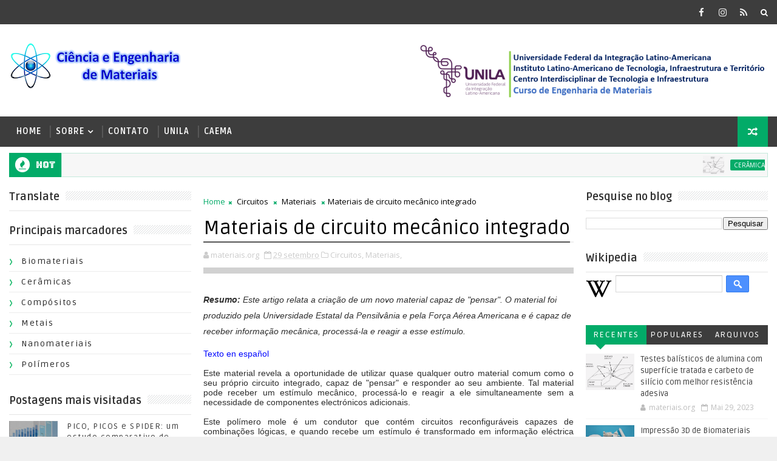

--- FILE ---
content_type: text/javascript; charset=UTF-8
request_url: https://www.materiais.org/feeds/posts/default?alt=json-in-script&callback=jQuery1110011962160679573719_1768869489574&_=1768869489575
body_size: 64294
content:
// API callback
jQuery1110011962160679573719_1768869489574({"version":"1.0","encoding":"UTF-8","feed":{"xmlns":"http://www.w3.org/2005/Atom","xmlns$openSearch":"http://a9.com/-/spec/opensearchrss/1.0/","xmlns$blogger":"http://schemas.google.com/blogger/2008","xmlns$georss":"http://www.georss.org/georss","xmlns$gd":"http://schemas.google.com/g/2005","xmlns$thr":"http://purl.org/syndication/thread/1.0","id":{"$t":"tag:blogger.com,1999:blog-5952125487535083544"},"updated":{"$t":"2025-12-11T11:58:08.423-03:00"},"category":[{"term":"Impressão 3D"},{"term":"Nanomateriais"},{"term":"Biomateriais"},{"term":"Polímeros"},{"term":"Carbono"},{"term":"Grafeno"},{"term":"Hidroxiapatita"},{"term":"Scaffolds"},{"term":"Sensores"},{"term":"Baterias"},{"term":"Celulose"},{"term":"Cerâmicas"},{"term":"Compósitos"},{"term":"Engenharia de tecidos"},{"term":"Fibra de carbono"},{"term":"Materiais 2D"},{"term":"Metais"},{"term":"Nanogeradores"},{"term":"Nanotecnologia"},{"term":"Proteção balística"},{"term":"Quitosana"},{"term":"Robótica"},{"term":"Titânio"},{"term":"Concreto"},{"term":"Covid-19"},{"term":"Energia"},{"term":"Engenharia Biomédica"},{"term":"Hidrogel"},{"term":"Lítio"},{"term":"Manufatura aditiva"},{"term":"Materiais"},{"term":"Mudanças Climáticas"},{"term":"Nanocompósitos"},{"term":"Nanofios"},{"term":"Nanopartículas"},{"term":"Nanotubos"},{"term":"Peroviskita"},{"term":"Reciclagem"},{"term":"Resistência dos Materiais"},{"term":"Tribologia"},{"term":"Alumina"},{"term":"Alumínio"},{"term":"Armazenamento de dados"},{"term":"Atrito"},{"term":"Bactérias"},{"term":"Biocerâmicas"},{"term":"Biocompósitos"},{"term":"Bioimpressão"},{"term":"Bioinspiração"},{"term":"Biomineralização"},{"term":"Biopolímeros"},{"term":"Borracha"},{"term":"CO2"},{"term":"Captura de carbono"},{"term":"Carvão"},{"term":"Catalizadores"},{"term":"Circuitos"},{"term":"Ciência dos Materiais"},{"term":"Cobre"},{"term":"Combustíveis verdes"},{"term":"Criptografia"},{"term":"Cristais líquidos"},{"term":"Câncer"},{"term":"Dopagem"},{"term":"Eletrocatalizadores"},{"term":"Eletrodos"},{"term":"Emissão de carbono"},{"term":"Engenharia de Materiais"},{"term":"Engenharia de Superfície"},{"term":"Ensaio de fadiga"},{"term":"Enzimas"},{"term":"Fibra de aço"},{"term":"Filmes"},{"term":"Fitoterapia"},{"term":"Foguetes"},{"term":"Fotocura"},{"term":"Fotodegradação"},{"term":"Fotodetectores"},{"term":"Fíbras"},{"term":"Hidrofóbicos"},{"term":"Indústria 4.0"},{"term":"Laser"},{"term":"Leonardo da Vinci"},{"term":"Madeira"},{"term":"Manufatura"},{"term":"Materiais Biodegradáveis"},{"term":"Materiais Compósitos"},{"term":"Materiais Estruturais"},{"term":"Materiais Funcionais"},{"term":"Materiais Inteligentes"},{"term":"Materiais híbridos"},{"term":"Meio Ambiente"},{"term":"Membranas cerâmicas"},{"term":"Metais líquidos"},{"term":"Máscaras de proteção"},{"term":"Nanocarreadores"},{"term":"Nanoestruturas"},{"term":"Nanoformas"},{"term":"Neurotecnologia"},{"term":"Osso"},{"term":"Ossos"},{"term":"Oxidação Superficial"},{"term":"PET"},{"term":"PVD"},{"term":"Paineis solares"},{"term":"Perícia"},{"term":"Piezocerâmicas"},{"term":"Platina"},{"term":"Pneus"},{"term":"Poliuretano"},{"term":"Polímeros Condutores"},{"term":"Processos eletroquímicos"},{"term":"Propriedades"},{"term":"Queratina"},{"term":"Reatores"},{"term":"Resinas"},{"term":"Revisão sistemática"},{"term":"Sensores químicos"},{"term":"SiC"},{"term":"Simulação"},{"term":"Sinterização"},{"term":"Soldagem"},{"term":"Superfície"},{"term":"Sódio"},{"term":"Transistores"},{"term":"Tumor"},{"term":"Tungstênio"},{"term":"Urânio"},{"term":"Zinco"}],"title":{"type":"text","$t":"Ciência e Engenharia de Materiais"},"subtitle":{"type":"html","$t":"Estudos e divulgação científica na área da ciência e engenharia de materiais."},"link":[{"rel":"http://schemas.google.com/g/2005#feed","type":"application/atom+xml","href":"https:\/\/www.materiais.org\/feeds\/posts\/default"},{"rel":"self","type":"application/atom+xml","href":"https:\/\/www.blogger.com\/feeds\/5952125487535083544\/posts\/default?alt=json-in-script"},{"rel":"alternate","type":"text/html","href":"https:\/\/www.materiais.org\/"},{"rel":"hub","href":"http://pubsubhubbub.appspot.com/"},{"rel":"next","type":"application/atom+xml","href":"https:\/\/www.blogger.com\/feeds\/5952125487535083544\/posts\/default?alt=json-in-script\u0026start-index=26\u0026max-results=25"}],"author":[{"name":{"$t":"Unknown"},"email":{"$t":"noreply@blogger.com"},"gd$image":{"rel":"http://schemas.google.com/g/2005#thumbnail","width":"16","height":"16","src":"https:\/\/img1.blogblog.com\/img\/b16-rounded.gif"}}],"generator":{"version":"7.00","uri":"http://www.blogger.com","$t":"Blogger"},"openSearch$totalResults":{"$t":"78"},"openSearch$startIndex":{"$t":"1"},"openSearch$itemsPerPage":{"$t":"25"},"entry":[{"id":{"$t":"tag:blogger.com,1999:blog-5952125487535083544.post-5249826517922747116"},"published":{"$t":"2023-05-29T10:27:00.000-03:00"},"updated":{"$t":"2023-05-29T10:27:00.154-03:00"},"category":[{"scheme":"http://www.blogger.com/atom/ns#","term":"Cerâmicas"},{"scheme":"http://www.blogger.com/atom/ns#","term":"Proteção balística"},{"scheme":"http://www.blogger.com/atom/ns#","term":"SiC"}],"title":{"type":"text","$t":"Testes balísticos de alumina com superfície tratada e carbeto de silício com melhor resistência adesiva"},"content":{"type":"html","$t":"\u003Cp\u003E\u0026nbsp;\u0026nbsp;\u003C\/p\u003E\u003Cdiv class=\"separator\" style=\"clear: both; text-align: center;\"\u003E\u003Ca href=\"https:\/\/blogger.googleusercontent.com\/img\/b\/R29vZ2xl\/AVvXsEhwnB-fIucMs5Cm7X5KPQFFhKHDGRbQDuHA24hEVIFnaopxkeWlmDzkwHaMKTOekGDOjND1qtHJj0Ap6wOaoBe6PyBskClr2-MOUyCi9gn9kZ5Arufx7wlqPaQ5-w5QQUGlKdIvGakV19ZS28rnL9t64aJH4SU_d_Bavzip5q4z1ReXSbU1enAUJQ87eA\/s409\/art35.jpg\" imageanchor=\"1\" style=\"margin-left: 1em; margin-right: 1em;\"\u003E\u003Cimg border=\"0\" data-original-height=\"299\" data-original-width=\"409\" height=\"234\" src=\"https:\/\/blogger.googleusercontent.com\/img\/b\/R29vZ2xl\/AVvXsEhwnB-fIucMs5Cm7X5KPQFFhKHDGRbQDuHA24hEVIFnaopxkeWlmDzkwHaMKTOekGDOjND1qtHJj0Ap6wOaoBe6PyBskClr2-MOUyCi9gn9kZ5Arufx7wlqPaQ5-w5QQUGlKdIvGakV19ZS28rnL9t64aJH4SU_d_Bavzip5q4z1ReXSbU1enAUJQ87eA\/s320\/art35.jpg\" width=\"320\" \/\u003E\u003C\/a\u003E\u003C\/div\u003E\u003Cp\u003E\u003C\/p\u003E\u003Cdiv class=\"separator\" style=\"clear: both; text-align: left;\"\u003E\u003Cb style=\"font-family: helvetica; text-align: justify;\"\u003E\u003Ci\u003EResumo:\u003C\/i\u003E\u003C\/b\u003E\u003Ci style=\"text-align: justify;\"\u003E\u003Cspan style=\"font-family: helvetica;\"\u003E\u0026nbsp;\u003C\/span\u003E\u003C\/i\u003E\u003Cspan style=\"font-family: helvetica;\"\u003E\u003Ci\u003EO tratamento a laser da cerâmica pode levar ao aumento das concentrações de íons hidroxila na superfície, resultando em melhor resistência adesiva. Os autores investigam se a melhoria pode ser traduzida para aplicações de proteção balística utilizando painéis de alumina e de carbeto de silício.\u003C\/i\u003E\u003C\/span\u003E\u003C\/div\u003E\u003Cdiv class=\"MsoNormal\" style=\"line-height: 1.15; text-align: justify;\" wfd-id=\"4\"\u003E\u003Cdiv class=\"MsoNormal\" style=\"line-height: 1.15;\" wfd-id=\"5\"\u003E\u003Cdiv class=\"separator\" style=\"clear: both; line-height: 1.15; text-align: center;\" wfd-id=\"6\"\u003E\u003Cspan style=\"text-align: justify;\"\u003E\u003Cdiv style=\"font-family: helvetica;\" wfd-id=\"9\"\u003E\u003Cbr \/\u003E\u003C\/div\u003E\u003Cdiv style=\"font-family: helvetica;\" wfd-id=\"9\"\u003E\u003Cbr \/\u003E\u003C\/div\u003E\u003Cdiv wfd-id=\"9\"\u003E\u003Cp class=\"MsoNormal\"\u003E\u003Cspan style=\"font-family: helvetica;\"\u003EO teste balístico é uma condição dinâmica usando um projétil, cujo impacto introduz um pulso de energia no material que então viaja para a face livre oposta. Os sistemas de proteção balística modernos geralmente incorporam materiais cerâmicos para impedir o projétil e podem ser colados a uma placa de apoio.\u003C\/span\u003E\u003C\/p\u003E\u003Cp class=\"MsoNormal\"\u003E\u003Cspan style=\"font-family: helvetica;\"\u003E\u003Cbr \/\u003E\u003C\/span\u003E\u003C\/p\u003E\u003Cp class=\"MsoNormal\"\u003E\u003Cspan style=\"font-family: helvetica;\"\u003EA diferença de impedância entre a cerâmica e o adesivo afeta a quantidade de energia refletida da face sem a cerâmica. Um adesivo de baixa rigidez tem uma impedância muito menor do que a cerâmica e resultará em mais energia sendo refletida de volta na cerâmica durante o estágio inicial do evento balístico, resultando em mais danos à cerâmica.\u0026nbsp;\u003C\/span\u003E\u003C\/p\u003E\u003Cp class=\"MsoNormal\"\u003E\u003Cspan style=\"font-family: helvetica;\"\u003E\u003Cbr \/\u003E\u003C\/span\u003E\u003C\/p\u003E\u003Cp class=\"MsoNormal\"\u003E\u003Cspan style=\"font-family: helvetica;\"\u003EAssim, há vantagens em se utilizar um adesivo mais rígido que consiga transmitir maiores quantidades de energia para longe da cerâmica e que também proporciona maior sustentação à cerâmica durante o impacto.\u0026nbsp;\u003C\/span\u003E\u003Cspan style=\"font-family: helvetica;\"\u003EUsar um adesivo rígido, como epóxi, significa que a energia transmitida à camada adesiva é tipicamente dez vezes maior do que quando se usa um material de menor rigidez, como o poliuretano.\u0026nbsp;\u003C\/span\u003E\u003C\/p\u003E\u003Cp class=\"MsoNormal\"\u003E\u003Cspan style=\"font-family: helvetica;\"\u003E\u003Cbr \/\u003E\u003C\/span\u003E\u003C\/p\u003E\u003Cp class=\"MsoNormal\"\u003E\u003Cspan style=\"font-family: helvetica;\"\u003ENo entanto, para que o sistema de proteção funcione, a cerâmica deve permanecer ligada à placa de apoio e isso tem sido um problema com os adesivos mais rígidos. Além disso, há pouca pesquisa para orientar melhorias na adesão de cerâmicas a polímeros.\u0026nbsp;\u003C\/span\u003E\u003Cspan style=\"font-family: helvetica;\"\u003EComo resultados dos testes, quatro painéis compostos de alumina foram testados no total. Cada painel foi disparado uma única vez usando um projétil de 14,5 mm.\u003C\/span\u003E\u003C\/p\u003E\u003Cp class=\"MsoNormal\"\u003E\u003Cspan style=\"font-family: helvetica;\"\u003E\u003Cbr \/\u003E\u003C\/span\u003E\u003C\/p\u003E\u003Cp class=\"MsoNormal\"\u003E\u003Cspan style=\"font-family: helvetica;\"\u003EOs painéis tratados com laser demonstraram maior resistência aos danos do impacto. Os únicos ladrilhos que foram destacados foram aqueles imediatamente ao redor do local do impacto. A área danificada não era muito maior do que o buraco na camada composta frontal. As partes restantes no painel ainda estavam presas ao suporte e o painel ainda estava rígido. Ou seja, resistiram ao impacto.\u0026nbsp;\u003C\/span\u003E\u003Cspan style=\"font-family: helvetica;\"\u003EOs autores verificaram também que o material de suporte havia falhado e deixado fibras dentro da camada adesiva. Isso demonstra que a interface entre a cerâmica e a camada adesiva foi mais forte e mais resistente ao choque por impacto do que as outras interfaces.\u003C\/span\u003E\u003C\/p\u003E\u003Cp class=\"MsoNormal\"\u003E\u003Cspan style=\"font-family: helvetica;\"\u003E\u003Cbr \/\u003E\u003C\/span\u003E\u003C\/p\u003E\u003Cp class=\"MsoNormal\"\u003E\u003Cspan style=\"font-family: helvetica;\"\u003EJá para os painéis de carbeto de silício, três painéis foram testados Cada painel foi testado quatro vezes. Após o primeiro disparo, os disparos subsequentes estavam a um espaçamento de aproximadamente 100 mm do tiro anterior.\u0026nbsp;\u003C\/span\u003E\u003Cspan style=\"font-family: helvetica;\"\u003EObservou-se que o terceiro e quarto impacto nos painéis de controle tiveram menores áreas de danos na parte frontal do painel. Os autores afirmam que a bala não transmitiu tanta energia na superfície imediata da cerâmica e isso pode ser resultado de um tempo de permanência reduzido da bala.\u0026nbsp;\u003C\/span\u003E\u003C\/p\u003E\u003Cp class=\"MsoNormal\"\u003E\u003Cspan style=\"font-family: helvetica;\"\u003E\u003Cbr \/\u003E\u003C\/span\u003E\u003C\/p\u003E\u003Cp class=\"MsoNormal\"\u003E\u003Cspan style=\"font-family: helvetica;\"\u003EO quarto impacto penetrou completamente no painel. Em comparação, o painel processado a laser demonstrou pouca mudança no dano observado na frente dos painéis. Ao contrário dos outros testes, o quarto projétil também foi parado dentro do painel.\u0026nbsp;\u003C\/span\u003E\u003Cspan style=\"font-family: helvetica;\"\u003EComo resultado, os desempenhos balísticos dos painéis de controle, reaquecidos e tratados com laser foram comparados para entender as diferenças nos danos sofridos. Após o teste, os autores realizaram uma avaliação qualitativa da área danificada e do local de falha da ligação adesiva.\u003C\/span\u003E\u003C\/p\u003E\u003Cp class=\"MsoNormal\"\u003E\u003Cspan style=\"font-family: helvetica;\"\u003E\u003Cbr \/\u003E\u003C\/span\u003E\u003C\/p\u003E\u003Cp class=\"MsoNormal\"\u003E\u003Cspan style=\"font-family: helvetica;\"\u003EOs painéis feitos das amostras de controle de alumina e carbeto de silício exibiram o maior grau de dano após o teste. Todos os painéis de alumina foram destacados da camada compósita\/adesiva.\u0026nbsp;\u003C\/span\u003E\u003Cspan style=\"font-family: helvetica;\"\u003EAlém disso, a diminuição da rigidez do painel também foi observada após cada impacto. O painel de carboneto de silício reaquecido mostrou pouca melhora em comparação com o controle.\u0026nbsp;\u003C\/span\u003E\u003C\/p\u003E\u003Cp class=\"MsoNormal\"\u003E\u003Cspan style=\"font-family: helvetica;\"\u003E\u003Cbr \/\u003E\u003C\/span\u003E\u003C\/p\u003E\u003Cp class=\"MsoNormal\"\u003E\u003Cspan style=\"font-family: helvetica;\"\u003EOs painéis tratados com laser demonstraram a maior resistência aos danos dos impactos. O painel de alumina sofreu danos apenas no local do impacto e observou-se que era apenas ligeiramente maior do que o buraco causado pelo impacto da bala. O painel de carboneto de silício parou todas as quatro balas e permaneceu rígido durante todo o teste.\u003C\/span\u003E\u003C\/p\u003E\u003Cp class=\"MsoNormal\"\u003E\u003Cspan style=\"font-family: helvetica;\"\u003E\u003Cbr \/\u003E\u003C\/span\u003E\u003C\/p\u003E\u003Cp class=\"MsoNormal\"\u003E\u003Cspan style=\"font-family: helvetica;\"\u003EEmbora os autores afirmem que seja necessário mais testes para confirmar a aplicabilidade geral desta pesquisa, eles indicam que os tratamentos a laser podem oferecer rotas comercialmente viáveis para melhorar a resistência da união adesiva e, portanto, o desempenho balístico da armadura de cerâmica com suporte de um material compósito.\u0026nbsp;\u003C\/span\u003E\u003C\/p\u003E\u003Cp class=\"MsoNormal\"\u003E\u003Cspan style=\"font-family: helvetica;\"\u003E\u003Cbr \/\u003E\u003C\/span\u003E\u003C\/p\u003E\u003Cp class=\"MsoNormal\"\u003E\u003Cspan style=\"font-family: helvetica;\"\u003EPesquisas referentes à proteção balística são de extrema importância na área da engenharia, tendo um impacto na segurança social e nos campos militares. A engenharia de materiais está muito presente neste ramo que tende a receber cada vez mais atenção das indústrias.\u003C\/span\u003E\u003C\/p\u003E\u003Cdiv\u003E\u003Cbr \/\u003E\u003C\/div\u003E\u003Cp class=\"MsoNormal\"\u003E\u003Cbr \/\u003E\u003C\/p\u003E\u003C\/div\u003E\u003C\/span\u003E\u003C\/div\u003E\u003C\/div\u003E\u003C\/div\u003E\u003Cdiv class=\"MsoNormal\" style=\"line-height: 1.15; text-align: justify;\" wfd-id=\"3\"\u003E\u003Cfont face=\"helvetica\" style=\"line-height: 1.15;\"\u003E\u003Cbr \/\u003E\u003C\/font\u003E\u003C\/div\u003E\u003Cdiv class=\"MsoNormal\" style=\"line-height: 1.15; text-align: justify; text-indent: 0cm;\" wfd-id=\"2\"\u003E\u003Cfont face=\"helvetica\" style=\"line-height: 1.15;\"\u003E\u003Cspan lang=\"\" style=\"line-height: 1.15;\"\u003E\u003Cspan style=\"line-height: 1.15;\"\u003E\u003Cb style=\"line-height: 1.15;\"\u003EReferência:\u003Cbr \/\u003E\u003C\/b\u003E\u003C\/span\u003E\u003C\/span\u003E\u003Cdiv class=\"MsoNormal\" style=\"line-height: 1.15; text-indent: 0cm;\" wfd-id=\"2\"\u003E\u003Cdiv class=\"MsoNormal\" style=\"line-height: 1.15; text-indent: 0cm;\" wfd-id=\"2\"\u003EHARRIS, A.; VAUGHAN, B.; YEOMANS, J.; SMITH, P.; BURNAGE, S. “Ballistic testing of surface-treated alumina and silicon carbide with improved adhesive bond strength”. Int J Appl Ceram Technol. 2017;14:323-330. \u003Ca href=\"https:\/\/doi.org\/10.1111\/ijac.12668\"\u003Ehttps:\/\/doi.org\/10.1111\/ijac.12668\u003C\/a\u003E\u003C\/div\u003E\u003C\/div\u003E\u003Cdiv\u003E\u003Cbr \/\u003E\u003C\/div\u003E\u003C\/font\u003E\u003C\/div\u003E\u003Cdiv class=\"MsoNormal\" style=\"line-height: 1.15; text-align: justify; text-indent: 0cm;\" wfd-id=\"2\"\u003E\u003Cbr \/\u003E\u003C\/div\u003E\u003Cdiv class=\"MsoNormal\" style=\"line-height: 1.15; text-align: justify; text-indent: 0cm;\" wfd-id=\"2\"\u003E\u003Cbr \/\u003E\u003C\/div\u003E\u003Cdiv class=\"MsoNormal\" style=\"line-height: 1.15; text-align: justify; text-indent: 0cm;\" wfd-id=\"2\"\u003E\u003Cb style=\"font-family: helvetica; line-height: 1.15; text-indent: 0cm;\"\u003ERedação:\u003C\/b\u003E\u003Cspan style=\"font-family: helvetica; text-indent: 0cm;\"\u003E\u0026nbsp;Rafael Andrade Taveira\u0026nbsp;- UNILA\u003C\/span\u003E\u003C\/div\u003E"},"link":[{"rel":"edit","type":"application/atom+xml","href":"https:\/\/www.blogger.com\/feeds\/5952125487535083544\/posts\/default\/5249826517922747116"},{"rel":"self","type":"application/atom+xml","href":"https:\/\/www.blogger.com\/feeds\/5952125487535083544\/posts\/default\/5249826517922747116"},{"rel":"alternate","type":"text/html","href":"https:\/\/www.materiais.org\/2023\/05\/testes-balisticos-de-alumina-com.html","title":"Testes balísticos de alumina com superfície tratada e carbeto de silício com melhor resistência adesiva"}],"author":[{"name":{"$t":"Unknown"},"email":{"$t":"noreply@blogger.com"},"gd$image":{"rel":"http://schemas.google.com/g/2005#thumbnail","width":"16","height":"16","src":"https:\/\/img1.blogblog.com\/img\/b16-rounded.gif"}}],"media$thumbnail":{"xmlns$media":"http://search.yahoo.com/mrss/","url":"https:\/\/blogger.googleusercontent.com\/img\/b\/R29vZ2xl\/AVvXsEhwnB-fIucMs5Cm7X5KPQFFhKHDGRbQDuHA24hEVIFnaopxkeWlmDzkwHaMKTOekGDOjND1qtHJj0Ap6wOaoBe6PyBskClr2-MOUyCi9gn9kZ5Arufx7wlqPaQ5-w5QQUGlKdIvGakV19ZS28rnL9t64aJH4SU_d_Bavzip5q4z1ReXSbU1enAUJQ87eA\/s72-c\/art35.jpg","height":"72","width":"72"}},{"id":{"$t":"tag:blogger.com,1999:blog-5952125487535083544.post-4716841260654220626"},"published":{"$t":"2023-05-22T09:25:00.008-03:00"},"updated":{"$t":"2023-05-26T09:29:41.876-03:00"},"category":[{"scheme":"http://www.blogger.com/atom/ns#","term":"Biocerâmicas"},{"scheme":"http://www.blogger.com/atom/ns#","term":"Impressão 3D"},{"scheme":"http://www.blogger.com/atom/ns#","term":"Manufatura aditiva"}],"title":{"type":"text","$t":"Impressão 3D de Biomateriais Cerâmicos"},"content":{"type":"html","$t":"\u003Cp\u003E\u0026nbsp;\u0026nbsp;\u003C\/p\u003E\u003Cdiv class=\"separator\" style=\"clear: both; text-align: center;\"\u003E\u003Ca href=\"https:\/\/blogger.googleusercontent.com\/img\/b\/R29vZ2xl\/AVvXsEj57Uw_SEy924NejBWXpYSqY72Xal_ZfvIEZxKvWkpMsiDNiopOMH4MuAxvYwlvKkm30pRSzapEXwlxpDTmnErkap_OGLlPq9jreHMP11pC61I1uVh4oMhtx6JETfqBbkbm5rWl1ffwJQ8lr9GGw39waj3_4gAYhn2Q6a0zdoDS8hfdysmpkkwBKIg2sw\/s437\/art34.jpg\" imageanchor=\"1\" style=\"margin-left: 1em; margin-right: 1em;\"\u003E\u003Cimg border=\"0\" data-original-height=\"286\" data-original-width=\"437\" height=\"209\" src=\"https:\/\/blogger.googleusercontent.com\/img\/b\/R29vZ2xl\/AVvXsEj57Uw_SEy924NejBWXpYSqY72Xal_ZfvIEZxKvWkpMsiDNiopOMH4MuAxvYwlvKkm30pRSzapEXwlxpDTmnErkap_OGLlPq9jreHMP11pC61I1uVh4oMhtx6JETfqBbkbm5rWl1ffwJQ8lr9GGw39waj3_4gAYhn2Q6a0zdoDS8hfdysmpkkwBKIg2sw\/s320\/art34.jpg\" width=\"320\" \/\u003E\u003C\/a\u003E\u003C\/div\u003E\u003Cp\u003E\u003C\/p\u003E\u003Cdiv class=\"separator\" style=\"clear: both; text-align: left;\"\u003E\u003Cb style=\"font-family: helvetica; text-align: justify;\"\u003E\u003Ci\u003EResumo:\u003C\/i\u003E\u003C\/b\u003E\u003Ci style=\"text-align: justify;\"\u003E\u003Cspan style=\"font-family: helvetica;\"\u003E\u0026nbsp;\u003C\/span\u003E\u003C\/i\u003E\u003Cspan style=\"font-family: helvetica;\"\u003E\u003Ci\u003EAs biocerâmicas são uma classe popular de materiais usados em aplicações biomédicas devido à sua estabilidade mecânica e biocompatibilidade. O artigo aborda brevemente cinco processos usados em biocerâmicas de manufatura aditiva: modelagem de deposição fundida, jateamento de material, binder jetting, fusão por pó e fotopolimerização.\u003C\/i\u003E\u003C\/span\u003E\u003C\/div\u003E\u003Cdiv class=\"MsoNormal\" style=\"line-height: 1.15; text-align: justify;\" wfd-id=\"4\"\u003E\u003Cdiv class=\"MsoNormal\" style=\"line-height: 1.15;\" wfd-id=\"5\"\u003E\u003Cdiv class=\"separator\" style=\"clear: both; line-height: 1.15; text-align: center;\" wfd-id=\"6\"\u003E\u003Cspan style=\"text-align: justify;\"\u003E\u003Cdiv style=\"font-family: helvetica;\" wfd-id=\"9\"\u003E\u003Cbr \/\u003E\u003C\/div\u003E\u003Cdiv style=\"font-family: helvetica;\" wfd-id=\"9\"\u003E\u003Cbr \/\u003E\u003C\/div\u003E\u003Cdiv wfd-id=\"9\"\u003E\u003Cp class=\"MsoNormal\"\u003E\u003Cspan style=\"font-family: helvetica;\"\u003EOs materiais cerâmicos, de modo geral, são duros, quebradiços, resistentes ao desgaste e resistentes à corrosão, o que explica seu potencial ortopédico como implantes médicos, como próteses da articulação do quadril.\u0026nbsp;\u003C\/span\u003E\u003C\/p\u003E\u003Cp class=\"MsoNormal\"\u003E\u003Cspan style=\"font-family: helvetica;\"\u003E\u003Cbr \/\u003E\u003C\/span\u003E\u003C\/p\u003E\u003Cp class=\"MsoNormal\"\u003E\u003Cspan style=\"font-family: helvetica;\"\u003EAs biocerâmicas são uma subclasse de cerâmica desenvolvida na década de 1970 e além das boas propriedades mecânicas existentes da cerâmica, as biocerâmicas incluem excelente biocompatibilidade e grande potencial de bioatividade. Portanto, esses biomateriais também são usados em inúmeros implantes dentários, enxertos ósseos e scaffolds para promover a osteogênese no campo da engenharia de tecidos.\u003C\/span\u003E\u003C\/p\u003E\u003Cp class=\"MsoNormal\"\u003E\u003Cspan style=\"font-family: helvetica;\"\u003E\u003Cbr \/\u003E\u003C\/span\u003E\u003C\/p\u003E\u003Cp class=\"MsoNormal\"\u003E\u003Cspan style=\"font-family: helvetica;\"\u003EA demanda cada vez mais crescente por dispositivos e peças de materiais biocerâmicos requer métodos mais rápidos e precisos para sua fabricação. A tecnologia de fabricação subtrativa é comum, embora imperfeita.\u0026nbsp;\u003C\/span\u003E\u003Cspan style=\"font-family: helvetica;\"\u003EA maioria dos métodos para fabricar scaffolds de cerâmica, usando moldes de polímero ou agentes espumantes, são criados usando métodos subtrativos. Esses métodos criam os poros no scaffold de forma aleatória e, portanto, não podem fornecer um bom controle de parâmetros.\u0026nbsp;\u003C\/span\u003E\u003C\/p\u003E\u003Cp class=\"MsoNormal\"\u003E\u003Cspan style=\"font-family: helvetica;\"\u003E\u003Cbr \/\u003E\u003C\/span\u003E\u003C\/p\u003E\u003Cp class=\"MsoNormal\"\u003E\u003Cspan style=\"font-family: helvetica;\"\u003EPara outras aplicações, como ortopedia, uma máquina computadorizada pode subtrair partes indesejadas de um material e deixar apenas a forma desejada. O material subtraído pode, então, fabricar outros componentes menores ou ser descartado como desperdício.\u0026nbsp;\u003C\/span\u003E\u003Cspan style=\"font-family: helvetica;\"\u003ECom o surgimento da manufatura aditiva, houve uma solução para os problemas da manufatura subtrativa. Sendo assim, as impressoras 3D podem construir objetos complexos em menor tempo, com menor quantidade de peças e com menos desperdício.\u0026nbsp;\u003C\/span\u003E\u003C\/p\u003E\u003Cp class=\"MsoNormal\"\u003E\u003Cspan style=\"font-family: helvetica;\"\u003E\u003Cbr \/\u003E\u003C\/span\u003E\u003C\/p\u003E\u003Cp class=\"MsoNormal\"\u003E\u003Cspan style=\"font-family: helvetica;\"\u003EDe forma geral, uma impressora 3D recebe um modelo tridimensional (CAD) para seu software de processamento e todo o processo é automatizado. Os programas de processamento das camadas fornecem personalização adicional dos parâmetros de impressão, como preenchimento, temperatura e velocidade de impressão.\u0026nbsp;\u0026nbsp;\u003C\/span\u003E\u003Cspan style=\"font-family: helvetica;\"\u003EA manufatura aditiva não precisa de moldes ou usinagem para construção complexa de modelos como scaffolds. Além disso, a impressão 3D não se limita apenas a materiais plásticos. A tecnologia de impressão 3D atual permite o uso de materiais alternativos, incluindo biotintas e, claro, cerâmicas com as devidas adaptações.\u003C\/span\u003E\u003C\/p\u003E\u003Cp class=\"MsoNormal\"\u003E\u003Cspan style=\"font-family: helvetica;\"\u003E\u003Cbr \/\u003E\u003C\/span\u003E\u003C\/p\u003E\u003Cp class=\"MsoNormal\"\u003E\u003Cspan style=\"font-family: helvetica;\"\u003ECada técnica de manufatura aditiva ainda mantém a ideia de “camada por camada” que define o processo, no entanto, variações no método de impressão ou materiais podem resultar em imensas mudanças em características como resistência mecânica, biocompatibilidade, porosidade e até mesmo custo. Assim, não existe um método universal de “melhor” impressão 3D para materiais biocerâmicos. Vamos aos métodos existentes hoje:\u003C\/span\u003E\u003C\/p\u003E\u003Cp class=\"MsoNormal\"\u003E\u003Cspan style=\"font-family: helvetica;\"\u003E\u003Cbr \/\u003E\u003C\/span\u003E\u003C\/p\u003E\u003Cp class=\"MsoNormal\"\u003E\u003Cspan style=\"font-family: helvetica;\"\u003EA impressão baseada em extrusão, ou Fused Deposition Modeling (FDM), é uma das técnicas mais conhecidas e utilizadas tradicionalmente. Um dispositivo recebe um modelo 3D e, em seguida, inicia a impressão aquecendo o cabeçote de impressão e a mesa de impressão.\u0026nbsp;\u003C\/span\u003E\u003C\/p\u003E\u003Cp class=\"MsoNormal\"\u003E\u003Cspan style=\"font-family: helvetica;\"\u003E\u003Cbr \/\u003E\u003C\/span\u003E\u003C\/p\u003E\u003Cp class=\"MsoNormal\"\u003E\u003Cspan style=\"font-family: helvetica;\"\u003EO bocal então extruda o material cerâmico (com adaptações) camada por camada. Cada camada endurece à medida que é colocada e se torna um produto sólido. O método de FDM consome pouca energia e custa menos do que algumas outras técnicas de manufatura aditiva, e por esta razão, eles são muito estudados para engenharia de tecido ósseo.\u003C\/span\u003E\u003C\/p\u003E\u003Cp class=\"MsoNormal\"\u003E\u003Cspan style=\"font-family: helvetica;\"\u003E\u003Cbr \/\u003E\u003C\/span\u003E\u003C\/p\u003E\u003Cp class=\"MsoNormal\"\u003E\u003Cspan style=\"font-family: helvetica;\"\u003EO jateamento de material (material jetting) é outra técnica de manufatura aditiva que pode incluir materiais biocerâmicos. Sua tecnologia é relativa a impressoras domésticas em papel colorido. No entanto, o jateamento de material também pode formar geometrias cerâmicas 3D complexas sem defeitos microestruturais perceptíveis.\u0026nbsp;\u003C\/span\u003E\u003Cspan style=\"font-family: helvetica;\"\u003ECom o jateamento de material, quantidades de gotículas suspensas em cerâmica são dispersadas com precisão em um material de substrato ou superfície de impressão. Essas gotículas então solidificam através da evaporação do solvente, gelificação induzida por temperatura ou reações químicas. O processo se repete camada por camada até que um sólido 3D do objeto desejado seja fabricado.\u003C\/span\u003E\u003C\/p\u003E\u003Cp class=\"MsoNormal\"\u003E\u003Cspan style=\"font-family: helvetica;\"\u003E\u003Cbr \/\u003E\u003C\/span\u003E\u003C\/p\u003E\u003Cp class=\"MsoNormal\"\u003E\u003Cspan style=\"font-family: helvetica;\"\u003EBinder jetting (ou jateamento de ligante em tradução literal) é outra forma de manufatura aditiva capaz de realizar a fabricação sólida de forma livre de materiais cerâmicos. Neste processo, as camadas de pós biocerâmicos são dispersas uniformemente em uma plataforma de construção. Um mecanismo deixa cair o fluido aglutinante no pó para unir as camadas. Após a conclusão do processo, a cerâmica desenvolvida é sinterizada para integridade estrutural.\u0026nbsp;\u003C\/span\u003E\u003C\/p\u003E\u003Cp class=\"MsoNormal\"\u003E\u003Cspan style=\"font-family: helvetica;\"\u003E\u003Cbr \/\u003E\u003C\/span\u003E\u003C\/p\u003E\u003Cp class=\"MsoNormal\"\u003E\u003Cspan style=\"font-family: helvetica;\"\u003EAlém de usar depósitos de gotículas, existem abordagens baseadas em laser para a manufatura aditiva de materiais biocerâmicos. A sinterização seletiva a laser (SLS) é um método baseado em pó. Nele, é utilizado um laser para derreter (ou fundir) parcialmente as partículas de cerâmica até que elas se unam ou “sinterizem”.\u0026nbsp;\u003C\/span\u003E\u003C\/p\u003E\u003Cp class=\"MsoNormal\"\u003E\u003Cspan style=\"font-family: helvetica;\"\u003E\u003Cbr \/\u003E\u003C\/span\u003E\u003C\/p\u003E\u003Cp class=\"MsoNormal\"\u003E\u003Cspan style=\"font-family: helvetica;\"\u003EO pó é depositado camada por camada sobre um leito. Depois que cada camada é depositada, um laser de passagem escaneia o pó em um determinado padrão. Este processo é repetido para cada camada até que o produto final seja formado. O produto que é produzido a partir desse processo pode ser bastante poroso, sendo uma escolha ideal para scaffolds para a engenharia de tecidos.\u003C\/span\u003E\u003C\/p\u003E\u003Cp class=\"MsoNormal\"\u003E\u003Cspan style=\"font-family: helvetica;\"\u003E\u003Cbr \/\u003E\u003C\/span\u003E\u003C\/p\u003E\u003Cp class=\"MsoNormal\"\u003E\u003Cspan style=\"font-family: helvetica;\"\u003EOs métodos atuais de fotopolimerização em cuba usam materiais cerâmicos misturados à resina para impressões precisas e com detalhes finos. De modo geral, um recipiente cheio de resina fotossensível é curado através da exposição à luz UV, uma camada de cada vez. O corpo verde resultante é então pós-processado por meio de sinterização.\u0026nbsp;\u003C\/span\u003E\u003C\/p\u003E\u003Cp class=\"MsoNormal\"\u003E\u003Cspan style=\"font-family: helvetica;\"\u003E\u003Cbr \/\u003E\u003C\/span\u003E\u003C\/p\u003E\u003Cp class=\"MsoNormal\"\u003E\u003Cspan style=\"font-family: helvetica;\"\u003ETodos esses métodos de produção de materiais biocerâmicos foram estudados para determinadas aplicações na indústria, tais como: scaffolds (para regeneração de tecidos), enxertos ósseos, odontologia e revestimentos de implantes.\u0026nbsp;\u003C\/span\u003E\u003Cspan style=\"font-family: helvetica;\"\u003EAs técnicas de impressão de biocerâmica apresentadas no artigo possuem características específicas que as tornam adequadas para necessidades únicas. Reforçando mais ainda que na manufatura aditiva de biocerâmica não existe uma técnica melhor que a outra.\u0026nbsp;\u003C\/span\u003E\u003C\/p\u003E\u003Cp class=\"MsoNormal\"\u003E\u003Cspan style=\"font-family: helvetica;\"\u003E\u003Cbr \/\u003E\u003C\/span\u003E\u003C\/p\u003E\u003Cp class=\"MsoNormal\"\u003E\u003Cspan style=\"font-family: helvetica;\"\u003EAlém disso, é importante considerar a microestrutura, bem como as demais propriedades do material cerâmico que está sendo impresso. O tamanho e a composição das partículas de cerâmica podem afetar a homogeneidade geral, a porosidade e as propriedades mecânicas após a sinterização.\u0026nbsp;\u003C\/span\u003E\u003Cspan style=\"font-family: helvetica;\"\u003EHá muito mais parâmetros a serem considerados em cada processo, e mais pesquisas são necessárias para estabelecer mais protocolos padrão para controlar esses parâmetros.\u0026nbsp;\u003C\/span\u003E\u003C\/p\u003E\u003Cp class=\"MsoNormal\"\u003E\u003Cspan style=\"font-family: helvetica;\"\u003E\u003Cbr \/\u003E\u003C\/span\u003E\u003C\/p\u003E\u003Cp class=\"MsoNormal\"\u003E\u003Cspan style=\"font-family: helvetica;\"\u003EA engenharia de materiais atua fortemente nesta área, somando as duas linhas de atuação: estudo dos parâmetros de materiais biocerâmicos (microestrutura, homogeneidade, composição, etc) e métodos de fabricação. Com isso, podemos concluir que a área de biocerâmicas apresenta um grande potencial nas próximas gerações de engenheiros e de pesquisadores\u003C\/span\u003E\u003Cspan style=\"font-family: helvetica;\"\u003E.\u003C\/span\u003E\u003C\/p\u003E\u003Cp class=\"MsoNormal\"\u003E\u003Cbr \/\u003E\u003C\/p\u003E\u003C\/div\u003E\u003C\/span\u003E\u003C\/div\u003E\u003C\/div\u003E\u003C\/div\u003E\u003Cdiv class=\"MsoNormal\" style=\"line-height: 1.15; text-align: justify;\" wfd-id=\"3\"\u003E\u003Cfont face=\"helvetica\" style=\"line-height: 1.15;\"\u003E\u003Cbr \/\u003E\u003C\/font\u003E\u003C\/div\u003E\u003Cdiv class=\"MsoNormal\" style=\"line-height: 1.15; text-align: justify; text-indent: 0cm;\" wfd-id=\"2\"\u003E\u003Cfont face=\"helvetica\" style=\"line-height: 1.15;\"\u003E\u003Cspan lang=\"\" style=\"line-height: 1.15;\"\u003E\u003Cspan style=\"line-height: 1.15;\"\u003E\u003Cb style=\"line-height: 1.15;\"\u003EReferência:\u003Cbr \/\u003E\u003C\/b\u003E\u003C\/span\u003E\u003C\/span\u003E\u003Cdiv class=\"MsoNormal\" style=\"line-height: 1.15; text-indent: 0cm;\" wfd-id=\"2\"\u003E\u003Cdiv class=\"MsoNormal\" style=\"line-height: 1.15; text-indent: 0cm;\" wfd-id=\"2\"\u003ELY, M.; SPINELLI, S.; HAYS,, S.; ZHU, D. “3D Printing of Ceramic Biomaterials”, Engineered Regeneration, Volume 3, Issue 1, Pages 41-52, ISSN 2666-1381, 2022. \u003Ca href=\"https:\/\/doi.org\/10.1016\/j.engreg.2022.01.006\"\u003Ehttps:\/\/doi.org\/10.1016\/j.engreg.2022.01.006\u003C\/a\u003E.\u003C\/div\u003E\u003C\/div\u003E\u003Cdiv\u003E\u003Cbr \/\u003E\u003C\/div\u003E\u003C\/font\u003E\u003C\/div\u003E\u003Cdiv class=\"MsoNormal\" style=\"line-height: 1.15; text-align: justify; text-indent: 0cm;\" wfd-id=\"2\"\u003E\u003Cbr \/\u003E\u003C\/div\u003E\u003Cdiv class=\"MsoNormal\" style=\"line-height: 1.15; text-align: justify; text-indent: 0cm;\" wfd-id=\"2\"\u003E\u003Cbr \/\u003E\u003C\/div\u003E\u003Cdiv class=\"MsoNormal\" style=\"line-height: 1.15; text-align: justify; text-indent: 0cm;\" wfd-id=\"2\"\u003E\u003Cb style=\"font-family: helvetica; line-height: 1.15; text-indent: 0cm;\"\u003ERedação:\u003C\/b\u003E\u003Cspan style=\"font-family: helvetica; text-indent: 0cm;\"\u003E\u0026nbsp;Rafael Andrade Taveira\u0026nbsp;- UNILA\u003C\/span\u003E\u003C\/div\u003E"},"link":[{"rel":"edit","type":"application/atom+xml","href":"https:\/\/www.blogger.com\/feeds\/5952125487535083544\/posts\/default\/4716841260654220626"},{"rel":"self","type":"application/atom+xml","href":"https:\/\/www.blogger.com\/feeds\/5952125487535083544\/posts\/default\/4716841260654220626"},{"rel":"alternate","type":"text/html","href":"https:\/\/www.materiais.org\/2023\/05\/impressao-3d-de-biomateriais-ceramicos.html","title":"Impressão 3D de Biomateriais Cerâmicos"}],"author":[{"name":{"$t":"Unknown"},"email":{"$t":"noreply@blogger.com"},"gd$image":{"rel":"http://schemas.google.com/g/2005#thumbnail","width":"16","height":"16","src":"https:\/\/img1.blogblog.com\/img\/b16-rounded.gif"}}],"media$thumbnail":{"xmlns$media":"http://search.yahoo.com/mrss/","url":"https:\/\/blogger.googleusercontent.com\/img\/b\/R29vZ2xl\/AVvXsEj57Uw_SEy924NejBWXpYSqY72Xal_ZfvIEZxKvWkpMsiDNiopOMH4MuAxvYwlvKkm30pRSzapEXwlxpDTmnErkap_OGLlPq9jreHMP11pC61I1uVh4oMhtx6JETfqBbkbm5rWl1ffwJQ8lr9GGw39waj3_4gAYhn2Q6a0zdoDS8hfdysmpkkwBKIg2sw\/s72-c\/art34.jpg","height":"72","width":"72"}},{"id":{"$t":"tag:blogger.com,1999:blog-5952125487535083544.post-5197894857681513229"},"published":{"$t":"2023-05-15T09:20:00.010-03:00"},"updated":{"$t":"2023-05-26T09:24:44.972-03:00"},"category":[{"scheme":"http://www.blogger.com/atom/ns#","term":"Ciência dos Materiais"},{"scheme":"http://www.blogger.com/atom/ns#","term":"Engenharia de Materiais"},{"scheme":"http://www.blogger.com/atom/ns#","term":"Neurotecnologia"}],"title":{"type":"text","$t":"Neurotecnologia: uma abordagem entre a indústria e a pesquisa"},"content":{"type":"html","$t":"\u003Cp\u003E\u0026nbsp;\u0026nbsp;\u003C\/p\u003E\u003Cdiv class=\"separator\" style=\"clear: both; text-align: center;\"\u003E\u003Ca href=\"https:\/\/blogger.googleusercontent.com\/img\/b\/R29vZ2xl\/AVvXsEgMt5acck2gHxMmAAyfOw6Y1tQwoIlpVYm8vg8vq82ljV5-vRVmuHJOeUZ8TxgC2_uZPm00srbfT9PBs0M37WCQ8jyK0TG-a6ZTg_UqdsyCgTni1PdNllw6fh1HTkOq5KX5bZoZXFBpjoRMrVs7yzpNT1R-_1I8079ZwXi5l42PPUGu43NS_p05PH7eCQ\/s538\/art33.jpg\" imageanchor=\"1\" style=\"margin-left: 1em; margin-right: 1em;\"\u003E\u003Cimg border=\"0\" data-original-height=\"140\" data-original-width=\"538\" height=\"104\" src=\"https:\/\/blogger.googleusercontent.com\/img\/b\/R29vZ2xl\/AVvXsEgMt5acck2gHxMmAAyfOw6Y1tQwoIlpVYm8vg8vq82ljV5-vRVmuHJOeUZ8TxgC2_uZPm00srbfT9PBs0M37WCQ8jyK0TG-a6ZTg_UqdsyCgTni1PdNllw6fh1HTkOq5KX5bZoZXFBpjoRMrVs7yzpNT1R-_1I8079ZwXi5l42PPUGu43NS_p05PH7eCQ\/w400-h104\/art33.jpg\" width=\"400\" \/\u003E\u003C\/a\u003E\u003C\/div\u003E\u003Cp\u003E\u003C\/p\u003E\u003Cdiv class=\"separator\" style=\"clear: both; text-align: left;\"\u003E\u003Cb style=\"font-family: helvetica; text-align: justify;\"\u003E\u003Ci\u003EResumo:\u003C\/i\u003E\u003C\/b\u003E\u003Ci style=\"text-align: justify;\"\u003E\u003Cspan style=\"font-family: helvetica;\"\u003E\u0026nbsp;\u003C\/span\u003E\u003C\/i\u003E\u003Cspan style=\"font-family: helvetica;\"\u003E\u003Ci\u003EEste artigo analisa os desenvolvimentos recentes na neurotecnologia, discute obstáculos e fornece um roteiro para a engenharia de materiais aplicada à neurotecnologia.\u003C\/i\u003E\u003C\/span\u003E\u003C\/div\u003E\u003Cdiv class=\"MsoNormal\" style=\"line-height: 1.15; text-align: justify;\" wfd-id=\"4\"\u003E\u003Cdiv class=\"MsoNormal\" style=\"line-height: 1.15;\" wfd-id=\"5\"\u003E\u003Cdiv class=\"separator\" style=\"clear: both; line-height: 1.15; text-align: center;\" wfd-id=\"6\"\u003E\u003Cspan style=\"text-align: justify;\"\u003E\u003Cdiv style=\"font-family: helvetica;\" wfd-id=\"9\"\u003E\u003Cbr \/\u003E\u003C\/div\u003E\u003Cdiv style=\"font-family: helvetica;\" wfd-id=\"9\"\u003E\u003Cbr \/\u003E\u003C\/div\u003E\u003Cdiv wfd-id=\"9\"\u003E\u003Cp class=\"MsoNormal\"\u003E\u003Cspan style=\"font-family: helvetica;\"\u003EUma questão crucial para uma interface neural é a reação crônica de corpo estranho após a implantação. Evitar essa situação de rejeição, ou pelo menos reduzir sua gravidade, é necessário para preservar o funcionamento a longo prazo das interfaces neurais.\u003C\/span\u003E\u003C\/p\u003E\u003Cp class=\"MsoNormal\"\u003E\u003Cspan style=\"font-family: helvetica;\"\u003E\u003Cbr \/\u003E\u003C\/span\u003E\u003C\/p\u003E\u003Cp class=\"MsoNormal\"\u003E\u003Cspan style=\"font-family: helvetica;\"\u003EEssa reação é inevitável sempre que qualquer material entra em contato com fluidos corporais. Em contraste, a engenharia de materiais e os processos avançados de fabricação podem minimizar sua gravidade, por exemplo, melhorando a complacência mecânica do implante, diminuindo o tamanho do dispositivo e reduzindo a implantação e o trauma crônico.\u003C\/span\u003E\u003C\/p\u003E\u003Cp class=\"MsoNormal\"\u003E\u003Cspan style=\"font-family: helvetica;\"\u003E\u003Cbr \/\u003E\u003C\/span\u003E\u003C\/p\u003E\u003Cp class=\"MsoNormal\"\u003E\u003Cspan style=\"font-family: helvetica;\"\u003EUma das limitações mais comuns das interfaces neurais é a incompatibilidade mecânica entre o implante neural rígido e o tecido neural mole. Essa incompatibilidade intensifica o dano neural e a rejeição causada pela inserção, compressão e movimento.\u0026nbsp;\u003C\/span\u003E\u003Cspan style=\"font-family: helvetica;\"\u003EO tecido neural é curvo, macio, dinâmico e sujeito a deformações causadas, por exemplo, pela pulsação sanguínea, pressão respiratória e movimentos naturais do corpo. Em contraste, a maioria das interfaces neurais são estáticas e lutam para se adequar ao tecido neural em condições estáticas e dinâmicas.\u0026nbsp;\u003C\/span\u003E\u003C\/p\u003E\u003Cp class=\"MsoNormal\"\u003E\u003Cspan style=\"font-family: helvetica;\"\u003E\u003Cbr \/\u003E\u003C\/span\u003E\u003C\/p\u003E\u003Cp class=\"MsoNormal\"\u003E\u003Cspan style=\"font-family: helvetica;\"\u003EA poliimida (PI) e outros materiais são amplamente utilizados em interfaces neurais flexíveis. As vantagens desses materiais são sua estabilidade bioquímica e térmica e sua compatibilidade com processos de microfabricação em salas limpas. Além disso, o polidimetilsiloxano (PDMS), poliuretano e outros elastômeros foram explorados em interfaces neurais conformáveis e elásticas em camadas nos nervos, na medula espinhal, na retina e no cérebro.\u003C\/span\u003E\u003C\/p\u003E\u003Cp class=\"MsoNormal\"\u003E\u003Cspan style=\"font-family: helvetica;\"\u003E\u003Cbr \/\u003E\u003C\/span\u003E\u003C\/p\u003E\u003Cp class=\"MsoNormal\"\u003E\u003Cspan style=\"font-family: helvetica;\"\u003EOs avanços da ciência e engenharia de materiais são cruciais para que as interfaces neurais alcancem a excelência científica. Um grande corpo de pesquisa investiga novos materiais, métodos avançados de engenharia e abordagens cirúrgicas menos invasivas.\u0026nbsp;\u003C\/span\u003E\u003Cspan style=\"font-family: helvetica;\"\u003ENo entanto, os implantes neurais amplamente adotados sofreram apenas pequenas alterações nas últimas décadas e foram construídos com base em materiais, sistemas e metodologias antiquados, mas amplamente caracterizados. A pesquisa acadêmica incentiva e recompensa a inovação contínua, melhorando e aperfeiçoando gradativamente as tecnologias existentes.\u003C\/span\u003E\u003C\/p\u003E\u003Cp class=\"MsoNormal\"\u003E\u003Cspan style=\"font-family: helvetica;\"\u003E\u003Cbr \/\u003E\u003C\/span\u003E\u003C\/p\u003E\u003Cp class=\"MsoNormal\"\u003E\u003Cspan style=\"font-family: helvetica;\"\u003ESe não for suficientemente desenvolvida e validada, a inovação científica não é adotada rapidamente na indústria médica e nas clínicas. A excelência científica é necessária, mas são necessários mais argumentos para que a indústria decida se deve investir em novas tecnologias.\u0026nbsp;\u003C\/span\u003E\u003C\/p\u003E\u003Cp class=\"MsoNormal\"\u003E\u003Cspan style=\"font-family: helvetica;\"\u003E\u003Cbr \/\u003E\u003C\/span\u003E\u003C\/p\u003E\u003Cp class=\"MsoNormal\"\u003E\u003Cspan style=\"font-family: helvetica;\"\u003EA inovação científica deve atender à conformidade regulatória e aos padrões da indústria na cadeia de valor para provar sua atratividade. Ao mesmo tempo, a indústria médica pode favorecer o status quo e suas tecnologias estabelecidas devido ao complexo cenário regulatório, que geralmente resulta em custos enormes para qualquer inovação chegar ao mercado.\u0026nbsp;\u003C\/span\u003E\u003Cspan style=\"font-family: helvetica;\"\u003EEssas direções divergentes criam uma lacuna entre a pesquisa acadêmica e a adoção pela indústria. Para preencher a lacuna, as instituições de pesquisa criam startups com foco na tradução industrial e clínica de novos materiais, tecnologias e dispositivos.\u003C\/span\u003E\u003C\/p\u003E\u003Cp class=\"MsoNormal\"\u003E\u003Cspan style=\"font-family: helvetica;\"\u003E\u003Cbr \/\u003E\u003C\/span\u003E\u003C\/p\u003E\u003Cp class=\"MsoNormal\"\u003E\u003Cspan style=\"font-family: helvetica;\"\u003EPortanto, a neurotecnologia requer investimento estável antes que a pesquisa acadêmica possa cruzar a fronteira do laboratório e passar para uma fase industrial sustentável. O investimento em pesquisa e as instituições acadêmicas devem apoiar ideias inéditas de alto impacto e o longo e dispendioso processo seguinte de otimização tecnológica, melhoria da confiabilidade e validação.\u0026nbsp;\u003C\/span\u003E\u003C\/p\u003E\u003Cp class=\"MsoNormal\"\u003E\u003Cspan style=\"font-family: helvetica;\"\u003E\u003Cbr \/\u003E\u003C\/span\u003E\u003C\/p\u003E\u003Cp class=\"MsoNormal\"\u003E\u003Cspan style=\"font-family: helvetica;\"\u003EEsse processo deve permitir que os pesquisadores abordem limitações técnicas fundamentais conhecidas, muitas vezes negligenciadas, pois são menos atraentes para resultados atraentes. A pesquisa acadêmica deve coletivamente dedicar mais esforços à otimização técnica de algumas soluções promissoras, em vez de buscar continuamente apenas a inovação.\u003C\/span\u003E\u003C\/p\u003E\u003Cdiv\u003E\u003Cbr \/\u003E\u003C\/div\u003E\u003Cp class=\"MsoNormal\"\u003E\u003Cbr \/\u003E\u003C\/p\u003E\u003C\/div\u003E\u003C\/span\u003E\u003C\/div\u003E\u003C\/div\u003E\u003C\/div\u003E\u003Cdiv class=\"MsoNormal\" style=\"line-height: 1.15; text-align: justify;\" wfd-id=\"3\"\u003E\u003Cfont face=\"helvetica\" style=\"line-height: 1.15;\"\u003E\u003Cbr \/\u003E\u003C\/font\u003E\u003C\/div\u003E\u003Cdiv class=\"MsoNormal\" style=\"line-height: 1.15; text-align: justify; text-indent: 0cm;\" wfd-id=\"2\"\u003E\u003Cfont face=\"helvetica\" style=\"line-height: 1.15;\"\u003E\u003Cspan lang=\"\" style=\"line-height: 1.15;\"\u003E\u003Cspan style=\"line-height: 1.15;\"\u003E\u003Cb style=\"line-height: 1.15;\"\u003EReferência:\u003Cbr \/\u003E\u003C\/b\u003E\u003C\/span\u003E\u003C\/span\u003E\u003Cdiv class=\"MsoNormal\" style=\"line-height: 1.15; text-indent: 0cm;\" wfd-id=\"2\"\u003E\u003Cdiv class=\"MsoNormal\" style=\"line-height: 1.15; text-indent: 0cm;\" wfd-id=\"2\"\u003EGHEZZI, D. “Engineering Materials for Neurotechnology”. Adv. Eng. Mater., 25: 2201412, 2023. \u003Ca href=\"https:\/\/doi.org\/10.1002\/adem.202201412\"\u003Ehttps:\/\/doi.org\/10.1002\/adem.202201412\u003C\/a\u003E\u003C\/div\u003E\u003C\/div\u003E\u003Cdiv\u003E\u003Cbr \/\u003E\u003C\/div\u003E\u003C\/font\u003E\u003C\/div\u003E\u003Cdiv class=\"MsoNormal\" style=\"line-height: 1.15; text-align: justify; text-indent: 0cm;\" wfd-id=\"2\"\u003E\u003Cbr \/\u003E\u003C\/div\u003E\u003Cdiv class=\"MsoNormal\" style=\"line-height: 1.15; text-align: justify; text-indent: 0cm;\" wfd-id=\"2\"\u003E\u003Cbr \/\u003E\u003C\/div\u003E\u003Cdiv class=\"MsoNormal\" style=\"line-height: 1.15; text-align: justify; text-indent: 0cm;\" wfd-id=\"2\"\u003E\u003Cb style=\"font-family: helvetica; line-height: 1.15; text-indent: 0cm;\"\u003ERedação:\u003C\/b\u003E\u003Cspan style=\"font-family: helvetica; text-indent: 0cm;\"\u003E\u0026nbsp;Rafael Andrade Taveira\u0026nbsp;- UNILA\u003C\/span\u003E\u003C\/div\u003E"},"link":[{"rel":"edit","type":"application/atom+xml","href":"https:\/\/www.blogger.com\/feeds\/5952125487535083544\/posts\/default\/5197894857681513229"},{"rel":"self","type":"application/atom+xml","href":"https:\/\/www.blogger.com\/feeds\/5952125487535083544\/posts\/default\/5197894857681513229"},{"rel":"alternate","type":"text/html","href":"https:\/\/www.materiais.org\/2023\/05\/neurotecnologia-uma-abordagem-entre.html","title":"Neurotecnologia: uma abordagem entre a indústria e a pesquisa"}],"author":[{"name":{"$t":"Unknown"},"email":{"$t":"noreply@blogger.com"},"gd$image":{"rel":"http://schemas.google.com/g/2005#thumbnail","width":"16","height":"16","src":"https:\/\/img1.blogblog.com\/img\/b16-rounded.gif"}}],"media$thumbnail":{"xmlns$media":"http://search.yahoo.com/mrss/","url":"https:\/\/blogger.googleusercontent.com\/img\/b\/R29vZ2xl\/AVvXsEgMt5acck2gHxMmAAyfOw6Y1tQwoIlpVYm8vg8vq82ljV5-vRVmuHJOeUZ8TxgC2_uZPm00srbfT9PBs0M37WCQ8jyK0TG-a6ZTg_UqdsyCgTni1PdNllw6fh1HTkOq5KX5bZoZXFBpjoRMrVs7yzpNT1R-_1I8079ZwXi5l42PPUGu43NS_p05PH7eCQ\/s72-w400-h104-c\/art33.jpg","height":"72","width":"72"}},{"id":{"$t":"tag:blogger.com,1999:blog-5952125487535083544.post-9172784984702687320"},"published":{"$t":"2023-05-08T09:13:00.017-03:00"},"updated":{"$t":"2023-05-26T09:18:23.996-03:00"},"category":[{"scheme":"http://www.blogger.com/atom/ns#","term":"Carbono"},{"scheme":"http://www.blogger.com/atom/ns#","term":"Cobre"},{"scheme":"http://www.blogger.com/atom/ns#","term":"Oxidação Superficial"},{"scheme":"http://www.blogger.com/atom/ns#","term":"Perícia"}],"title":{"type":"text","$t":"Aplicação no comportamento de oxidação do cobre metálico na investigação de incêndios"},"content":{"type":"html","$t":"\u003Cp\u003E\u0026nbsp;\u0026nbsp;\u003C\/p\u003E\u003Cdiv class=\"separator\" style=\"clear: both; text-align: center;\"\u003E\u003Ca href=\"https:\/\/blogger.googleusercontent.com\/img\/b\/R29vZ2xl\/AVvXsEjgEhglERqYPdFLTIYNdg4ru5em_xu9t2xB7HNQ2d0TV4iasAVB0g_NjO9dNaaYXbMReBqIsm5d95KR-xq6aHukxNcNvbzzWfkFyUOqSPj7AT4FFHhXaCJRnXhp0TLOd2inyOQ65ynpnVuWpoOpk3MtsAn97WMup54i_bRshJfckMzDQODjMh1UXq96mw\/s375\/art32a.jpg\" imageanchor=\"1\" style=\"margin-left: 1em; margin-right: 1em;\"\u003E\u003Cimg border=\"0\" data-original-height=\"228\" data-original-width=\"375\" height=\"195\" src=\"https:\/\/blogger.googleusercontent.com\/img\/b\/R29vZ2xl\/AVvXsEjgEhglERqYPdFLTIYNdg4ru5em_xu9t2xB7HNQ2d0TV4iasAVB0g_NjO9dNaaYXbMReBqIsm5d95KR-xq6aHukxNcNvbzzWfkFyUOqSPj7AT4FFHhXaCJRnXhp0TLOd2inyOQ65ynpnVuWpoOpk3MtsAn97WMup54i_bRshJfckMzDQODjMh1UXq96mw\/s320\/art32a.jpg\" width=\"320\" \/\u003E\u003C\/a\u003E\u003C\/div\u003E\u003Cp\u003E\u003C\/p\u003E\u003Cdiv class=\"separator\" style=\"clear: both; text-align: left;\"\u003E\u003Cb style=\"font-family: helvetica; text-align: justify;\"\u003E\u003Ci\u003EResumo:\u003C\/i\u003E\u003C\/b\u003E\u003Ci style=\"text-align: justify;\"\u003E\u003Cspan style=\"font-family: helvetica;\"\u003E\u0026nbsp;\u003C\/span\u003E\u003C\/i\u003E\u003Cspan style=\"font-family: helvetica;\"\u003E\u003Ci\u003ENas investigações de incêndio, o aspecto mais importante é determinar a presença de um acelerador líquido no local do incêndio. Neste estudo, os autores estudam o comportamento de oxidação do cobre em altas temperaturas em um ambiente simulado de chama, usando combustão de etanol.\u003C\/i\u003E\u003C\/span\u003E\u003C\/div\u003E\u003Cdiv class=\"MsoNormal\" style=\"line-height: 1.15; text-align: justify;\" wfd-id=\"4\"\u003E\u003Cdiv class=\"MsoNormal\" style=\"line-height: 1.15;\" wfd-id=\"5\"\u003E\u003Cdiv class=\"separator\" style=\"clear: both; line-height: 1.15; text-align: center;\" wfd-id=\"6\"\u003E\u003Cspan style=\"text-align: justify;\"\u003E\u003Cdiv style=\"font-family: helvetica;\" wfd-id=\"9\"\u003E\u003Cbr \/\u003E\u003C\/div\u003E\u003Cdiv style=\"font-family: helvetica;\" wfd-id=\"9\"\u003E\u003Cbr \/\u003E\u003C\/div\u003E\u003Cdiv wfd-id=\"9\"\u003E\u003Cp class=\"MsoNormal\"\u003E\u003Cspan style=\"font-family: helvetica;\"\u003EEm julgamentos de casos de incêndio, é necessário fornecer evidências científicas. Assim, determinar a presença de um acelerador de incêndio no local é fundamental para essa etapa da investigação.\u0026nbsp;\u003C\/span\u003E\u003C\/p\u003E\u003Cp class=\"MsoNormal\"\u003E\u003Cspan style=\"font-family: helvetica;\"\u003E\u003Cbr \/\u003E\u003C\/span\u003E\u003C\/p\u003E\u003Cp class=\"MsoNormal\"\u003E\u003Cspan style=\"font-family: helvetica;\"\u003EAtualmente, o método mais utilizado para identificar aceleradores no local do incêndio é feito em duas etapas: a primeira etapa é extrair fragmentos de aceleradores suspeitos de detritos de incêndio (como extração, adsorção física, método de destilação e derivatização química) e, em seguida, realizar uma análise química para identificar se houve componentes aceleradores na amostra (como cromatografia gasosa- espectrometria de massa, infravermelho e ultravioleta).\u003C\/span\u003E\u003C\/p\u003E\u003Cp class=\"MsoNormal\"\u003E\u003Cspan style=\"font-family: helvetica;\"\u003E\u003Cbr \/\u003E\u003C\/span\u003E\u003C\/p\u003E\u003Cp class=\"MsoNormal\"\u003E\u003Cspan style=\"font-family: helvetica;\"\u003ENo entanto, no local do incêndio, o ambiente complexo de combustão e a destruição durante a extinção do incêndio dificultam não apenas a extração de amostras de qualidade para análise, mas também a extração de aceleradores de combustão voláteis.\u0026nbsp;\u003C\/span\u003E\u003Cspan style=\"font-family: helvetica;\"\u003EDe acordo com os autores e a teoria da oxidação em alta temperatura, quando os metais são oxidados em um incêndio, o produto da oxidação registra informações sobre a temperatura (temperatura de combustão), composição atmosférica (aceleradores) e tempo de oxidação (duração da combustão).\u003C\/span\u003E\u003C\/p\u003E\u003Cp class=\"MsoNormal\"\u003E\u003Cspan style=\"font-family: helvetica;\"\u003E\u003Cbr \/\u003E\u003C\/span\u003E\u003C\/p\u003E\u003Cp class=\"MsoNormal\"\u003E\u003Cspan style=\"font-family: helvetica;\"\u003EPor exemplo, a alta temperatura instável da combustão da chama afeta a nucleação e o crescimento de óxidos metálicos; o carbono da combustão incompleta é depositado nas superfícies metálicas; o plasma na chama acelera muito a oxidação do metal e a convecção do ar devido à turbulência rasga a camada de óxido metálico.\u0026nbsp;\u003C\/span\u003E\u003Cspan style=\"font-family: helvetica;\"\u003ECom isso, os autores propuseram um novo método para determinar a presença de aceleradores de incêndio com base nas características de oxidação do metal, o que pode melhorar a coleta de evidências para casos de incêndio.\u0026nbsp;\u003C\/span\u003E\u003C\/p\u003E\u003Cp class=\"MsoNormal\"\u003E\u003C\/p\u003E\u003Cdiv class=\"separator\" style=\"clear: both; text-align: center;\"\u003E\u003Ca href=\"https:\/\/blogger.googleusercontent.com\/img\/b\/R29vZ2xl\/AVvXsEjPvrVGCdjpbo05gV2207-r6dOt8K18nTWs63WDVqC3a1VAXdPOSNe5vmxUdoY586fmUDzGd-XnxWiHrTlgPmOmSW6sS_7YUtiqLZRbc_Rwc3Nhly5t0b79OD1s7ntONll-KH8F2lHD1AR6UETOhiddytYLF_RvUaayzioOQr_wXJ7Y3yEkwScbvX4x0w\/s286\/art32b.jpg\" imageanchor=\"1\" style=\"margin-left: 1em; margin-right: 1em;\"\u003E\u003Cimg border=\"0\" data-original-height=\"171\" data-original-width=\"286\" src=\"https:\/\/blogger.googleusercontent.com\/img\/b\/R29vZ2xl\/AVvXsEjPvrVGCdjpbo05gV2207-r6dOt8K18nTWs63WDVqC3a1VAXdPOSNe5vmxUdoY586fmUDzGd-XnxWiHrTlgPmOmSW6sS_7YUtiqLZRbc_Rwc3Nhly5t0b79OD1s7ntONll-KH8F2lHD1AR6UETOhiddytYLF_RvUaayzioOQr_wXJ7Y3yEkwScbvX4x0w\/s16000\/art32b.jpg\" \/\u003E\u003C\/a\u003E\u003C\/div\u003E\u003Cp\u003E\u003C\/p\u003E\u003Cp class=\"MsoNormal\"\u003E\u003Cspan style=\"font-family: helvetica;\"\u003EFigura 1: Dispositivo de simulação de atmosfera de combustão de etanol utilizado pelos autores. Fonte: (Dongbai et al. 2022).\u003C\/span\u003E\u003C\/p\u003E\u003Cp class=\"MsoNormal\"\u003E\u003Cspan style=\"font-family: helvetica;\"\u003E\u003Cbr \/\u003E\u003C\/span\u003E\u003C\/p\u003E\u003Cp class=\"MsoNormal\"\u003E\u003Cspan style=\"font-family: helvetica;\"\u003EO estudo consiste em analisar o comportamento de oxidação do cobre em uma cena de incêndio controlada com etanol como acelerador, com o objetivo de oferecer informações complementares sobre as características do incêndio e determinar se um acelerador líquido foi envolvido.\u0026nbsp;\u003C\/span\u003E\u003Cspan style=\"font-family: helvetica;\"\u003ENo estudo, o cobre foi usado. A amostra foi cortada em pedaços e, em seguida, foi polida mecanicamente e desengraxada com acetona, seguido de limpeza ultrassônica e lavagem com etanol antes de ser seco com ar frio para uso posterior.\u003C\/span\u003E\u003C\/p\u003E\u003Cp class=\"MsoNormal\"\u003E\u003Cspan style=\"font-family: helvetica;\"\u003E\u003Cbr \/\u003E\u003C\/span\u003E\u003C\/p\u003E\u003Cp class=\"MsoNormal\"\u003E\u003Cspan style=\"font-family: helvetica;\"\u003EComo resultados, os autores afirmam que a oxidação do cobre durante a combustão do etanol se diferenciou da sua oxidação ao ar nos seguintes aspectos: (1) a atmosfera oxidante gerada pela combustão do etanol promoveu a oxidação do metal, (2) a convecção de ar quente ao redor da amostra devido à combustão da chama promoveu o descascamento da camada de óxido e (3) o carbono elementar produzido pela combustão incompleta do etanol foi depositado na superfície do metal.\u0026nbsp;\u003C\/span\u003E\u003C\/p\u003E\u003Cp class=\"MsoNormal\"\u003E\u003Cspan style=\"font-family: helvetica;\"\u003E\u003Cbr \/\u003E\u003C\/span\u003E\u003C\/p\u003E\u003Cp class=\"MsoNormal\"\u003E\u003Cspan style=\"font-family: helvetica;\"\u003ENeste estudo, o comportamento de oxidação do cobre metálico no ambiente de combustão do etanol foi estudado e sua relação com o acelerador na cena do incêndio foi esclarecida, o que se esperava fornecer novas ideias para investigações de incêndio.\u003C\/span\u003E\u003C\/p\u003E\u003Cp class=\"MsoNormal\"\u003E\u003Cspan style=\"font-family: helvetica;\"\u003E\u003Cbr \/\u003E\u003C\/span\u003E\u003C\/p\u003E\u003Cp class=\"MsoNormal\"\u003E\u003Cspan style=\"font-family: helvetica;\"\u003ECom base nos resultados, os autores fizeram as seguintes conclusões:\u0026nbsp;\u003C\/span\u003E\u003C\/p\u003E\u003Cp class=\"MsoNormal\"\u003E\u003Cspan style=\"font-family: helvetica;\"\u003E1) Rachaduras e descamação em grande área da camada de óxido que apareceram na superfície do metal, que estão relacionadas aos fortes componentes do gás oxidante gerados durante a oxidação e a convecção de ar quente resultante da combustão que “rasga” a camada de óxido.\u0026nbsp;\u003C\/span\u003E\u003C\/p\u003E\u003Cp class=\"MsoNormal\"\u003E\u003Cspan style=\"font-family: helvetica;\"\u003E2) Os óxidos gerados no plano cristalino (111) do cobre foram muito maiores do que os gerados no plano cristalino (311), o que é contrário aos resultados da oxidação via ar quente.\u0026nbsp;\u003C\/span\u003E\u003C\/p\u003E\u003Cp class=\"MsoNormal\"\u003E\u003Cspan style=\"font-family: helvetica;\"\u003E3) O elemento carbono foi depositado na superfície do cobre metálico, que possui uma estrutura hexagonal que corresponde à composição química do etanol (aceleradores de combustão).\u003C\/span\u003E\u003C\/p\u003E\u003Cp class=\"MsoNormal\"\u003E\u003Cspan style=\"font-family: helvetica;\"\u003E\u003Cbr \/\u003E\u003C\/span\u003E\u003C\/p\u003E\u003Cp class=\"MsoNormal\"\u003E\u003Cspan style=\"font-family: helvetica;\"\u003ECom isso, o método proposto pelos autores forneceu novas perspectivas e um meio de determinar o uso de aceleradores em incêndios através do estudo do cobre e da sua estrutura cristalina. Este artigo foi mais um exemplo da grande amplitude de aplicação da engenharia de materiais, neste caso, em perícias criminais\u003C\/span\u003E\u003Cspan style=\"font-family: helvetica;\"\u003E.\u003C\/span\u003E\u003C\/p\u003E\u003Cp class=\"MsoNormal\"\u003E\u003Cbr \/\u003E\u003C\/p\u003E\u003C\/div\u003E\u003C\/span\u003E\u003C\/div\u003E\u003C\/div\u003E\u003C\/div\u003E\u003Cdiv class=\"MsoNormal\" style=\"line-height: 1.15; text-align: justify;\" wfd-id=\"3\"\u003E\u003Cfont face=\"helvetica\" style=\"line-height: 1.15;\"\u003E\u003Cbr \/\u003E\u003C\/font\u003E\u003C\/div\u003E\u003Cdiv class=\"MsoNormal\" style=\"line-height: 1.15; text-align: justify; text-indent: 0cm;\" wfd-id=\"2\"\u003E\u003Cfont face=\"helvetica\" style=\"line-height: 1.15;\"\u003E\u003Cspan lang=\"\" style=\"line-height: 1.15;\"\u003E\u003Cspan style=\"line-height: 1.15;\"\u003E\u003Cb style=\"line-height: 1.15;\"\u003EReferência:\u003Cbr \/\u003E\u003C\/b\u003E\u003C\/span\u003E\u003C\/span\u003E\u003Cdiv class=\"MsoNormal\" style=\"line-height: 1.15; text-indent: 0cm;\" wfd-id=\"2\"\u003E\u003Cdiv class=\"MsoNormal\" style=\"line-height: 1.15; text-indent: 0cm;\" wfd-id=\"2\"\u003EDONGBAI, X.; HONG, H.; SHUWANG, D.; QIANG, L. \"Application on oxidation behavior of metallic copper in fire investigation\" High Temperature Materials and Processes, vol. 41, no. 1, 2022, pp. 216-223. \u003Ca href=\"https:\/\/doi.org\/10.1515\/htmp-2022-0014\"\u003Ehttps:\/\/doi.org\/10.1515\/htmp-2022-0014\u003C\/a\u003E\u003C\/div\u003E\u003C\/div\u003E\u003Cdiv\u003E\u003Cbr \/\u003E\u003C\/div\u003E\u003C\/font\u003E\u003C\/div\u003E\u003Cdiv class=\"MsoNormal\" style=\"line-height: 1.15; text-align: justify; text-indent: 0cm;\" wfd-id=\"2\"\u003E\u003Cbr \/\u003E\u003C\/div\u003E\u003Cdiv class=\"MsoNormal\" style=\"line-height: 1.15; text-align: justify; text-indent: 0cm;\" wfd-id=\"2\"\u003E\u003Cbr \/\u003E\u003C\/div\u003E\u003Cdiv class=\"MsoNormal\" style=\"line-height: 1.15; text-align: justify; text-indent: 0cm;\" wfd-id=\"2\"\u003E\u003Cb style=\"font-family: helvetica; line-height: 1.15; text-indent: 0cm;\"\u003ERedação:\u003C\/b\u003E\u003Cspan style=\"font-family: helvetica; text-indent: 0cm;\"\u003E\u0026nbsp;Rafael Andrade Taveira\u0026nbsp;- UNILA\u003C\/span\u003E\u003C\/div\u003E"},"link":[{"rel":"edit","type":"application/atom+xml","href":"https:\/\/www.blogger.com\/feeds\/5952125487535083544\/posts\/default\/9172784984702687320"},{"rel":"self","type":"application/atom+xml","href":"https:\/\/www.blogger.com\/feeds\/5952125487535083544\/posts\/default\/9172784984702687320"},{"rel":"alternate","type":"text/html","href":"https:\/\/www.materiais.org\/2023\/05\/aplicacao-no-comportamento-de-oxidacao.html","title":"Aplicação no comportamento de oxidação do cobre metálico na investigação de incêndios"}],"author":[{"name":{"$t":"Unknown"},"email":{"$t":"noreply@blogger.com"},"gd$image":{"rel":"http://schemas.google.com/g/2005#thumbnail","width":"16","height":"16","src":"https:\/\/img1.blogblog.com\/img\/b16-rounded.gif"}}],"media$thumbnail":{"xmlns$media":"http://search.yahoo.com/mrss/","url":"https:\/\/blogger.googleusercontent.com\/img\/b\/R29vZ2xl\/AVvXsEjgEhglERqYPdFLTIYNdg4ru5em_xu9t2xB7HNQ2d0TV4iasAVB0g_NjO9dNaaYXbMReBqIsm5d95KR-xq6aHukxNcNvbzzWfkFyUOqSPj7AT4FFHhXaCJRnXhp0TLOd2inyOQ65ynpnVuWpoOpk3MtsAn97WMup54i_bRshJfckMzDQODjMh1UXq96mw\/s72-c\/art32a.jpg","height":"72","width":"72"}},{"id":{"$t":"tag:blogger.com,1999:blog-5952125487535083544.post-1958214389106143633"},"published":{"$t":"2023-04-29T10:24:00.012-03:00"},"updated":{"$t":"2023-05-24T10:30:59.922-03:00"},"category":[{"scheme":"http://www.blogger.com/atom/ns#","term":"Criptografia"},{"scheme":"http://www.blogger.com/atom/ns#","term":"Cristais líquidos"}],"title":{"type":"text","$t":"Criptografia de alta segurança: uma relação entre Cristais Líquidos e a China antiga "},"content":{"type":"html","$t":"\u003Cp\u003E\u0026nbsp;\u0026nbsp;\u003C\/p\u003E\u003Cdiv class=\"separator\" style=\"clear: both; text-align: center;\"\u003E\u003Ca href=\"https:\/\/blogger.googleusercontent.com\/img\/b\/R29vZ2xl\/AVvXsEhj5yqqi9AoA_SeBJbxsDjl6tZjk9JWq3zkWpYbKbt6Kim6sKIH7PlcaKW2xfMQj1USVUf-U-CDLblCmWn5U3cD6t7edTrt1LU_YyPJmdRt1ozlNqGq2vX8fhBt1Uh9VFzv2JcDEFf0PdyqJP23WH4NwUK5D9MhusEHbWslGTUa-ne6jO_62Q4S8HgJVg\/s312\/art31a.jpg\" imageanchor=\"1\" style=\"margin-left: 1em; margin-right: 1em;\"\u003E\u003Cimg border=\"0\" data-original-height=\"155\" data-original-width=\"312\" height=\"155\" src=\"https:\/\/blogger.googleusercontent.com\/img\/b\/R29vZ2xl\/AVvXsEhj5yqqi9AoA_SeBJbxsDjl6tZjk9JWq3zkWpYbKbt6Kim6sKIH7PlcaKW2xfMQj1USVUf-U-CDLblCmWn5U3cD6t7edTrt1LU_YyPJmdRt1ozlNqGq2vX8fhBt1Uh9VFzv2JcDEFf0PdyqJP23WH4NwUK5D9MhusEHbWslGTUa-ne6jO_62Q4S8HgJVg\/s1600\/art31a.jpg\" width=\"312\" \/\u003E\u003C\/a\u003E\u003C\/div\u003E\u003Cp\u003E\u003C\/p\u003E\u003Cdiv class=\"separator\" style=\"clear: both; text-align: left;\"\u003E\u003Cb style=\"font-family: helvetica; text-align: justify;\"\u003E\u003Ci\u003EResumo:\u003C\/i\u003E\u003C\/b\u003E\u003Ci style=\"text-align: justify;\"\u003E\u003Cspan style=\"font-family: helvetica;\"\u003E\u0026nbsp;\u003C\/span\u003E\u003C\/i\u003E\u003Cspan style=\"font-family: helvetica;\"\u003E\u003Ci\u003EO artigo propõe um método de criptografia simples influenciado por um método antigo, mas eficaz: projetando um holograma “quatro em um” baseado em cristais líquidos padronizados.\u003C\/i\u003E\u003C\/span\u003E\u003C\/div\u003E\u003Cdiv class=\"MsoNormal\" style=\"line-height: 1.15; text-align: justify;\" wfd-id=\"4\"\u003E\u003Cdiv class=\"MsoNormal\" style=\"line-height: 1.15;\" wfd-id=\"5\"\u003E\u003Cdiv class=\"separator\" style=\"clear: both; line-height: 1.15; text-align: center;\" wfd-id=\"6\"\u003E\u003Cspan style=\"text-align: justify;\"\u003E\u003Cdiv style=\"font-family: helvetica;\" wfd-id=\"9\"\u003E\u003Cbr \/\u003E\u003C\/div\u003E\u003Cdiv style=\"font-family: helvetica;\" wfd-id=\"9\"\u003E\u003Cbr \/\u003E\u003C\/div\u003E\u003Cdiv wfd-id=\"9\"\u003E\u003Cp class=\"MsoNormal\"\u003E\u003Cspan style=\"font-family: helvetica;\"\u003ECom o desenvolvimento da tecnologia da informação, as pessoas estão trocando informações cada vez com mais frequência. Neste contexto, a questão da segurança da informação tem recebido mais atenção do que nunca, e grandes esforços têm sido feitos para explorar novas tecnologias de criptografia para aumentar a segurança da informação.\u0026nbsp;\u003C\/span\u003E\u003C\/p\u003E\u003Cp class=\"MsoNormal\"\u003E\u003Cspan style=\"font-family: helvetica;\"\u003E\u003Cbr \/\u003E\u003C\/span\u003E\u003C\/p\u003E\u003Cp class=\"MsoNormal\"\u003E\u003Cspan style=\"font-family: helvetica;\"\u003EEntre os métodos técnicos, a criptografia holográfica óptica tornou-se um dos tópicos de pesquisa mais importantes da tecnologia moderna de criptografia devido às suas características técnicas únicas. Nela, as informações podem ser ocultadas em uma variedade de parâmetros, como fase, frequência espacial, polarização ou comprimento de onda, o que a confere uma excelente capacidade de codificação e design de flexível.\u003C\/span\u003E\u003C\/p\u003E\u003Cp class=\"MsoNormal\"\u003E\u003Cspan style=\"font-family: helvetica;\"\u003E\u003Cbr \/\u003E\u003C\/span\u003E\u003C\/p\u003E\u003Cp class=\"MsoNormal\"\u003E\u003Cspan style=\"font-family: helvetica;\"\u003EEnquanto isso, os cristais líquidos (LCs - liquid crystals) também têm sido amplamente utilizados em modulações espaciais de luz devido às características ópticas únicas de controle de polarização e sensibilidade à resposta a estímulos externos. Assim, as meta-superfícies integradas ao cristal líquido também podem funcionar como candidatas à criptografia de informações, que podem ser implementadas alterando as tensões aplicadas ou à temperatura ambiente.\u003C\/span\u003E\u003C\/p\u003E\u003Cp class=\"MsoNormal\"\u003E\u003Cspan style=\"font-family: helvetica;\"\u003E\u003Cbr \/\u003E\u003C\/span\u003E\u003C\/p\u003E\u003Cp class=\"MsoNormal\"\u003E\u003Cspan style=\"font-family: helvetica;\"\u003EInspirado no Tiger Amulet (Amuleto de Tigre - tradução literal), uma ferramenta em forma de tigre emitida para generais na China antiga, os autores propuseram um método de criptografia de alta segurança baseado em um holograma de cristal líquido “quatro em um” para resolver alguns problemas de segurança que alguns métodos atuais enfrentam.\u003C\/span\u003E\u003C\/p\u003E\u003Cp class=\"MsoNormal\"\u003E\u003Cspan style=\"font-family: helvetica;\"\u003E\u003Cbr \/\u003E\u003C\/span\u003E\u003C\/p\u003E\u003Cdiv class=\"separator\" style=\"clear: both; text-align: center;\"\u003E\u003Ca href=\"https:\/\/blogger.googleusercontent.com\/img\/b\/R29vZ2xl\/AVvXsEiEWgbhUoH3LYVw4wDgz5ykaoK-H0ACLb46wooSCaWxTFk-Sni_44IA6ESB0PCpvH327LdT9MdEeO2mhWivwZEQOtq41rgpfhZY_pfk7szLMdV9hiZWjb5Zc5_u3pheMdtX7CLdtXHPdn3jrH3Tt3EqGpJ8GO68HmsEAvYwA5vPKiWdRg2hfvTwL4zqVA\/s571\/art31b.jpg\" imageanchor=\"1\" style=\"margin-left: 1em; margin-right: 1em;\"\u003E\u003Cimg border=\"0\" data-original-height=\"343\" data-original-width=\"571\" height=\"192\" src=\"https:\/\/blogger.googleusercontent.com\/img\/b\/R29vZ2xl\/AVvXsEiEWgbhUoH3LYVw4wDgz5ykaoK-H0ACLb46wooSCaWxTFk-Sni_44IA6ESB0PCpvH327LdT9MdEeO2mhWivwZEQOtq41rgpfhZY_pfk7szLMdV9hiZWjb5Zc5_u3pheMdtX7CLdtXHPdn3jrH3Tt3EqGpJ8GO68HmsEAvYwA5vPKiWdRg2hfvTwL4zqVA\/s320\/art31b.jpg\" width=\"320\" \/\u003E\u003C\/a\u003E\u003C\/div\u003E\u003Cp class=\"MsoNormal\"\u003E\u003Cspan style=\"font-family: helvetica;\"\u003EFigura 1: Em (a) tem-se a inspiração do Tiger Amulet, em (b) tem-se a ilustração esquemática do resultado da reconstrução quando quatro pequenos hologramas são colocados no caminho óptico para trabalhar separadamente e em (c) tem-se a ilustração esquemática do resultado da reconstrução quando quatro pequenos hologramas são unidos da forma correta. Fonte: (Huang et al. 2023).\u003C\/span\u003E\u003C\/p\u003E\u003Cp class=\"MsoNormal\"\u003E\u003Cspan style=\"font-family: helvetica;\"\u003E\u003Cbr \/\u003E\u003C\/span\u003E\u003C\/p\u003E\u003Cp class=\"MsoNormal\"\u003E\u003Cspan style=\"font-family: helvetica;\"\u003EA ideia básica de como o Tiger Amulet funciona é que um amuleto do mesmo grupo (ou seja, equivalente) pode ser combinado para formar um padrão completo e desempenhar o papel de transmitir ordens.\u0026nbsp;\u003C\/span\u003E\u003Cspan style=\"font-family: helvetica;\"\u003EO método proposto pelos autores funciona em uma lógica semelhante: a imagem criptografada mais importante só pode ser exibida quando os quatro hologramas de cristal líquido no mesmo grupo são unidos em um todo de acordo com a ordem projetada. Quando juntados na ordem errada ou colocados num outro caminho óptico, as informações de camuflagem (ou seja, falsas) seriam decodificadas, ao invés das informações reais.\u0026nbsp;\u003C\/span\u003E\u003C\/p\u003E\u003Cp class=\"MsoNormal\"\u003E\u003Cspan style=\"font-family: helvetica;\"\u003E\u003Cbr \/\u003E\u003C\/span\u003E\u003C\/p\u003E\u003Cp class=\"MsoNormal\"\u003E\u003Cspan style=\"font-family: helvetica;\"\u003ECom muitas vantagens, como grande área de fabricação e baixo custo, o cristal líquido foi escolhido como material perfeito para implementar o novo método de criptografia proposto pelos autores. Além disso, ao aplicar tensões externas, os ângulos de orientação fora do plano variam, levando a uma eficiência holográfica diferente e a condições de descriptografia mais exigentes.\u0026nbsp;\u003C\/span\u003E\u003C\/p\u003E\u003Cp class=\"MsoNormal\"\u003E\u003Cspan style=\"font-family: helvetica;\"\u003E\u003Cbr \/\u003E\u003C\/span\u003E\u003C\/p\u003E\u003Cp class=\"MsoNormal\"\u003E\u003Cspan style=\"font-family: helvetica;\"\u003ESegundo os autores, a imagem criptografada é ocultada quando os quatro pequenos hologramas funcionam separadamente no caminho óptico. Mas quando eles são combinados corretamente, a imagem criptografada pode ser decodificada e exibida.\u0026nbsp;\u003C\/span\u003E\u003C\/p\u003E\u003Cp class=\"MsoNormal\"\u003E\u003Cspan style=\"font-family: helvetica;\"\u003E\u003Cbr \/\u003E\u003C\/span\u003E\u003C\/p\u003E\u003Cp class=\"MsoNormal\"\u003E\u003Cspan style=\"font-family: helvetica;\"\u003EIsso quebra a propriedade de que qualquer parte do holograma tradicional contém informações de ondas de luz de objetos inteiros. Portanto, mesmo que um único holograma pequeno seja roubado, por exemplo, as informações criptografadas não podem ser recuperadas e apenas as informações erradas como camuflagem seriam decodificadas, o que aumenta a segurança das informações.\u0026nbsp;\u003C\/span\u003E\u003C\/p\u003E\u003Cp class=\"MsoNormal\"\u003E\u003Cspan style=\"font-family: helvetica;\"\u003E\u0026nbsp;\u003C\/span\u003E\u003C\/p\u003E\u003Cdiv class=\"separator\" style=\"clear: both; text-align: center;\"\u003E\u003Cspan style=\"font-family: helvetica;\"\u003E\u003Ca href=\"https:\/\/blogger.googleusercontent.com\/img\/b\/R29vZ2xl\/AVvXsEiwkP2Tw7Zu0jFfEZXP3JK1hwEt8E9EyAK0IHcQeuNLU7E-GqNo7F2Zuoa4BIPCp60wdWkRJaxZL3kfY6MOHQaPlMqt_GokVC4P1Xq-8KIBGvN1xa2SNF_ScJ8oJ7hPYIpzU3VHg_s_Y0sKqCr688ezECY9ZvTVDP80DgdEBDh2kmyVFDH7CX5taIqitg\/s594\/art31c.jpg\" imageanchor=\"1\" style=\"margin-left: 1em; margin-right: 1em;\"\u003E\u003Cimg border=\"0\" data-original-height=\"282\" data-original-width=\"594\" height=\"152\" src=\"https:\/\/blogger.googleusercontent.com\/img\/b\/R29vZ2xl\/AVvXsEiwkP2Tw7Zu0jFfEZXP3JK1hwEt8E9EyAK0IHcQeuNLU7E-GqNo7F2Zuoa4BIPCp60wdWkRJaxZL3kfY6MOHQaPlMqt_GokVC4P1Xq-8KIBGvN1xa2SNF_ScJ8oJ7hPYIpzU3VHg_s_Y0sKqCr688ezECY9ZvTVDP80DgdEBDh2kmyVFDH7CX5taIqitg\/s320\/art31c.jpg\" width=\"320\" \/\u003E\u003C\/a\u003E\u003C\/span\u003E\u003C\/div\u003E\u003Cp\u003E\u003C\/p\u003E\u003Cp class=\"MsoNormal\"\u003E\u003Cspan style=\"font-family: helvetica;\"\u003EFigura 2: Resultados experimentais do holograma de cristal líquido “quatro em um” em diferentes ordens. Em (a) tem-se a imagem holográfica de quatro hologramas projetados na ordem correta e em (b) tem-se a imagem holográfica de quatro hologramas projetados em conjunto na ordem errada. Fonte: (Huang et al. 2023).\u003C\/span\u003E\u003C\/p\u003E\u003Cp class=\"MsoNormal\"\u003E\u003Cspan style=\"font-family: helvetica;\"\u003E\u003Cbr \/\u003E\u003C\/span\u003E\u003C\/p\u003E\u003Cp class=\"MsoNormal\"\u003E\u003Cspan style=\"font-family: helvetica;\"\u003EComo podemos ver, o método dos autores fornece um esquema de criptografia com design simples, alta segurança e baixa interferência, que apresenta grande potencial nas áreas de ocultação de informações e criptografia de imagens. Podemos não ver tão nitidamente em nosso dia a dia, mas a segurança de informação está presente em cada setor, incluindo fortemente o industrial.\u003C\/span\u003E\u003C\/p\u003E\u003Cdiv\u003E\u003Cbr \/\u003E\u003C\/div\u003E\u003Cp class=\"MsoNormal\"\u003E\u003Cbr \/\u003E\u003C\/p\u003E\u003C\/div\u003E\u003C\/span\u003E\u003C\/div\u003E\u003C\/div\u003E\u003C\/div\u003E\u003Cdiv class=\"MsoNormal\" style=\"line-height: 1.15; text-align: justify;\" wfd-id=\"3\"\u003E\u003Cfont face=\"helvetica\" style=\"line-height: 1.15;\"\u003E\u003Cbr \/\u003E\u003C\/font\u003E\u003C\/div\u003E\u003Cdiv class=\"MsoNormal\" style=\"line-height: 1.15; text-align: justify; text-indent: 0cm;\" wfd-id=\"2\"\u003E\u003Cfont face=\"helvetica\" style=\"line-height: 1.15;\"\u003E\u003Cspan lang=\"\" style=\"line-height: 1.15;\"\u003E\u003Cspan style=\"line-height: 1.15;\"\u003E\u003Cb style=\"line-height: 1.15;\"\u003EReferência:\u003Cbr \/\u003E\u003C\/b\u003E\u003C\/span\u003E\u003C\/span\u003E\u003Cdiv class=\"MsoNormal\" style=\"line-height: 1.15; text-indent: 0cm;\" wfd-id=\"2\"\u003E\u003Cdiv class=\"MsoNormal\" style=\"line-height: 1.15; text-indent: 0cm;\" wfd-id=\"2\"\u003EHUANG, X.; ZHU, D.; ZHOU, Z.; CHEN, K.; ZHENG, G.; CHEN, P.; LU, Y.; LI, Z. \"Tiger Amulet inspired high-security holographic encryption via liquid crystals\" Nanophotonics, vol. 12, no. 9, 2023, pp. 1787-1795. \u003Ca href=\"https:\/\/doi.org\/10.1515\/nanoph-2023-0040\"\u003Ehttps:\/\/doi.org\/10.1515\/nanoph-2023-0040\u003C\/a\u003E\u003C\/div\u003E\u003C\/div\u003E\u003Cdiv\u003E\u003Cbr \/\u003E\u003C\/div\u003E\u003C\/font\u003E\u003C\/div\u003E\u003Cdiv class=\"MsoNormal\" style=\"line-height: 1.15; text-align: justify; text-indent: 0cm;\" wfd-id=\"2\"\u003E\u003Cbr \/\u003E\u003C\/div\u003E\u003Cdiv class=\"MsoNormal\" style=\"line-height: 1.15; text-align: justify; text-indent: 0cm;\" wfd-id=\"2\"\u003E\u003Cbr \/\u003E\u003C\/div\u003E\u003Cdiv class=\"MsoNormal\" style=\"line-height: 1.15; text-align: justify; text-indent: 0cm;\" wfd-id=\"2\"\u003E\u003Cb style=\"font-family: helvetica; line-height: 1.15; text-indent: 0cm;\"\u003ERedação:\u003C\/b\u003E\u003Cspan style=\"font-family: helvetica; text-indent: 0cm;\"\u003E\u0026nbsp;Rafael Andrade Taveira\u0026nbsp;- UNILA\u003C\/span\u003E\u003C\/div\u003E"},"link":[{"rel":"edit","type":"application/atom+xml","href":"https:\/\/www.blogger.com\/feeds\/5952125487535083544\/posts\/default\/1958214389106143633"},{"rel":"self","type":"application/atom+xml","href":"https:\/\/www.blogger.com\/feeds\/5952125487535083544\/posts\/default\/1958214389106143633"},{"rel":"alternate","type":"text/html","href":"https:\/\/www.materiais.org\/2023\/04\/criptografia-de-alta-seguranca-uma.html","title":"Criptografia de alta segurança: uma relação entre Cristais Líquidos e a China antiga "}],"author":[{"name":{"$t":"Unknown"},"email":{"$t":"noreply@blogger.com"},"gd$image":{"rel":"http://schemas.google.com/g/2005#thumbnail","width":"16","height":"16","src":"https:\/\/img1.blogblog.com\/img\/b16-rounded.gif"}}],"media$thumbnail":{"xmlns$media":"http://search.yahoo.com/mrss/","url":"https:\/\/blogger.googleusercontent.com\/img\/b\/R29vZ2xl\/AVvXsEhj5yqqi9AoA_SeBJbxsDjl6tZjk9JWq3zkWpYbKbt6Kim6sKIH7PlcaKW2xfMQj1USVUf-U-CDLblCmWn5U3cD6t7edTrt1LU_YyPJmdRt1ozlNqGq2vX8fhBt1Uh9VFzv2JcDEFf0PdyqJP23WH4NwUK5D9MhusEHbWslGTUa-ne6jO_62Q4S8HgJVg\/s72-c\/art31a.jpg","height":"72","width":"72"}},{"id":{"$t":"tag:blogger.com,1999:blog-5952125487535083544.post-9212628250278656345"},"published":{"$t":"2023-04-24T10:02:00.000-03:00"},"updated":{"$t":"2023-05-24T10:10:03.495-03:00"},"category":[{"scheme":"http://www.blogger.com/atom/ns#","term":"Carbono"},{"scheme":"http://www.blogger.com/atom/ns#","term":"Hidrofóbicos"},{"scheme":"http://www.blogger.com/atom/ns#","term":"Nanocompósitos"},{"scheme":"http://www.blogger.com/atom/ns#","term":"Nanotubos"},{"scheme":"http://www.blogger.com/atom/ns#","term":"Poliuretano"}],"title":{"type":"text","$t":"Nanocompósitos volumosos superhidrofóbicos porosos para ambientes extremos"},"content":{"type":"html","$t":"\u003Cp\u003E\u0026nbsp;\u0026nbsp;\u003C\/p\u003E\u003Cdiv class=\"separator\" style=\"clear: both; text-align: center;\"\u003E\u003Ca href=\"https:\/\/blogger.googleusercontent.com\/img\/b\/R29vZ2xl\/AVvXsEhcJpgi9mOgoqeokkNn1NMvD3GDNTcHh4XMnxF2D-SZShkYmbVM9HPRB6gHEop67CcXSDQ1DEE6-R7-EYGKm2fOHxhEBvkjZdvkUsQHkMzVIUeIXZCngCORgzUgeeuCLZYUAv3uHQ20-W4cfGF4n4dxG6IOsdxS5n0_8OQyEovQwxx0SA4H1BmgeX5XUQ\/s511\/art30a.jpg\" imageanchor=\"1\" style=\"margin-left: 1em; margin-right: 1em;\"\u003E\u003Cimg border=\"0\" data-original-height=\"150\" data-original-width=\"511\" height=\"94\" src=\"https:\/\/blogger.googleusercontent.com\/img\/b\/R29vZ2xl\/AVvXsEhcJpgi9mOgoqeokkNn1NMvD3GDNTcHh4XMnxF2D-SZShkYmbVM9HPRB6gHEop67CcXSDQ1DEE6-R7-EYGKm2fOHxhEBvkjZdvkUsQHkMzVIUeIXZCngCORgzUgeeuCLZYUAv3uHQ20-W4cfGF4n4dxG6IOsdxS5n0_8OQyEovQwxx0SA4H1BmgeX5XUQ\/s320\/art30a.jpg\" width=\"320\" \/\u003E\u003C\/a\u003E\u003C\/div\u003E\u003Cp\u003E\u003C\/p\u003E\u003Cdiv class=\"separator\" style=\"clear: both; text-align: left;\"\u003E\u003Cb style=\"font-family: helvetica; text-align: justify;\"\u003E\u003Ci\u003EResumo:\u003C\/i\u003E\u003C\/b\u003E\u003Ci style=\"text-align: justify;\"\u003E\u003Cspan style=\"font-family: helvetica;\"\u003E\u0026nbsp;\u003C\/span\u003E\u003C\/i\u003E\u003Cspan style=\"font-family: helvetica;\"\u003E\u003Ci\u003EMateriais superhidrofóbicos robustos que apresentem proteção contra eventos climáticos adversos, como furacões, altas temperaturas e condições úmidas, se apresentam difíceis de alcançar. Neste artigo, foi apresentado um nanocompósito poroso de politetrafluoretileno reforçado com nanotubos de carbono.\u003C\/i\u003E\u003C\/span\u003E\u003C\/div\u003E\u003Cdiv class=\"MsoNormal\" style=\"line-height: 1.15; text-align: justify;\" wfd-id=\"4\"\u003E\u003Cdiv class=\"MsoNormal\" style=\"line-height: 1.15;\" wfd-id=\"5\"\u003E\u003Cdiv class=\"separator\" style=\"clear: both; line-height: 1.15; text-align: center;\" wfd-id=\"6\"\u003E\u003Cspan style=\"text-align: justify;\"\u003E\u003Cdiv style=\"font-family: helvetica;\" wfd-id=\"9\"\u003E\u003Cbr \/\u003E\u003C\/div\u003E\u003Cdiv style=\"font-family: helvetica;\" wfd-id=\"9\"\u003E\u003Cbr \/\u003E\u003C\/div\u003E\u003Cdiv wfd-id=\"9\"\u003E\u003Cp class=\"MsoNormal\"\u003E\u003Cspan style=\"font-family: helvetica;\"\u003ESuperfícies superhidrofóbicas bioinspiradas têm um ângulo de contato de gota de água estático e dependem de uma combinação de materiais de baixa energia de superfície e designs de textura da superfície para alcançar certas propriedades.\u0026nbsp;\u003C\/span\u003E\u003C\/p\u003E\u003Cp class=\"MsoNormal\"\u003E\u003Cspan style=\"font-family: helvetica;\"\u003E\u003Cbr \/\u003E\u003C\/span\u003E\u003C\/p\u003E\u003Cp class=\"MsoNormal\"\u003E\u003Cspan style=\"font-family: helvetica;\"\u003ETais superfícies possuem uma ampla gama de aplicações possíveis. Por exemplo, materiais superhidrofóbicos (incluindo revestimentos, tecidos e componentes a granel) com boa resistência à abrasão, resistência química e resistência ao impacto (por exemplo, impactos por partículas sólidas e\/ou gotas\/jatos de água) foram estudados anteriormente.\u0026nbsp;\u003C\/span\u003E\u003Cspan style=\"font-family: helvetica;\"\u003EUm dos principais desafios é a fragilidade mecânica das asperezas, que fazem parte da textura da superfície, e a resistência ao empalamento por meniscos líquidos dinâmicos (por exemplo, aqueles que aparecem durante o impacto de líquidos nas superfícies).\u003C\/span\u003E\u003C\/p\u003E\u003Cp class=\"MsoNormal\"\u003E\u003Cspan style=\"font-family: helvetica;\"\u003E\u003Cbr \/\u003E\u003C\/span\u003E\u003C\/p\u003E\u003Cp class=\"MsoNormal\"\u003E\u003Cspan style=\"font-family: helvetica;\"\u003EOs autores apresentaram uma nova abordagem para preparar nanocompósitos superhidrofóbicos porosos e volumosos com uma estrutura nanoporosa na superfície, conectada a poros em microescala no interior.\u0026nbsp;\u003C\/span\u003E\u003Cspan style=\"font-family: helvetica;\"\u003EForam usadas esponjas de poliuretano (PU) como moldes para impregnação controlada de partículas de\u0026nbsp; politetrafluoretileno reforçado com nanotubos de carbono. Essa mistura foi dispersa em etanol para impregnar a esponja de PU seguida de sinterização.\u003C\/span\u003E\u003C\/p\u003E\u003Cp class=\"MsoNormal\"\u003E\u003Cspan style=\"font-family: helvetica;\"\u003E\u003Cbr \/\u003E\u003C\/span\u003E\u003C\/p\u003E\u003Cp class=\"MsoNormal\"\u003E\u003Cspan style=\"font-family: helvetica;\"\u003EÉ importante ressaltar que os autores formaram uma camada excessiva de mistura da mistura no modelo de esponja para obter nanoporosidade superficial. Após impregnação e secagem, a esponja de PU foi removida por degradação térmica. Os nanocompósitos e nanoporosos resultantes apresentavam canais em nanoescala na superfície e microporosidade no volume (com variações associadas na rigidez mecânica).\u003C\/span\u003E\u003C\/p\u003E\u003Cp class=\"MsoNormal\"\u003E\u003Cspan style=\"font-family: helvetica;\"\u003E\u0026nbsp;\u003C\/span\u003E\u003C\/p\u003E\u003Cdiv class=\"separator\" style=\"clear: both; text-align: center;\"\u003E\u003Cspan style=\"font-family: helvetica;\"\u003E\u003Ca href=\"https:\/\/blogger.googleusercontent.com\/img\/b\/R29vZ2xl\/AVvXsEiaYzCQB9XrM0rdCuzNOW8vvvbhJ_ziRWx-oC_grjwbaVUtTPqSP5Q-psOi5QJ7Vi8bJMDFn-YP5mYKwW6x492VLeKQCkwwTjRX0SuXM7RyMOZ52raX7sDOglgGCpxIv6aRmTjfOVM7U5evAaB14S1KWobeESEsnI6y98Eqfu_GYpV7yVVW4phzWa2s_g\/s579\/art30b.jpg\" imageanchor=\"1\" style=\"margin-left: 1em; margin-right: 1em;\"\u003E\u003Cimg border=\"0\" data-original-height=\"322\" data-original-width=\"579\" height=\"178\" src=\"https:\/\/blogger.googleusercontent.com\/img\/b\/R29vZ2xl\/AVvXsEiaYzCQB9XrM0rdCuzNOW8vvvbhJ_ziRWx-oC_grjwbaVUtTPqSP5Q-psOi5QJ7Vi8bJMDFn-YP5mYKwW6x492VLeKQCkwwTjRX0SuXM7RyMOZ52raX7sDOglgGCpxIv6aRmTjfOVM7U5evAaB14S1KWobeESEsnI6y98Eqfu_GYpV7yVVW4phzWa2s_g\/s320\/art30b.jpg\" width=\"320\" \/\u003E\u003C\/a\u003E\u003C\/span\u003E\u003C\/div\u003E\u003Cp\u003E\u003C\/p\u003E\u003Cp class=\"MsoNormal\"\u003E\u003Cspan style=\"font-family: helvetica;\"\u003EFigura 1: Etapas de fabricação dos nanocompósitos superhidrofóbicos porosos, com uma estrutura hierárquica apresentando poros finos na superfície conectados a microcanais\/poros no interior. Fonte: (Wu et al. 2023).\u003C\/span\u003E\u003C\/p\u003E\u003Cp class=\"MsoNormal\"\u003E\u003Cspan style=\"font-family: helvetica;\"\u003E\u003Cbr \/\u003E\u003C\/span\u003E\u003C\/p\u003E\u003Cp class=\"MsoNormal\"\u003E\u003Cspan style=\"font-family: helvetica;\"\u003EA resistência ao impacto dinâmico e ao empalamento por gotas e jatos de água é essencial para superfícies superhidrofóbicas para atender a uma variedade de aplicações. Por exemplo, durante tempestades ou furacões, os componentes da infraestrutura devem resistir ao impacto de quedas d'água em alta velocidade.\u003C\/span\u003E\u003C\/p\u003E\u003Cp class=\"MsoNormal\"\u003E\u003Cspan style=\"font-family: helvetica;\"\u003E\u003Cbr \/\u003E\u003C\/span\u003E\u003C\/p\u003E\u003Cp class=\"MsoNormal\"\u003E\u003Cspan style=\"font-family: helvetica;\"\u003EOs canais em nanoescala na superfície, bem como a estrutura porosa dentro do nanocompósito, permitiram que eles resistissem a jatos de água com velocidades de até 85,4m\/s (ou seja, bem dentro dos limites de velocidade de furacão de categoria 5).\u003C\/span\u003E\u003C\/p\u003E\u003Cp class=\"MsoNormal\"\u003E\u003Cspan style=\"font-family: helvetica;\"\u003E\u003Cbr \/\u003E\u003C\/span\u003E\u003C\/p\u003E\u003Cp class=\"MsoNormal\"\u003E\u003Cspan style=\"font-family: helvetica;\"\u003EEm aplicações como condensadores de vapor ou gerenciamento térmico, o material experimenta altas temperaturas. No entanto, agentes de acoplamento de silano ou alguns polímeros normalmente usados na fabricação de superfícies superhidrofóbicas são suscetíveis a se degradarem termicamente.\u003C\/span\u003E\u003C\/p\u003E\u003Cp class=\"MsoNormal\"\u003E\u003Cspan style=\"font-family: helvetica;\"\u003E\u003Cbr \/\u003E\u003C\/span\u003E\u003C\/p\u003E\u003Cp class=\"MsoNormal\"\u003E\u003Cspan style=\"font-family: helvetica;\"\u003ECom seus ingredientes racionalmente selecionados, os nanocompósitos desenvolvidos também podem manter a superhidrofobicidade após serem aquecidos a 400ºC, imersos em água fervente por 180 minutos ou expostos a uma chama de álcool.\u0026nbsp;\u003C\/span\u003E\u003Cspan style=\"font-family: helvetica;\"\u003EA colisão de partículas é inevitável em aplicações da vida real, como infraestrutura externa ou sistemas de transporte. O impacto de partículas pode alterar a topografia da superfície e, muitas vezes, a química da superfície.\u003C\/span\u003E\u003C\/p\u003E\u003Cp class=\"MsoNormal\"\u003E\u003Cspan style=\"font-family: helvetica;\"\u003E\u003Cbr \/\u003E\u003C\/span\u003E\u003C\/p\u003E\u003Cp class=\"MsoNormal\"\u003E\u003Cspan style=\"font-family: helvetica;\"\u003EAlém disso, os nanocompósitos, com uma microestrutura hierarquicamente porosa e reforçada com nanotubos de carbono, apresentaram excelente resistência à abrasão mecânica de longa distância, imersão de longo prazo em meios altamente corrosivos, como água régia e solução de hidróxido de sódio, ou exposição a UV.\u003C\/span\u003E\u003C\/p\u003E\u003Cp class=\"MsoNormal\"\u003E\u003Cspan style=\"font-family: helvetica;\"\u003E\u003Cbr \/\u003E\u003C\/span\u003E\u003C\/p\u003E\u003Cp class=\"MsoNormal\"\u003E\u003Cspan style=\"font-family: helvetica;\"\u003EOs autores afirmam também que as superfícies eram gelofóbicas (onde não há adesão ao gelo) e sua gelofobicidade poderia ser aumentada impregnando-as com uma mistura de polidimetilsiloxano e óleo de silicone.\u0026nbsp;\u003C\/span\u003E\u003Cspan style=\"font-family: helvetica;\"\u003EEm resumo, os autores introduziram uma nova abordagem de modelo para a fabricação de nanocompósitos superhidrofóbicos com robustez mecanoquímica adequada para uma diversidade de condições extremas.\u0026nbsp;\u003C\/span\u003E\u003C\/p\u003E\u003Cp class=\"MsoNormal\"\u003E\u003Cspan style=\"font-family: helvetica;\"\u003E\u003Cbr \/\u003E\u003C\/span\u003E\u003C\/p\u003E\u003Cp class=\"MsoNormal\"\u003E\u003Cspan style=\"font-family: helvetica;\"\u003EEsses nanocompósitos podem servir aplicações em campos industriais severos ou sob condições climáticas adversas, que até agora se mostraram indescritíveis para materiais superhidrofóbicos.\u0026nbsp;O que os tornam materiais interessantes para aplicações em áreas de condições extremas e apresentam propriedades que possam garantir a resistência de estruturas em adversidades.\u0026nbsp;\u003C\/span\u003E\u003C\/p\u003E\u003Cp class=\"MsoNormal\"\u003E\u003Cbr \/\u003E\u003C\/p\u003E\u003C\/div\u003E\u003C\/span\u003E\u003C\/div\u003E\u003C\/div\u003E\u003C\/div\u003E\u003Cdiv class=\"MsoNormal\" style=\"line-height: 1.15; text-align: justify;\" wfd-id=\"3\"\u003E\u003Cfont face=\"helvetica\" style=\"line-height: 1.15;\"\u003E\u003Cbr \/\u003E\u003C\/font\u003E\u003C\/div\u003E\u003Cdiv class=\"MsoNormal\" style=\"line-height: 1.15; text-align: justify; text-indent: 0cm;\" wfd-id=\"2\"\u003E\u003Cfont face=\"helvetica\" style=\"line-height: 1.15;\"\u003E\u003Cspan lang=\"\" style=\"line-height: 1.15;\"\u003E\u003Cspan style=\"line-height: 1.15;\"\u003E\u003Cb style=\"line-height: 1.15;\"\u003EReferência:\u003Cbr \/\u003E\u003C\/b\u003E\u003C\/span\u003E\u003C\/span\u003E\u003Cdiv class=\"MsoNormal\" style=\"line-height: 1.15; text-indent: 0cm;\" wfd-id=\"2\"\u003E\u003Cdiv class=\"MsoNormal\" style=\"line-height: 1.15; text-indent: 0cm;\" wfd-id=\"2\"\u003EWU, B.; MENG, Y.; PENG, C.; YANG, J.; XING, S.; WU, N.; YIN, C.; YANG, J.; BAI, S.; TIWARI, M. K. “Porous bulk superhydrophobic nanocomposites for extreme environments” Matter (2023), \u003Ca href=\"https:\/\/doi.org\/10.1016\/j.matt.2023.03.033\"\u003Ehttps:\/\/doi.org\/10.1016\/j.matt.2023.03.033\u003C\/a\u003E\u003C\/div\u003E\u003C\/div\u003E\u003Cdiv\u003E\u003Cbr \/\u003E\u003C\/div\u003E\u003C\/font\u003E\u003C\/div\u003E\u003Cdiv class=\"MsoNormal\" style=\"line-height: 1.15; text-align: justify; text-indent: 0cm;\" wfd-id=\"2\"\u003E\u003Cbr \/\u003E\u003C\/div\u003E\u003Cdiv class=\"MsoNormal\" style=\"line-height: 1.15; text-align: justify; text-indent: 0cm;\" wfd-id=\"2\"\u003E\u003Cbr \/\u003E\u003C\/div\u003E\u003Cdiv class=\"MsoNormal\" style=\"line-height: 1.15; text-align: justify; text-indent: 0cm;\" wfd-id=\"2\"\u003E\u003Cb style=\"font-family: helvetica; line-height: 1.15; text-indent: 0cm;\"\u003ERedação:\u003C\/b\u003E\u003Cspan style=\"font-family: helvetica; text-indent: 0cm;\"\u003E\u0026nbsp;Rafael Andrade Taveira\u0026nbsp;- UNILA\u003C\/span\u003E\u003C\/div\u003E"},"link":[{"rel":"edit","type":"application/atom+xml","href":"https:\/\/www.blogger.com\/feeds\/5952125487535083544\/posts\/default\/9212628250278656345"},{"rel":"self","type":"application/atom+xml","href":"https:\/\/www.blogger.com\/feeds\/5952125487535083544\/posts\/default\/9212628250278656345"},{"rel":"alternate","type":"text/html","href":"https:\/\/www.materiais.org\/2023\/05\/nanocompositos-volumosos.html","title":"Nanocompósitos volumosos superhidrofóbicos porosos para ambientes extremos"}],"author":[{"name":{"$t":"Unknown"},"email":{"$t":"noreply@blogger.com"},"gd$image":{"rel":"http://schemas.google.com/g/2005#thumbnail","width":"16","height":"16","src":"https:\/\/img1.blogblog.com\/img\/b16-rounded.gif"}}],"media$thumbnail":{"xmlns$media":"http://search.yahoo.com/mrss/","url":"https:\/\/blogger.googleusercontent.com\/img\/b\/R29vZ2xl\/AVvXsEhcJpgi9mOgoqeokkNn1NMvD3GDNTcHh4XMnxF2D-SZShkYmbVM9HPRB6gHEop67CcXSDQ1DEE6-R7-EYGKm2fOHxhEBvkjZdvkUsQHkMzVIUeIXZCngCORgzUgeeuCLZYUAv3uHQ20-W4cfGF4n4dxG6IOsdxS5n0_8OQyEovQwxx0SA4H1BmgeX5XUQ\/s72-c\/art30a.jpg","height":"72","width":"72"}},{"id":{"$t":"tag:blogger.com,1999:blog-5952125487535083544.post-6435339735223196798"},"published":{"$t":"2023-04-17T08:30:00.011-03:00"},"updated":{"$t":"2023-05-22T10:30:33.152-03:00"},"category":[{"scheme":"http://www.blogger.com/atom/ns#","term":"Bioinspiração"},{"scheme":"http://www.blogger.com/atom/ns#","term":"Materiais Funcionais"},{"scheme":"http://www.blogger.com/atom/ns#","term":"Queratina"}],"title":{"type":"text","$t":"Engenharia com Queratina: Um material funcional e uma fonte de bioinspiração"},"content":{"type":"html","$t":"\u003Cp\u003E\u0026nbsp;\u0026nbsp;\u003C\/p\u003E\u003Cdiv class=\"separator\" style=\"clear: both; text-align: center;\"\u003E\u003Ca href=\"https:\/\/blogger.googleusercontent.com\/img\/b\/R29vZ2xl\/AVvXsEhpn-PUqUCx2Zd7GAvC75UPha3KjEBsZmBtma3bhuJRL9-UO5vIf5h9W3OXCFzh3IlTI-cefqQoPe05AQzuDWnBNGosJGX99kWxQZwAMS6IRUrCooc1DYD4B4O7yrxHHCiEHb-DIV0FIS8t7KsvrCsLz73VqVXMU9a7faZ5yvYcvjhZzDbwucG5f4e6lg\/s280\/art29.gif\" imageanchor=\"1\" style=\"margin-left: 1em; margin-right: 1em;\"\u003E\u003Cimg border=\"0\" data-original-height=\"274\" data-original-width=\"280\" height=\"274\" src=\"https:\/\/blogger.googleusercontent.com\/img\/b\/R29vZ2xl\/AVvXsEhpn-PUqUCx2Zd7GAvC75UPha3KjEBsZmBtma3bhuJRL9-UO5vIf5h9W3OXCFzh3IlTI-cefqQoPe05AQzuDWnBNGosJGX99kWxQZwAMS6IRUrCooc1DYD4B4O7yrxHHCiEHb-DIV0FIS8t7KsvrCsLz73VqVXMU9a7faZ5yvYcvjhZzDbwucG5f4e6lg\/s1600\/art29.gif\" width=\"280\" \/\u003E\u003C\/a\u003E\u003C\/div\u003E\u003Cp\u003E\u003C\/p\u003E\u003Cdiv class=\"separator\" style=\"clear: both; text-align: left;\"\u003E\u003Cb style=\"font-family: helvetica; text-align: justify;\"\u003E\u003Ci\u003EResumo:\u003C\/i\u003E\u003C\/b\u003E\u003Ci style=\"text-align: justify;\"\u003E\u003Cspan style=\"font-family: helvetica;\"\u003E\u0026nbsp;\u003C\/span\u003E\u003C\/i\u003E\u003Cspan style=\"font-family: helvetica;\"\u003E\u003Ci\u003EOs materiais à base de queratina se tornaram modelos para designs bioinspirados e têm sido aplicados até mesmo como um material funcional para aplicações biomédicas e compósitos reforçados com fibras sustentáveis. O artigo destaca as capacidades notáveis da queratina como componente biológico, fonte de inspiração de design e material de engenharia.\u003C\/i\u003E\u003C\/span\u003E\u003C\/div\u003E\u003Cdiv class=\"MsoNormal\" style=\"line-height: 1.15; text-align: justify;\" wfd-id=\"4\"\u003E\u003Cdiv class=\"MsoNormal\" style=\"line-height: 1.15;\" wfd-id=\"5\"\u003E\u003Cdiv class=\"separator\" style=\"clear: both; line-height: 1.15; text-align: center;\" wfd-id=\"6\"\u003E\u003Cspan style=\"text-align: justify;\"\u003E\u003Cdiv style=\"font-family: helvetica;\" wfd-id=\"9\"\u003E\u003Cbr \/\u003E\u003C\/div\u003E\u003Cdiv style=\"font-family: helvetica;\" wfd-id=\"9\"\u003E\u003Cbr \/\u003E\u003C\/div\u003E\u003Cdiv wfd-id=\"9\"\u003E\u003Cp class=\"MsoNormal\"\u003E\u003Cspan style=\"font-family: helvetica;\"\u003EA queratina é um polímero biológico que compreende a maior parte dos apêndices epidérmicos de mamíferos, aves e répteis, incluindo unhas, cabelos, a camada externa da pele, penas, bicos, chifres, cascos, barbatanas de baleia, garras, escamas, lodo de peixe-bruxa e lagartixa almofadas.\u0026nbsp;\u003C\/span\u003E\u003C\/p\u003E\u003Cp class=\"MsoNormal\"\u003E\u003Cspan style=\"font-family: helvetica;\"\u003E\u003Cbr \/\u003E\u003C\/span\u003E\u003C\/p\u003E\u003Cp class=\"MsoNormal\"\u003E\u003Cspan style=\"font-family: helvetica;\"\u003EAlém disso, a queratina possui propriedades intrínsecas desejáveis (biocompatibilidade, resposta à hidratação, rigidez, força e outros atributos). Como um material prontamente disponível e renovável, tem sido utilizado como matéria-prima em compósitos reforçados com fibras.\u0026nbsp;\u003C\/span\u003E\u003C\/p\u003E\u003Cp class=\"MsoNormal\"\u003E\u003Cspan style=\"font-family: helvetica;\"\u003E\u003Cbr \/\u003E\u003C\/span\u003E\u003C\/p\u003E\u003Cp class=\"MsoNormal\"\u003E\u003Cspan style=\"font-family: helvetica;\"\u003EOs materiais à base de queratina são frequentemente utilizados na natureza como componentes estruturais de suporte de carga que fornecem proteção e resistem a altas forças de impacto. Os sistemas queratinosos apresentam um desempenho admirável sob tais demandas mecânicas diversas, mesmo em comparação com alguns dos materiais de engenharia mais avançados.\u003C\/span\u003E\u003C\/p\u003E\u003Cp class=\"MsoNormal\"\u003E\u003Cspan style=\"font-family: helvetica;\"\u003E\u003Cbr \/\u003E\u003C\/span\u003E\u003C\/p\u003E\u003Cp class=\"MsoNormal\"\u003E\u003Cspan style=\"font-family: helvetica;\"\u003EEm resumo, pesquisas sobre o tecido queratinoso mecânico se concentram em várias características: túbulos (como encontrados no casco, chifre e barbatanas), estruturas lamelares (encontradas em todos os materiais queratinosos) e geometria em macroescala (como curvatura de cascos ou formato do chifre).\u0026nbsp;\u003C\/span\u003E\u003C\/p\u003E\u003Cp class=\"MsoNormal\"\u003E\u003Cspan style=\"font-family: helvetica;\"\u003E\u003Cbr \/\u003E\u003C\/span\u003E\u003C\/p\u003E\u003Cp class=\"MsoNormal\"\u003E\u003Cspan style=\"font-family: helvetica;\"\u003EQuando materiais compósitos incorporam túbulos ou lamelas, eles encontram uma resistência à fratura melhorada devido a interações de rachaduras nas interfaces dessas estruturas. Da mesma forma, as geometrias em escala macro são vias de inspiração práticas, mas amplamente inexploradas, para funções específicas, como impulsores ou pára-choques.\u003C\/span\u003E\u003C\/p\u003E\u003Cp class=\"MsoNormal\"\u003E\u003Cspan style=\"font-family: helvetica;\"\u003E\u003Cbr \/\u003E\u003C\/span\u003E\u003C\/p\u003E\u003Cp class=\"MsoNormal\"\u003E\u003Cspan style=\"font-family: helvetica;\"\u003EQuanto ao isolamento térmico, os sistemas queratinosos podem ser considerados um dos melhores isolantes da natureza em virtude de suas estruturas elaboradas que retêm o ar. Muitas fibras sintéticas produzidas são mais resistentes à transferência de calor, porém, com o sistema de aprisionamento do ar, os sistemas queratinosos naturais ainda são alguns dos isolantes térmicos mais excelentes.\u0026nbsp;\u003C\/span\u003E\u003C\/p\u003E\u003Cp class=\"MsoNormal\"\u003E\u003Cspan style=\"font-family: helvetica;\"\u003E\u003Cbr \/\u003E\u003C\/span\u003E\u003C\/p\u003E\u003Cp class=\"MsoNormal\"\u003E\u003Cspan style=\"font-family: helvetica;\"\u003EComo resultado, os pesquisadores tentaram recriar as configurações desses isoladores naturais em materiais de engenharia para aproveitar suas capacidades térmicas desejáveis.\u0026nbsp;\u003C\/span\u003E\u003Cspan style=\"font-family: helvetica;\"\u003ENo que se refere a estruturas leves, o artigo traz que em aplicações de engenharia, as estruturas sanduíche são usadas por sua capacidade ultraleve de absorção de energia e resistência mecânica comparável em relação aos materiais a granel.\u0026nbsp;\u003C\/span\u003E\u003C\/p\u003E\u003Cp class=\"MsoNormal\"\u003E\u003Cspan style=\"font-family: helvetica;\"\u003E\u003Cbr \/\u003E\u003C\/span\u003E\u003C\/p\u003E\u003Cp class=\"MsoNormal\"\u003E\u003Cspan style=\"font-family: helvetica;\"\u003EAs estruturas do tipo sanduíche podem ser adaptadas controlando as propriedades da face, do núcleo e sua geometria. Não se limitam apenas aos materiais de engenharia e são encontradas em abundância em sistemas baseados em queratina, incluindo bicos, penas, espinhos, barbatanas e espinhos.\u0026nbsp;\u003C\/span\u003E\u003C\/p\u003E\u003Cp class=\"MsoNormal\"\u003E\u003Cspan style=\"font-family: helvetica;\"\u003E\u003Cbr \/\u003E\u003C\/span\u003E\u003C\/p\u003E\u003Cp class=\"MsoNormal\"\u003E\u003Cspan style=\"font-family: helvetica;\"\u003EAlém das excelentes propriedades mecânicas, leves e térmicas das penas das aves, esses materiais queratinosos também são conhecidos por exibir uma ampla diversidade de cores.\u0026nbsp;\u003C\/span\u003E\u003Cspan style=\"font-family: helvetica;\"\u003EEssa propriedade se deve em parte à coloração estrutural, que surge das interações da luz com uma matriz submicrônica de morfologias variadas que incluem estruturas multicamadas (como visto na mancha iridescente da garganta do beija-flor) ou cristais fotônicos bidimensionais (como visto em penas de pavão e pato selvagem).\u003C\/span\u003E\u003C\/p\u003E\u003Cp class=\"MsoNormal\"\u003E\u003Cspan style=\"font-family: helvetica;\"\u003E\u003Cbr \/\u003E\u003C\/span\u003E\u003C\/p\u003E\u003Cp class=\"MsoNormal\"\u003E\u003Cspan style=\"font-family: helvetica;\"\u003EA presença de pigmentos contribui para a coloração mais vibrante devido aos seus altos índices de refração e ampla absorção abrangendo a faixa UV-visível. A cor estrutural nas penas das aves pode ocorrer como iridescente ou não iridescente e é fortemente dependente da estrutura e organização.\u0026nbsp;\u003C\/span\u003E\u003Cspan style=\"font-family: helvetica;\"\u003ENormalmente, a ordem de longo alcance é responsável por produzir iridescência, enquanto a ordem de curto alcance não é iridescente. Assim, a cor estrutural nas penas das aves é altamente ajustável e, portanto, um candidato desejável para a bioinspiração, segundo os autores.\u003C\/span\u003E\u003C\/p\u003E\u003Cp class=\"MsoNormal\"\u003E\u003Cspan style=\"font-family: helvetica;\"\u003E\u003Cbr \/\u003E\u003C\/span\u003E\u003C\/p\u003E\u003Cp class=\"MsoNormal\"\u003E\u003Cspan style=\"font-family: helvetica;\"\u003EAté agora, foi visto como as estruturas queratinosas fornecem propriedades benéficas que podem ser usadas para inspirar projetos de engenharia. No entanto, a própria queratina tem sido frequentemente utilizada como material para várias aplicações devido às suas propriedades intrínsecas diferenciais.\u0026nbsp;\u003C\/span\u003E\u003C\/p\u003E\u003Cp class=\"MsoNormal\"\u003E\u003Cspan style=\"font-family: helvetica;\"\u003E\u003Cbr \/\u003E\u003C\/span\u003E\u003C\/p\u003E\u003Cp class=\"MsoNormal\"\u003E\u003Cspan style=\"font-family: helvetica;\"\u003ERecentemente, houve um aumento significativo no número de estudos biomédicos relacionados ao uso de biomateriais à base de queratina. Essa variedade de aplicações inclui biomedicina, bioeletrônica, formulações de biolubrificantes e fabricação de estruturas ósseas. A queratina é amplamente utilizada em aplicações biomédicas devido à sua biocompatibilidade, boa interação celular e biodegradabilidade.\u0026nbsp;\u003C\/span\u003E\u003Cspan style=\"font-family: helvetica;\"\u003EOs designs bioinspirados apresentados pelo artigo não são apenas usados para entender o sucesso dos materiais biológicos, mas também servem como uma plataforma para pesquisadores ampliarem as ideias de design natural além das limitações da natureza, estabelecendo as bases para a próxima geração de materiais funcionais.\u0026nbsp;\u003C\/span\u003E\u003C\/p\u003E\u003Cp class=\"MsoNormal\"\u003E\u003Cspan style=\"font-family: helvetica;\"\u003E\u003Cbr \/\u003E\u003C\/span\u003E\u003C\/p\u003E\u003Cp class=\"MsoNormal\"\u003E\u003Cspan style=\"font-family: helvetica;\"\u003EO artigo aborda muito mais aspectos e linhas de pesquisa, sendo uma leitura produtiva e recomendada para quem se interessar nesse universo de bioinspiração na engenharia. Sendo assim, concluímos que com tantas utilidades diferentes, entender e replicar estruturas semelhantes à queratina tem o potencial de tocar todos os cantos da sociedade, fortalecendo ainda mais a importância direta da engenharia de materiais.\u003C\/span\u003E\u003C\/p\u003E\u003Cp class=\"MsoNormal\"\u003E\u003Cbr \/\u003E\u003C\/p\u003E\u003C\/div\u003E\u003C\/span\u003E\u003C\/div\u003E\u003C\/div\u003E\u003C\/div\u003E\u003Cdiv class=\"MsoNormal\" style=\"line-height: 1.15; text-align: justify;\" wfd-id=\"3\"\u003E\u003Cfont face=\"helvetica\" style=\"line-height: 1.15;\"\u003E\u003Cbr \/\u003E\u003C\/font\u003E\u003C\/div\u003E\u003Cdiv class=\"MsoNormal\" style=\"line-height: 1.15; text-align: justify; text-indent: 0cm;\" wfd-id=\"2\"\u003E\u003Cfont face=\"helvetica\" style=\"line-height: 1.15;\"\u003E\u003Cspan lang=\"\" style=\"line-height: 1.15;\"\u003E\u003Cspan style=\"line-height: 1.15;\"\u003E\u003Cb style=\"line-height: 1.15;\"\u003EReferência:\u003Cbr \/\u003E\u003C\/b\u003E\u003C\/span\u003E\u003C\/span\u003E\u003Cdiv class=\"MsoNormal\" style=\"line-height: 1.15; text-indent: 0cm;\" wfd-id=\"2\"\u003E\u003Cdiv class=\"MsoNormal\" style=\"line-height: 1.15; text-indent: 0cm;\" wfd-id=\"2\"\u003ELAZARUS, B. S.; CHADHA, C.; VELASCO-HOGAN, A.; BARBOSA, J. D. V.; JASIUK, I.; MEYERS, M. A. “Engineering with keratin: A functional material and a source of bioinspiration”. iScience 24, 102798, August 20, 2021. \u003Ca href=\"https:\/\/doi.org\/10.1016\/j.isci.2021.102798\"\u003Ehttps:\/\/doi.org\/10.1016\/j.isci.2021.102798\u003C\/a\u003E\u003C\/div\u003E\u003C\/div\u003E\u003Cdiv\u003E\u003Cbr \/\u003E\u003C\/div\u003E\u003C\/font\u003E\u003C\/div\u003E\u003Cdiv class=\"MsoNormal\" style=\"line-height: 1.15; text-align: justify; text-indent: 0cm;\" wfd-id=\"2\"\u003E\u003Cbr \/\u003E\u003C\/div\u003E\u003Cdiv class=\"MsoNormal\" style=\"line-height: 1.15; text-align: justify; text-indent: 0cm;\" wfd-id=\"2\"\u003E\u003Cbr \/\u003E\u003C\/div\u003E\u003Cdiv class=\"MsoNormal\" style=\"line-height: 1.15; text-align: justify; text-indent: 0cm;\" wfd-id=\"2\"\u003E\u003Cb style=\"font-family: helvetica; line-height: 1.15; text-indent: 0cm;\"\u003ERedação:\u003C\/b\u003E\u003Cspan style=\"font-family: helvetica; text-indent: 0cm;\"\u003E\u0026nbsp;Rafael Andrade Taveira\u0026nbsp;- UNILA\u003C\/span\u003E\u003C\/div\u003E"},"link":[{"rel":"edit","type":"application/atom+xml","href":"https:\/\/www.blogger.com\/feeds\/5952125487535083544\/posts\/default\/6435339735223196798"},{"rel":"self","type":"application/atom+xml","href":"https:\/\/www.blogger.com\/feeds\/5952125487535083544\/posts\/default\/6435339735223196798"},{"rel":"alternate","type":"text/html","href":"https:\/\/www.materiais.org\/2023\/04\/engenharia-com-queratina-um-material.html","title":"Engenharia com Queratina: Um material funcional e uma fonte de bioinspiração"}],"author":[{"name":{"$t":"Unknown"},"email":{"$t":"noreply@blogger.com"},"gd$image":{"rel":"http://schemas.google.com/g/2005#thumbnail","width":"16","height":"16","src":"https:\/\/img1.blogblog.com\/img\/b16-rounded.gif"}}],"media$thumbnail":{"xmlns$media":"http://search.yahoo.com/mrss/","url":"https:\/\/blogger.googleusercontent.com\/img\/b\/R29vZ2xl\/AVvXsEhpn-PUqUCx2Zd7GAvC75UPha3KjEBsZmBtma3bhuJRL9-UO5vIf5h9W3OXCFzh3IlTI-cefqQoPe05AQzuDWnBNGosJGX99kWxQZwAMS6IRUrCooc1DYD4B4O7yrxHHCiEHb-DIV0FIS8t7KsvrCsLz73VqVXMU9a7faZ5yvYcvjhZzDbwucG5f4e6lg\/s72-c\/art29.gif","height":"72","width":"72"}},{"id":{"$t":"tag:blogger.com,1999:blog-5952125487535083544.post-4067340035705422380"},"published":{"$t":"2023-04-10T10:21:00.009-03:00"},"updated":{"$t":"2023-05-22T10:24:34.159-03:00"},"category":[{"scheme":"http://www.blogger.com/atom/ns#","term":"Materiais Inteligentes"},{"scheme":"http://www.blogger.com/atom/ns#","term":"Metais líquidos"},{"scheme":"http://www.blogger.com/atom/ns#","term":"Robótica"}],"title":{"type":"text","$t":"Materiais Inteligentes de Metal Líquido para a Robótica “Macia”"},"content":{"type":"html","$t":"\u003Cp\u003E\u0026nbsp;\u0026nbsp;\u003C\/p\u003E\u003Cdiv class=\"separator\" style=\"clear: both; text-align: center;\"\u003E\u003Ca href=\"https:\/\/blogger.googleusercontent.com\/img\/b\/R29vZ2xl\/AVvXsEjQBqTXOKFcKv2GlfWzEDL1nG95tErPkJ-pHDOyI4pIZ3l1REQTCvTI2KnXmjkeQXx6sExW1C9XAY0bD_2eezkVqZbzL_KW9CXeipiB86zDAF49t06tOmFNS3UAHgKXLT_ZdDEbgQYzypCbkb1z4kRjDO6bTif1_vlpIK5ZN_iU5pS8gvmEPKeSlK9sHg\/s382\/art28.gif\" imageanchor=\"1\" style=\"margin-left: 1em; margin-right: 1em;\"\u003E\u003Cimg border=\"0\" data-original-height=\"246\" data-original-width=\"382\" height=\"206\" src=\"https:\/\/blogger.googleusercontent.com\/img\/b\/R29vZ2xl\/AVvXsEjQBqTXOKFcKv2GlfWzEDL1nG95tErPkJ-pHDOyI4pIZ3l1REQTCvTI2KnXmjkeQXx6sExW1C9XAY0bD_2eezkVqZbzL_KW9CXeipiB86zDAF49t06tOmFNS3UAHgKXLT_ZdDEbgQYzypCbkb1z4kRjDO6bTif1_vlpIK5ZN_iU5pS8gvmEPKeSlK9sHg\/s320\/art28.gif\" width=\"320\" \/\u003E\u003C\/a\u003E\u003C\/div\u003E\u003Cp\u003E\u003C\/p\u003E\u003Cdiv class=\"separator\" style=\"clear: both; text-align: left;\"\u003E\u003Cb style=\"font-family: helvetica; text-align: justify;\"\u003E\u003Ci\u003EResumo:\u003C\/i\u003E\u003C\/b\u003E\u003Ci style=\"text-align: justify;\"\u003E\u003Cspan style=\"font-family: helvetica;\"\u003E\u0026nbsp;\u003C\/span\u003E\u003C\/i\u003E\u003Cspan style=\"font-family: helvetica;\"\u003E\u003Ci\u003EAo contrário das máquinas rígidas convencionais, os robôs macios geralmente têm estilos de operação exclusivos que dependem fortemente da engenharia e sistemas de materiais inteligentes. O artigo enfatiza o conceito de sistemas compostos inteligentes que consistem em metais líquidos e substâncias sinérgicas.\u003C\/i\u003E\u003C\/span\u003E\u003C\/div\u003E\u003Cdiv class=\"MsoNormal\" style=\"line-height: 1.15; text-align: justify;\" wfd-id=\"4\"\u003E\u003Cdiv class=\"MsoNormal\" style=\"line-height: 1.15;\" wfd-id=\"5\"\u003E\u003Cdiv class=\"separator\" style=\"clear: both; line-height: 1.15; text-align: center;\" wfd-id=\"6\"\u003E\u003Cspan style=\"text-align: justify;\"\u003E\u003Cdiv style=\"font-family: helvetica;\" wfd-id=\"9\"\u003E\u003Cbr \/\u003E\u003C\/div\u003E\u003Cdiv style=\"font-family: helvetica;\" wfd-id=\"9\"\u003E\u003Cbr \/\u003E\u003C\/div\u003E\u003Cdiv wfd-id=\"9\"\u003E\u003Cp class=\"MsoNormal\"\u003E\u003Cspan style=\"font-family: helvetica;\"\u003ENo futuro, espera-se que os robôs atuem como ajudantes versáteis, ou seja, os papéis dos robôs serão amplamente expandidos em todos os lugares, de fábricas a residências, da terra ao espaço, do meio civil ao militar e do mecanizado ao engenhoso. Essas mudanças exigem versatilidade e adaptabilidade para uma gama mais ampla de ocasiões.\u0026nbsp;\u003C\/span\u003E\u003C\/p\u003E\u003Cp class=\"MsoNormal\"\u003E\u003Cspan style=\"font-family: helvetica;\"\u003E\u003Cbr \/\u003E\u003C\/span\u003E\u003C\/p\u003E\u003Cp class=\"MsoNormal\"\u003E\u003Cspan style=\"font-family: helvetica;\"\u003ENa natureza, por exemplo, os animais podem atender a essa exigência, pelo fato de seus corpos serem compostos de materiais macios (como os músculos). Inspirados por isso, os robôs macios foram estudados e desenvolvidos nos últimos anos e são considerados candidatos promissores para fornecer versatilidade adicional aos robôs.\u003C\/span\u003E\u003C\/p\u003E\u003Cp class=\"MsoNormal\"\u003E\u003Cspan style=\"font-family: helvetica;\"\u003E\u003Cbr \/\u003E\u003C\/span\u003E\u003C\/p\u003E\u003Cp class=\"MsoNormal\"\u003E\u003Cspan style=\"font-family: helvetica;\"\u003EOs materiais inteligentes geralmente apresentam uma variedade de funções, como características de resposta, detecção, feedback, autodiagnóstico, autocorreção e auto-adaptação.\u0026nbsp;\u003C\/span\u003E\u003C\/p\u003E\u003Cp class=\"MsoNormal\"\u003E\u003Cspan style=\"font-family: helvetica;\"\u003E\u003Cbr \/\u003E\u003C\/span\u003E\u003C\/p\u003E\u003Cp class=\"MsoNormal\"\u003E\u003Cspan style=\"font-family: helvetica;\"\u003EO metal líquido oferece várias vantagens, incluindo baixo ponto de fusão, baixa viscosidade, alta condutividade elétrica e condutividade térmica. Isso sugere que o módulo de Young de um componente funcional baseado em um metal líquido cobre uma ampla faixa nesse módulo.\u0026nbsp;\u003C\/span\u003E\u003C\/p\u003E\u003Cp class=\"MsoNormal\"\u003E\u003Cspan style=\"font-family: helvetica;\"\u003E\u003Cbr \/\u003E\u003C\/span\u003E\u003C\/p\u003E\u003Cp class=\"MsoNormal\"\u003E\u003Cspan style=\"font-family: helvetica;\"\u003EAlém disso, os metais líquidos com a capacidade desejável de alternar entre várias morfologias podem exibir uma riqueza de comportamentos de resposta inteligentes a estímulos externos.\u0026nbsp;\u003C\/span\u003E\u003C\/p\u003E\u003Cp class=\"MsoNormal\"\u003E\u003Cspan style=\"font-family: helvetica;\"\u003E\u003Cbr \/\u003E\u003C\/span\u003E\u003C\/p\u003E\u003Cp class=\"MsoNormal\"\u003E\u003Cspan style=\"font-family: helvetica;\"\u003EDevido à sua alta condutividade elétrica, condutividade térmica, baixos pontos de transição de fase, tensão superficial e interfaces ativas, os metais líquidos não apenas respondem a múltiplos campos externos (como campos elétricos e magnéticos, luz e calor), mas também demonstram características inteligentes.\u0026nbsp;\u003C\/span\u003E\u003C\/p\u003E\u003Cp class=\"MsoNormal\"\u003E\u003Cspan style=\"font-family: helvetica;\"\u003E\u003Cbr \/\u003E\u003C\/span\u003E\u003C\/p\u003E\u003Cp class=\"MsoNormal\"\u003E\u003Cspan style=\"font-family: helvetica;\"\u003ECom isso, os metais líquidos surgem como uma nova classe de materiais inteligentes. Ao utilizar as vantagens de metais líquidos e outros materiais sinérgicos, uma série de propriedades inteligentes de compósitos de metal líquido foram descobertas, apontam os autores.\u0026nbsp;\u003C\/span\u003E\u003C\/p\u003E\u003Cp class=\"MsoNormal\"\u003E\u003Cspan style=\"font-family: helvetica;\"\u003E\u003Cbr \/\u003E\u003C\/span\u003E\u003C\/p\u003E\u003Cp class=\"MsoNormal\"\u003E\u003Cspan style=\"font-family: helvetica;\"\u003EConsequentemente, espera-se que materiais inteligentes de metal líquido resolvam o compromisso entre suavidade e precisão exigidas, abrindo novas possibilidades para a robótica “macia”.\u003C\/span\u003E\u003C\/p\u003E\u003Cp class=\"MsoNormal\"\u003E\u003Cspan style=\"font-family: helvetica;\"\u003E\u003Cbr \/\u003E\u003C\/span\u003E\u003C\/p\u003E\u003Cp class=\"MsoNormal\"\u003E\u003Cspan style=\"font-family: helvetica;\"\u003EÀ medida que a complexidade dos sistemas aumenta, espera-se que propriedades inteligentes imprevisíveis apareçam também e a construção efetiva de um sistema compósito de metal líquido pode se tornar um desafio.\u0026nbsp;\u003C\/span\u003E\u003C\/p\u003E\u003Cp class=\"MsoNormal\"\u003E\u003Cspan style=\"font-family: helvetica;\"\u003E\u003Cbr \/\u003E\u003C\/span\u003E\u003C\/p\u003E\u003Cp class=\"MsoNormal\"\u003E\u003Cspan style=\"font-family: helvetica;\"\u003EAssim, estudos devem ser realizados para a construção de sistemas compósitos de metal líquido capazes de trabalhar em conjunto com outros materiais. Os autores apontam que além de soluções, partículas e polímeros, explorar as interações de outras substâncias sinérgicas com metais líquidos para a construção de sistemas compósitos é uma estratégia promissora.\u003C\/span\u003E\u003C\/p\u003E\u003Cp class=\"MsoNormal\"\u003E\u003Cspan style=\"font-family: helvetica;\"\u003E\u003Cbr \/\u003E\u003C\/span\u003E\u003C\/p\u003E\u003Cp class=\"MsoNormal\"\u003E\u003Cspan style=\"font-family: helvetica;\"\u003EOs autores apontam também que o desempenho dos robôs precisa ser aprimorado para aplicações práticas, por exemplo, não apenas para a velocidade e força, mas também para sua deformabilidade.\u003C\/span\u003E\u003C\/p\u003E\u003Cp class=\"MsoNormal\"\u003E\u003Cspan style=\"font-family: helvetica;\"\u003E\u003Cbr \/\u003E\u003C\/span\u003E\u003C\/p\u003E\u003Cp class=\"MsoNormal\"\u003E\u003Cspan style=\"font-family: helvetica;\"\u003EOs robôs líquidos são diferentes dos robôs tradicionais e a implementação deles será um desafio. Por exemplo, a modelagem 3D de robôs líquidos ainda está repleta de dificuldades devido à falta de estruturas de suporte, pois os robôs geralmente precisam formar formas específicas ao realizar tarefas.\u0026nbsp;\u003C\/span\u003E\u003C\/p\u003E\u003Cp class=\"MsoNormal\"\u003E\u003Cspan style=\"font-family: helvetica;\"\u003E\u003Cbr \/\u003E\u003C\/span\u003E\u003C\/p\u003E\u003Cp class=\"MsoNormal\"\u003E\u003Cspan style=\"font-family: helvetica;\"\u003EEm conclusão, os robôs macios de metal líquido estão evoluindo da fantasia para a realidade. O desenvolvimento de materiais inteligentes de metal líquido é um passo fundamental para alcançar esse objetivo (e tem recebido grande atenção nos últimos anos)\u003C\/span\u003E\u003Cspan style=\"font-family: helvetica;\"\u003E.\u003C\/span\u003E\u003C\/p\u003E\u003Cp class=\"MsoNormal\"\u003E\u003Cbr \/\u003E\u003C\/p\u003E\u003C\/div\u003E\u003C\/span\u003E\u003C\/div\u003E\u003C\/div\u003E\u003C\/div\u003E\u003Cdiv class=\"MsoNormal\" style=\"line-height: 1.15; text-align: justify;\" wfd-id=\"3\"\u003E\u003Cfont face=\"helvetica\" style=\"line-height: 1.15;\"\u003E\u003Cbr \/\u003E\u003C\/font\u003E\u003C\/div\u003E\u003Cdiv class=\"MsoNormal\" style=\"line-height: 1.15; text-align: justify; text-indent: 0cm;\" wfd-id=\"2\"\u003E\u003Cfont face=\"helvetica\" style=\"line-height: 1.15;\"\u003E\u003Cspan lang=\"\" style=\"line-height: 1.15;\"\u003E\u003Cspan style=\"line-height: 1.15;\"\u003E\u003Cb style=\"line-height: 1.15;\"\u003EReferência:\u003Cbr \/\u003E\u003C\/b\u003E\u003C\/span\u003E\u003C\/span\u003E\u003Cdiv class=\"MsoNormal\" style=\"line-height: 1.15; text-indent: 0cm;\" wfd-id=\"2\"\u003E\u003Cdiv class=\"MsoNormal\" style=\"line-height: 1.15; text-indent: 0cm;\" wfd-id=\"2\"\u003ECHEN, S.; WANG, H.; LIU, T; LIU, J. “Liquid Metal Smart Materials toward Soft Robotics.” Adv. Intell. Syst., 2023. 2200375. https:\/\/doi.org\/10.1002\/aisy.202200375\u003C\/div\u003E\u003C\/div\u003E\u003Cdiv\u003E\u003Cbr \/\u003E\u003C\/div\u003E\u003C\/font\u003E\u003C\/div\u003E\u003Cdiv class=\"MsoNormal\" style=\"line-height: 1.15; text-align: justify; text-indent: 0cm;\" wfd-id=\"2\"\u003E\u003Cbr \/\u003E\u003C\/div\u003E\u003Cdiv class=\"MsoNormal\" style=\"line-height: 1.15; text-align: justify; text-indent: 0cm;\" wfd-id=\"2\"\u003E\u003Cbr \/\u003E\u003C\/div\u003E\u003Cdiv class=\"MsoNormal\" style=\"line-height: 1.15; text-align: justify; text-indent: 0cm;\" wfd-id=\"2\"\u003E\u003Cb style=\"font-family: helvetica; line-height: 1.15; text-indent: 0cm;\"\u003ERedação:\u003C\/b\u003E\u003Cspan style=\"font-family: helvetica; text-indent: 0cm;\"\u003E\u0026nbsp;Rafael Andrade Taveira\u0026nbsp;- UNILA\u003C\/span\u003E\u003C\/div\u003E"},"link":[{"rel":"edit","type":"application/atom+xml","href":"https:\/\/www.blogger.com\/feeds\/5952125487535083544\/posts\/default\/4067340035705422380"},{"rel":"self","type":"application/atom+xml","href":"https:\/\/www.blogger.com\/feeds\/5952125487535083544\/posts\/default\/4067340035705422380"},{"rel":"alternate","type":"text/html","href":"https:\/\/www.materiais.org\/2023\/04\/materiais-inteligentes-de-metal-liquido.html","title":"Materiais Inteligentes de Metal Líquido para a Robótica “Macia”"}],"author":[{"name":{"$t":"Unknown"},"email":{"$t":"noreply@blogger.com"},"gd$image":{"rel":"http://schemas.google.com/g/2005#thumbnail","width":"16","height":"16","src":"https:\/\/img1.blogblog.com\/img\/b16-rounded.gif"}}],"media$thumbnail":{"xmlns$media":"http://search.yahoo.com/mrss/","url":"https:\/\/blogger.googleusercontent.com\/img\/b\/R29vZ2xl\/AVvXsEjQBqTXOKFcKv2GlfWzEDL1nG95tErPkJ-pHDOyI4pIZ3l1REQTCvTI2KnXmjkeQXx6sExW1C9XAY0bD_2eezkVqZbzL_KW9CXeipiB86zDAF49t06tOmFNS3UAHgKXLT_ZdDEbgQYzypCbkb1z4kRjDO6bTif1_vlpIK5ZN_iU5pS8gvmEPKeSlK9sHg\/s72-c\/art28.gif","height":"72","width":"72"}},{"id":{"$t":"tag:blogger.com,1999:blog-5952125487535083544.post-1052914169508066176"},"published":{"$t":"2023-04-03T10:13:00.018-03:00"},"updated":{"$t":"2023-05-22T10:20:06.362-03:00"},"category":[{"scheme":"http://www.blogger.com/atom/ns#","term":"Hidroxiapatita"},{"scheme":"http://www.blogger.com/atom/ns#","term":"Nanomateriais"},{"scheme":"http://www.blogger.com/atom/ns#","term":"Tumor"}],"title":{"type":"text","$t":"Hidroxiapatita e o Cavalo de Tróia para tumores ósseos"},"content":{"type":"html","$t":"\u003Cp\u003E\u0026nbsp;\u0026nbsp;\u003C\/p\u003E\u003Cdiv class=\"separator\" style=\"clear: both; text-align: center;\"\u003E\u003Ca href=\"https:\/\/blogger.googleusercontent.com\/img\/b\/R29vZ2xl\/AVvXsEi-hvuaHcT76hWGx2MBDYtuGyRCzckcvUJDZv_bnjUDwSAj3ASyd5iGNJ1SdPP0x3XbQwMLQC2R7ZbfawF6ozvO_2IJqUy3BrgvDGkfQWVAxcbeAp6jrppoTD6G-m2Jf6Na0_V-RlY751Jn1ktXRalxQbRqPNa28Z5xbhvaxnt9eoNur02rb-m3zG00xA\/s492\/art27.gif\" imageanchor=\"1\" style=\"margin-left: 1em; margin-right: 1em;\"\u003E\u003Cimg border=\"0\" data-original-height=\"267\" data-original-width=\"492\" height=\"174\" src=\"https:\/\/blogger.googleusercontent.com\/img\/b\/R29vZ2xl\/AVvXsEi-hvuaHcT76hWGx2MBDYtuGyRCzckcvUJDZv_bnjUDwSAj3ASyd5iGNJ1SdPP0x3XbQwMLQC2R7ZbfawF6ozvO_2IJqUy3BrgvDGkfQWVAxcbeAp6jrppoTD6G-m2Jf6Na0_V-RlY751Jn1ktXRalxQbRqPNa28Z5xbhvaxnt9eoNur02rb-m3zG00xA\/s320\/art27.gif\" width=\"320\" \/\u003E\u003C\/a\u003E\u003C\/div\u003E\u003Cp\u003E\u003C\/p\u003E\u003Cdiv class=\"separator\" style=\"clear: both; text-align: left;\"\u003E\u003Cb style=\"font-family: helvetica; text-align: justify;\"\u003E\u003Ci\u003EResumo:\u003C\/i\u003E\u003C\/b\u003E\u003Ci style=\"text-align: justify;\"\u003E\u003Cspan style=\"font-family: helvetica;\"\u003E\u0026nbsp;\u003C\/span\u003E\u003C\/i\u003E\u003Cspan style=\"font-family: helvetica;\"\u003E\u003Ci\u003EO artigo demonstra que a doxorrubicina (DOX) - uma droga usada para o tratamento de tumores ósseos - mostra acúmulo reversível de hidroxiapatita (HA) em tamanho nano e micro métrico. Com isso, se torna uma ferramenta importante no tratamento da doença.\u003C\/i\u003E\u003C\/span\u003E\u003C\/div\u003E\u003Cdiv class=\"MsoNormal\" style=\"line-height: 1.15; text-align: justify;\" wfd-id=\"4\"\u003E\u003Cdiv class=\"MsoNormal\" style=\"line-height: 1.15;\" wfd-id=\"5\"\u003E\u003Cdiv class=\"separator\" style=\"clear: both; line-height: 1.15; text-align: center;\" wfd-id=\"6\"\u003E\u003Cspan style=\"text-align: justify;\"\u003E\u003Cdiv style=\"font-family: helvetica;\" wfd-id=\"9\"\u003E\u003Cbr \/\u003E\u003C\/div\u003E\u003Cdiv style=\"font-family: helvetica;\" wfd-id=\"9\"\u003E\u003Cbr \/\u003E\u003C\/div\u003E\u003Cdiv wfd-id=\"9\"\u003E\u003Cp class=\"MsoNormal\"\u003E\u003Cspan style=\"font-family: helvetica;\"\u003EOs osteossarcomas são tumores (ósseos) sólidos altamente malignos, acometendo geralmente crianças e adolescentes. Metotrexato, doxorrubicina e cisplatina têm sido usados como protocolo de tratamento padrão e esse regime medicamentoso melhorou significativamente o prognóstico dos indivíduos afetados.\u003C\/span\u003E\u003C\/p\u003E\u003Cp class=\"MsoNormal\"\u003E\u003Cspan style=\"font-family: helvetica;\"\u003E\u003Cbr \/\u003E\u003C\/span\u003E\u003C\/p\u003E\u003Cp class=\"MsoNormal\"\u003E\u003Cspan style=\"font-family: helvetica;\"\u003ENo entanto, para os pacientes que não respondem ao tratamento, as opções são poucas. Estudos demonstraram que aproximadamente 40% dos pacientes com osteossarcoma apresentam uma resposta ruim ao protocolo quimioterápico atual e intensificar o regime de tratamento adicionando mais medicamentos não melhora o resultado, mas aumenta a toxicidade.\u003C\/span\u003E\u003C\/p\u003E\u003Cp class=\"MsoNormal\"\u003E\u003Cspan style=\"font-family: helvetica;\"\u003E\u003Cbr \/\u003E\u003C\/span\u003E\u003C\/p\u003E\u003Cp class=\"MsoNormal\"\u003E\u003Cspan style=\"font-family: helvetica;\"\u003EA hidroxiapatita (HA) é o principal constituinte dos dentes e ossos, de fórmula química Ca10(PO4)6(OH)2, que tem sido extensivamente estudada para diversas aplicações clínicas. Além disso, pode ser sintetizada e moída em partículas em tamanho micro e nano.\u003C\/span\u003E\u003C\/p\u003E\u003Cp class=\"MsoNormal\"\u003E\u003Cspan style=\"font-family: helvetica;\"\u003E\u003Cbr \/\u003E\u003C\/span\u003E\u003C\/p\u003E\u003Cp class=\"MsoNormal\"\u003E\u003Cspan style=\"font-family: helvetica;\"\u003EAs nanopartículas em um volume definido têm a vantagem de ter uma área superficial relativamente maior em comparação com as micropartículas, o que melhora drasticamente as características de carregamento de um agente e, consequentemente, um aumento na capacidade de liberação do fármaco. O foco de pesquisas recentes têm sido ativar biologicamente a HA no tecido alvo para aumentar a eficácia da droga, especialmente no câncer ósseo.\u003C\/span\u003E\u003C\/p\u003E\u003Cp class=\"MsoNormal\"\u003E\u003Cspan style=\"font-family: helvetica;\"\u003E\u003Cbr \/\u003E\u003C\/span\u003E\u003C\/p\u003E\u003Cp class=\"MsoNormal\"\u003E\u003Cspan style=\"font-family: helvetica;\"\u003EAlém disso, estudos mostram efeitos antitumorais da nHA na viabilidade metabólica de vários tipos de células cancerígenas in vitro. No entanto, o efeito antitumoral da nHA puro se mostrou insuficiente para erradicar um tumor estabelecido e, portanto, outros métodos precisam ser explorados para aumentar sua citotoxicidade.\u0026nbsp;\u003C\/span\u003E\u003C\/p\u003E\u003Cp class=\"MsoNormal\"\u003E\u003Cspan style=\"font-family: helvetica;\"\u003E\u003Cbr \/\u003E\u003C\/span\u003E\u003C\/p\u003E\u003Cp class=\"MsoNormal\"\u003E\u003Cspan style=\"font-family: helvetica;\"\u003ECom base na estrutura físico-química da HA, o artigo levanta a hipótese de que citostáticos, como DOX, podem ser somados na superfície das partículas de HA, permitindo a administração local controlada de uma droga antitumoral com menos efeitos colaterais.\u003C\/span\u003E\u003C\/p\u003E\u003Cp class=\"MsoNormal\"\u003E\u003Cspan style=\"font-family: helvetica;\"\u003E\u003Cbr \/\u003E\u003C\/span\u003E\u003C\/p\u003E\u003Cp class=\"MsoNormal\"\u003E\u003Cspan style=\"font-family: helvetica;\"\u003EO estudo realizado foi composto por 3 partes principais: 1) Validação da ligação DOX-HA (doxorrubicina - hidroxiapatita); 2) Liberação lisossômica dependente do pH intracelular e entrega de DOX direcionada às mitocôndrias por nHA e 3) A eficácia das partículas de HA entregando DOX localmente em um xenoenxerto (transplantes de tecidos) de osteossarcoma.\u003C\/span\u003E\u003C\/p\u003E\u003Cp class=\"MsoNormal\"\u003E\u003Cspan style=\"font-family: helvetica;\"\u003E\u003Cbr \/\u003E\u003C\/span\u003E\u003C\/p\u003E\u003Cp class=\"MsoNormal\"\u003E\u003Cspan style=\"font-family: helvetica;\"\u003ESubstitutos ósseos sintéticos baseados em HA têm sido usados durante as últimas décadas para substituir os ossos danificados em traumas ou acidentes. A aplicação de partículas puras de HA na inibição de tumores, particularmente nanopartículas, é um campo de pesquisa que ganhou atenção significativa recentemente.\u0026nbsp;\u003C\/span\u003E\u003C\/p\u003E\u003Cp class=\"MsoNormal\"\u003E\u003Cspan style=\"font-family: helvetica;\"\u003E\u003Cbr \/\u003E\u003C\/span\u003E\u003C\/p\u003E\u003Cp class=\"MsoNormal\"\u003E\u003Cspan style=\"font-family: helvetica;\"\u003ENeste estudo, os autores apresentaram que a DOX pode se ligar a HA in vitro e in vivo por meio de uma interação eletrostática, independentemente do tamanho das partículas de HA.\u003C\/span\u003E\u003C\/p\u003E\u003Cp class=\"MsoNormal\"\u003E\u003Cspan style=\"font-family: helvetica;\"\u003E\u003Cbr \/\u003E\u003C\/span\u003E\u003C\/p\u003E\u003Cp class=\"MsoNormal\"\u003E\u003Cspan style=\"font-family: helvetica;\"\u003EOs autores mostraram que a DOX, uma droga fundamental para o osteossarcoma, mostra agregação de HA particulada de tamanho nano e micro. A DOX administrada sistemicamente procura e liga as partículas de HA com mais afinidade a nHA quando em comparação com o mHA.\u0026nbsp;\u003C\/span\u003E\u003C\/p\u003E\u003Cp class=\"MsoNormal\"\u003E\u003Cspan style=\"font-family: helvetica;\"\u003E\u003Cbr \/\u003E\u003C\/span\u003E\u003C\/p\u003E\u003Cp class=\"MsoNormal\"\u003E\u003Cspan style=\"font-family: helvetica;\"\u003EInterações celulares in vitro com nHA funcionalizada com DOX indicam que o composto nHA + DOX leva à entrega intracelular de DOX, mirando na mitocôndria, levando à redução da migração celular e aumento da apoptose - “morte celular programada”.\u003C\/span\u003E\u003C\/p\u003E\u003Cp class=\"MsoNormal\"\u003E\u003Cspan style=\"font-family: helvetica;\"\u003E\u003Cbr \/\u003E\u003C\/span\u003E\u003C\/p\u003E\u003Cp class=\"MsoNormal\"\u003E\u003Cspan style=\"font-family: helvetica;\"\u003EO composto mHA + DOX pode liberar DOX extracelularmente por um longo período de tempo e, combinando as partículas de nHA e mHA, a biocompatibilidade das partículas de HA pode ser aumentada.\u0026nbsp;\u003C\/span\u003E\u003C\/p\u003E\u003Cp class=\"MsoNormal\"\u003E\u003Cspan style=\"font-family: helvetica;\"\u003E\u003Cbr \/\u003E\u003C\/span\u003E\u003C\/p\u003E\u003Cp class=\"MsoNormal\"\u003E\u003Cspan style=\"font-family: helvetica;\"\u003EAo aplicar o sistema transportador nHA\/mHA entregando DOX para o tratamento de um osteossarcoma localizado em um modelo de camundongo, foi mostrada uma redução significativa no crescimento do tumor com o uso de nano\/micro HA + DOX.\u0026nbsp;\u003C\/span\u003E\u003C\/p\u003E\u003Cp class=\"MsoNormal\"\u003E\u003Cspan style=\"font-family: helvetica;\"\u003E\u003Cbr \/\u003E\u003C\/span\u003E\u003C\/p\u003E\u003Cp class=\"MsoNormal\"\u003E\u003Cspan style=\"font-family: helvetica;\"\u003EOs autores citam que nenhuma nova modalidade de tratamento para tumores ósseos sólidos evoluiu nas últimas três décadas - fundamentando a importância da pesquisa realizada.\u003C\/span\u003E\u003C\/p\u003E\u003Cp class=\"MsoNormal\"\u003E\u003Cspan style=\"font-family: helvetica;\"\u003E\u003Cbr \/\u003E\u003C\/span\u003E\u003C\/p\u003E\u003Cp class=\"MsoNormal\"\u003E\u003Cspan style=\"font-family: helvetica;\"\u003EA abordagem apresentada pelos autores abre novos caminhos para o tratamento complementar de tumores sólidos localizados. A pesquisa se apresenta como um tratamento completamente novo que utiliza partículas (nano e micro) de hidroxiapatita previamente implantadas localmente, agindo como um cavalo de Tróia em um tumor sólido.\u003C\/span\u003E\u003C\/p\u003E\u003Cp class=\"MsoNormal\"\u003E\u003Cspan style=\"font-family: helvetica;\"\u003E\u0026nbsp;\u003C\/span\u003E\u003C\/p\u003E\u003Cdiv class=\"separator\" style=\"clear: both; text-align: center;\"\u003E\u003Cspan style=\"font-family: helvetica;\"\u003E\u003Ca href=\"https:\/\/blogger.googleusercontent.com\/img\/b\/R29vZ2xl\/AVvXsEi-hvuaHcT76hWGx2MBDYtuGyRCzckcvUJDZv_bnjUDwSAj3ASyd5iGNJ1SdPP0x3XbQwMLQC2R7ZbfawF6ozvO_2IJqUy3BrgvDGkfQWVAxcbeAp6jrppoTD6G-m2Jf6Na0_V-RlY751Jn1ktXRalxQbRqPNa28Z5xbhvaxnt9eoNur02rb-m3zG00xA\/s492\/art27.gif\" imageanchor=\"1\" style=\"margin-left: 1em; margin-right: 1em;\"\u003E\u003Cimg border=\"0\" data-original-height=\"267\" data-original-width=\"492\" height=\"174\" src=\"https:\/\/blogger.googleusercontent.com\/img\/b\/R29vZ2xl\/AVvXsEi-hvuaHcT76hWGx2MBDYtuGyRCzckcvUJDZv_bnjUDwSAj3ASyd5iGNJ1SdPP0x3XbQwMLQC2R7ZbfawF6ozvO_2IJqUy3BrgvDGkfQWVAxcbeAp6jrppoTD6G-m2Jf6Na0_V-RlY751Jn1ktXRalxQbRqPNa28Z5xbhvaxnt9eoNur02rb-m3zG00xA\/s320\/art27.gif\" width=\"320\" \/\u003E\u003C\/a\u003E\u003C\/span\u003E\u003C\/div\u003E\u003Cp\u003E\u003C\/p\u003E\u003Cp class=\"MsoNormal\"\u003E\u003Cspan style=\"font-family: helvetica;\"\u003EFigura 1: Imagens de tomografia computadorizada representativas de cada grupo de teste (controle, apenas DOX, e os compostos desenvolvidos) com linha branca tracejada indicando a captação intratumoral. Fonte: (Liu et al. 2022).\u003C\/span\u003E\u003C\/p\u003E\u003Cdiv\u003E\u003Cbr \/\u003E\u003C\/div\u003E\u003Cp class=\"MsoNormal\"\u003E\u003Cbr \/\u003E\u003C\/p\u003E\u003C\/div\u003E\u003C\/span\u003E\u003C\/div\u003E\u003C\/div\u003E\u003C\/div\u003E\u003Cdiv class=\"MsoNormal\" style=\"line-height: 1.15; text-align: justify;\" wfd-id=\"3\"\u003E\u003Cfont face=\"helvetica\" style=\"line-height: 1.15;\"\u003E\u003Cbr \/\u003E\u003C\/font\u003E\u003C\/div\u003E\u003Cdiv class=\"MsoNormal\" style=\"line-height: 1.15; text-align: justify; text-indent: 0cm;\" wfd-id=\"2\"\u003E\u003Cfont face=\"helvetica\" style=\"line-height: 1.15;\"\u003E\u003Cspan lang=\"\" style=\"line-height: 1.15;\"\u003E\u003Cspan style=\"line-height: 1.15;\"\u003E\u003Cb style=\"line-height: 1.15;\"\u003EReferência:\u003Cbr \/\u003E\u003C\/b\u003E\u003C\/span\u003E\u003C\/span\u003E\u003Cdiv class=\"MsoNormal\" style=\"line-height: 1.15; text-indent: 0cm;\" wfd-id=\"2\"\u003E\u003Cdiv class=\"MsoNormal\" style=\"line-height: 1.15; text-indent: 0cm;\" wfd-id=\"2\"\u003ELIU, Y.; NADEEM, A.; SEBASTIAN, S.; OLSSON, M. A.; WAI, S. N.; STYRING, E.; ENGELLAU, J.; ISAKSSON, H.; TAGIL, M.; LIDGREN, L.; RAINA, D. B. “Bone mineral: A trojan horse for bone cancers. Efficient mitochondria targeted delivery and tumor eradication with nano hydroxyapatite containing doxorubicin”. Materials Today Bio, Volume 14, 20. \u003Ca href=\"https:\/\/doi.org\/10.1016\/j.mtbio.2022.100227\"\u003Ehttps:\/\/doi.org\/10.1016\/j.mtbio.2022.100227\u003C\/a\u003E\u003C\/div\u003E\u003C\/div\u003E\u003Cdiv\u003E\u003Cbr \/\u003E\u003C\/div\u003E\u003C\/font\u003E\u003C\/div\u003E\u003Cdiv class=\"MsoNormal\" style=\"line-height: 1.15; text-align: justify; text-indent: 0cm;\" wfd-id=\"2\"\u003E\u003Cbr \/\u003E\u003C\/div\u003E\u003Cdiv class=\"MsoNormal\" style=\"line-height: 1.15; text-align: justify; text-indent: 0cm;\" wfd-id=\"2\"\u003E\u003Cbr \/\u003E\u003C\/div\u003E\u003Cdiv class=\"MsoNormal\" style=\"line-height: 1.15; text-align: justify; text-indent: 0cm;\" wfd-id=\"2\"\u003E\u003Cb style=\"font-family: helvetica; line-height: 1.15; text-indent: 0cm;\"\u003ERedação:\u003C\/b\u003E\u003Cspan style=\"font-family: helvetica; text-indent: 0cm;\"\u003E\u0026nbsp;Rafael Andrade Taveira\u0026nbsp;- UNILA\u003C\/span\u003E\u003C\/div\u003E"},"link":[{"rel":"edit","type":"application/atom+xml","href":"https:\/\/www.blogger.com\/feeds\/5952125487535083544\/posts\/default\/1052914169508066176"},{"rel":"self","type":"application/atom+xml","href":"https:\/\/www.blogger.com\/feeds\/5952125487535083544\/posts\/default\/1052914169508066176"},{"rel":"alternate","type":"text/html","href":"https:\/\/www.materiais.org\/2023\/04\/hidroxiapatita-e-o-cavalo-de-troia-para.html","title":"Hidroxiapatita e o Cavalo de Tróia para tumores ósseos"}],"author":[{"name":{"$t":"Unknown"},"email":{"$t":"noreply@blogger.com"},"gd$image":{"rel":"http://schemas.google.com/g/2005#thumbnail","width":"16","height":"16","src":"https:\/\/img1.blogblog.com\/img\/b16-rounded.gif"}}],"media$thumbnail":{"xmlns$media":"http://search.yahoo.com/mrss/","url":"https:\/\/blogger.googleusercontent.com\/img\/b\/R29vZ2xl\/AVvXsEi-hvuaHcT76hWGx2MBDYtuGyRCzckcvUJDZv_bnjUDwSAj3ASyd5iGNJ1SdPP0x3XbQwMLQC2R7ZbfawF6ozvO_2IJqUy3BrgvDGkfQWVAxcbeAp6jrppoTD6G-m2Jf6Na0_V-RlY751Jn1ktXRalxQbRqPNa28Z5xbhvaxnt9eoNur02rb-m3zG00xA\/s72-c\/art27.gif","height":"72","width":"72"}},{"id":{"$t":"tag:blogger.com,1999:blog-5952125487535083544.post-2535698329393612444"},"published":{"$t":"2023-03-27T14:30:00.000-03:00"},"updated":{"$t":"2023-03-27T14:30:05.522-03:00"},"category":[{"scheme":"http://www.blogger.com/atom/ns#","term":"Biomateriais"},{"scheme":"http://www.blogger.com/atom/ns#","term":"Metais"},{"scheme":"http://www.blogger.com/atom/ns#","term":"Nanomateriais"},{"scheme":"http://www.blogger.com/atom/ns#","term":"Nanopartículas"}],"title":{"type":"text","$t":"Nanomateriais utilizados na regeneração óssea"},"content":{"type":"html","$t":"\u003Cp\u003E\u0026nbsp;\u003C\/p\u003E\u003Cdiv class=\"separator\" style=\"clear: both; text-align: center;\"\u003E\u003Ca href=\"https:\/\/blogger.googleusercontent.com\/img\/b\/R29vZ2xl\/AVvXsEhTzSDThQ3KZ2sOAxEcz1z5XYNHyCk3rXN0ecjogkOAxpHPYQoeUZEMWBTEXz4y0PjKNMYvtOLmiIotsCL-NkRyd_LHQjaLVpFMrqqJDF3pvZ9IAVxz_dMLZwXeNKFCYR38bde1deqAgwRxEZJw7ZurjLIbAkN76e0MwY9UH4krx9deCWoiVuwvk7Sjug\/s246\/art%2026b.png\" imageanchor=\"1\" style=\"margin-left: 1em; margin-right: 1em;\"\u003E\u003Cimg border=\"0\" data-original-height=\"246\" data-original-width=\"223\" height=\"246\" src=\"https:\/\/blogger.googleusercontent.com\/img\/b\/R29vZ2xl\/AVvXsEhTzSDThQ3KZ2sOAxEcz1z5XYNHyCk3rXN0ecjogkOAxpHPYQoeUZEMWBTEXz4y0PjKNMYvtOLmiIotsCL-NkRyd_LHQjaLVpFMrqqJDF3pvZ9IAVxz_dMLZwXeNKFCYR38bde1deqAgwRxEZJw7ZurjLIbAkN76e0MwY9UH4krx9deCWoiVuwvk7Sjug\/s1600\/art%2026b.png\" width=\"223\" \/\u003E\u003C\/a\u003E\u003C\/div\u003E\u003Cp\u003E\u003C\/p\u003E\u003Cdiv class=\"separator\" style=\"clear: both;\"\u003E\u003Cb style=\"font-family: helvetica; text-align: justify;\"\u003E\u003Ci\u003EResumo:\u003C\/i\u003E\u003C\/b\u003E\u003Ci style=\"text-align: justify;\"\u003E\u003Cspan style=\"font-family: helvetica;\"\u003E\u0026nbsp;\u003C\/span\u003E\u003C\/i\u003E\u003Cspan style=\"font-family: helvetica;\"\u003E\u003Ci\u003EOs nanomateriais são promissores no desenvolvimento de opções terapêuticas que incluem substituição de tecidos e órgãos, bem como reparo e regeneração óssea. Nesta publicação, vamos ver os principais nanomateriais utilizados ou que estão sendo explorados para reparação e regeneração óssea.\u003C\/i\u003E\u003C\/span\u003E\u003C\/div\u003E\u003Cdiv class=\"MsoNormal\" style=\"line-height: 1.15; text-align: justify;\" wfd-id=\"4\"\u003E\u003Cdiv class=\"MsoNormal\" style=\"line-height: 1.15;\" wfd-id=\"5\"\u003E\u003Cdiv class=\"separator\" style=\"clear: both; line-height: 1.15; text-align: center;\" wfd-id=\"6\"\u003E\u003Cspan style=\"text-align: justify;\"\u003E\u003Cdiv style=\"font-family: helvetica;\" wfd-id=\"9\"\u003E\u003Cbr \/\u003E\u003C\/div\u003E\u003Cdiv style=\"font-family: helvetica;\" wfd-id=\"9\"\u003E\u003Cbr \/\u003E\u003C\/div\u003E\u003Cdiv wfd-id=\"9\"\u003E\u003Cp class=\"MsoNormal\"\u003E\u003Cspan style=\"font-family: helvetica;\"\u003EOs nanomateriais estão atualmente no centro das atenções no campo da regeneração óssea e da engenharia de tecidos em geral. Devido ao seu tamanho em nanoescala, as nanopartículas apresentam maior disponibilidade em sistemas biológicos. O progresso enorme no campo da nanotecnologia de biomateriais contribui para a solução de demandas crescentes no número de enxertos e implantes ósseos funcionais.\u003C\/span\u003E\u003C\/p\u003E\u003Cp class=\"MsoNormal\"\u003E\u003Cspan style=\"font-family: helvetica;\"\u003E\u003Cbr \/\u003E\u003C\/span\u003E\u003C\/p\u003E\u003Cp class=\"MsoNormal\"\u003E\u003Cspan style=\"font-family: helvetica;\"\u003ECom o envelhecimento cada vez maior da população, a necessidade de vários implantes e scaffolds biomédicos está se tornando um um parâmetro econômico significativo para o sistema de saúde. As substituições de tecidos convencionais (como autoenxertos e aloenxertos), embora existam métodos revolucionários, encontram muitos problemas.\u0026nbsp;\u003C\/span\u003E\u003C\/p\u003E\u003Cp class=\"MsoNormal\"\u003E\u003Cspan style=\"font-family: helvetica;\"\u003E\u003Cbr \/\u003E\u003C\/span\u003E\u003C\/p\u003E\u003Cp class=\"MsoNormal\"\u003E\u003Cspan style=\"font-family: helvetica;\"\u003EConsiderando que as células interagem com tecidos de tamanho nanométrico e formam uma matriz nanoestruturada, os nanomateriais desempenham um papel fundamental na estimulação da migração e proliferação celular, o que é muito importante para a regeneração do tecido ósseo em particular.\u0026nbsp;\u003C\/span\u003E\u003C\/p\u003E\u003Cp class=\"MsoNormal\"\u003E\u003Cspan style=\"font-family: helvetica;\"\u003E\u003Cbr \/\u003E\u003C\/span\u003E\u003C\/p\u003E\u003Cp class=\"MsoNormal\"\u003E\u003Cspan style=\"font-family: helvetica;\"\u003EA nanotecnologia tem recebido grande atenção na engenharia de tecidos e está conectada a muitas disciplinas, como física, química, engenharia, ciências da vida e medicina, representando uma combinação real de diferentes campos.\u0026nbsp;\u003C\/span\u003E\u003C\/p\u003E\u003Cp class=\"MsoNormal\"\u003E\u003Cspan style=\"font-family: helvetica;\"\u003E\u003Cbr \/\u003E\u003C\/span\u003E\u003C\/p\u003E\u003Cp class=\"MsoNormal\"\u003E\u003Cspan style=\"font-family: helvetica;\"\u003EOs nanomateriais são atualmente definidos como materiais com unidades estruturais básicas menores que 100 nm em pelo menos uma dimensão e exibem propriedades únicas diferentes de suas contrapartes mais volumosas que os tornaram altamente eficazes em inúmeras aplicações biomédicas.\u003C\/span\u003E\u003C\/p\u003E\u003Cp class=\"MsoNormal\"\u003E\u003Cspan style=\"font-family: helvetica;\"\u003E\u003C\/span\u003E\u003C\/p\u003E\u003Cdiv class=\"separator\" style=\"clear: both; text-align: center;\"\u003E\u003Cspan style=\"font-family: helvetica;\"\u003E\u003Ca href=\"https:\/\/blogger.googleusercontent.com\/img\/b\/R29vZ2xl\/AVvXsEhTTT7a0b1NHvmdIiJDHDIKWZ6tBf-dpC5fAG5vOzhDLjOm98g_Hu8x8-sNuxGxXHjjPn1E-GUV87aFVf4j0TGLE11gpI82y-Qy6l1lkyZA0V-haqhLa7-ReWyEkdgBmFYzVkpiF9bZgHC-Pgqx-Gu_y7t5r-qEpWoiWjLgYvQ0lBD1l8eBv6nqAefRNg\/s895\/art%2026a.png\" imageanchor=\"1\" style=\"margin-left: 1em; margin-right: 1em;\"\u003E\u003Cimg border=\"0\" data-original-height=\"305\" data-original-width=\"895\" height=\"218\" src=\"https:\/\/blogger.googleusercontent.com\/img\/b\/R29vZ2xl\/AVvXsEhTTT7a0b1NHvmdIiJDHDIKWZ6tBf-dpC5fAG5vOzhDLjOm98g_Hu8x8-sNuxGxXHjjPn1E-GUV87aFVf4j0TGLE11gpI82y-Qy6l1lkyZA0V-haqhLa7-ReWyEkdgBmFYzVkpiF9bZgHC-Pgqx-Gu_y7t5r-qEpWoiWjLgYvQ0lBD1l8eBv6nqAefRNg\/w640-h218\/art%2026a.png\" width=\"640\" \/\u003E\u003C\/a\u003E\u003C\/span\u003E\u003C\/div\u003E\u003Cp\u003E\u003C\/p\u003E\u003Cp class=\"MsoNormal\"\u003E\u003Cspan style=\"font-family: helvetica;\"\u003EFigura 1: Escala métrica em nanômetros, na qual a nanoescala (1–100 nm) é comparada entre o macro e o micro. Fonte: (Babuska et al. 2022).\u003C\/span\u003E\u003C\/p\u003E\u003Cp class=\"MsoNormal\"\u003E\u003Cspan style=\"font-family: helvetica;\"\u003E\u003Cbr \/\u003E\u003C\/span\u003E\u003C\/p\u003E\u003Cp class=\"MsoNormal\"\u003E\u003Cspan style=\"font-family: helvetica;\"\u003EUma variedade de materiais pode ser usada para preparar nanopartículas, como metais, cerâmicas, polímeros e materiais orgânicos. Scaffolds com nanopartículas podem ser produzidos em nanotubos\/nanofibras, que podem simular com ainda mais precisão as dimensões de estruturas naturais do corpo humano, como as fibras de colágeno.\u003C\/span\u003E\u003C\/p\u003E\u003Cp class=\"MsoNormal\"\u003E\u003Cspan style=\"font-family: helvetica;\"\u003E\u003Cbr \/\u003E\u003C\/span\u003E\u003C\/p\u003E\u003Cp class=\"MsoNormal\"\u003E\u003Cspan style=\"font-family: helvetica;\"\u003EOs materiais nanocristalinos são caracterizados por seus tamanhos de grão extremamente pequenos, o que dá origem a propriedades físicas, químicas e mecânicas únicas em comparação com os materiais correspondentes com tamanhos de grão convencionais. A redução do tamanho do grão de um material fornece propriedades vantajosas, como maior tenacidade e resistência.\u003C\/span\u003E\u003C\/p\u003E\u003Cp class=\"MsoNormal\"\u003E\u003Cspan style=\"font-family: helvetica;\"\u003E\u003Cbr \/\u003E\u003C\/span\u003E\u003C\/p\u003E\u003Cp class=\"MsoNormal\"\u003E\u003Cspan style=\"font-family: helvetica;\"\u003ENeste caso podemos citar o titânio, um material muito usado para implantes dentários e ortopédicos. Devido às excelentes propriedades, como alta resistência à tração, durabilidade, alta resistência à corrosão, resistência a fluidos corporais e alta biocompatibilidade, o titânio e suas ligas permanecem entre os materiais mais atraentes neste campo.\u003C\/span\u003E\u003C\/p\u003E\u003Cp class=\"MsoNormal\"\u003E\u003Cspan style=\"font-family: helvetica;\"\u003E\u003Cbr \/\u003E\u003C\/span\u003E\u003C\/p\u003E\u003Cp class=\"MsoNormal\"\u003E\u003Cspan style=\"font-family: helvetica;\"\u003EEstudos mostraram que o titânio em um estado nanoestruturado aponta não apenas pela melhoria de suas características físicas e mecânicas, mas também pela melhoria da resposta celular à interface entre o material e o meio biológico. As nanoestruturas de titânio fornecem uma grande área de superfície e características antibacterianas aprimoradas, osseointegração e interação de proteínas, todas benéficas para implantes médicos.\u003C\/span\u003E\u003C\/p\u003E\u003Cp class=\"MsoNormal\"\u003E\u003Cspan style=\"font-family: helvetica;\"\u003E\u003Cbr \/\u003E\u003C\/span\u003E\u003C\/p\u003E\u003Cp class=\"MsoNormal\"\u003E\u003Cspan style=\"font-family: helvetica;\"\u003EAgora, vamos falar de nanopartículas. As nanopartículas utilizadas em aplicações médicas costumam ter um tamanho médio de até 200 nm. Devido ao seu pequeno tamanho, formas diferentes e grande área de superfície, elas apresentam maior estabilidade coloidal e, portanto, maior biodisponibilidade. Vejamos a seguir alguns exemplos de nanopartículas que o artigo apresenta e suas vantagens de aplicação na área biomédica.\u003C\/span\u003E\u003C\/p\u003E\u003Cp class=\"MsoNormal\"\u003E\u003Cspan style=\"font-family: helvetica;\"\u003E\u003Cbr \/\u003E\u003C\/span\u003E\u003C\/p\u003E\u003Cp class=\"MsoNormal\"\u003E\u003Cspan style=\"font-family: helvetica;\"\u003ENanopartículas de ouro: são as mais interessantes dentre as nanopartículas de metais nobres. As propriedades únicas dessas nanopartículas como boa biocompatibilidade, fácil síntese e funcionalização de superfície, os tornam nanomateriais promissores em aplicações biomédicas, como administração de medicamentos, imagens biológicas, diagnóstico e tratamento de doenças.\u003C\/span\u003E\u003C\/p\u003E\u003Cp class=\"MsoNormal\"\u003E\u003Cspan style=\"font-family: helvetica;\"\u003E\u003Cbr \/\u003E\u003C\/span\u003E\u003C\/p\u003E\u003Cp class=\"MsoNormal\"\u003E\u003Cspan style=\"font-family: helvetica;\"\u003ENanopartículas de prata: devido às suas propriedades antibacterianas, a prata e seus compostos têm sido usados para diversos fins médicos há mais de mil anos (mesmo que sem o conhecimento atual). A importância da prata está crescendo, especialmente em um momento em que o aumento da resistência bacteriana é um grande problema global. Hoje, a prata é usada não apenas como agente anti-séptico, mas também por suas propriedades anticancerígenas ou como adjuvante de vacina, agente antidiabético e biossensores.\u003C\/span\u003E\u003C\/p\u003E\u003Cp class=\"MsoNormal\"\u003E\u003Cspan style=\"font-family: helvetica;\"\u003E\u003Cbr \/\u003E\u003C\/span\u003E\u003C\/p\u003E\u003Cp class=\"MsoNormal\"\u003E\u003Cspan style=\"font-family: helvetica;\"\u003ENanopartículas de platina: as mais utilizadas são de tamanhos na faixa de 10 a 50 nm. Elas apresentam excelentes propriedades, como biocompatibilidade, biodegradabilidade, osteocondutividade e alta estabilidade. Elas são usadas na detecção de células cancerígenas, redução do estresse oxidativo celular e tratamento da doença de Parkinson. Além de apresentar efeitos bacterio-tóxicos e efeitos citotóxicos nas células cancerígenas.\u003C\/span\u003E\u003C\/p\u003E\u003Cp class=\"MsoNormal\"\u003E\u003Cspan style=\"font-family: helvetica;\"\u003E\u003Cbr \/\u003E\u003C\/span\u003E\u003C\/p\u003E\u003Cp class=\"MsoNormal\"\u003E\u003Cspan style=\"font-family: helvetica;\"\u003ENanopartículas de tântalo: o tântalo é um metal com altíssima resistência à corrosão e excelente biocompatibilidade, o que o torna um material promissor para implantes ortopédicos e dentários. O tântalo pode ser fabricado como um material poroso com muitas vantagens, apresentando ótimas propriedades mecânicas e mostra excelente aderência celular e crescimento ósseo interno, resultando em melhor fixação do implante.\u003C\/span\u003E\u003C\/p\u003E\u003Cp class=\"MsoNormal\"\u003E\u003Cspan style=\"font-family: helvetica;\"\u003E\u003Cbr \/\u003E\u003C\/span\u003E\u003C\/p\u003E\u003Cp class=\"MsoNormal\"\u003E\u003Cspan style=\"font-family: helvetica;\"\u003ENanopartículas de óxido de ferro: são usadas como agentes de contraste, para terapias de reposição de ferro e para terapias tumorais usando hipertermia tecidual local. As propriedades magnéticas dessas partículas podem ser usadas para a entrega ideal do medicamento no local necessário, o que minimiza os efeitos colaterais e melhora o tratamento de câncer e doenças ósseas.\u003C\/span\u003E\u003C\/p\u003E\u003Cp class=\"MsoNormal\"\u003E\u003Cspan style=\"font-family: helvetica;\"\u003E\u003Cbr \/\u003E\u003C\/span\u003E\u003C\/p\u003E\u003Cp class=\"MsoNormal\"\u003E\u003Cspan style=\"font-family: helvetica;\"\u003EO artigo cita também nanopartículas de cobre, zinco, magnésio, níquel, óxido de cálcio, óxido de alumínio, nanopartículas de carbono, hidroxiapatita, dentre outros. O que vale muito a leitura do artigo apresentado.\u003C\/span\u003E\u003C\/p\u003E\u003Cp class=\"MsoNormal\"\u003E\u003Cspan style=\"font-family: helvetica;\"\u003E\u003Cbr \/\u003E\u003C\/span\u003E\u003C\/p\u003E\u003Cp class=\"MsoNormal\"\u003E\u003Cspan style=\"font-family: helvetica;\"\u003EConcluindo, nanomateriais atualmente desempenham um papel importante na pesquisa de engenharia de tecido ósseo. Embora o próprio osso tenha a capacidade de auto-reparação e remodelação, em muitos casos, esses processos não são suficientes, sendo necessária uma intervenção externa.\u0026nbsp;\u003C\/span\u003E\u003C\/p\u003E\u003Cp class=\"MsoNormal\"\u003E\u003Cspan style=\"font-family: helvetica;\"\u003E\u003Cbr \/\u003E\u003C\/span\u003E\u003C\/p\u003E\u003Cp class=\"MsoNormal\"\u003E\u003Cspan style=\"font-family: helvetica;\"\u003EPortanto, materiais biocompatíveis para substituir o osso e promover a regeneração dele são necessários, onde os nanomateriais se apresentam muito promissores para esses propósitos. Esses progressos na área de nanomateriais aplicados na engenharia de tecidos (e de regeneração) podem trazer opções inovadoras e revolucionárias de tratamento para a medicina no futuro\u003C\/span\u003E\u003Cspan style=\"font-family: helvetica;\"\u003E.\u003C\/span\u003E\u003C\/p\u003E\u003Cp class=\"MsoNormal\"\u003E\u003Cbr \/\u003E\u003C\/p\u003E\u003C\/div\u003E\u003C\/span\u003E\u003C\/div\u003E\u003C\/div\u003E\u003C\/div\u003E\u003Cdiv class=\"MsoNormal\" style=\"line-height: 1.15; text-align: justify;\" wfd-id=\"3\"\u003E\u003Cfont face=\"helvetica\" style=\"line-height: 1.15;\"\u003E\u003Cbr \/\u003E\u003C\/font\u003E\u003C\/div\u003E\u003Cdiv class=\"MsoNormal\" style=\"line-height: 1.15; text-align: justify; text-indent: 0cm;\" wfd-id=\"2\"\u003E\u003Cfont face=\"helvetica\" style=\"line-height: 1.15;\"\u003E\u003Cspan lang=\"\" style=\"line-height: 1.15;\"\u003E\u003Cspan style=\"line-height: 1.15;\"\u003E\u003Cb style=\"line-height: 1.15;\"\u003EReferência:\u003Cbr \/\u003E\u003C\/b\u003E\u003C\/span\u003E\u003C\/span\u003E\u003Cdiv class=\"MsoNormal\" style=\"line-height: 1.15; text-indent: 0cm;\" wfd-id=\"2\"\u003E\u003Cdiv class=\"MsoNormal\" style=\"line-height: 1.15; text-indent: 0cm;\" wfd-id=\"2\"\u003EBABUSKA, V.; KASI, P. B.; CHOCOLATA, P.; WIESNEROVA, L.; DVORAKOVA, J.; VRZAKOVA, R.; NEKLEIONOVA, A.; LANDSMANN, L.; KULDA, V. “Nanomaterials in Bone Regeneration”. Appl. Sci. 2022, 12, 6793. \u003Ca href=\"https:\/\/doi.org\/10.3390\/ app12136793\" target=\"_blank\"\u003Ehttps:\/\/doi.org\/10.3390\/ app12136793\u003C\/a\u003E\u003C\/div\u003E\u003C\/div\u003E\u003Cdiv\u003E\u003Cbr \/\u003E\u003C\/div\u003E\u003C\/font\u003E\u003C\/div\u003E\u003Cdiv class=\"MsoNormal\" style=\"line-height: 1.15; text-align: justify; text-indent: 0cm;\" wfd-id=\"2\"\u003E\u003Cbr \/\u003E\u003C\/div\u003E\u003Cdiv class=\"MsoNormal\" style=\"line-height: 1.15; text-align: justify; text-indent: 0cm;\" wfd-id=\"2\"\u003E\u003Cbr \/\u003E\u003C\/div\u003E\u003Cdiv class=\"MsoNormal\" style=\"line-height: 1.15; text-align: justify; text-indent: 0cm;\" wfd-id=\"2\"\u003E\u003Cb style=\"font-family: helvetica; line-height: 1.15; text-indent: 0cm;\"\u003ERedação:\u003C\/b\u003E\u003Cspan style=\"font-family: helvetica; text-indent: 0cm;\"\u003E\u0026nbsp;Rafael Andrade Taveira\u0026nbsp;- UNILA\u003C\/span\u003E\u003C\/div\u003E"},"link":[{"rel":"edit","type":"application/atom+xml","href":"https:\/\/www.blogger.com\/feeds\/5952125487535083544\/posts\/default\/2535698329393612444"},{"rel":"self","type":"application/atom+xml","href":"https:\/\/www.blogger.com\/feeds\/5952125487535083544\/posts\/default\/2535698329393612444"},{"rel":"alternate","type":"text/html","href":"https:\/\/www.materiais.org\/2023\/03\/nanomateriais-utilizados-na-regeneracao.html","title":"Nanomateriais utilizados na regeneração óssea"}],"author":[{"name":{"$t":"Unknown"},"email":{"$t":"noreply@blogger.com"},"gd$image":{"rel":"http://schemas.google.com/g/2005#thumbnail","width":"16","height":"16","src":"https:\/\/img1.blogblog.com\/img\/b16-rounded.gif"}}],"media$thumbnail":{"xmlns$media":"http://search.yahoo.com/mrss/","url":"https:\/\/blogger.googleusercontent.com\/img\/b\/R29vZ2xl\/AVvXsEhTzSDThQ3KZ2sOAxEcz1z5XYNHyCk3rXN0ecjogkOAxpHPYQoeUZEMWBTEXz4y0PjKNMYvtOLmiIotsCL-NkRyd_LHQjaLVpFMrqqJDF3pvZ9IAVxz_dMLZwXeNKFCYR38bde1deqAgwRxEZJw7ZurjLIbAkN76e0MwY9UH4krx9deCWoiVuwvk7Sjug\/s72-c\/art%2026b.png","height":"72","width":"72"}},{"id":{"$t":"tag:blogger.com,1999:blog-5952125487535083544.post-384337095836817830"},"published":{"$t":"2023-03-20T08:00:00.000-03:00"},"updated":{"$t":"2023-03-20T08:00:00.160-03:00"},"category":[{"scheme":"http://www.blogger.com/atom/ns#","term":"Nanomateriais"}],"title":{"type":"text","$t":"Uso, exposição e caracterização ômica de perigo potencial em nanomateriais"},"content":{"type":"html","$t":"\u003Cp\u003E\u0026nbsp;\u003C\/p\u003E\u003Cdiv class=\"separator\" style=\"clear: both; text-align: center;\"\u003E\u003Ca href=\"https:\/\/blogger.googleusercontent.com\/img\/b\/R29vZ2xl\/AVvXsEj_Y_OiuDXstKdVIssGFddRxTDnKejZnN4uXyEps_oCRe6BRz_6v1XCnURtYbu51ll3q23sZIcevhox3W7Ycy6HbU2SncLpRSzYWDLg2jrLt_T3O9lzli3to4X5u7Mtu9RKsnqOjqT3ycvhBiNQp5HiueblwdJJWQyegotAbUqGInqo96JXfgy2zVS-RQ\/s467\/art%2025.png\" imageanchor=\"1\" style=\"margin-left: 1em; margin-right: 1em;\"\u003E\u003Cimg border=\"0\" data-original-height=\"365\" data-original-width=\"467\" height=\"250\" src=\"https:\/\/blogger.googleusercontent.com\/img\/b\/R29vZ2xl\/AVvXsEj_Y_OiuDXstKdVIssGFddRxTDnKejZnN4uXyEps_oCRe6BRz_6v1XCnURtYbu51ll3q23sZIcevhox3W7Ycy6HbU2SncLpRSzYWDLg2jrLt_T3O9lzli3to4X5u7Mtu9RKsnqOjqT3ycvhBiNQp5HiueblwdJJWQyegotAbUqGInqo96JXfgy2zVS-RQ\/s320\/art%2025.png\" width=\"320\" \/\u003E\u003C\/a\u003E\u003C\/div\u003E\u003Cp\u003E\u003C\/p\u003E\u003Cdiv class=\"separator\" style=\"clear: both;\"\u003E\u003Cb style=\"font-family: helvetica; text-align: justify;\"\u003E\u003Ci\u003EResumo:\u003C\/i\u003E\u003C\/b\u003E\u003Ci style=\"text-align: justify;\"\u003E\u003Cspan style=\"font-family: helvetica;\"\u003E\u0026nbsp;\u003C\/span\u003E\u003C\/i\u003E\u003Cspan style=\"font-family: helvetica; text-align: justify;\"\u003E\u003Ci\u003EOs nanomateriais oferecem potencial para um impacto tecnológico positivo nas mais diversas indústrias. No entanto, surgem questões relativas à sua segurança da ampla aplicação de nanomateriais. Neste artigo, serão apresentados alguns aspectos para reflexão desse tema.\u003C\/i\u003E\u003C\/span\u003E\u003C\/div\u003E\u003Cdiv class=\"MsoNormal\" style=\"line-height: 1.15; text-align: justify;\" wfd-id=\"4\"\u003E\u003Cdiv class=\"MsoNormal\" style=\"line-height: 1.15;\" wfd-id=\"5\"\u003E\u003Cdiv class=\"separator\" style=\"clear: both; line-height: 1.15; text-align: center;\" wfd-id=\"6\"\u003E\u003Cspan style=\"text-align: justify;\"\u003E\u003Cdiv style=\"font-family: helvetica;\" wfd-id=\"9\"\u003E\u003Cbr \/\u003E\u003C\/div\u003E\u003Cdiv style=\"font-family: helvetica;\" wfd-id=\"9\"\u003E\u003Cbr \/\u003E\u003C\/div\u003E\u003Cdiv wfd-id=\"9\"\u003E\u003Cp class=\"MsoNormal\"\u003E\u003Cspan style=\"font-family: helvetica;\"\u003EOs nanomateriais são normalmente definidos como compostos com menos de 100 nm de tamanho com uma ou mais dimensões espaciais. Devido às suas características físico-químicas sustentáveis, como ponto de fusão, molhabilidade, propriedades ópticas e elétricas, condutividade térmica e atividade catalítica, os nanomateriais ganharam popularidade em várias aplicações.\u003C\/span\u003E\u003C\/p\u003E\u003Cp class=\"MsoNormal\"\u003E\u003Cspan style=\"font-family: helvetica;\"\u003E\u003Cbr \/\u003E\u003C\/span\u003E\u003C\/p\u003E\u003Cp class=\"MsoNormal\"\u003E\u003Cspan style=\"font-family: helvetica;\"\u003EAo longo do último meio século, a nanotecnologia forneceu a base para aplicações industriais além do imaginável. O uso de nanomateriais artificiais está aumentando a uma taxa exponencial, assim como a conscientização pública sobre a nanosegurança e os perigos que representam para a saúde humana, o meio ambiente e a sociedade.\u0026nbsp;\u003C\/span\u003E\u003C\/p\u003E\u003Cp class=\"MsoNormal\"\u003E\u003Cspan style=\"font-family: helvetica;\"\u003E\u003Cbr \/\u003E\u003C\/span\u003E\u003C\/p\u003E\u003Cp class=\"MsoNormal\"\u003E\u003Cspan style=\"font-family: helvetica;\"\u003EA estimativa do mercado global de nanomateriais variou de 4,1 a 14,7 bilhões de dólares em 2015 e espera-se uma taxa de crescimento anual de 22% até 2025. O crescimento da indústria é impulsionado pela demanda de materiais com alta resistência, novos e duráveis que surgem de aplicações, pesquisa e desenvolvimento na área da nanobiotecnologia.\u003C\/span\u003E\u003C\/p\u003E\u003Cp class=\"MsoNormal\"\u003E\u003Cspan style=\"font-family: helvetica;\"\u003E\u003Cbr \/\u003E\u003C\/span\u003E\u003C\/p\u003E\u003Cp class=\"MsoNormal\"\u003E\u003Cspan style=\"font-family: helvetica;\"\u003EOs nanomateriais são usados em pesquisa e tratamento biomédico, incluindo bioimagem e biossensores, engenharia de tecido ósseo e antifúngicos. Além disso, os nanomateriais têm sido amplamente utilizados na medicina para o tratamento de várias doenças, incluindo doenças pulmonares crônicas, doenças autoimunes e câncer.\u0026nbsp;\u003C\/span\u003E\u003C\/p\u003E\u003Cp class=\"MsoNormal\"\u003E\u003Cspan style=\"font-family: helvetica;\"\u003E\u003Cbr \/\u003E\u003C\/span\u003E\u003C\/p\u003E\u003Cp class=\"MsoNormal\"\u003E\u003Cspan style=\"font-family: helvetica;\"\u003EO conhecimento do mecanismo de toxicidade induzida por nanopartículas é extremamente importante. Os nanomateriais representam um perigo potencial para a saúde do ambiente natural devido ao seu uso sem controle de dosagem e o descarte de resíduos.\u003C\/span\u003E\u003C\/p\u003E\u003Cp class=\"MsoNormal\"\u003E\u003Cspan style=\"font-family: helvetica;\"\u003E\u003Cbr \/\u003E\u003C\/span\u003E\u003C\/p\u003E\u003Cp class=\"MsoNormal\"\u003E\u003Cspan style=\"font-family: helvetica;\"\u003ENo aspecto ambiental, o efeito da exposição dos nanomateriais às plantas é muito afetado pelas características de seus materiais, como agregação das partículas, propriedades de superfície e dissolução. Já no corpo humano, as nanopartículas podem entrar por inalação, ingestão ou penetração na pele.\u003C\/span\u003E\u003C\/p\u003E\u003Cp class=\"MsoNormal\"\u003E\u003Cspan style=\"font-family: helvetica;\"\u003E\u003Cbr \/\u003E\u003C\/span\u003E\u003C\/p\u003E\u003Cp class=\"MsoNormal\"\u003E\u003Cspan style=\"font-family: helvetica;\"\u003EAlgumas nanopartículas, como os nanotubos de carbono por exemplo, podem induzir a formação de tumores, semelhante à toxicidade das fibras cancerígenas de amianto.\u0026nbsp;\u003C\/span\u003E\u003C\/p\u003E\u003Cp class=\"MsoNormal\"\u003E\u003Cspan style=\"font-family: helvetica;\"\u003E\u003Cbr \/\u003E\u003C\/span\u003E\u003C\/p\u003E\u003Cp class=\"MsoNormal\"\u003E\u003Cspan style=\"font-family: helvetica;\"\u003EAo contrário dos estudos de toxicidade convencionais (por resultado experimental), os ômicos permitem o estudo de alterações moleculares celulares simultaneamente em modelos animais e celulares.\u0026nbsp;\u003C\/span\u003E\u003C\/p\u003E\u003Cp class=\"MsoNormal\"\u003E\u003Cspan style=\"font-family: helvetica;\"\u003E\u003Cbr \/\u003E\u003C\/span\u003E\u003C\/p\u003E\u003Cp class=\"MsoNormal\"\u003E\u003Cspan style=\"font-family: helvetica;\"\u003EInovações recentes em instrumentação, ferramentas bioinformáticas e tecnologias modernas de triagem são aplicadas para prever e estimar a segurança das aplicações dos nanomateriais. A caracterização ômica demonstra que os efeitos moleculares dos nanomateriais podem variar de acordo com suas propriedades físico-químicas.\u0026nbsp;\u003C\/span\u003E\u003C\/p\u003E\u003Cp class=\"MsoNormal\"\u003E\u003Cspan style=\"font-family: helvetica;\"\u003E\u003Cbr \/\u003E\u003C\/span\u003E\u003C\/p\u003E\u003Cp class=\"MsoNormal\"\u003E\u003Cspan style=\"font-family: helvetica;\"\u003EPor exemplo, as nanopartículas usadas para estimular reações bioquímicas específicas em plantas podem desempenhar um papel na promoção do crescimento vegetal e na sobrevivência de plantas em condições abaixo do ideal, mas é difícil avaliar a segurança do consumo dessas plantas.\u003C\/span\u003E\u003C\/p\u003E\u003Cp class=\"MsoNormal\"\u003E\u003Cspan style=\"font-family: helvetica;\"\u003E\u003Cbr \/\u003E\u003C\/span\u003E\u003C\/p\u003E\u003Cp class=\"MsoNormal\"\u003E\u003Cspan style=\"font-family: helvetica;\"\u003EConcluindo, a toxicidade dos nanomateriais ainda é um campo a ser muito estudado. Para modelar e prever melhor a adaptação a longo prazo de um sistema biológico exposto aos nanomateriais, é essencial realizar estudos sistemáticos e integrativos. Ou seja, o compartilhamento de informações sobre nanotoxicidade é algo fundamental para avançarmos no entendimento do assunto.\u003C\/span\u003E\u003C\/p\u003E\u003Cp class=\"MsoNormal\"\u003E\u003Cspan style=\"font-family: helvetica;\"\u003E\u003Cbr \/\u003E\u003C\/span\u003E\u003C\/p\u003E\u003Cp class=\"MsoNormal\"\u003E\u003Cspan style=\"font-family: helvetica;\"\u003ESendo assim, os nanomateriais trazem aplicações extensas e vantajosas devidos às suas propriedades particulares. Porém, devemos ter um certo cuidado ao manusear esses materiais até termos uma visão mais clara sobre seus danos à saúde\u003C\/span\u003E\u003Cspan style=\"font-family: helvetica;\"\u003E.\u003C\/span\u003E\u003C\/p\u003E\u003Cp class=\"MsoNormal\"\u003E\u003Cbr \/\u003E\u003C\/p\u003E\u003C\/div\u003E\u003C\/span\u003E\u003C\/div\u003E\u003C\/div\u003E\u003C\/div\u003E\u003Cdiv class=\"MsoNormal\" style=\"line-height: 1.15; text-align: justify;\" wfd-id=\"3\"\u003E\u003Cfont face=\"helvetica\" style=\"line-height: 1.15;\"\u003E\u003Cbr \/\u003E\u003C\/font\u003E\u003C\/div\u003E\u003Cdiv class=\"MsoNormal\" style=\"line-height: 1.15; text-align: justify; text-indent: 0cm;\" wfd-id=\"2\"\u003E\u003Cfont face=\"helvetica\" style=\"line-height: 1.15;\"\u003E\u003Cspan lang=\"\" style=\"line-height: 1.15;\"\u003E\u003Cspan style=\"line-height: 1.15;\"\u003E\u003Cb style=\"line-height: 1.15;\"\u003EReferência:\u003Cbr \/\u003E\u003C\/b\u003E\u003C\/span\u003E\u003C\/span\u003E\u003Cdiv class=\"MsoNormal\" style=\"line-height: 1.15; text-indent: 0cm;\" wfd-id=\"2\"\u003E\u003Cdiv class=\"MsoNormal\" style=\"line-height: 1.15; text-indent: 0cm;\" wfd-id=\"2\"\u003EMA, N. L.; ZHANG, N.; YONG, W. T. L.; MISBAH, S.; HASHIM, F.; SOON, C. F.; LIM, G. P.; PENG, W.; SONNE, C.. “Use, exposure and omics characterisation of potential hazard in nanomaterials”. Materials Today Advances, Volume 17, 2023, 100341, ISSN 2590-0498, \u003Ca href=\"https:\/\/doi.org\/10.1016\/j.mtadv.2023.100341\" target=\"_blank\"\u003Ehttps:\/\/doi.org\/10.1016\/j.mtadv.2023.100341\u003C\/a\u003E\u003C\/div\u003E\u003C\/div\u003E\u003Cdiv\u003E\u003Cbr \/\u003E\u003C\/div\u003E\u003C\/font\u003E\u003C\/div\u003E\u003Cdiv class=\"MsoNormal\" style=\"line-height: 1.15; text-align: justify; text-indent: 0cm;\" wfd-id=\"2\"\u003E\u003Cbr \/\u003E\u003C\/div\u003E\u003Cdiv class=\"MsoNormal\" style=\"line-height: 1.15; text-align: justify; text-indent: 0cm;\" wfd-id=\"2\"\u003E\u003Cbr \/\u003E\u003C\/div\u003E\u003Cdiv class=\"MsoNormal\" style=\"line-height: 1.15; text-align: justify; text-indent: 0cm;\" wfd-id=\"2\"\u003E\u003Cb style=\"font-family: helvetica; line-height: 1.15; text-indent: 0cm;\"\u003ERedação:\u003C\/b\u003E\u003Cspan style=\"font-family: helvetica; text-indent: 0cm;\"\u003E\u0026nbsp;Rafael Andrade Taveira\u0026nbsp;- UNILA\u003C\/span\u003E\u003C\/div\u003E"},"link":[{"rel":"edit","type":"application/atom+xml","href":"https:\/\/www.blogger.com\/feeds\/5952125487535083544\/posts\/default\/384337095836817830"},{"rel":"self","type":"application/atom+xml","href":"https:\/\/www.blogger.com\/feeds\/5952125487535083544\/posts\/default\/384337095836817830"},{"rel":"alternate","type":"text/html","href":"https:\/\/www.materiais.org\/2023\/03\/uso-exposicao-e-caracterizacao-omica-de.html","title":"Uso, exposição e caracterização ômica de perigo potencial em nanomateriais"}],"author":[{"name":{"$t":"Unknown"},"email":{"$t":"noreply@blogger.com"},"gd$image":{"rel":"http://schemas.google.com/g/2005#thumbnail","width":"16","height":"16","src":"https:\/\/img1.blogblog.com\/img\/b16-rounded.gif"}}],"media$thumbnail":{"xmlns$media":"http://search.yahoo.com/mrss/","url":"https:\/\/blogger.googleusercontent.com\/img\/b\/R29vZ2xl\/AVvXsEj_Y_OiuDXstKdVIssGFddRxTDnKejZnN4uXyEps_oCRe6BRz_6v1XCnURtYbu51ll3q23sZIcevhox3W7Ycy6HbU2SncLpRSzYWDLg2jrLt_T3O9lzli3to4X5u7Mtu9RKsnqOjqT3ycvhBiNQp5HiueblwdJJWQyegotAbUqGInqo96JXfgy2zVS-RQ\/s72-c\/art%2025.png","height":"72","width":"72"}},{"id":{"$t":"tag:blogger.com,1999:blog-5952125487535083544.post-7579056667523998180"},"published":{"$t":"2023-03-13T07:48:00.002-03:00"},"updated":{"$t":"2023-03-13T07:48:45.489-03:00"},"category":[{"scheme":"http://www.blogger.com/atom/ns#","term":"Membranas cerâmicas"},{"scheme":"http://www.blogger.com/atom/ns#","term":"Nanomateriais"}],"title":{"type":"text","$t":"Aplicação industrial de membranas cerâmicas de nanofiltração para tratamento de águas em minas de areias betuminosas"},"content":{"type":"html","$t":"\u003Cp\u003E\u0026nbsp;\u003C\/p\u003E\u003Cdiv class=\"separator\" style=\"clear: both; text-align: center;\"\u003E\u003Ca href=\"https:\/\/blogger.googleusercontent.com\/img\/b\/R29vZ2xl\/AVvXsEg4EPThtdgPYeTe2B8mgaCtYcKTKDZZudBEDaKmT_aR2ntMLvmslHBW08EH3or2Fzxc18Ro53ArATbO3MFsjej8HBFaLyTUjydt5s1Y0lu18DuPl-ZNR3qmsl8BANpgLfORkD2J1ppo07PTF7cDBHjY91Q2vSWbioyzaPl8TVfKALpQmmSsd8NrHalhbw\/s628\/art%20p%201c.png\" imageanchor=\"1\" style=\"margin-left: 1em; margin-right: 1em;\"\u003E\u003Cimg border=\"0\" data-original-height=\"385\" data-original-width=\"628\" height=\"196\" src=\"https:\/\/blogger.googleusercontent.com\/img\/b\/R29vZ2xl\/AVvXsEg4EPThtdgPYeTe2B8mgaCtYcKTKDZZudBEDaKmT_aR2ntMLvmslHBW08EH3or2Fzxc18Ro53ArATbO3MFsjej8HBFaLyTUjydt5s1Y0lu18DuPl-ZNR3qmsl8BANpgLfORkD2J1ppo07PTF7cDBHjY91Q2vSWbioyzaPl8TVfKALpQmmSsd8NrHalhbw\/s320\/art%20p%201c.png\" width=\"320\" \/\u003E\u003C\/a\u003E\u003C\/div\u003E\u003Cp\u003E\u003C\/p\u003E\u003Cdiv class=\"separator\" style=\"clear: both;\"\u003E\u003Cb style=\"font-family: helvetica; text-align: justify;\"\u003E\u003Ci\u003EResumo:\u003C\/i\u003E\u003C\/b\u003E\u003Ci style=\"text-align: justify;\"\u003E\u003Cspan style=\"font-family: helvetica;\"\u003E\u0026nbsp;Uma unidade comercial de nanofiltração de membrana cerâmica de TiO2 foi testada em escala industrial por\u0026nbsp;\u003C\/span\u003E\u003C\/i\u003E\u003Cspan style=\"font-family: helvetica; font-style: italic; text-align: justify;\"\u003Edois anos no tratamento de águas de uma mina de areais beruminosas canadense. Os resultados mostram que a unidade consegue remover boa parte de íons presentes, entre 75 a 90% do carbono orgânico total (TOC) e praticamente 100% do total de sólidos suspensos (TSS).\u003C\/span\u003E\u003C\/div\u003E\u003Cdiv class=\"MsoNormal\" style=\"line-height: 1.15; text-align: justify;\" wfd-id=\"4\"\u003E\u003Cdiv class=\"MsoNormal\" style=\"line-height: 1.15;\" wfd-id=\"5\"\u003E\u003Cdiv class=\"separator\" style=\"clear: both; line-height: 1.15; text-align: center;\" wfd-id=\"6\"\u003E\u003Cspan style=\"text-align: justify;\"\u003E\u003Cdiv style=\"font-family: helvetica;\" wfd-id=\"9\"\u003E\u003Cbr \/\u003E\u003C\/div\u003E\u003Cdiv style=\"font-family: helvetica;\" wfd-id=\"9\"\u003E\u003Cbr \/\u003E\u003C\/div\u003E\u003Cdiv wfd-id=\"9\"\u003E\u003Cp class=\"MsoNormal\"\u003E\u003Cspan style=\"font-family: helvetica;\"\u003EO trabalho descrito nesse artigo avalia a performance de uma unidade de nanofiltração de membrana de\u0026nbsp;\u003C\/span\u003E\u003Cspan style=\"font-family: helvetica;\"\u003Etitânia (TNU) que consiste em dois containers de 12,2 m de comprimento, para tratamento de águas\u0026nbsp;\u003C\/span\u003E\u003Cspan style=\"font-family: helvetica;\"\u003Erecicladas do processo de obtenção de petróleo em minas de areias betuminosas.\u0026nbsp;\u003C\/span\u003E\u003C\/p\u003E\u003Cp class=\"MsoNormal\"\u003E\u003Cspan style=\"font-family: helvetica;\"\u003E\u003Cbr \/\u003E\u003C\/span\u003E\u003C\/p\u003E\u003Cp class=\"MsoNormal\"\u003E\u003Cspan style=\"font-family: helvetica;\"\u003EA corrente de rejeitos\u0026nbsp;\u003C\/span\u003E\u003Cspan style=\"font-family: helvetica;\"\u003Edesse processo é composta de aproximadamente 44% em peso de água, 1% em peso de betume residual\u0026nbsp;\u003C\/span\u003E\u003Cspan style=\"font-family: helvetica;\"\u003Ee 55% em peso de sólidos, dos quais 82% em peso são areia e 17% em peso são sólidos suspensos (TSS)\u0026nbsp;\u003C\/span\u003E\u003Cspan style=\"font-family: helvetica;\"\u003Ee ainda a presença de metais pesados e moléculas orgânicas indesejáveis (TOC).\u0026nbsp;\u003C\/span\u003E\u003C\/p\u003E\u003Cp class=\"MsoNormal\"\u003E\u003Cspan style=\"font-family: helvetica;\"\u003E\u003Cbr \/\u003E\u003C\/span\u003E\u003C\/p\u003E\u003Cp class=\"MsoNormal\"\u003E\u003Cspan style=\"font-family: helvetica;\"\u003ECada módulo de separação é composto por 45 membranas de titânia, e cada membrana, com comprimento\u0026nbsp;\u003C\/span\u003E\u003Cspan style=\"font-family: helvetica;\"\u003Ede de 1200 mm, possui 151 canais com aproximadamente 2 mm de diâmetro (Figura 1). As membranas de\u0026nbsp;\u003C\/span\u003E\u003Cspan style=\"font-family: helvetica;\"\u003ETiO2 da unidade são cilíndricas e multicamadas e a camada de separação possui poros com diâmetro médio\u0026nbsp;\u003C\/span\u003E\u003Cspan style=\"font-family: helvetica;\"\u003Ede 0,9 nm (Figura 2). Os parâmetros para caracterizar o desempenho da TNU são a presença de íons,\u0026nbsp;\u003C\/span\u003E\u003Cspan style=\"font-family: helvetica;\"\u003Epartículas sólidas suspensas (TSS) e carbono orgânico total (TOC) na corrente permeada.\u003C\/span\u003E\u003C\/p\u003E\u003Cp class=\"MsoNormal\"\u003E\u003Cspan style=\"font-family: helvetica;\"\u003E\u003Cbr \/\u003E\u003C\/span\u003E\u003C\/p\u003E\u003Cp class=\"MsoNormal\"\u003E\u003C\/p\u003E\u003Cdiv class=\"separator\" style=\"clear: both; text-align: center;\"\u003E\u003Ca href=\"https:\/\/blogger.googleusercontent.com\/img\/b\/R29vZ2xl\/AVvXsEgrPZMaBdZuZVjy99krPYTTmyBtMi4hfmQoQ5zBPrybfs2DNgDiXY92JqKPyouaxVrSdt_aKmJ96ANf0e3vs1QRNgHlcoSIxH5C4RNxvI1ztAyxViKB7HodekU2DNOIvuyAWISTBc4gMA_jjSnN4BzTQKQg1lOyvuLadngejePJG9cmZiAaKn4a-eXENw\/s488\/art%20p%201a.png\" imageanchor=\"1\" style=\"margin-left: 1em; margin-right: 1em;\"\u003E\u003Cimg border=\"0\" data-original-height=\"211\" data-original-width=\"488\" height=\"138\" src=\"https:\/\/blogger.googleusercontent.com\/img\/b\/R29vZ2xl\/AVvXsEgrPZMaBdZuZVjy99krPYTTmyBtMi4hfmQoQ5zBPrybfs2DNgDiXY92JqKPyouaxVrSdt_aKmJ96ANf0e3vs1QRNgHlcoSIxH5C4RNxvI1ztAyxViKB7HodekU2DNOIvuyAWISTBc4gMA_jjSnN4BzTQKQg1lOyvuLadngejePJG9cmZiAaKn4a-eXENw\/s320\/art%20p%201a.png\" width=\"320\" \/\u003E\u003C\/a\u003E\u003C\/div\u003E\u003Cp\u003E\u003C\/p\u003E\u003Cp class=\"MsoNormal\"\u003E\u003Cspan style=\"font-family: helvetica;\"\u003EFigura 1: (a) Módulo de separação com 45 membranas e (b) membrana de titânia com 151 canais.\u003C\/span\u003E\u003C\/p\u003E\u003Cp class=\"MsoNormal\"\u003E\u003Cspan style=\"font-family: helvetica;\"\u003E\u003Cbr \/\u003E\u003C\/span\u003E\u003C\/p\u003E\u003Cp class=\"MsoNormal\"\u003E\u003C\/p\u003E\u003Cdiv class=\"separator\" style=\"clear: both; text-align: center;\"\u003E\u003Ca href=\"https:\/\/blogger.googleusercontent.com\/img\/b\/R29vZ2xl\/AVvXsEhZzkZ4sjo0U5jTeCzcMSN-2OEouvaJSqAWnsDdAhe-AjNWYSmRUxgOHcxtkJAP_MzA_otPPYV63FzOSkTyMw7qn5L71oouPvh7yvvQrsTXZ-ZPncSuHIPrkpOHmZ6ihP0PSQLcCQF9FKk-6DncbsQOLoaTnZtCZ1CsI0Q589cfRlbIedKfK8Pa-q02sg\/s391\/art%20p%201b.png\" imageanchor=\"1\" style=\"margin-left: 1em; margin-right: 1em;\"\u003E\u003Cimg border=\"0\" data-original-height=\"247\" data-original-width=\"391\" height=\"202\" src=\"https:\/\/blogger.googleusercontent.com\/img\/b\/R29vZ2xl\/AVvXsEhZzkZ4sjo0U5jTeCzcMSN-2OEouvaJSqAWnsDdAhe-AjNWYSmRUxgOHcxtkJAP_MzA_otPPYV63FzOSkTyMw7qn5L71oouPvh7yvvQrsTXZ-ZPncSuHIPrkpOHmZ6ihP0PSQLcCQF9FKk-6DncbsQOLoaTnZtCZ1CsI0Q589cfRlbIedKfK8Pa-q02sg\/s320\/art%20p%201b.png\" width=\"320\" \/\u003E\u003C\/a\u003E\u003C\/div\u003E\u003Cspan style=\"font-family: helvetica;\"\u003EFigura 2: SEM da seção transversal da membrana de titânia. (A) suporte de alta porosidade de isopropóxido de\u0026nbsp;\u003C\/span\u003E\u003Cspan style=\"font-family: helvetica;\"\u003Etitânio, (B) camada de titânia com porosidade de 5 nm, (C) camada de zircônia, com porosidade 3 nm e (D) camada\u0026nbsp;\u003C\/span\u003E\u003Cspan style=\"font-family: helvetica;\"\u003Efinal de titânia-zircônia, com porosidade de 0,9 nm.\u003C\/span\u003E\u003Cp\u003E\u003C\/p\u003E\u003Cp class=\"MsoNormal\"\u003E\u003Cspan style=\"font-family: helvetica;\"\u003E\u003Cbr \/\u003E\u003C\/span\u003E\u003C\/p\u003E\u003Cp class=\"MsoNormal\"\u003E\u003Cspan style=\"font-family: helvetica;\"\u003EOs resultados registram uma diminuição da carga iônica no permeado, variando entre aproximadamente 45-\u0026nbsp;\u003C\/span\u003E\u003Cspan style=\"font-family: helvetica;\"\u003E75% dependendo do tipo de íons; porém, a rejeição de TOC e TSS na nanofiltração foi altamente satisfatória,\u0026nbsp;\u003C\/span\u003E\u003Cspan style=\"font-family: helvetica;\"\u003Eatingindo a retenção acima de 75% e praticamente 100%, respectivamente. Também se apresentou uma\u0026nbsp;\u003C\/span\u003E\u003Cspan style=\"font-family: helvetica;\"\u003Eredução do fluxo do 63% devido ao fouling. Após de aproximadamente 1500 h foi necessária uma limpeza\u0026nbsp;\u003C\/span\u003E\u003Cspan style=\"font-family: helvetica;\"\u003Equímica in situ que recuperou 10% do fluxo prévio ao fouling.\u0026nbsp;\u003C\/span\u003E\u003C\/p\u003E\u003Cp class=\"MsoNormal\"\u003E\u003Cspan style=\"font-family: helvetica;\"\u003E\u003Cbr \/\u003E\u003C\/span\u003E\u003C\/p\u003E\u003Cp class=\"MsoNormal\"\u003E\u003Cspan style=\"font-family: helvetica;\"\u003EAdicionalmente, os resultados mostram que\u0026nbsp;\u003C\/span\u003E\u003Cspan style=\"font-family: helvetica;\"\u003Eos fluxos reduzidos por causa do fouling permitiram uma rejeição maior de partículas.\u0026nbsp;\u003C\/span\u003E\u003Cspan style=\"font-family: helvetica;\"\u003EO artigo conclui que a implementação da TNU para tratamento de água de mineração em escala industrial\u0026nbsp;\u003C\/span\u003E\u003Cspan style=\"font-family: helvetica;\"\u003Eé possível e pode ser utilizada em conjunto com outras técnicas, como a osmose reversa, para reduzir\u0026nbsp;\u003C\/span\u003E\u003Cspan style=\"font-family: helvetica;\"\u003Esignificativamente a coleta de água dos rios e o armazenamento da água processada.\u003C\/span\u003E\u003C\/p\u003E\u003Cp class=\"MsoNormal\"\u003E\u003Cbr \/\u003E\u003C\/p\u003E\u003C\/div\u003E\u003C\/span\u003E\u003C\/div\u003E\u003C\/div\u003E\u003C\/div\u003E\u003Cdiv class=\"MsoNormal\" style=\"line-height: 1.15; text-align: justify;\" wfd-id=\"3\"\u003E\u003Cfont face=\"helvetica\" style=\"line-height: 1.15;\"\u003E\u003Cbr \/\u003E\u003C\/font\u003E\u003C\/div\u003E\u003Cdiv class=\"MsoNormal\" style=\"line-height: 1.15; text-align: justify; text-indent: 0cm;\" wfd-id=\"2\"\u003E\u003Cfont face=\"helvetica\" style=\"line-height: 1.15;\"\u003E\u003Cspan lang=\"\" style=\"line-height: 1.15;\"\u003E\u003Cspan style=\"line-height: 1.15;\"\u003E\u003Cb style=\"line-height: 1.15;\"\u003EReferência:\u003Cbr \/\u003E\u003C\/b\u003E\u003C\/span\u003E\u003C\/span\u003E\u003Cdiv class=\"MsoNormal\" style=\"line-height: 1.15; text-indent: 0cm;\" wfd-id=\"2\"\u003E\u003Cdiv class=\"MsoNormal\" style=\"line-height: 1.15; text-indent: 0cm;\" wfd-id=\"2\"\u003ES. M. Cabrera, L. Winnubst, H. Richter, I. Voigt, A. Nijmeijer. Industrial application of ceramic nanofiltration\u0026nbsp;\u003Cspan style=\"text-indent: 0cm;\"\u003Emembranes for water treatment in oil sands mines. Separation and PurificationTechnology, v. 256, 1 fev.\u0026nbsp;\u003C\/span\u003E\u003Cspan style=\"text-indent: 0cm;\"\u003E2021. \u003Ca href=\"https:\/\/doi.org\/10.1016\/j.seppur.2020.117821\" target=\"_blank\"\u003EDOI: 10.1016\/117821\u003C\/a\u003E\u003C\/span\u003E\u003C\/div\u003E\u003C\/div\u003E\u003Cdiv\u003E\u003Cbr \/\u003E\u003C\/div\u003E\u003C\/font\u003E\u003C\/div\u003E\u003Cdiv class=\"MsoNormal\" style=\"line-height: 1.15; text-align: justify; text-indent: 0cm;\" wfd-id=\"2\"\u003E\u003Cbr \/\u003E\u003C\/div\u003E\u003Cdiv class=\"MsoNormal\" style=\"line-height: 1.15; text-align: justify; text-indent: 0cm;\" wfd-id=\"2\"\u003E\u003Cbr \/\u003E\u003C\/div\u003E\u003Cdiv class=\"MsoNormal\" style=\"line-height: 1.15; text-align: justify; text-indent: 0cm;\" wfd-id=\"2\"\u003E\u003Cb style=\"font-family: helvetica; line-height: 1.15; text-indent: 0cm;\"\u003ERedação:\u003C\/b\u003E\u003Cspan style=\"font-family: helvetica; text-indent: 0cm;\"\u003E\u0026nbsp;Nahuel Eduardo Maldonado - Engenharia de Materiais - UNILA\u003C\/span\u003E\u003C\/div\u003E"},"link":[{"rel":"edit","type":"application/atom+xml","href":"https:\/\/www.blogger.com\/feeds\/5952125487535083544\/posts\/default\/7579056667523998180"},{"rel":"self","type":"application/atom+xml","href":"https:\/\/www.blogger.com\/feeds\/5952125487535083544\/posts\/default\/7579056667523998180"},{"rel":"alternate","type":"text/html","href":"https:\/\/www.materiais.org\/2023\/03\/aplicacao-industrial-de-membranas.html","title":"Aplicação industrial de membranas cerâmicas de nanofiltração para tratamento de águas em minas de areias betuminosas"}],"author":[{"name":{"$t":"Unknown"},"email":{"$t":"noreply@blogger.com"},"gd$image":{"rel":"http://schemas.google.com/g/2005#thumbnail","width":"16","height":"16","src":"https:\/\/img1.blogblog.com\/img\/b16-rounded.gif"}}],"media$thumbnail":{"xmlns$media":"http://search.yahoo.com/mrss/","url":"https:\/\/blogger.googleusercontent.com\/img\/b\/R29vZ2xl\/AVvXsEg4EPThtdgPYeTe2B8mgaCtYcKTKDZZudBEDaKmT_aR2ntMLvmslHBW08EH3or2Fzxc18Ro53ArATbO3MFsjej8HBFaLyTUjydt5s1Y0lu18DuPl-ZNR3qmsl8BANpgLfORkD2J1ppo07PTF7cDBHjY91Q2vSWbioyzaPl8TVfKALpQmmSsd8NrHalhbw\/s72-c\/art%20p%201c.png","height":"72","width":"72"}},{"id":{"$t":"tag:blogger.com,1999:blog-5952125487535083544.post-8661402913661709163"},"published":{"$t":"2023-03-10T15:36:00.002-03:00"},"updated":{"$t":"2023-03-10T15:36:08.378-03:00"},"category":[{"scheme":"http://www.blogger.com/atom/ns#","term":"Nanogeradores"},{"scheme":"http://www.blogger.com/atom/ns#","term":"Tribologia"}],"title":{"type":"text","$t":"Nanogeradores triboelétricos para agricultura inteligente"},"content":{"type":"html","$t":"\u003Cp\u003E\u0026nbsp;\u003C\/p\u003E\u003Cdiv class=\"separator\" style=\"clear: both; text-align: center;\"\u003E\u003Ca href=\"https:\/\/blogger.googleusercontent.com\/img\/b\/R29vZ2xl\/AVvXsEgkOhGX43Ex7PtpHZuHCJJkp942p3i825-6gNjV-RuQgvcOhdkWU90PDYIsCGLQZxLjz6HX63XJ0aeZD0eqEezomyjNxcNLUnx5x6Q6ruRaMbGKJpqFkSyGczxmp2xVqHoZhwJY9ge2-YcA6EP98CuxpCMyixi6OT5YU-VzHVLKfsSNZhIGTT9Ii82xTw\/s348\/art%2024a.png\" imageanchor=\"1\" style=\"margin-left: 1em; margin-right: 1em;\"\u003E\u003Cimg border=\"0\" data-original-height=\"167\" data-original-width=\"348\" height=\"154\" src=\"https:\/\/blogger.googleusercontent.com\/img\/b\/R29vZ2xl\/AVvXsEgkOhGX43Ex7PtpHZuHCJJkp942p3i825-6gNjV-RuQgvcOhdkWU90PDYIsCGLQZxLjz6HX63XJ0aeZD0eqEezomyjNxcNLUnx5x6Q6ruRaMbGKJpqFkSyGczxmp2xVqHoZhwJY9ge2-YcA6EP98CuxpCMyixi6OT5YU-VzHVLKfsSNZhIGTT9Ii82xTw\/s320\/art%2024a.png\" width=\"320\" \/\u003E\u003C\/a\u003E\u003C\/div\u003E\u003Cp\u003E\u003C\/p\u003E\u003Cdiv class=\"separator\" style=\"clear: both;\"\u003E\u003Cb style=\"font-family: helvetica; text-align: justify;\"\u003E\u003Ci\u003EResumo:\u003C\/i\u003E\u003C\/b\u003E\u003Ci style=\"text-align: justify;\"\u003E\u003Cspan style=\"font-family: helvetica;\"\u003E\u0026nbsp;As iterações de tecnologias de detecção, energia e comunicação transformam a agricultura tradicional em uma agricultura moderna padronizada, intensiva e inteligente. O nanogerador triboelétrico, é considerado uma maneira promissora de construir redes inteligentes de fornecimento de energia de próxima geração na agricultura moderna.\u003C\/span\u003E\u003C\/i\u003E\u003C\/div\u003E\u003Cdiv class=\"MsoNormal\" style=\"line-height: 1.15; text-align: justify;\" wfd-id=\"4\"\u003E\u003Cdiv class=\"MsoNormal\" style=\"line-height: 1.15;\" wfd-id=\"5\"\u003E\u003Cdiv class=\"separator\" style=\"clear: both; line-height: 1.15; text-align: center;\" wfd-id=\"6\"\u003E\u003Cspan style=\"text-align: justify;\"\u003E\u003Cdiv style=\"font-family: helvetica;\" wfd-id=\"9\"\u003E\u003Cbr \/\u003E\u003C\/div\u003E\u003Cdiv style=\"font-family: helvetica;\" wfd-id=\"9\"\u003E\u003Cbr \/\u003E\u003C\/div\u003E\u003Cdiv wfd-id=\"9\"\u003E\u003Cp class=\"MsoNormal\"\u003E\u003Cspan style=\"font-family: helvetica;\"\u003ECom o rápido crescimento e desenvolvimento de big data, inteligência artificial e computação em nuvem nas últimas décadas, o campo da agricultura passou por uma transformação radical e entrou na era da agricultura inteligente.\u0026nbsp;\u003C\/span\u003E\u003C\/p\u003E\u003Cp class=\"MsoNormal\"\u003E\u003Cspan style=\"font-family: helvetica;\"\u003E\u003Cbr \/\u003E\u003C\/span\u003E\u003C\/p\u003E\u003Cp class=\"MsoNormal\"\u003E\u003Cspan style=\"font-family: helvetica;\"\u003EEnquanto a agricultura tradicional analisa e resume principalmente o crescimento das culturas por meio de inspeção visual ou experiência de trabalho, a agricultura inteligente monitora principalmente as informações nas atividades de produção agrícola, como pH, temperatura ambiente e umidade em tempo real por meio de sensores distribuídos.\u0026nbsp;\u003C\/span\u003E\u003C\/p\u003E\u003Cp class=\"MsoNormal\"\u003E\u003Cspan style=\"font-family: helvetica;\"\u003E\u003Cbr \/\u003E\u003C\/span\u003E\u003C\/p\u003E\u003Cp class=\"MsoNormal\"\u003E\u003Cspan style=\"font-family: helvetica;\"\u003EDo ponto de vista do meio ambiente, economia e confiabilidade a longo prazo, o desenvolvimento de fontes de energia renováveis no ambiente agrícola é ideal para fornecer energia aos sensores agrícolas.\u003C\/span\u003E\u003C\/p\u003E\u003Cp class=\"MsoNormal\"\u003E\u003Cspan style=\"font-family: helvetica;\"\u003E\u003Cbr \/\u003E\u003C\/span\u003E\u003C\/p\u003E\u003Cp class=\"MsoNormal\"\u003E\u003Cspan style=\"font-family: helvetica;\"\u003EA utilização atual da energia solar é principalmente através de células solares para alcançar a geração de energia fotovoltaica. No entanto, a eficiência de conversão fotoelétrica atual é muito baixa para formar um sistema de geração de alta potência devido à baixa densidade de potência da geração de energia fotovoltaica.\u0026nbsp;\u003C\/span\u003E\u003C\/p\u003E\u003Cp class=\"MsoNormal\"\u003E\u003Cspan style=\"font-family: helvetica;\"\u003E\u003Cbr \/\u003E\u003C\/span\u003E\u003C\/p\u003E\u003Cp class=\"MsoNormal\"\u003E\u003Cspan style=\"font-family: helvetica;\"\u003EAlém disso, as desvantagens da geração de energia fotovoltaica, como limitação pelo clima, alto custo de materiais à base de silício e alta poluição ambiental, limitam o uso generalizado da geração de energia fotovoltaica na agricultura.\u003C\/span\u003E\u003C\/p\u003E\u003Cp class=\"MsoNormal\"\u003E\u003Cspan style=\"font-family: helvetica;\"\u003E\u003Cbr \/\u003E\u003C\/span\u003E\u003C\/p\u003E\u003Cp class=\"MsoNormal\"\u003E\u003Cspan style=\"font-family: helvetica;\"\u003EOs TENGs (triboelectric nanogenerators - nanogerador triboelétrico) é uma tecnologia emergente de coleta de energia e atraiu o interesse de pesquisa de muitos estudiosos devido à sua estrutura simples, alto rendimento, baixo custo, diversas opções de materiais e capacidade de coletar energia mecânica irregular, distribuída e de baixa frequência, que estão presentes no ambiente agrícola.\u003C\/span\u003E\u003C\/p\u003E\u003Cp class=\"MsoNormal\"\u003E\u003Cspan style=\"font-family: helvetica;\"\u003E\u003Cbr \/\u003E\u003C\/span\u003E\u003C\/p\u003E\u003Cp class=\"MsoNormal\"\u003E\u003Cspan style=\"font-family: helvetica;\"\u003EComo uma tecnologia promissora para colheita de energia mecânica, o nanogerador tem várias vantagens sobre os geradores eletromagnéticos tradicionais, como tamanho pequeno, peso leve, baixo custo de fabricação, estrutura diversificada, alta densidade de potência e alta eficiência.\u003C\/span\u003E\u003C\/p\u003E\u003Cp class=\"MsoNormal\"\u003E\u003Cspan style=\"font-family: helvetica;\"\u003E\u003Cbr \/\u003E\u003C\/span\u003E\u003C\/p\u003E\u003Cp class=\"MsoNormal\"\u003E\u003Cspan style=\"font-family: helvetica;\"\u003ECom o rápido desenvolvimento da tecnologia, esses nanogeradores que podem colher simultaneamente energia do vento, gotas de chuva e do fluxo da água é proposta e demonstrada pelos autores, desde que toda e qualquer energia no ambiente possa ser usada para atender à demanda de energia para qualquer clima.\u003C\/span\u003E\u003C\/p\u003E\u003Cp class=\"MsoNormal\"\u003E\u003Cspan style=\"font-family: helvetica;\"\u003E\u003Cbr \/\u003E\u003C\/span\u003E\u003C\/p\u003E\u003Cp class=\"MsoNormal\"\u003E\u003Cspan style=\"font-family: helvetica;\"\u003E\u0026nbsp;\u003C\/span\u003E\u003C\/p\u003E\u003Cdiv class=\"separator\" style=\"clear: both; text-align: center;\"\u003E\u003Ca href=\"https:\/\/blogger.googleusercontent.com\/img\/b\/R29vZ2xl\/AVvXsEhKNLuYI0i6LMBMx8ZyFfRIlufK2Hrb3uudmKXwco7ZlJWuYAoHGP-agRXEQ2zYvDsq2Sxcfo0t4YWXp5LHXaICxOqkjE9C9B-UnJ-QDNMediulDpPXfyYEIc3Jph50Z1ZCxGsK6L6-l1kr5Bn6ipw60wHEOvoxSvH5Yd48xxuBz47Wf_nZg25Vl97PSg\/s566\/art%2024b.png\" imageanchor=\"1\" style=\"margin-left: 1em; margin-right: 1em;\"\u003E\u003Cimg border=\"0\" data-original-height=\"215\" data-original-width=\"566\" height=\"153\" src=\"https:\/\/blogger.googleusercontent.com\/img\/b\/R29vZ2xl\/AVvXsEhKNLuYI0i6LMBMx8ZyFfRIlufK2Hrb3uudmKXwco7ZlJWuYAoHGP-agRXEQ2zYvDsq2Sxcfo0t4YWXp5LHXaICxOqkjE9C9B-UnJ-QDNMediulDpPXfyYEIc3Jph50Z1ZCxGsK6L6-l1kr5Bn6ipw60wHEOvoxSvH5Yd48xxuBz47Wf_nZg25Vl97PSg\/w400-h153\/art%2024b.png\" width=\"400\" \/\u003E\u003C\/a\u003E\u003C\/div\u003E\u003Cp\u003E\u003C\/p\u003E\u003Cp class=\"MsoNormal\"\u003E\u003Cspan style=\"font-family: helvetica;\"\u003EFigura 1: TENGs para detecção auto alimentada de informações agrícolas; diagrama esquemático da energia gerada por filmes poliméricos multicamadas que alimenta a operação do sistema de estufa. Fonte: (Dai et al. 2022).\u003C\/span\u003E\u003C\/p\u003E\u003Cp class=\"MsoNormal\"\u003E\u003Cspan style=\"font-family: helvetica;\"\u003E\u003Cbr \/\u003E\u003C\/span\u003E\u003C\/p\u003E\u003Cp class=\"MsoNormal\"\u003E\u003Cspan style=\"font-family: helvetica;\"\u003EEm seguida, os autores realizaram testes mecânicos nas amostras e chegaram à conclusão de que a viabilidade do processo proposto é comprovada pela produção bem-sucedida dos compósitos com estruturas altamente ordenadas de fibras alinhadas.\u0026nbsp;\u003C\/span\u003E\u003C\/p\u003E\u003Cp class=\"MsoNormal\"\u003E\u003Cspan style=\"font-family: helvetica;\"\u003E\u003Cbr \/\u003E\u003C\/span\u003E\u003C\/p\u003E\u003Cp class=\"MsoNormal\"\u003E\u003Cspan style=\"font-family: helvetica;\"\u003EO artigo apresenta vários setores além da onde esses nanogeradores podem ser aplicados, tais como: fixação de nitrogênio (para a produção de fertilizantes), crescimento de colheita (para garantir que os produtores agrícolas possam obter os benefícios econômicos desejados por meio do cultivo agrícola), purificação do ar (que afetam muito o crescimento de plantações e animais) e purificação da água.\u003C\/span\u003E\u003C\/p\u003E\u003Cp class=\"MsoNormal\"\u003E\u003Cspan style=\"font-family: helvetica;\"\u003E\u003Cbr \/\u003E\u003C\/span\u003E\u003C\/p\u003E\u003Cp class=\"MsoNormal\"\u003E\u003Cspan style=\"font-family: helvetica;\"\u003EAs amplas aplicações de sensores inteligentes na agricultura levaram ao desenvolvimento da agricultura em direção à modernização, informatização e inteligência. Sensores sustentáveis, sem manutenção e amplamente distribuídos são o pré-requisito e a chave para obter informações agrícolas em uma grande área.\u003C\/span\u003E\u003C\/p\u003E\u003Cp class=\"MsoNormal\"\u003E\u003Cspan style=\"font-family: helvetica;\"\u003E\u003Cbr \/\u003E\u003C\/span\u003E\u003C\/p\u003E\u003Cp class=\"MsoNormal\"\u003E\u003Cspan style=\"font-family: helvetica;\"\u003ESendo assim, os autores apontam alguns conjuntos principais para a aplicação desses nanogeradores são a integração e miniaturização do sistema, estabilidade e durabilidade, precisão de detecção, performance e demanda comercial.\u0026nbsp;\u003C\/span\u003E\u003C\/p\u003E\u003Cp class=\"MsoNormal\"\u003E\u003Cspan style=\"font-family: helvetica;\"\u003E\u003Cbr \/\u003E\u003C\/span\u003E\u003C\/p\u003E\u003Cp class=\"MsoNormal\"\u003E\u003Cspan style=\"font-family: helvetica;\"\u003EConcluindo, mesmo a agricultura ser uma técnica milenar, ela não está restrita ao avanço da humanidade e, com isso, da tecnologia. Desenvolver e aperfeiçoar equipamentos (com diferentes materiais) para vencer condições climáticas mais diversas para garantir a produtividade agrícola é uma atribuição extremamente importante e reforça a importância do papel do engenheiro de materiais na nossa sociedade\u003C\/span\u003E\u003Cspan style=\"font-family: helvetica;\"\u003E.\u003C\/span\u003E\u003C\/p\u003E\u003Cp class=\"MsoNormal\"\u003E\u003Cbr \/\u003E\u003C\/p\u003E\u003C\/div\u003E\u003C\/span\u003E\u003C\/div\u003E\u003C\/div\u003E\u003C\/div\u003E\u003Cdiv class=\"MsoNormal\" style=\"line-height: 1.15; text-align: justify;\" wfd-id=\"3\"\u003E\u003Cfont face=\"helvetica\" style=\"line-height: 1.15;\"\u003E\u003Cbr \/\u003E\u003C\/font\u003E\u003C\/div\u003E\u003Cdiv class=\"MsoNormal\" style=\"line-height: 1.15; text-align: justify; text-indent: 0cm;\" wfd-id=\"2\"\u003E\u003Cfont face=\"helvetica\" style=\"line-height: 1.15;\"\u003E\u003Cspan lang=\"\" style=\"line-height: 1.15;\"\u003E\u003Cspan style=\"line-height: 1.15;\"\u003E\u003Cb style=\"line-height: 1.15;\"\u003EReferência:\u003Cbr \/\u003E\u003C\/b\u003E\u003C\/span\u003E\u003C\/span\u003E\u003Cdiv class=\"MsoNormal\" style=\"line-height: 1.15; text-indent: 0cm;\" wfd-id=\"2\"\u003EDAI, S.;, LI, X.; JIANG, C.; PING, J.; YING, Y. “Triboelectric nanogenerators for smart agriculture”. InfoMat. 2023;5(2):e12391, 2022. \u003Ca href=\"https:\/\/doi.org\/10.1002\/inf2.12391\" target=\"_blank\"\u003Ehttps:\/\/doi.org\/10.1002\/inf2.12391\u003C\/a\u003E\u003C\/div\u003E\u003Cdiv\u003E\u003Cbr \/\u003E\u003C\/div\u003E\u003C\/font\u003E\u003C\/div\u003E\u003Cdiv class=\"MsoNormal\" style=\"line-height: 1.15; text-align: justify; text-indent: 0cm;\" wfd-id=\"2\"\u003E\u003Cbr \/\u003E\u003C\/div\u003E\u003Cdiv class=\"MsoNormal\" style=\"line-height: 1.15; text-align: justify; text-indent: 0cm;\" wfd-id=\"2\"\u003E\u003Cbr \/\u003E\u003C\/div\u003E\u003Cdiv class=\"MsoNormal\" style=\"line-height: 1.15; text-align: justify; text-indent: 0cm;\" wfd-id=\"2\"\u003E\u003Cb style=\"font-family: helvetica; line-height: 1.15; text-indent: 0cm;\"\u003ERedação:\u003C\/b\u003E\u003Cspan style=\"font-family: helvetica; text-indent: 0cm;\"\u003E\u0026nbsp;Rafael Andrade Taveira - Engenharia de Materiais - UNILA\u003C\/span\u003E\u003C\/div\u003E"},"link":[{"rel":"edit","type":"application/atom+xml","href":"https:\/\/www.blogger.com\/feeds\/5952125487535083544\/posts\/default\/8661402913661709163"},{"rel":"self","type":"application/atom+xml","href":"https:\/\/www.blogger.com\/feeds\/5952125487535083544\/posts\/default\/8661402913661709163"},{"rel":"alternate","type":"text/html","href":"https:\/\/www.materiais.org\/2023\/03\/nanogeradores-triboeletricos-para.html","title":"Nanogeradores triboelétricos para agricultura inteligente"}],"author":[{"name":{"$t":"Unknown"},"email":{"$t":"noreply@blogger.com"},"gd$image":{"rel":"http://schemas.google.com/g/2005#thumbnail","width":"16","height":"16","src":"https:\/\/img1.blogblog.com\/img\/b16-rounded.gif"}}],"media$thumbnail":{"xmlns$media":"http://search.yahoo.com/mrss/","url":"https:\/\/blogger.googleusercontent.com\/img\/b\/R29vZ2xl\/AVvXsEgkOhGX43Ex7PtpHZuHCJJkp942p3i825-6gNjV-RuQgvcOhdkWU90PDYIsCGLQZxLjz6HX63XJ0aeZD0eqEezomyjNxcNLUnx5x6Q6ruRaMbGKJpqFkSyGczxmp2xVqHoZhwJY9ge2-YcA6EP98CuxpCMyixi6OT5YU-VzHVLKfsSNZhIGTT9Ii82xTw\/s72-c\/art%2024a.png","height":"72","width":"72"}},{"id":{"$t":"tag:blogger.com,1999:blog-5952125487535083544.post-1953079946432332342"},"published":{"$t":"2023-03-06T09:29:00.020-03:00"},"updated":{"$t":"2023-03-09T09:34:02.164-03:00"},"category":[{"scheme":"http://www.blogger.com/atom/ns#","term":"Alumínio"},{"scheme":"http://www.blogger.com/atom/ns#","term":"Compósitos"},{"scheme":"http://www.blogger.com/atom/ns#","term":"Fibra de carbono"},{"scheme":"http://www.blogger.com/atom/ns#","term":"Impressão 3D"},{"scheme":"http://www.blogger.com/atom/ns#","term":"Scaffolds"}],"title":{"type":"text","$t":"Compósitos de matriz de alumínio impressos em 3D com estruturas ordenadas e bem definidas de fibras de carbono"},"content":{"type":"html","$t":"\u003Cp\u003E\u0026nbsp;\u003C\/p\u003E\u003Cdiv class=\"separator\" style=\"clear: both; text-align: center;\"\u003E\u003Ca href=\"https:\/\/blogger.googleusercontent.com\/img\/b\/R29vZ2xl\/AVvXsEi4enPKuGMIQcVUWS4hUuz0-wf2ErrDAeuhz8faCgrwxgzGW0zLHAO1Y9U1H8QGMowZ_I61VuTMFsKWy2LyCFarZABal4cd2kjz7uQhGyu7IIoQ20nvzRnV3i-MXVgA-IW7OGU5TaLeV1fKPNbkDfxRv5wRVchMfj6gkhMMWnQpn1xUGdCTsOVoa11SnA\/s388\/art%2023a.png\" imageanchor=\"1\" style=\"margin-left: 1em; margin-right: 1em;\"\u003E\u003Cimg border=\"0\" data-original-height=\"227\" data-original-width=\"388\" height=\"187\" src=\"https:\/\/blogger.googleusercontent.com\/img\/b\/R29vZ2xl\/AVvXsEi4enPKuGMIQcVUWS4hUuz0-wf2ErrDAeuhz8faCgrwxgzGW0zLHAO1Y9U1H8QGMowZ_I61VuTMFsKWy2LyCFarZABal4cd2kjz7uQhGyu7IIoQ20nvzRnV3i-MXVgA-IW7OGU5TaLeV1fKPNbkDfxRv5wRVchMfj6gkhMMWnQpn1xUGdCTsOVoa11SnA\/s320\/art%2023a.png\" width=\"320\" \/\u003E\u003C\/a\u003E\u003C\/div\u003E\u003Cp\u003E\u003C\/p\u003E\u003Cdiv class=\"separator\" style=\"clear: both;\"\u003E\u003Cb style=\"font-family: helvetica; text-align: justify;\"\u003E\u003Ci\u003EResumo:\u003C\/i\u003E\u003C\/b\u003E\u003Ci style=\"text-align: justify;\"\u003E\u003Cspan style=\"font-family: helvetica;\"\u003E\u0026nbsp;Neste trabalho, os autores fabricaram compósitos de alumínio reforçados com fibra de carbono de maneira aleatória, paralela, redonda e ortogonal através da impressão 3D - manufatura aditiva.\u003C\/span\u003E\u003C\/i\u003E\u003C\/div\u003E\u003Cdiv class=\"MsoNormal\" style=\"line-height: 1.15; text-align: justify;\" wfd-id=\"4\"\u003E\u003Cdiv class=\"MsoNormal\" style=\"line-height: 1.15;\" wfd-id=\"5\"\u003E\u003Cdiv class=\"separator\" style=\"clear: both; line-height: 1.15; text-align: center;\" wfd-id=\"6\"\u003E\u003Cspan style=\"text-align: justify;\"\u003E\u003Cdiv style=\"font-family: helvetica;\" wfd-id=\"9\"\u003E\u003Cbr \/\u003E\u003C\/div\u003E\u003Cdiv style=\"font-family: helvetica;\" wfd-id=\"9\"\u003E\u003Cbr \/\u003E\u003C\/div\u003E\u003Cdiv wfd-id=\"9\"\u003E\u003Cp class=\"MsoNormal\"\u003E\u003Cspan style=\"font-family: helvetica;\"\u003EDevido ao seu baixo peso, alta ductilidade e excelente resistência, os compósitos de matriz de alumínio (Al) e ligas de alumínio têm atraído crescente interesse nos campos automotivo, aeroespacial e de defesa nacional.\u0026nbsp;\u003C\/span\u003E\u003C\/p\u003E\u003Cp class=\"MsoNormal\"\u003E\u003Cspan style=\"font-family: helvetica;\"\u003E\u003Cbr \/\u003E\u003C\/span\u003E\u003C\/p\u003E\u003Cp class=\"MsoNormal\"\u003E\u003Cspan style=\"font-family: helvetica;\"\u003EMuitos estudos sobre alumínio reforçado com diferentes materiais foram realizados recentemente, reforços tais como fibras de carbono (CFs - carbon fibers), nanotubos de carbono, fibra de grafite, grafeno e assim por diante. O baixo custo e as propriedades mecânicas superiores das fibras de carbono são experimentalmente melhores do que as de outros reforços.\u003C\/span\u003E\u003C\/p\u003E\u003Cp class=\"MsoNormal\"\u003E\u003Cspan style=\"font-family: helvetica;\"\u003E\u003Cbr \/\u003E\u003C\/span\u003E\u003C\/p\u003E\u003Cp class=\"MsoNormal\"\u003E\u003Cspan style=\"font-family: helvetica;\"\u003EAlém disso, a impressão 3D atrai enorme atenção devido à sua alta precisão, baixo custo e curto tempo de fabricação. Vários materiais podem ser impressos usando diferentes técnicas, como metais, cerâmicas, cimentos, polímeros e materiais biológicos, o que permite sua aplicação em campos variados.\u003C\/span\u003E\u003C\/p\u003E\u003Cp class=\"MsoNormal\"\u003E\u003Cspan style=\"font-family: helvetica;\"\u003E\u003Cbr \/\u003E\u003C\/span\u003E\u003C\/p\u003E\u003Cp class=\"MsoNormal\"\u003E\u003Cspan style=\"font-family: helvetica;\"\u003ENo trabalho realizado pelos autores, foram produzidas quatro amostras com diferentes arranjos de fibras de carbono alinhados em camadas de alumínio usando uma impressora 3D baseada em SLA (Stereolithography Apparatus), que ocorre por fotopolimerização.\u003C\/span\u003E\u003C\/p\u003E\u003Cp class=\"MsoNormal\"\u003E\u003Cspan style=\"font-family: helvetica;\"\u003E\u003Cbr \/\u003E\u003C\/span\u003E\u003C\/p\u003E\u003Cp class=\"MsoNormal\"\u003E\u003Cspan style=\"font-family: helvetica;\"\u003EOs autores organizaram as fibras de maneira aleatória, paralela, circular e ortogonal. Após a impressão das amostras e da sinterização, analisaram as microestruturas, reação da interface e propriedades mecânicas dos compósitos CFs\/Al (fibras de carbono\/alumínio).\u0026nbsp;\u003C\/span\u003E\u003C\/p\u003E\u003Cp class=\"MsoNormal\"\u003E\u003Cspan style=\"font-family: helvetica;\"\u003E\u003Cbr \/\u003E\u003C\/span\u003E\u003C\/p\u003E\u003Cp class=\"MsoNormal\"\u003E\u003Cspan style=\"font-family: helvetica;\"\u003EDos materiais usados na pesquisa, foram utilizados: resina fotossensitiva, pó de alumínio esférico (tamanho de partícula de 48 μm e 99,7% de pureza) e fibras de carbono com diâmetro médio de 7 μm e comprimento médio de 2 mm.\u003C\/span\u003E\u003C\/p\u003E\u003Cp class=\"MsoNormal\"\u003E\u003Cspan style=\"font-family: helvetica;\"\u003E\u003Cbr \/\u003E\u003C\/span\u003E\u003C\/p\u003E\u003Cp class=\"MsoNormal\"\u003E\u003Cspan style=\"font-family: helvetica;\"\u003EUm detalhe importante que os autores apontam na preparação das amostras é que para reduzir as cavidades gasosas nas estruturas e melhorar as propriedades mecânicas dos materiais compósitos produzidos, a quantidade da resina fotossensível deve ser minimizada de modo que a amostra esteja completamente curada, ou seja, sem excesso de resina na peça.\u003C\/span\u003E\u003C\/p\u003E\u003Cp class=\"MsoNormal\"\u003E\u003Cspan style=\"font-family: helvetica;\"\u003E\u003Cbr \/\u003E\u003C\/span\u003E\u003C\/p\u003E\u003Cp class=\"MsoNormal\"\u003E\u003Cspan style=\"font-family: helvetica;\"\u003EO processo de impressão 3D foi da seguinte forma: a suspensão do compósito era depositada na mesa de impressão e o mecanismo de raspagem era movido horizontalmente e uma parte da suspensão fica aderida na superfície (onde se obtém a primeira camada), assim, dá-se início ao processo de cura e o mecanismo movia-se horizontalmente para dar início a outra camada. Após todo o processo, as peças foram sinterizadas - para remoção total da resina.\u003C\/span\u003E\u003C\/p\u003E\u003Cp class=\"MsoNormal\"\u003E\u003Cspan style=\"font-family: helvetica;\"\u003E\u003Cbr \/\u003E\u003C\/span\u003E\u003C\/p\u003E\u003Cp class=\"MsoNormal\"\u003E\u003Cspan style=\"font-family: helvetica;\"\u003E\u0026nbsp;\u003C\/span\u003E\u003C\/p\u003E\u003Cdiv class=\"separator\" style=\"clear: both; text-align: center;\"\u003E\u003Cspan style=\"font-family: helvetica;\"\u003E\u003Ca href=\"https:\/\/blogger.googleusercontent.com\/img\/b\/R29vZ2xl\/AVvXsEiUON9oHjvkezArPKTB_d8_KP-b6-Ql2c_drkKs26eqejLN24ys4JtoxauC7byf7ZjCWkIns5l9kHxU0CrzvZLlPdXJfdJ3CKvWfpsF1Ij5HTFgMU3xPiSelBrOB9skDzpqcxAWzJuuKr88Y0bKK0LvYhTLtTr_ublR_0onsVwiPUjGGrkhKcagycDmng\/s576\/art%2023b.png\" imageanchor=\"1\" style=\"margin-left: 1em; margin-right: 1em;\"\u003E\u003Cimg border=\"0\" data-original-height=\"273\" data-original-width=\"576\" height=\"190\" src=\"https:\/\/blogger.googleusercontent.com\/img\/b\/R29vZ2xl\/AVvXsEiUON9oHjvkezArPKTB_d8_KP-b6-Ql2c_drkKs26eqejLN24ys4JtoxauC7byf7ZjCWkIns5l9kHxU0CrzvZLlPdXJfdJ3CKvWfpsF1Ij5HTFgMU3xPiSelBrOB9skDzpqcxAWzJuuKr88Y0bKK0LvYhTLtTr_ublR_0onsVwiPUjGGrkhKcagycDmng\/w400-h190\/art%2023b.png\" width=\"400\" \/\u003E\u003C\/a\u003E\u003C\/span\u003E\u003C\/div\u003E\u003Cp\u003E\u003C\/p\u003E\u003Cp class=\"MsoNormal\"\u003E\u003Cspan style=\"font-family: helvetica;\"\u003EFigura 1: Diagrama esquemático dos processos de impressão 3D: a linha pontilhada amarela representa o arranjo paralelo e a seta preta representa o arranjo ortogonal. Fonte: (Liang et al. 2022).\u003C\/span\u003E\u003C\/p\u003E\u003Cp class=\"MsoNormal\"\u003E\u003Cspan style=\"font-family: helvetica;\"\u003E\u003Cbr \/\u003E\u003C\/span\u003E\u003C\/p\u003E\u003Cp class=\"MsoNormal\"\u003E\u003Cspan style=\"font-family: helvetica;\"\u003EEm seguida, os autores realizaram testes mecânicos nas amostras e chegaram à conclusão de que a viabilidade do processo proposto é comprovada pela produção bem-sucedida dos compósitos com estruturas altamente ordenadas de fibras alinhadas.\u0026nbsp;\u003C\/span\u003E\u003C\/p\u003E\u003Cp class=\"MsoNormal\"\u003E\u003Cspan style=\"font-family: helvetica;\"\u003E\u0026nbsp;\u003C\/span\u003E\u003C\/p\u003E\u003Cp class=\"MsoNormal\"\u003E\u003C\/p\u003E\u003Cdiv class=\"separator\" style=\"clear: both; text-align: center;\"\u003E\u003Ca href=\"https:\/\/blogger.googleusercontent.com\/img\/b\/R29vZ2xl\/AVvXsEgs1Yv8rA6554-FdnGXWw7c2-bTMhz_E1Bu4px0cBC7iKBAq29vV8qmxNfvIT7Y-6RXU6KQLIwEYdL4yPEUlo9vrGg4Qp9h1nZTkwbWVr1tbyFlyceAhxVQk4WnZyU9c5j7sjJoIfe0tDzMA-yELtg3_ZS0ZdaZueuXWWDX8OjajBkb7SUMZ0jEwT8Nxw\/s570\/art%2023c.png\" imageanchor=\"1\" style=\"margin-left: 1em; margin-right: 1em;\"\u003E\u003Cimg border=\"0\" data-original-height=\"242\" data-original-width=\"570\" height=\"170\" src=\"https:\/\/blogger.googleusercontent.com\/img\/b\/R29vZ2xl\/AVvXsEgs1Yv8rA6554-FdnGXWw7c2-bTMhz_E1Bu4px0cBC7iKBAq29vV8qmxNfvIT7Y-6RXU6KQLIwEYdL4yPEUlo9vrGg4Qp9h1nZTkwbWVr1tbyFlyceAhxVQk4WnZyU9c5j7sjJoIfe0tDzMA-yELtg3_ZS0ZdaZueuXWWDX8OjajBkb7SUMZ0jEwT8Nxw\/w400-h170\/art%2023c.png\" width=\"400\" \/\u003E\u003C\/a\u003E\u003C\/div\u003E\u003Cp\u003E\u003C\/p\u003E\u003Cp class=\"MsoNormal\"\u003E\u003Cspan style=\"font-family: helvetica;\"\u003EFigura 2: Imagem do microscópio eletrônico de varredura das fibras alinhadas (c) aleatoriamente e (d) paralelamente. Fonte: (Liang et al. 2022).\u003C\/span\u003E\u003C\/p\u003E\u003Cp class=\"MsoNormal\"\u003E\u003Cspan style=\"font-family: helvetica;\"\u003E\u003Cbr \/\u003E\u003C\/span\u003E\u003C\/p\u003E\u003Cp class=\"MsoNormal\"\u003E\u003Cspan style=\"font-family: helvetica;\"\u003EOs resultados dos testes mecânicos mostraram também que o arranjo paralelo teve o maior alongamento, que é cerca de 0,4 vezes maior que o arranjo aleatório. Além disso, o arranjo ortogonal teve a maior resistência ao impacto, que foi cerca de 0,8 vezes maior que o arranjo aleatório.\u0026nbsp;\u003C\/span\u003E\u003C\/p\u003E\u003Cp class=\"MsoNormal\"\u003E\u003Cspan style=\"font-family: helvetica;\"\u003E\u003Cbr \/\u003E\u003C\/span\u003E\u003C\/p\u003E\u003Cp class=\"MsoNormal\"\u003E\u003Cspan style=\"font-family: helvetica;\"\u003ECom isso, os autores demonstram que o arranjo específico de fibras pode melhorar anisotropicamente as propriedades mecânicas dos compósitos reforçados com fibras e contribuir para as indústrias - principalmente as automotivas, aeroespaciais e de defesa nacional, que são de grande interesse mundial\u003C\/span\u003E\u003Cspan style=\"font-family: helvetica;\"\u003E.\u003C\/span\u003E\u003C\/p\u003E\u003Cp class=\"MsoNormal\"\u003E\u003Cbr \/\u003E\u003C\/p\u003E\u003C\/div\u003E\u003C\/span\u003E\u003C\/div\u003E\u003C\/div\u003E\u003C\/div\u003E\u003Cdiv class=\"MsoNormal\" style=\"line-height: 1.15; text-align: justify;\" wfd-id=\"3\"\u003E\u003Cfont face=\"helvetica\" style=\"line-height: 1.15;\"\u003E\u003Cbr \/\u003E\u003C\/font\u003E\u003C\/div\u003E\u003Cdiv class=\"MsoNormal\" style=\"line-height: 1.15; text-align: justify; text-indent: 0cm;\" wfd-id=\"2\"\u003E\u003Cfont face=\"helvetica\" style=\"line-height: 1.15;\"\u003E\u003Cspan lang=\"\" style=\"line-height: 1.15;\"\u003E\u003Cspan style=\"line-height: 1.15;\"\u003E\u003Cb style=\"line-height: 1.15;\"\u003EReferência:\u003Cbr \/\u003E\u003C\/b\u003E\u003C\/span\u003E\u003C\/span\u003E\u003Cdiv class=\"MsoNormal\" style=\"line-height: 1.15; text-indent: 0cm;\" wfd-id=\"2\"\u003ELIANG, Y.; WU, H.; LIN, Z.; LIU, Q.; ZHANG, Z. “3D printed aluminum matrix composites with well-defined ordered structures of shear-induced aligned carbon fibers.” Nano Materials Science, Volume 4, Issue 4, 2022, Pages 366-375, ISSN 2589-9651, \u003Ca href=\"https:\/\/doi.org\/10.1016\/j.nanoms.2021.06.003\" target=\"_blank\"\u003Ehttps:\/\/doi.org\/10.1016\/j.nanoms.2021.06.003\u003C\/a\u003E\u003C\/div\u003E\u003Cdiv\u003E\u003Cbr \/\u003E\u003C\/div\u003E\u003C\/font\u003E\u003C\/div\u003E\u003Cdiv class=\"MsoNormal\" style=\"line-height: 1.15; text-align: justify; text-indent: 0cm;\" wfd-id=\"2\"\u003E\u003Cbr \/\u003E\u003C\/div\u003E\u003Cdiv class=\"MsoNormal\" style=\"line-height: 1.15; text-align: justify; text-indent: 0cm;\" wfd-id=\"2\"\u003E\u003Cbr \/\u003E\u003C\/div\u003E\u003Cdiv class=\"MsoNormal\" style=\"line-height: 1.15; text-align: justify; text-indent: 0cm;\" wfd-id=\"2\"\u003E\u003Cb style=\"font-family: helvetica; line-height: 1.15; text-indent: 0cm;\"\u003ERedação:\u003C\/b\u003E\u003Cspan style=\"font-family: helvetica; text-indent: 0cm;\"\u003E\u0026nbsp;Rafael Andrade Taveira - Engenharia de Materiais - UNILA\u003C\/span\u003E\u003C\/div\u003E"},"link":[{"rel":"edit","type":"application/atom+xml","href":"https:\/\/www.blogger.com\/feeds\/5952125487535083544\/posts\/default\/1953079946432332342"},{"rel":"self","type":"application/atom+xml","href":"https:\/\/www.blogger.com\/feeds\/5952125487535083544\/posts\/default\/1953079946432332342"},{"rel":"alternate","type":"text/html","href":"https:\/\/www.materiais.org\/2023\/03\/compositos-de-matriz-de-aluminio.html","title":"Compósitos de matriz de alumínio impressos em 3D com estruturas ordenadas e bem definidas de fibras de carbono"}],"author":[{"name":{"$t":"Unknown"},"email":{"$t":"noreply@blogger.com"},"gd$image":{"rel":"http://schemas.google.com/g/2005#thumbnail","width":"16","height":"16","src":"https:\/\/img1.blogblog.com\/img\/b16-rounded.gif"}}],"media$thumbnail":{"xmlns$media":"http://search.yahoo.com/mrss/","url":"https:\/\/blogger.googleusercontent.com\/img\/b\/R29vZ2xl\/AVvXsEi4enPKuGMIQcVUWS4hUuz0-wf2ErrDAeuhz8faCgrwxgzGW0zLHAO1Y9U1H8QGMowZ_I61VuTMFsKWy2LyCFarZABal4cd2kjz7uQhGyu7IIoQ20nvzRnV3i-MXVgA-IW7OGU5TaLeV1fKPNbkDfxRv5wRVchMfj6gkhMMWnQpn1xUGdCTsOVoa11SnA\/s72-c\/art%2023a.png","height":"72","width":"72"}},{"id":{"$t":"tag:blogger.com,1999:blog-5952125487535083544.post-3199461320224990768"},"published":{"$t":"2023-02-27T09:23:00.011-03:00"},"updated":{"$t":"2023-03-09T09:28:55.784-03:00"},"category":[{"scheme":"http://www.blogger.com/atom/ns#","term":"Biomateriais"},{"scheme":"http://www.blogger.com/atom/ns#","term":"Manufatura aditiva"}],"title":{"type":"text","$t":"Scaffolds de poliuretano impressos em 3D para o reparo de defeitos ósseos"},"content":{"type":"html","$t":"\u003Cp\u003E\u0026nbsp;\u003C\/p\u003E\u003Cdiv class=\"separator\" style=\"clear: both; text-align: center;\"\u003E\u003Ca href=\"https:\/\/blogger.googleusercontent.com\/img\/b\/R29vZ2xl\/AVvXsEjesOK3G1pHE-XbF1ENlEZWkfkwgEXkanWKaIzj4gI5qhtwRXJDBR5qiaUPK9dQNLjCRh-4COkBxWYZdJDyHuvZypNJJP8-leM5uXdBfgSuh0mX5siB5r7hMKEikthzDro-1i4Is3shWGf05pYDObzomYGkxudDDMp2FtqUaw4GUxJj41tF0T3hXkbZCw\/s297\/art%2022a.png\" imageanchor=\"1\" style=\"margin-left: 1em; margin-right: 1em;\"\u003E\u003Cimg border=\"0\" data-original-height=\"164\" data-original-width=\"297\" height=\"164\" src=\"https:\/\/blogger.googleusercontent.com\/img\/b\/R29vZ2xl\/AVvXsEjesOK3G1pHE-XbF1ENlEZWkfkwgEXkanWKaIzj4gI5qhtwRXJDBR5qiaUPK9dQNLjCRh-4COkBxWYZdJDyHuvZypNJJP8-leM5uXdBfgSuh0mX5siB5r7hMKEikthzDro-1i4Is3shWGf05pYDObzomYGkxudDDMp2FtqUaw4GUxJj41tF0T3hXkbZCw\/s1600\/art%2022a.png\" width=\"297\" \/\u003E\u003C\/a\u003E\u003C\/div\u003E\u003Cp\u003E\u003C\/p\u003E\u003Cdiv class=\"separator\" style=\"clear: both;\"\u003E\u003Cb style=\"font-family: helvetica; text-align: justify;\"\u003E\u003Ci\u003EResumo:\u003C\/i\u003E\u003C\/b\u003E\u003Ci style=\"text-align: justify;\"\u003E\u003Cspan style=\"font-family: helvetica;\"\u003E\u0026nbsp;Defeitos ósseos de tamanho crítico são aqueles que não cicatrizam sem intervenção médica e podem surgir de traumas e infecções. Neste estudo, foi investigado o reparo de defeitos ósseos usando um scaffold impresso em 3D utilizando o LayFomm - uma mistura de polímeros de álcool polivinílico (PVA) e poliuretano (PU).\u003C\/span\u003E\u003C\/i\u003E\u003C\/div\u003E\u003Cdiv class=\"MsoNormal\" style=\"line-height: 1.15; text-align: justify;\" wfd-id=\"4\"\u003E\u003Cdiv class=\"MsoNormal\" style=\"line-height: 1.15;\" wfd-id=\"5\"\u003E\u003Cdiv class=\"separator\" style=\"clear: both; line-height: 1.15; text-align: center;\" wfd-id=\"6\"\u003E\u003Cspan style=\"text-align: justify;\"\u003E\u003Cdiv style=\"font-family: helvetica;\" wfd-id=\"9\"\u003E\u003Cbr \/\u003E\u003C\/div\u003E\u003Cdiv style=\"font-family: helvetica;\" wfd-id=\"9\"\u003E\u003Cbr \/\u003E\u003C\/div\u003E\u003Cdiv wfd-id=\"9\"\u003E\u003Cp class=\"MsoNormal\"\u003E\u003Cspan style=\"font-family: helvetica;\"\u003EDefeitos ósseos de tamanho crítico são aqueles que não cicatrizam espontaneamente, sem intervenção médica. Eles podem surgir por trauma, má cicatrização de fraturas e remoção óssea após infecção grave ou ressecção de tumor.\u003C\/span\u003E\u003C\/p\u003E\u003Cp class=\"MsoNormal\"\u003E\u003Cspan style=\"font-family: helvetica;\"\u003E\u003Cbr \/\u003E\u003C\/span\u003E\u003C\/p\u003E\u003Cp class=\"MsoNormal\"\u003E\u003Cspan style=\"font-family: helvetica;\"\u003EO padrão atual de tratamento é reconstruir o defeito com osso de uma região diferente do esqueleto humano e estabilizar com implantes fixados ao osso. Isso tem limitações, incluindo a quantidade de osso disponível para transferência sem causar morbidade no paciente e o aumento do risco de infecção.\u003C\/span\u003E\u003C\/p\u003E\u003Cp class=\"MsoNormal\"\u003E\u003Cspan style=\"font-family: helvetica;\"\u003E\u003Cbr \/\u003E\u003C\/span\u003E\u003C\/p\u003E\u003Cp class=\"MsoNormal\"\u003E\u003Cspan style=\"font-family: helvetica;\"\u003EO uso da manufatura aditiva está aumentando rapidamente na área da saúde, particularmente nas áreas de odontologia e ortopedia. Um dos principais benefícios dessa abordagem é o potencial para implantes personalizados.\u0026nbsp;\u003C\/span\u003E\u003C\/p\u003E\u003Cp class=\"MsoNormal\"\u003E\u003Cspan style=\"font-family: helvetica;\"\u003E\u003Cbr \/\u003E\u003C\/span\u003E\u003C\/p\u003E\u003Cp class=\"MsoNormal\"\u003E\u003Cspan style=\"font-family: helvetica;\"\u003EAo reconstruir um objeto a partir de tomografias 3D dos defeitos ósseos e fazer engenharia reversa do local danificado, um implante pode ser produzido com dimensões exatas para reparar o defeito.\u0026nbsp;\u003C\/span\u003E\u003C\/p\u003E\u003Cp class=\"MsoNormal\"\u003E\u003Cspan style=\"font-family: helvetica;\"\u003E\u003Cbr \/\u003E\u003C\/span\u003E\u003C\/p\u003E\u003Cp class=\"MsoNormal\"\u003E\u003Cspan style=\"font-family: helvetica;\"\u003EExistem inúmeras técnicas e materiais disponíveis, de modo que metais, cerâmicas e polímeros podem ser fabricados para aplicações ortopédicas específicas. O estudo realizado pelos autores investigou o uso da modelagem de deposição fundida (FDM - fused deposition modeling) para a reconstrução óssea.\u003C\/span\u003E\u003C\/p\u003E\u003Cp class=\"MsoNormal\"\u003E\u003Cspan style=\"font-family: helvetica;\"\u003E\u003Cbr \/\u003E\u003C\/span\u003E\u003C\/p\u003E\u003Cp class=\"MsoNormal\"\u003E\u003Cspan style=\"font-family: helvetica;\"\u003EEsse método de fabricação é disponível a um custo relativamente baixo e representa uma técnica economicamente viável para produzir implantes personalizados. Outra vantagem é o nível de controle sobre os parâmetros de projeto. Por exemplo, materiais, macroporosidade e geometria de preenchimento podem ser todos refinados de modo que o scaffold possa ser ajustado em termos de adesão celular, infiltração celular e rigidez.\u003C\/span\u003E\u003C\/p\u003E\u003Cp class=\"MsoNormal\"\u003E\u003Cspan style=\"font-family: helvetica;\"\u003E\u003Cbr \/\u003E\u003C\/span\u003E\u003C\/p\u003E\u003Cp class=\"MsoNormal\"\u003E\u003Cspan style=\"font-family: helvetica;\"\u003EO material utilizado pelos autores foi o LayFomm (PoroLay) - uma mistura de polímeros de álcool polivinílico (PVA) e poliuretano (PU).\u003C\/span\u003E\u003C\/p\u003E\u003Cp class=\"MsoNormal\"\u003E\u003Cspan style=\"font-family: helvetica;\"\u003E\u003Cbr \/\u003E\u003C\/span\u003E\u003C\/p\u003E\u003Cp class=\"MsoNormal\"\u003E\u003Cspan style=\"font-family: helvetica;\"\u003ENeste estudo, os autores estudaram o uso do LayFomm como material para o scaffold para a diferenciação in vitro de células-tronco de polpa dentária (DPSCs - dental pulp stem cells) e produção de matriz óssea semelhante ao do osso. Em seguida, o scaffold foi implantado por via subcutânea para determinar a resposta de corpo estranho ao material.\u0026nbsp;\u003C\/span\u003E\u003C\/p\u003E\u003Cp class=\"MsoNormal\"\u003E\u003Cspan style=\"font-family: helvetica;\"\u003E\u003Cbr \/\u003E\u003C\/span\u003E\u003C\/p\u003E\u003Cp class=\"MsoNormal\"\u003E\u003Cspan style=\"font-family: helvetica;\"\u003ECom isso, os scaffolds foram implantados em defeitos mandibulares em um modelo de roedor in vivo para determinar o potencial de crescimento ósseo e cicatrização do defeito.\u003C\/span\u003E\u003C\/p\u003E\u003Cp class=\"MsoNormal\"\u003E\u003Cspan style=\"font-family: helvetica;\"\u003E\u003Cbr \/\u003E\u003C\/span\u003E\u003C\/p\u003E\u003Cp class=\"MsoNormal\"\u003E\u003Cspan style=\"font-family: helvetica;\"\u003ESegundo os autores, o poliuretano usado neste estudo permitiu uma rápida fixação celular, com uma eficiência de 68% após apenas 3 horas de implementação. Isso pode ser atribuído à tendência do material ser atraído pela água (hidrofílico) e também à sua microporosidade.\u0026nbsp;\u003C\/span\u003E\u003C\/p\u003E\u003Cp class=\"MsoNormal\"\u003E\u003Cspan style=\"font-family: helvetica;\"\u003E\u003Cbr \/\u003E\u003C\/span\u003E\u003C\/p\u003E\u003Cp class=\"MsoNormal\"\u003E\u003Cspan style=\"font-family: helvetica;\"\u003E\u0026nbsp;\u003C\/span\u003E\u003C\/p\u003E\u003Cdiv class=\"separator\" style=\"clear: both; text-align: center;\"\u003E\u003Cspan style=\"font-family: helvetica;\"\u003E\u003Ca href=\"https:\/\/blogger.googleusercontent.com\/img\/b\/R29vZ2xl\/AVvXsEiLFD7kR8mPj8wd86nNmYWz4Zt1Rv1z3gIVHxfppNOwFWiUR7j8nLjQaSKe8gK0naAAqyzxNXp_3RSvzz-f17KR1IwsB797ilQmmwOZ0jpfZq2aUpR-hK6PP4trq9JMCrMu3rcoWDcdojRvE8q6VXO2wphcXxAHC653UtZKJqvnj_dIF2Phon_PqU0WPQ\/s568\/art%2022b.png\" imageanchor=\"1\" style=\"margin-left: 1em; margin-right: 1em;\"\u003E\u003Cimg border=\"0\" data-original-height=\"161\" data-original-width=\"568\" height=\"114\" src=\"https:\/\/blogger.googleusercontent.com\/img\/b\/R29vZ2xl\/AVvXsEiLFD7kR8mPj8wd86nNmYWz4Zt1Rv1z3gIVHxfppNOwFWiUR7j8nLjQaSKe8gK0naAAqyzxNXp_3RSvzz-f17KR1IwsB797ilQmmwOZ0jpfZq2aUpR-hK6PP4trq9JMCrMu3rcoWDcdojRvE8q6VXO2wphcXxAHC653UtZKJqvnj_dIF2Phon_PqU0WPQ\/w400-h114\/art%2022b.png\" width=\"400\" \/\u003E\u003C\/a\u003E\u003C\/span\u003E\u003C\/div\u003E\u003Cp\u003E\u003C\/p\u003E\u003Cp class=\"MsoNormal\"\u003E\u003Cspan style=\"font-family: helvetica;\"\u003EFigura 1: Scaffolds desenvolvidos com o material LayFomm, mostrando o aparecimento de microporos após a remoção do PVA (álcool polivinílico). Fonte: (Cooke et al. 2020).\u003C\/span\u003E\u003C\/p\u003E\u003Cp class=\"MsoNormal\"\u003E\u003Cspan style=\"font-family: helvetica;\"\u003E\u003Cbr \/\u003E\u003C\/span\u003E\u003C\/p\u003E\u003Cp class=\"MsoNormal\"\u003E\u003Cspan style=\"font-family: helvetica;\"\u003EA microporosidade proporcionou uma área de superfície maior e demonstrou aumentar a adesão de proteínas, a adesão e a proliferação celular, além de desempenhar um papel crítico na osteogênese nos scaffolds ósseos.\u0026nbsp;\u003C\/span\u003E\u003C\/p\u003E\u003Cp class=\"MsoNormal\"\u003E\u003Cspan style=\"font-family: helvetica;\"\u003E\u003Cbr \/\u003E\u003C\/span\u003E\u003C\/p\u003E\u003Cp class=\"MsoNormal\"\u003E\u003Cspan style=\"font-family: helvetica;\"\u003EOs autores mostraram também que a capacidade do LayFomm de absorver e liberar quimioterápicos foi ativa por um período de 14 dias, o que demonstrou a formação óssea in vivo.\u003C\/span\u003E\u003C\/p\u003E\u003Cp class=\"MsoNormal\"\u003E\u003Cspan style=\"font-family: helvetica;\"\u003E\u003Cbr \/\u003E\u003C\/span\u003E\u003C\/p\u003E\u003Cp class=\"MsoNormal\"\u003E\u003Cspan style=\"font-family: helvetica;\"\u003EAs células-tronco da polpa dentária (DPSCs - dental pulp stem cells) foram utilizadas neste estudo para análise in vitro devido à sua rápida taxa de proliferação e capacidade de sofrer diferenciação osteogênica na presença dos fatores apropriados. De acordo com os autores, os scaffolds foram capazes de proliferar, diferenciar e produzir matriz óssea.\u003C\/span\u003E\u003C\/p\u003E\u003Cp class=\"MsoNormal\"\u003E\u003Cspan style=\"font-family: helvetica;\"\u003E\u003Cbr \/\u003E\u003C\/span\u003E\u003C\/p\u003E\u003Cp class=\"MsoNormal\"\u003E\u003Cspan style=\"font-family: helvetica;\"\u003EEste foi o primeiro estudo a caracterizar o LayFomm como um material potencial para regeneração óssea in vitro e in vivo. A formação bem-sucedida da matriz óssea foi promissora, como uma estratégia de reparo ósseo utilizando um scaffold, o que pode ser útil no reparo de defeitos craniofaciais.\u0026nbsp;\u003C\/span\u003E\u003C\/p\u003E\u003Cp class=\"MsoNormal\"\u003E\u003Cspan style=\"font-family: helvetica;\"\u003E\u003Cbr \/\u003E\u003C\/span\u003E\u003C\/p\u003E\u003Cp class=\"MsoNormal\"\u003E\u003Cspan style=\"font-family: helvetica;\"\u003EOs autores afirmaram que um caminho interessante para uma investigação mais aprofundada nesta área é a entrega de agentes terapêuticos dentro dos microporos do material para aumentar ainda mais sua capacidade de formação óssea.\u003C\/span\u003E\u003C\/p\u003E\u003Cp class=\"MsoNormal\"\u003E\u003Cspan style=\"font-family: helvetica;\"\u003E\u003Cbr \/\u003E\u003C\/span\u003E\u003C\/p\u003E\u003Cp class=\"MsoNormal\"\u003E\u003Cspan style=\"font-family: helvetica;\"\u003EPor fim, os autores concluem que defeitos ósseos de tamanho crítico são um cenário desafiador para médicos e pacientes. Um scaffold desenvolvido com um material com grande potencial como o LayFomm permite o crescimento ósseo enquanto fornece suporte estrutural ao osso tem o potencial de ajudar milhões de pacientes em todo o mundo\u003C\/span\u003E\u003Cspan style=\"font-family: helvetica;\"\u003E.\u003C\/span\u003E\u003C\/p\u003E\u003Cp class=\"MsoNormal\"\u003E\u003Cbr \/\u003E\u003C\/p\u003E\u003C\/div\u003E\u003C\/span\u003E\u003C\/div\u003E\u003C\/div\u003E\u003C\/div\u003E\u003Cdiv class=\"MsoNormal\" style=\"line-height: 1.15; text-align: justify;\" wfd-id=\"3\"\u003E\u003Cfont face=\"helvetica\" style=\"line-height: 1.15;\"\u003E\u003Cbr \/\u003E\u003C\/font\u003E\u003C\/div\u003E\u003Cdiv class=\"MsoNormal\" style=\"line-height: 1.15; text-align: justify; text-indent: 0cm;\" wfd-id=\"2\"\u003E\u003Cfont face=\"helvetica\" style=\"line-height: 1.15;\"\u003E\u003Cspan lang=\"\" style=\"line-height: 1.15;\"\u003E\u003Cspan style=\"line-height: 1.15;\"\u003E\u003Cb style=\"line-height: 1.15;\"\u003EReferência:\u003Cbr \/\u003E\u003C\/b\u003E\u003C\/span\u003E\u003C\/span\u003E\u003Cdiv class=\"MsoNormal\" style=\"line-height: 1.15; text-indent: 0cm;\" wfd-id=\"2\"\u003ECOOKE, M.E.; RAMIREZ-GARCIALUNA J.L.; RANGEL-BERRIDI K.; PARK, H.; NAZHAT S.N.; WEBER M.H.; HENDERSON, J.E.; ROSENZWEIG, D.H. \"3D Printed Polyurethane Scaffolds for the Repair of Bone Defects''. Front. Bioeng. Biotechnol. 8:557215. 2020. \u003Ca href=\"https:\/\/doi.org\/10.3389\/fbioe.2020.557215\" target=\"_blank\"\u003Ehttps:\/\/doi.org\/10.3389\/fbioe.2020.557215\u003C\/a\u003E\u003C\/div\u003E\u003Cdiv\u003E\u003Cbr \/\u003E\u003C\/div\u003E\u003C\/font\u003E\u003C\/div\u003E\u003Cdiv class=\"MsoNormal\" style=\"line-height: 1.15; text-align: justify; text-indent: 0cm;\" wfd-id=\"2\"\u003E\u003Cbr \/\u003E\u003C\/div\u003E\u003Cdiv class=\"MsoNormal\" style=\"line-height: 1.15; text-align: justify; text-indent: 0cm;\" wfd-id=\"2\"\u003E\u003Cbr \/\u003E\u003C\/div\u003E\u003Cdiv class=\"MsoNormal\" style=\"line-height: 1.15; text-align: justify; text-indent: 0cm;\" wfd-id=\"2\"\u003E\u003Cb style=\"font-family: helvetica; line-height: 1.15; text-indent: 0cm;\"\u003ERedação:\u003C\/b\u003E\u003Cspan style=\"font-family: helvetica; text-indent: 0cm;\"\u003E\u0026nbsp;Rafael Andrade Taveira - Engenharia de Materiais - UNILA\u003C\/span\u003E\u003C\/div\u003E"},"link":[{"rel":"edit","type":"application/atom+xml","href":"https:\/\/www.blogger.com\/feeds\/5952125487535083544\/posts\/default\/3199461320224990768"},{"rel":"self","type":"application/atom+xml","href":"https:\/\/www.blogger.com\/feeds\/5952125487535083544\/posts\/default\/3199461320224990768"},{"rel":"alternate","type":"text/html","href":"https:\/\/www.materiais.org\/2023\/02\/scaffolds-de-poliuretano-impressos-em.html","title":"Scaffolds de poliuretano impressos em 3D para o reparo de defeitos ósseos"}],"author":[{"name":{"$t":"Unknown"},"email":{"$t":"noreply@blogger.com"},"gd$image":{"rel":"http://schemas.google.com/g/2005#thumbnail","width":"16","height":"16","src":"https:\/\/img1.blogblog.com\/img\/b16-rounded.gif"}}],"media$thumbnail":{"xmlns$media":"http://search.yahoo.com/mrss/","url":"https:\/\/blogger.googleusercontent.com\/img\/b\/R29vZ2xl\/AVvXsEjesOK3G1pHE-XbF1ENlEZWkfkwgEXkanWKaIzj4gI5qhtwRXJDBR5qiaUPK9dQNLjCRh-4COkBxWYZdJDyHuvZypNJJP8-leM5uXdBfgSuh0mX5siB5r7hMKEikthzDro-1i4Is3shWGf05pYDObzomYGkxudDDMp2FtqUaw4GUxJj41tF0T3hXkbZCw\/s72-c\/art%2022a.png","height":"72","width":"72"}},{"id":{"$t":"tag:blogger.com,1999:blog-5952125487535083544.post-8460461172282258187"},"published":{"$t":"2023-02-20T09:09:00.013-03:00"},"updated":{"$t":"2023-03-09T09:21:02.657-03:00"},"category":[{"scheme":"http://www.blogger.com/atom/ns#","term":"Alumina"},{"scheme":"http://www.blogger.com/atom/ns#","term":"Cerâmicas"},{"scheme":"http://www.blogger.com/atom/ns#","term":"Proteção balística"},{"scheme":"http://www.blogger.com/atom/ns#","term":"Resistência dos Materiais"}],"title":{"type":"text","$t":"Cerâmica à base de alumina para aplicação de blindagem"},"content":{"type":"html","$t":"\u003Cp\u003E\u0026nbsp;\u003C\/p\u003E\u003Cdiv class=\"separator\" style=\"clear: both; text-align: center;\"\u003E\u003Ca href=\"https:\/\/blogger.googleusercontent.com\/img\/b\/R29vZ2xl\/AVvXsEhuI_Dl_W7XsW5AK5hp52OI9xJwhF2_Ul38Pp32J8NUqUxte6IH92cNroFFAAw4pBLusqWS8gkzBzYUY2cW0uJrUDS_z7XGXCTBkcnp97iZoX_hw_wS09McAN5aW3PGJwUj1bH1KdckSMk61s3AzRCZNI1EQf9mZumFAZ3PlgkJA4ufKjfsgLUZXEYU8g\/s348\/art%2021.png\" imageanchor=\"1\" style=\"margin-left: 1em; margin-right: 1em;\"\u003E\u003Cimg border=\"0\" data-original-height=\"171\" data-original-width=\"348\" height=\"157\" src=\"https:\/\/blogger.googleusercontent.com\/img\/b\/R29vZ2xl\/AVvXsEhuI_Dl_W7XsW5AK5hp52OI9xJwhF2_Ul38Pp32J8NUqUxte6IH92cNroFFAAw4pBLusqWS8gkzBzYUY2cW0uJrUDS_z7XGXCTBkcnp97iZoX_hw_wS09McAN5aW3PGJwUj1bH1KdckSMk61s3AzRCZNI1EQf9mZumFAZ3PlgkJA4ufKjfsgLUZXEYU8g\/s320\/art%2021.png\" width=\"320\" \/\u003E\u003C\/a\u003E\u003C\/div\u003E\u003Cp\u003E\u003C\/p\u003E\u003Cdiv class=\"separator\" style=\"clear: both;\"\u003E\u003Cb style=\"font-family: helvetica; text-align: justify;\"\u003E\u003Ci\u003EResumo:\u003C\/i\u003E\u003C\/b\u003E\u003Ci style=\"text-align: justify;\"\u003E\u003Cspan style=\"font-family: helvetica;\"\u003E\u0026nbsp;A cerâmica tem sido considerada um dos materiais mais importantes e utilizados para aplicações de blindagem militar devido a sua baixa densidade, baixo peso, alta resistência à compressão e alta dureza.\u003C\/span\u003E\u003C\/i\u003E\u003C\/div\u003E\u003Cdiv class=\"MsoNormal\" style=\"line-height: 1.15; text-align: justify;\" wfd-id=\"4\"\u003E\u003Cdiv class=\"MsoNormal\" style=\"line-height: 1.15;\" wfd-id=\"5\"\u003E\u003Cdiv class=\"separator\" style=\"clear: both; line-height: 1.15; text-align: center;\" wfd-id=\"6\"\u003E\u003Cspan style=\"text-align: justify;\"\u003E\u003Cdiv style=\"font-family: helvetica;\" wfd-id=\"9\"\u003E\u003Cbr \/\u003E\u003C\/div\u003E\u003Cdiv style=\"font-family: helvetica;\" wfd-id=\"9\"\u003E\u003Cbr \/\u003E\u003C\/div\u003E\u003Cdiv wfd-id=\"9\"\u003E\u003Cp class=\"MsoNormal\"\u003E\u003Cspan style=\"font-family: helvetica;\"\u003EOs materiais cerâmicos para uso como blindagem balística devem ser suficientemente rígidos para fragmentar o projétil (bala) e reduzir sua velocidade, transformando em pequenos fragmentos que devem ser retidos pela camada de material flexível que suporta a cerâmica.\u0026nbsp;\u003C\/span\u003E\u003C\/p\u003E\u003Cp class=\"MsoNormal\"\u003E\u003Cspan style=\"font-family: helvetica;\"\u003E\u003Cbr \/\u003E\u003C\/span\u003E\u003C\/p\u003E\u003Cp class=\"MsoNormal\"\u003E\u003Cspan style=\"font-family: helvetica;\"\u003EAssim, é necessário que o material cerâmico apresente um alto módulo de elasticidade e alta dureza. Além disso, a tenacidade à fratura também é um requisito muito importante para esta aplicação.\u003C\/span\u003E\u003C\/p\u003E\u003Cp class=\"MsoNormal\"\u003E\u003Cspan style=\"font-family: helvetica;\"\u003E\u003Cbr \/\u003E\u003C\/span\u003E\u003C\/p\u003E\u003Cp class=\"MsoNormal\"\u003E\u003Cspan style=\"font-family: helvetica;\"\u003EOs principais materiais cerâmicos utilizados comercialmente no desenvolvimento de armaduras balísticas são Al2O3 (alumina), B4C (carbeto de boro), SiC (carbeto de silício) e compósitos de matriz cerâmica (CMCs - ceramic matrix composites).\u003C\/span\u003E\u003C\/p\u003E\u003Cp class=\"MsoNormal\"\u003E\u003Cspan style=\"font-family: helvetica;\"\u003E\u003Cbr \/\u003E\u003C\/span\u003E\u003C\/p\u003E\u003Cp class=\"MsoNormal\"\u003E\u003Cspan style=\"font-family: helvetica;\"\u003EEm contramão, o alto custo, impedimentos de processamento e restrições para prever o desempenho balístico a partir das propriedades do material são algumas desvantagens das armaduras de cerâmica.\u003C\/span\u003E\u003C\/p\u003E\u003Cp class=\"MsoNormal\"\u003E\u003Cspan style=\"font-family: helvetica;\"\u003E\u003Cbr \/\u003E\u003C\/span\u003E\u003C\/p\u003E\u003Cp class=\"MsoNormal\"\u003E\u003Cspan style=\"font-family: helvetica;\"\u003EA alumina apresenta a melhor relação custo-benefício entre as cerâmicas avançadas, apresentando alto módulo de elasticidade, alta refratariedade, alta dureza e custo relativamente baixo. No entanto, devido à sua baixa tenacidade à fratura e baixa resistência à flexão, o desempenho balístico da alumina é inferior quando comparado ao SiC e B4C.\u003C\/span\u003E\u003C\/p\u003E\u003Cp class=\"MsoNormal\"\u003E\u003Cspan style=\"font-family: helvetica;\"\u003E\u003Cbr \/\u003E\u003C\/span\u003E\u003C\/p\u003E\u003Cp class=\"MsoNormal\"\u003E\u003Cspan style=\"font-family: helvetica;\"\u003EUm sistema de blindagem balística consiste em várias camadas. A primeira camada geralmente é formada por materiais cerâmicos cuja função é amortecer o impacto inicial do projétil. Essa camada deve fraturar a ponta do projétil dissipando grande parte da energia cinética da massa do fragmento do projétil e melhorar a distribuição da pressão de impacto na segunda camada.\u0026nbsp;\u003C\/span\u003E\u003C\/p\u003E\u003Cp class=\"MsoNormal\"\u003E\u003Cspan style=\"font-family: helvetica;\"\u003E\u003Cbr \/\u003E\u003C\/span\u003E\u003C\/p\u003E\u003Cp class=\"MsoNormal\"\u003E\u003Cspan style=\"font-family: helvetica;\"\u003EA segunda camada, também chamada de suporte, é formada por materiais dúcteis, geralmente metálicos. Sua função é absorver a energia cinética dos fragmentos derivados do projétil residual e da cerâmica por deformação plástica.\u003C\/span\u003E\u003C\/p\u003E\u003Cp class=\"MsoNormal\"\u003E\u003Cspan style=\"font-family: helvetica;\"\u003E\u003Cbr \/\u003E\u003C\/span\u003E\u003C\/p\u003E\u003Cp class=\"MsoNormal\"\u003E\u003Cspan style=\"font-family: helvetica;\"\u003EO projeto de uma blindagem utilizando materiais cerâmicos deve considerar que a fratura deste material está associada a cargas instantâneas em impactos balísticos, que são bem diferentes daquelas associadas a cargas estáticas.\u003C\/span\u003E\u003C\/p\u003E\u003Cp class=\"MsoNormal\"\u003E\u003Cspan style=\"font-family: helvetica;\"\u003E\u003Cbr \/\u003E\u003C\/span\u003E\u003C\/p\u003E\u003Cp class=\"MsoNormal\"\u003E\u003Cspan style=\"font-family: helvetica;\"\u003ENão é possível garantir uma correlação efetiva entre o desempenho balístico e uma única característica ou propriedade do material, devido à natureza dinâmica do evento ocorrendo em intervalos de tempo que variam de nano a microssegundos. Assim, testes balísticos sob certas condições são sempre necessários para determinar a eficácia dos sistemas de proteção.\u003C\/span\u003E\u003C\/p\u003E\u003Cp class=\"MsoNormal\"\u003E\u003Cspan style=\"font-family: helvetica;\"\u003E\u003Cbr \/\u003E\u003C\/span\u003E\u003C\/p\u003E\u003Cp class=\"MsoNormal\"\u003E\u003Cspan style=\"font-family: helvetica;\"\u003EO desenvolvimento da cerâmica balística requer uma avaliação criteriosa das propriedades físicas e mecânicas do material, a fim de se obter placas balísticas com desempenho adequado ao nível de proteção exigido.\u0026nbsp;\u003C\/span\u003E\u003C\/p\u003E\u003Cp class=\"MsoNormal\"\u003E\u003Cspan style=\"font-family: helvetica;\"\u003E\u003Cbr \/\u003E\u003C\/span\u003E\u003C\/p\u003E\u003Cp class=\"MsoNormal\"\u003E\u003Cspan style=\"font-family: helvetica;\"\u003EO objetivo do trabalho realizado pelos autores foi de caracterizar placas balísticas à base de alumina e avaliar seu desempenho em situações onde altos níveis de energia cinética são requeridos.\u003C\/span\u003E\u003C\/p\u003E\u003Cp class=\"MsoNormal\"\u003E\u003Cspan style=\"font-family: helvetica;\"\u003E\u003Cbr \/\u003E\u003C\/span\u003E\u003C\/p\u003E\u003Cp class=\"MsoNormal\"\u003E\u003Cspan style=\"font-family: helvetica;\"\u003ETrês composições de alumina foram usadas neste estudo: com 92%, 96% e 99% em peso de alumina. As composições foram caracterizadas por medições de dureza Vickers e resistência à flexão em quatro pontos.\u003C\/span\u003E\u003C\/p\u003E\u003Cp class=\"MsoNormal\"\u003E\u003Cspan style=\"font-family: helvetica;\"\u003E\u003Cbr \/\u003E\u003C\/span\u003E\u003C\/p\u003E\u003Cp class=\"MsoNormal\"\u003E\u003Cspan style=\"font-family: helvetica;\"\u003EDe acordo com os resultados obtidos pelos autores, as composições 92% e 99% em peso de alumina apresentaram resultados comparáveis entre si, maior dureza Vickers e maior resistência à flexão do que a composição de 96% em peso de alumina. No entanto, a composição de 92% foi selecionada para testes balísticos devido à sua menor porosidade.\u003C\/span\u003E\u003C\/p\u003E\u003Cp class=\"MsoNormal\"\u003E\u003Cspan style=\"font-family: helvetica;\"\u003E\u003Cbr \/\u003E\u003C\/span\u003E\u003C\/p\u003E\u003Cp class=\"MsoNormal\"\u003E\u003Cspan style=\"font-family: helvetica;\"\u003EOs autores determinaram que, ao utilizar placas de alumina com 12 mm de espessura submetidas a um procedimento baseado na norma NIJ-0108.01 (Ballistic Resistant Protective Materials - Law Enforcement Standards Laboratory of the National Bureau of Standards), os fragmentos do projétil não penetraram ou causaram deformação em nenhum dos suportes (placas metálicas) de cinco placas testadas no total.\u0026nbsp;\u003C\/span\u003E\u003C\/p\u003E\u003Cp class=\"MsoNormal\"\u003E\u003Cspan style=\"font-family: helvetica;\"\u003E\u003Cbr \/\u003E\u003C\/span\u003E\u003C\/p\u003E\u003Cp class=\"MsoNormal\"\u003E\u003Cspan style=\"font-family: helvetica;\"\u003ECom esse resultado, os autores concluíram que todas as placas testadas foram aprovadas nos testes balísticos.\u003C\/span\u003E\u003C\/p\u003E\u003Cp class=\"MsoNormal\"\u003E\u003Cspan style=\"font-family: helvetica;\"\u003E\u003Cbr \/\u003E\u003C\/span\u003E\u003C\/p\u003E\u003Cp class=\"MsoNormal\"\u003E\u003Cspan style=\"font-family: helvetica;\"\u003E\u0026nbsp;\u003C\/span\u003E\u003C\/p\u003E\u003Cdiv class=\"separator\" style=\"clear: both; text-align: center;\"\u003E\u003Cspan style=\"font-family: helvetica;\"\u003E\u003Ca href=\"https:\/\/blogger.googleusercontent.com\/img\/b\/R29vZ2xl\/AVvXsEgkvviI4hn5ymlN7gyPI2onNEnZqVPAummdwcyZOJaENB3kbc08gi8spOaNO-Ycuy0Iz2kXEGM_8rg_KhpUGwT4bJV9SBQLnajiRQPajpXNi9msjJnfOrylKY2iuIF-fiobCE7-MtWdCTuNOTMPhZvDWNb4ePalWvn7PyGq2BN895_4CZ8HfP9PUUWX1Q\/s566\/art%2021b.png\" imageanchor=\"1\" style=\"margin-left: 1em; margin-right: 1em;\"\u003E\u003Cimg border=\"0\" data-original-height=\"202\" data-original-width=\"566\" height=\"143\" src=\"https:\/\/blogger.googleusercontent.com\/img\/b\/R29vZ2xl\/AVvXsEgkvviI4hn5ymlN7gyPI2onNEnZqVPAummdwcyZOJaENB3kbc08gi8spOaNO-Ycuy0Iz2kXEGM_8rg_KhpUGwT4bJV9SBQLnajiRQPajpXNi9msjJnfOrylKY2iuIF-fiobCE7-MtWdCTuNOTMPhZvDWNb4ePalWvn7PyGq2BN895_4CZ8HfP9PUUWX1Q\/w400-h143\/art%2021b.png\" width=\"400\" \/\u003E\u003C\/a\u003E\u003C\/span\u003E\u003C\/div\u003E\u003Cp\u003E\u003C\/p\u003E\u003Cp class=\"MsoNormal\"\u003E\u003Cspan style=\"font-family: helvetica;\"\u003EFigura 1: Resultados dos disparos efetuados nas placas balísticas elaboradas a partir da composição 92% em peso de alumina: (a) vista frontal antes do impacto, (b) vista frontal após o impacto do projétil e (c) detalhe do impacto local do\u0026nbsp; projétil na superfície da alumina após a remoção dos fragmentos. Fonte: (Silva et al. 2014).\u003C\/span\u003E\u003C\/p\u003E\u003Cp class=\"MsoNormal\"\u003E\u003Cbr \/\u003E\u003C\/p\u003E\u003C\/div\u003E\u003C\/span\u003E\u003C\/div\u003E\u003C\/div\u003E\u003C\/div\u003E\u003Cdiv class=\"MsoNormal\" style=\"line-height: 1.15; text-align: justify;\" wfd-id=\"3\"\u003E\u003Cfont face=\"helvetica\" style=\"line-height: 1.15;\"\u003E\u003Cbr \/\u003E\u003C\/font\u003E\u003C\/div\u003E\u003Cdiv class=\"MsoNormal\" style=\"line-height: 1.15; text-align: justify; text-indent: 0cm;\" wfd-id=\"2\"\u003E\u003Cfont face=\"helvetica\" style=\"line-height: 1.15;\"\u003E\u003Cspan lang=\"\" style=\"line-height: 1.15;\"\u003E\u003Cspan style=\"line-height: 1.15;\"\u003E\u003Cb style=\"line-height: 1.15;\"\u003EReferência:\u003Cbr \/\u003E\u003C\/b\u003E\u003C\/span\u003E\u003C\/span\u003E\u003Cdiv class=\"MsoNormal\" style=\"line-height: 1.15; text-indent: 0cm;\" wfd-id=\"2\"\u003ESILVA, M. D.;, STAINER, D.; AL-QURESHI, H. A.; MONTEDO, O. R. K.; HOTZA, D. \"Alumina-Based Ceramics for Armor Application: Mechanical Characterization and Ballistic Testing\", Journal of Ceramics, vol. 2014, Article ID 618154, 6 pages, 2014. \u003Ca href=\"https:\/\/doi.org\/10.1155\/2014\/618154\" target=\"_blank\"\u003Ehttps:\/\/doi.org\/10.1155\/2014\/618154\u003C\/a\u003E\u003C\/div\u003E\u003Cdiv\u003E\u003Cbr \/\u003E\u003C\/div\u003E\u003C\/font\u003E\u003C\/div\u003E\u003Cdiv class=\"MsoNormal\" style=\"line-height: 1.15; text-align: justify; text-indent: 0cm;\" wfd-id=\"2\"\u003E\u003Cbr \/\u003E\u003C\/div\u003E\u003Cdiv class=\"MsoNormal\" style=\"line-height: 1.15; text-align: justify; text-indent: 0cm;\" wfd-id=\"2\"\u003E\u003Cbr \/\u003E\u003C\/div\u003E\u003Cdiv class=\"MsoNormal\" style=\"line-height: 1.15; text-align: justify; text-indent: 0cm;\" wfd-id=\"2\"\u003E\u003Cb style=\"font-family: helvetica; line-height: 1.15; text-indent: 0cm;\"\u003ERedação:\u003C\/b\u003E\u003Cspan style=\"font-family: helvetica; text-indent: 0cm;\"\u003E\u0026nbsp;Rafael Andrade Taveira - Engenharia de Materiais - UNILA\u003C\/span\u003E\u003C\/div\u003E"},"link":[{"rel":"edit","type":"application/atom+xml","href":"https:\/\/www.blogger.com\/feeds\/5952125487535083544\/posts\/default\/8460461172282258187"},{"rel":"self","type":"application/atom+xml","href":"https:\/\/www.blogger.com\/feeds\/5952125487535083544\/posts\/default\/8460461172282258187"},{"rel":"alternate","type":"text/html","href":"https:\/\/www.materiais.org\/2023\/02\/ceramica-base-de-alumina-para-aplicacao.html","title":"Cerâmica à base de alumina para aplicação de blindagem"}],"author":[{"name":{"$t":"Unknown"},"email":{"$t":"noreply@blogger.com"},"gd$image":{"rel":"http://schemas.google.com/g/2005#thumbnail","width":"16","height":"16","src":"https:\/\/img1.blogblog.com\/img\/b16-rounded.gif"}}],"media$thumbnail":{"xmlns$media":"http://search.yahoo.com/mrss/","url":"https:\/\/blogger.googleusercontent.com\/img\/b\/R29vZ2xl\/AVvXsEhuI_Dl_W7XsW5AK5hp52OI9xJwhF2_Ul38Pp32J8NUqUxte6IH92cNroFFAAw4pBLusqWS8gkzBzYUY2cW0uJrUDS_z7XGXCTBkcnp97iZoX_hw_wS09McAN5aW3PGJwUj1bH1KdckSMk61s3AzRCZNI1EQf9mZumFAZ3PlgkJA4ufKjfsgLUZXEYU8g\/s72-c\/art%2021.png","height":"72","width":"72"}},{"id":{"$t":"tag:blogger.com,1999:blog-5952125487535083544.post-4431391679825614887"},"published":{"$t":"2023-02-13T09:09:00.021-03:00"},"updated":{"$t":"2023-03-09T09:34:32.249-03:00"},"category":[{"scheme":"http://www.blogger.com/atom/ns#","term":"Atrito"},{"scheme":"http://www.blogger.com/atom/ns#","term":"Leonardo da Vinci"},{"scheme":"http://www.blogger.com/atom/ns#","term":"Materiais"},{"scheme":"http://www.blogger.com/atom/ns#","term":"Resistência dos Materiais"}],"title":{"type":"text","$t":"Leonardo da Vinci e a Engenharia de Materiais"},"content":{"type":"html","$t":"\u003Cp\u003E\u0026nbsp;\u003C\/p\u003E\u003Cdiv class=\"separator\" style=\"clear: both; text-align: center;\"\u003E\u003Ca href=\"https:\/\/blogger.googleusercontent.com\/img\/b\/R29vZ2xl\/AVvXsEjWIxMyrBU_7D-4SF2y1trAfVNdX7CmyAi__kEBByYV68qQHbtIQdTCAisVqO6TKRRUy4XzSYZaqslZmN0MYN5c3mjygcADoIgIu-T_m72yA6i8VIMmXyV1GAtXYi3h8z3S9qjplekoQfdVEzAOK4KS0awZfNZMlcXXMAYd0dW2ZdXU1Cmtp2mxWYIMeQ\/s650\/art%2020a.png\" style=\"margin-left: 1em; margin-right: 1em;\"\u003E\u003Cimg border=\"0\" data-original-height=\"243\" data-original-width=\"650\" height=\"150\" src=\"https:\/\/blogger.googleusercontent.com\/img\/b\/R29vZ2xl\/AVvXsEjWIxMyrBU_7D-4SF2y1trAfVNdX7CmyAi__kEBByYV68qQHbtIQdTCAisVqO6TKRRUy4XzSYZaqslZmN0MYN5c3mjygcADoIgIu-T_m72yA6i8VIMmXyV1GAtXYi3h8z3S9qjplekoQfdVEzAOK4KS0awZfNZMlcXXMAYd0dW2ZdXU1Cmtp2mxWYIMeQ\/w400-h150\/art%2020a.png\" width=\"400\" \/\u003E\u003C\/a\u003E\u003C\/div\u003E\u003Cp\u003E\u003C\/p\u003E\u003Cdiv class=\"separator\" style=\"clear: both;\"\u003E\u003Cb style=\"font-family: helvetica; text-align: justify;\"\u003E\u003Ci\u003EResumo:\u003C\/i\u003E\u003C\/b\u003E\u003Ci style=\"text-align: justify;\"\u003E\u003Cspan style=\"font-family: helvetica;\"\u003E\u0026nbsp;Muito conhecido por suas obras artísticas, Leonardo da Vinci teve um papel fundamental no campo da ciência e da engenharia. Sua contribuição para a mecânica pode ser considerada única, original e de grande importância para as tecnologias que viriam a ser desenvolvidas no futuro.\u003C\/span\u003E\u003C\/i\u003E\u003C\/div\u003E\u003Cdiv class=\"MsoNormal\" style=\"line-height: 1.15; text-align: justify;\" wfd-id=\"4\"\u003E\u003Cdiv class=\"MsoNormal\" style=\"line-height: 1.15;\" wfd-id=\"5\"\u003E\u003Cdiv class=\"separator\" style=\"clear: both; line-height: 1.15; text-align: center;\" wfd-id=\"6\"\u003E\u003Cspan style=\"text-align: justify;\"\u003E\u003Cdiv style=\"font-family: helvetica;\" wfd-id=\"9\"\u003E\u003Cbr \/\u003E\u003C\/div\u003E\u003Cdiv style=\"font-family: helvetica;\" wfd-id=\"9\"\u003E\u003Cbr \/\u003E\u003C\/div\u003E\u003Cdiv wfd-id=\"9\"\u003E\u003Cp class=\"MsoNormal\"\u003E\u003Cspan style=\"font-family: helvetica;\"\u003ELeonardo da Vinci nasceu em 15 de abril de 1452 em Vinci, Itália, muito perto de Florença. Um artista extremamente talentoso, também mostrou uma capacidade singular em projetar máquinas militares e, inspirado por sua paixão por aves, aparatos que poderiam permitir o impossível naquela época: voar.\u003C\/span\u003E\u003C\/p\u003E\u003Cp class=\"MsoNormal\"\u003E\u003Cspan style=\"font-family: helvetica;\"\u003E\u003Cbr \/\u003E\u003C\/span\u003E\u003C\/p\u003E\u003Cp class=\"MsoNormal\"\u003E\u003Cspan style=\"font-family: helvetica;\"\u003EDa Vinci trabalhou ativamente em pintura e esculturas, mas também desenhou armas e edifícios. Entre 1485 e 1490, Leonardo produziu vários tipos de objetos, como máquinas voadoras, produção teórica da matemática (incluindo a geometria e a mecânica), construção civil, canais de água para as cidades italianas e projetos de arquitetura. Além disso, Leonardo também se aventurou na “ciência do mar” e projetou submarinos.\u003C\/span\u003E\u003C\/p\u003E\u003Cp class=\"MsoNormal\"\u003E\u003Cspan style=\"font-family: helvetica;\"\u003E\u003Cbr \/\u003E\u003C\/span\u003E\u003C\/p\u003E\u003Cp class=\"MsoNormal\"\u003E\u003Cspan style=\"font-family: helvetica;\"\u003EInfelizmente, devido ao seu envolvimento em muitos e diferentes projetos, deixou vários deles inacabados, ficando apenas os desenhos para as gerações futuras.\u003C\/span\u003E\u003C\/p\u003E\u003Cp class=\"MsoNormal\"\u003E\u003Cspan style=\"font-family: helvetica;\"\u003E\u003Cbr \/\u003E\u003C\/span\u003E\u003C\/p\u003E\u003Cp class=\"MsoNormal\"\u003E\u003Cspan style=\"font-family: helvetica;\"\u003EE qual a importância de Leonardo da Vinci para a engenharia e para a área de materiais?\u003C\/span\u003E\u003C\/p\u003E\u003Cp class=\"MsoNormal\"\u003E\u003Cspan style=\"font-family: helvetica;\"\u003E\u0026nbsp;\u003C\/span\u003E\u003C\/p\u003E\u003Cp class=\"MsoNormal\"\u003E\u003Cspan style=\"font-family: helvetica;\"\u003EBom, um dos pontos altos de Leonardo para a área de materiais foi no campo do atrito. No entanto, sua contribuição não é amplamente reconhecida. Da Vinci percebeu que o que impede o movimento perpétuo de um objeto é o atrito.\u003C\/span\u003E\u003C\/p\u003E\u003Cp class=\"MsoNormal\"\u003E\u003Cspan style=\"font-family: helvetica;\"\u003E\u003Cbr \/\u003E\u003C\/span\u003E\u003C\/p\u003E\u003Cp class=\"MsoNormal\"\u003E\u003Cspan style=\"font-family: helvetica;\"\u003EAlém de ser um observador detalhista da natureza e do seu funcionamento, Leonardo chegou a essa conclusão sobre essa perda parcial de movimento estudando o voo dos pássaros e o nado dos peixes.\u003C\/span\u003E\u003C\/p\u003E\u003Cp class=\"MsoNormal\"\u003E\u003Cspan style=\"font-family: helvetica;\"\u003E\u003Cbr \/\u003E\u003C\/span\u003E\u003C\/p\u003E\u003Cp class=\"MsoNormal\"\u003E\u003Cspan style=\"font-family: helvetica;\"\u003EEle fez experimentos importantes com objetos pesados, deixando-os escorregar em planos inclinados.\u0026nbsp;\u003C\/span\u003E\u003C\/p\u003E\u003Cp class=\"MsoNormal\"\u003E\u003Cspan style=\"font-family: helvetica;\"\u003E\u003Cbr \/\u003E\u003C\/span\u003E\u003C\/p\u003E\u003Cp class=\"MsoNormal\"\u003E\u003Cspan style=\"font-family: helvetica;\"\u003EConsequentemente, ele descobriu relações importantes entre os três parâmetros que são determinantes no fenômeno do atrito: o peso do objeto, a natureza das superfícies em contato e o ângulo de inclinação do deslizamento. Ele também concluiu que o atrito é independente da área de contato entre o objeto e a superfície onde ocorre o deslizamento.\u003C\/span\u003E\u003C\/p\u003E\u003Cp class=\"MsoNormal\"\u003E\u003Cspan style=\"font-family: helvetica;\"\u003E\u0026nbsp;\u003C\/span\u003E\u003C\/p\u003E\u003Cdiv class=\"separator\" style=\"clear: both; text-align: center;\"\u003E\u003Cspan style=\"font-family: helvetica;\"\u003E\u003Ca href=\"https:\/\/blogger.googleusercontent.com\/img\/b\/R29vZ2xl\/AVvXsEj2NvcaSmJo-oHnPF2zj21TtwAsxr9r4xIDHltAVf6P6jvu8SMRUuHxpFuARX4JLexAEPk6bLoOgCHxLo9kpqBIHR2Qr16egtmLfWd5qV3LPvREx6jLnfTYYcKBDiHgfnXGoGTBW0uIc-bfBqhsjoiNIac6O32wOiTXw7EyTj_N8z3dp7nI3yCNKd1n-g\/s606\/art%2020b.png\" style=\"margin-left: 1em; margin-right: 1em;\"\u003E\u003Cimg border=\"0\" data-original-height=\"337\" data-original-width=\"606\" height=\"178\" src=\"https:\/\/blogger.googleusercontent.com\/img\/b\/R29vZ2xl\/AVvXsEj2NvcaSmJo-oHnPF2zj21TtwAsxr9r4xIDHltAVf6P6jvu8SMRUuHxpFuARX4JLexAEPk6bLoOgCHxLo9kpqBIHR2Qr16egtmLfWd5qV3LPvREx6jLnfTYYcKBDiHgfnXGoGTBW0uIc-bfBqhsjoiNIac6O32wOiTXw7EyTj_N8z3dp7nI3yCNKd1n-g\/s320\/art%2020b.png\" width=\"320\" \/\u003E\u003C\/a\u003E\u003C\/span\u003E\u003C\/div\u003E\u003Cp\u003E\u003C\/p\u003E\u003Cp class=\"MsoNormal\"\u003E\u003Cspan style=\"font-family: helvetica;\"\u003EFigura 1: Desenhos do aparelho experimental para medições de atrito de Leonardo da Vinci, presentes em suas anotações. Fonte: (Oliveira. 2019).\u003C\/span\u003E\u003C\/p\u003E\u003Cp class=\"MsoNormal\"\u003E\u003Cspan style=\"font-family: helvetica;\"\u003E\u003Cbr \/\u003E\u003C\/span\u003E\u003C\/p\u003E\u003Cp class=\"MsoNormal\"\u003E\u003Cspan style=\"font-family: helvetica;\"\u003ELeonardo também realizou alguns experimentos para medir os parâmetros envolvidos no atrito, como uma análise no que hoje é conhecido como coeficiente de atrito: a razão entre a pressão (força normal), as superfícies em contato e a força tangencial (força de atrito).\u003C\/span\u003E\u003C\/p\u003E\u003Cp class=\"MsoNormal\"\u003E\u003Cspan style=\"font-family: helvetica;\"\u003E\u003Cbr \/\u003E\u003C\/span\u003E\u003C\/p\u003E\u003Cp class=\"MsoNormal\"\u003E\u003Cspan style=\"font-family: helvetica;\"\u003EUm outro ponto importante de seus estudos foi na resistência dos materiais, onde Leonardo Da Vinci descreveu, em suas anotações, um experimento para estudar a resistência à tração de um fio metálico. Mas como foi esse experimento?\u003C\/span\u003E\u003C\/p\u003E\u003Cp class=\"MsoNormal\"\u003E\u003Cspan style=\"font-family: helvetica;\"\u003E\u003Cbr \/\u003E\u003C\/span\u003E\u003C\/p\u003E\u003Cp class=\"MsoNormal\"\u003E\u003Cspan style=\"font-family: helvetica;\"\u003EBasicamente, Da Vinci suspendeu uma cesta em um fio metálico com uma determinada espessura e comprimento.\u0026nbsp;\u003C\/span\u003E\u003C\/p\u003E\u003Cp class=\"MsoNormal\"\u003E\u003Cspan style=\"font-family: helvetica;\"\u003E\u003Cbr \/\u003E\u003C\/span\u003E\u003C\/p\u003E\u003Cp class=\"MsoNormal\"\u003E\u003Cspan style=\"font-family: helvetica;\"\u003EA cesta foi sendo lentamente preenchida por areia (vinda de outra cesta presa) e, no momento em que o peso fosse tanto que rompesse o fio metálico, a areia na cesta seria pesada para estabelecer a resistência à tração do fio.\u003C\/span\u003E\u003C\/p\u003E\u003Cp class=\"MsoNormal\"\u003E\u003Cspan style=\"font-family: helvetica;\"\u003E\u003Cbr \/\u003E\u003C\/span\u003E\u003C\/p\u003E\u003Cp class=\"MsoNormal\"\u003E\u003Cspan style=\"font-family: helvetica;\"\u003E\u0026nbsp;\u003C\/span\u003E\u003C\/p\u003E\u003Cdiv class=\"separator\" style=\"clear: both; text-align: center;\"\u003E\u003Cspan style=\"font-family: helvetica;\"\u003E\u003Ca href=\"https:\/\/blogger.googleusercontent.com\/img\/b\/R29vZ2xl\/AVvXsEitwzeWYjfD7FK4CDA-mLEbtIFwcaCLQH1b0Z4WvI4wrQNWEOLnVAe2BcEOL0SCZzjXwONQnBLaDhDwalqI2knz5bvTZYyf3heIZNOZ23hScb84MxoOhPqbgGG64Y2wl6t5uPkOPXBKSP0Lg-kNB8ofnt4lAeiBr-zKjvWbY5bF-lipouUUV32_XZE4AQ\/s395\/art%2020c.png\" style=\"margin-left: 1em; margin-right: 1em;\"\u003E\u003Cimg border=\"0\" data-original-height=\"395\" data-original-width=\"237\" height=\"400\" src=\"https:\/\/blogger.googleusercontent.com\/img\/b\/R29vZ2xl\/AVvXsEitwzeWYjfD7FK4CDA-mLEbtIFwcaCLQH1b0Z4WvI4wrQNWEOLnVAe2BcEOL0SCZzjXwONQnBLaDhDwalqI2knz5bvTZYyf3heIZNOZ23hScb84MxoOhPqbgGG64Y2wl6t5uPkOPXBKSP0Lg-kNB8ofnt4lAeiBr-zKjvWbY5bF-lipouUUV32_XZE4AQ\/w240-h400\/art%2020c.png\" width=\"240\" \/\u003E\u003C\/a\u003E\u003C\/span\u003E\u003C\/div\u003E\u003Cp\u003E\u003C\/p\u003E\u003Cp class=\"MsoNormal\"\u003E\u003Cspan style=\"font-family: helvetica;\"\u003EFigura 2: Experimento da cesta suspensa de Leonardo da Vinci. Fonte: (Lund e Byrne. 2001).\u003C\/span\u003E\u003C\/p\u003E\u003Cp class=\"MsoNormal\"\u003E\u003Cspan style=\"font-family: helvetica;\"\u003E\u003Cbr \/\u003E\u003C\/span\u003E\u003C\/p\u003E\u003Cp class=\"MsoNormal\"\u003E\u003Cspan style=\"font-family: helvetica;\"\u003EDa Vinci realizou o mesmo experimento com o mesmo fio com a metade do comprimento inicial e, posteriormente, com um quarto do comprimento inicial. Concluindo que quanto maior o volume de um material, maior é a probabilidade de apresentar zonas defeituosas, favorecendo a falha.\u003C\/span\u003E\u003C\/p\u003E\u003Cp class=\"MsoNormal\"\u003E\u003Cspan style=\"font-family: helvetica;\"\u003E\u003Cbr \/\u003E\u003C\/span\u003E\u003C\/p\u003E\u003Cp class=\"MsoNormal\"\u003E\u003Cspan style=\"font-family: helvetica;\"\u003EGrande parte das máquinas desenhadas (e projetadas) por da Vinci já antevia uma modernidade que estava longe de acontecer. Suas máquinas de guerra, submarinos, carros de assalto, canhões, metralhadoras, parafuso voador (ancestral do helicóptero), pontes giratórias e tantos outros foram ideias precursoras de muitas tecnologias modernas de hoje.\u003C\/span\u003E\u003C\/p\u003E\u003Cp class=\"MsoNormal\"\u003E\u003Cspan style=\"font-family: helvetica;\"\u003E\u003Cbr \/\u003E\u003C\/span\u003E\u003C\/p\u003E\u003Cdiv class=\"separator\" style=\"clear: both; text-align: center;\"\u003E\u003Ca href=\"https:\/\/blogger.googleusercontent.com\/img\/b\/R29vZ2xl\/AVvXsEgjVvY6CnaIdi8YgdHxR3FQAj-gGufvYs6n4GM3t55huuuumRymjhGdc1foQWlnPV-o-jTxVMH5HVK99dSMIoerDQ28K3ZBMj-wynlYmfwfFOkGqAQd83ZxysJew89kY9zYqggT9HR8Lvw3drCq3ma-zbVCxP_9ZrsU4sXnvpjKsYRGTUJTX0REFbwMRg\/s707\/art%2020d.png\" style=\"margin-left: 1em; margin-right: 1em;\"\u003E\u003Cimg border=\"0\" data-original-height=\"316\" data-original-width=\"707\" height=\"179\" src=\"https:\/\/blogger.googleusercontent.com\/img\/b\/R29vZ2xl\/AVvXsEgjVvY6CnaIdi8YgdHxR3FQAj-gGufvYs6n4GM3t55huuuumRymjhGdc1foQWlnPV-o-jTxVMH5HVK99dSMIoerDQ28K3ZBMj-wynlYmfwfFOkGqAQd83ZxysJew89kY9zYqggT9HR8Lvw3drCq3ma-zbVCxP_9ZrsU4sXnvpjKsYRGTUJTX0REFbwMRg\/w400-h179\/art%2020d.png\" width=\"400\" \/\u003E\u003C\/a\u003E\u003C\/div\u003E\u003Cp class=\"MsoNormal\"\u003E\u003Cspan style=\"font-family: helvetica;\"\u003EFigura 3: Invenções de Leonardo da Vinci: (A) Um rolamento de esferas e (B) um parafuso para rolamento de esferas. Fonte: (Oliveira. 2019).\u003C\/span\u003E\u003C\/p\u003E\u003Cp class=\"MsoNormal\"\u003E\u003Cspan style=\"font-family: helvetica;\"\u003E\u003Cbr \/\u003E\u003C\/span\u003E\u003C\/p\u003E\u003Cp class=\"MsoNormal\"\u003E\u003Cspan style=\"font-family: helvetica;\"\u003EAs obras de Leonardo da Vinci, no que diz respeito à suas máquinas, foram de extrema importância pois deram uma contribuição notável às ciências da engenharia em suas diversas modalidades: civil, mecânica, metalúrgica, materiais, naval e até aeronáutica. Um gênio além de seu tempo, teve um vislumbre da tecnologia que viria a ser criada séculos depois\u003C\/span\u003E\u003Cspan style=\"font-family: helvetica;\"\u003E.\u003C\/span\u003E\u003C\/p\u003E\u003Cp class=\"MsoNormal\"\u003E\u003Cbr \/\u003E\u003C\/p\u003E\u003C\/div\u003E\u003C\/span\u003E\u003C\/div\u003E\u003C\/div\u003E\u003C\/div\u003E\u003Cdiv class=\"MsoNormal\" style=\"line-height: 1.15; text-align: justify;\" wfd-id=\"3\"\u003E\u003Cfont face=\"helvetica\" style=\"line-height: 1.15;\"\u003E\u003Cbr \/\u003E\u003C\/font\u003E\u003C\/div\u003E\u003Cdiv class=\"MsoNormal\" style=\"line-height: 1.15; text-align: justify; text-indent: 0cm;\" wfd-id=\"2\"\u003E\u003Cfont face=\"helvetica\" style=\"line-height: 1.15;\"\u003E\u003Cspan lang=\"\" style=\"line-height: 1.15;\"\u003E\u003Cspan style=\"line-height: 1.15;\"\u003E\u003Cb style=\"line-height: 1.15;\"\u003EReferência:\u003Cbr \/\u003E\u003C\/b\u003E\u003C\/span\u003E\u003C\/span\u003E\u003Cdiv class=\"MsoNormal\" style=\"line-height: 1.15; text-indent: 0cm;\" wfd-id=\"2\"\u003EA. OLIVEIRA. “The Mechanical Sciences in Leonardo da Vinci’s Work. Advances in Historical Studies” Polytechnic School of Rio de Janeiro, Federal University of Rio de Janeiro, Rio de Janeiro, Brazil. 8, 215-238, 2019. \u003Ca href=\"https:\/\/doi.org\/10.4236\/ahs.2019.85016\" target=\"_blank\"\u003Ehttps:\/\/doi.org\/10.4236\/ahs.2019.85016\u003C\/a\u003E\u003C\/div\u003E\u003Cdiv class=\"MsoNormal\" style=\"line-height: 1.15; text-indent: 0cm;\" wfd-id=\"2\"\u003E\u003Cbr \/\u003E\u003C\/div\u003E\u003Cdiv class=\"MsoNormal\" style=\"line-height: 1.15; text-indent: 0cm;\" wfd-id=\"2\"\u003EJ. LUND; J. BYRNE. “Leonardo Da Vinci's tensile strength tests: Implications for the discovery of engineering mechanics”. Civil Engineering and Environmental Systems, 18:3, 243-250. 2001. \u003Ca href=\"https:\/\/doi.org\/10.1080\/02630250108970302\" target=\"_blank\"\u003Ehttps:\/\/doi.org\/10.1080\/02630250108970302\u003C\/a\u003E\u003C\/div\u003E\u003Cdiv\u003E\u003Cbr \/\u003E\u003C\/div\u003E\u003C\/font\u003E\u003C\/div\u003E\u003Cdiv class=\"MsoNormal\" style=\"line-height: 1.15; text-align: justify; text-indent: 0cm;\" wfd-id=\"2\"\u003E\u003Cbr \/\u003E\u003C\/div\u003E\u003Cdiv class=\"MsoNormal\" style=\"line-height: 1.15; text-align: justify; text-indent: 0cm;\" wfd-id=\"2\"\u003E\u003Cbr \/\u003E\u003C\/div\u003E\u003Cdiv class=\"MsoNormal\" style=\"line-height: 1.15; text-align: justify; text-indent: 0cm;\" wfd-id=\"2\"\u003E\u003Cb style=\"font-family: helvetica; line-height: 1.15; text-indent: 0cm;\"\u003ERedação:\u003C\/b\u003E\u003Cspan style=\"font-family: helvetica; text-indent: 0cm;\"\u003E\u0026nbsp;Rafael Andrade Taveira - Engenharia de Materiais - UNILA\u003C\/span\u003E\u003C\/div\u003E"},"link":[{"rel":"edit","type":"application/atom+xml","href":"https:\/\/www.blogger.com\/feeds\/5952125487535083544\/posts\/default\/4431391679825614887"},{"rel":"self","type":"application/atom+xml","href":"https:\/\/www.blogger.com\/feeds\/5952125487535083544\/posts\/default\/4431391679825614887"},{"rel":"alternate","type":"text/html","href":"https:\/\/www.materiais.org\/2023\/02\/leonardo-da-vinci-e-engenharia-de.html","title":"Leonardo da Vinci e a Engenharia de Materiais"}],"author":[{"name":{"$t":"Unknown"},"email":{"$t":"noreply@blogger.com"},"gd$image":{"rel":"http://schemas.google.com/g/2005#thumbnail","width":"16","height":"16","src":"https:\/\/img1.blogblog.com\/img\/b16-rounded.gif"}}],"media$thumbnail":{"xmlns$media":"http://search.yahoo.com/mrss/","url":"https:\/\/blogger.googleusercontent.com\/img\/b\/R29vZ2xl\/AVvXsEjWIxMyrBU_7D-4SF2y1trAfVNdX7CmyAi__kEBByYV68qQHbtIQdTCAisVqO6TKRRUy4XzSYZaqslZmN0MYN5c3mjygcADoIgIu-T_m72yA6i8VIMmXyV1GAtXYi3h8z3S9qjplekoQfdVEzAOK4KS0awZfNZMlcXXMAYd0dW2ZdXU1Cmtp2mxWYIMeQ\/s72-w400-h150-c\/art%2020a.png","height":"72","width":"72"}},{"id":{"$t":"tag:blogger.com,1999:blog-5952125487535083544.post-6302440902702328947"},"published":{"$t":"2023-02-03T09:05:00.010-03:00"},"updated":{"$t":"2023-03-09T09:08:53.421-03:00"},"category":[{"scheme":"http://www.blogger.com/atom/ns#","term":"Concreto"},{"scheme":"http://www.blogger.com/atom/ns#","term":"Fíbras"},{"scheme":"http://www.blogger.com/atom/ns#","term":"Materiais híbridos"}],"title":{"type":"text","$t":"Utilização de fibras híbridas em diferentes tipos de concreto e sua atividade"},"content":{"type":"html","$t":"\u003Cp\u003E\u0026nbsp;\u003C\/p\u003E\u003Cdiv class=\"separator\" style=\"clear: both; text-align: center;\"\u003E\u003Ca href=\"https:\/\/blogger.googleusercontent.com\/img\/b\/R29vZ2xl\/AVvXsEgVZnI-8H2Y7gg0X8pdPTTR7wH-vZr-J0QNpt5c8OkeByJDU9iVciiQDGCtMhKzR1AgSPSvkpSw2DwGbLvGiapSzhK7DRLLo_ix8SHyZ_JaB27PXt0vi_EIDGtOZ4ljlkWCFEjuQR2aMBoxGCXLkwrcTXMV_m6xFVZfo1f51s-bQuRaan97RLKjMrjpCA\/s339\/art%2019a.png\" imageanchor=\"1\" style=\"margin-left: 1em; margin-right: 1em;\"\u003E\u003Cimg border=\"0\" data-original-height=\"174\" data-original-width=\"339\" height=\"164\" src=\"https:\/\/blogger.googleusercontent.com\/img\/b\/R29vZ2xl\/AVvXsEgVZnI-8H2Y7gg0X8pdPTTR7wH-vZr-J0QNpt5c8OkeByJDU9iVciiQDGCtMhKzR1AgSPSvkpSw2DwGbLvGiapSzhK7DRLLo_ix8SHyZ_JaB27PXt0vi_EIDGtOZ4ljlkWCFEjuQR2aMBoxGCXLkwrcTXMV_m6xFVZfo1f51s-bQuRaan97RLKjMrjpCA\/s320\/art%2019a.png\" width=\"320\" \/\u003E\u003C\/a\u003E\u003C\/div\u003E\u003Cp\u003E\u003C\/p\u003E\u003Cdiv class=\"separator\" style=\"clear: both;\"\u003E\u003Cb style=\"font-family: helvetica; text-align: justify;\"\u003E\u003Ci\u003EResumo:\u003C\/i\u003E\u003C\/b\u003E\u003Ci style=\"text-align: justify;\"\u003E\u003Cspan style=\"font-family: helvetica;\"\u003E\u0026nbsp;Neste artigo foi apresentado o estudo da influência do uso de fibras híbridas nas propriedades mecânicas de dois tipos de concreto: concreto de alta resistência (HSC - high-strength concrete) e concreto leve (LWC - lightweight concrete), onde os autores viram que o uso de fibras híbridas em vez de apenas um tipo melhorou o desempenho mecânico do concreto.\u003C\/span\u003E\u003C\/i\u003E\u003C\/div\u003E\u003Cdiv class=\"MsoNormal\" style=\"line-height: 1.15; text-align: justify;\" wfd-id=\"4\"\u003E\u003Cdiv class=\"MsoNormal\" style=\"line-height: 1.15;\" wfd-id=\"5\"\u003E\u003Cdiv class=\"separator\" style=\"clear: both; line-height: 1.15; text-align: center;\" wfd-id=\"6\"\u003E\u003Cspan style=\"text-align: justify;\"\u003E\u003Cdiv style=\"font-family: helvetica;\" wfd-id=\"9\"\u003E\u003Cbr \/\u003E\u003C\/div\u003E\u003Cdiv style=\"font-family: helvetica;\" wfd-id=\"9\"\u003E\u003Cbr \/\u003E\u003C\/div\u003E\u003Cdiv wfd-id=\"9\"\u003E\u003Cp class=\"MsoNormal\"\u003E\u003Cspan style=\"font-family: helvetica;\"\u003EO concreto é um dos materiais de construção mais comuns usados na construção em todo o mundo devido à facilidade de moldagem em qualquer forma estrutural durável prevista.\u0026nbsp;\u003C\/span\u003E\u003C\/p\u003E\u003Cp class=\"MsoNormal\"\u003E\u003Cspan style=\"font-family: helvetica;\"\u003E\u003Cbr \/\u003E\u003C\/span\u003E\u003C\/p\u003E\u003Cp class=\"MsoNormal\"\u003E\u003Cspan style=\"font-family: helvetica;\"\u003EAtualmente, as barras de aço em concreto armado estão sendo substituídas por diversos outros materiais, tais como as fibras curtas. Muitas propriedades do concreto podem ser melhoradas pela adição dessas fibras, como a resistência e a ductilidade.\u003C\/span\u003E\u003C\/p\u003E\u003Cp class=\"MsoNormal\"\u003E\u003Cspan style=\"font-family: helvetica;\"\u003E\u003Cbr \/\u003E\u003C\/span\u003E\u003C\/p\u003E\u003Cp class=\"MsoNormal\"\u003E\u003Cspan style=\"font-family: helvetica;\"\u003EPara introduzir o assunto, o concreto reforçado com fibras (FRC - fiber-reinforced concrete) é definido como “concreto de cimento hidráulico incorporando agregados finos ou finos e graúdos e fibras discretas irregulares”. As fibras podem ser de aço, plástico, vidro ou materiais naturais, e todos esses tipos são usados em concreto em várias formas e tamanhos.\u003C\/span\u003E\u003C\/p\u003E\u003Cp class=\"MsoNormal\"\u003E\u003Cspan style=\"font-family: helvetica;\"\u003E\u003Cbr \/\u003E\u003C\/span\u003E\u003C\/p\u003E\u003Cp class=\"MsoNormal\"\u003E\u003Cspan style=\"font-family: helvetica;\"\u003EAs fibras orientadas aleatoriamente impedem o mecanismo de microfissuração e limitam a propagação da trinca. A adição de fibras curtas à mistura de concreto tem melhorado a resistência à compressão, durabilidade, resistência à tração, resistência à flexão e resistência ao impacto, produzindo uma matriz homogênea e isotrópica.\u0026nbsp;\u003C\/span\u003E\u003C\/p\u003E\u003Cp class=\"MsoNormal\"\u003E\u003Cspan style=\"font-family: helvetica;\"\u003E\u003Cbr \/\u003E\u003C\/span\u003E\u003C\/p\u003E\u003Cp class=\"MsoNormal\"\u003E\u003Cspan style=\"font-family: helvetica;\"\u003EAlém disso, a fração volumétrica e a área superficial específica das fibras devem ser consideradas como os parâmetros importantes mais afetados no concreto reforçado, assim como a relação entre o comprimento da fibra dividido pelo seu diâmetro.\u003C\/span\u003E\u003C\/p\u003E\u003Cp class=\"MsoNormal\"\u003E\u003Cspan style=\"font-family: helvetica;\"\u003E\u003Cbr \/\u003E\u003C\/span\u003E\u003C\/p\u003E\u003Cp class=\"MsoNormal\"\u003E\u003Cspan style=\"font-family: helvetica;\"\u003EA respeito do concreto reforçado com fibras, quando dois ou mais tipos de fibras são combinados de forma a produzir um compósito, este compósito é chamado de híbrido. Além disso, o reforço do concreto usando fibra híbrida dá a oportunidade de projetar um sistema mais forte, mais rígido, mais flexível e dúctil para melhorar a resistência à fissura e a resistência final em comparação com o concreto reforçado simples.\u003C\/span\u003E\u003C\/p\u003E\u003Cp class=\"MsoNormal\"\u003E\u003Cspan style=\"font-family: helvetica;\"\u003E\u003Cbr \/\u003E\u003C\/span\u003E\u003C\/p\u003E\u003Cp class=\"MsoNormal\"\u003E\u003Cspan style=\"font-family: helvetica;\"\u003ENos últimos anos, a fibra híbrida tem sido considerada um dos materiais mais favoráveis para o reforço e reparo de construções de concreto. Em geral, o concreto simples tem baixa resistência à tração e baixa resistência à fissuração. A hibridização de fibras usa vários tipos de fibras para suportar a resistência dessas fissuras na construção de concreto.\u003C\/span\u003E\u003C\/p\u003E\u003Cp class=\"MsoNormal\"\u003E\u003Cspan style=\"font-family: helvetica;\"\u003E\u003Cbr \/\u003E\u003C\/span\u003E\u003C\/p\u003E\u003Cp class=\"MsoNormal\"\u003E\u003Cspan style=\"font-family: helvetica;\"\u003EA respeito dos materiais utilizados neste artigo, os autores citam os principais: o cimento utilizado foi o Cimento Portland (mais comum), fibra de vidro (GF - glass fiber) e fibras de polipropileno (PPF - polypropylene fibers). Os autores citam que o uso de fibras no concreto apresenta muitas vantagens, como facilidade de processamento, baixo peso específico, adsorção de água quase zero, boa resistência química, ampla disponibilidade e baixo custo.\u003C\/span\u003E\u003C\/p\u003E\u003Cp class=\"MsoNormal\"\u003E\u003Cspan style=\"font-family: helvetica;\"\u003E\u003Cbr \/\u003E\u003C\/span\u003E\u003C\/p\u003E\u003Cp class=\"MsoNormal\"\u003E\u003Cspan style=\"font-family: helvetica;\"\u003E\u0026nbsp;\u003C\/span\u003E\u003C\/p\u003E\u003Cdiv class=\"separator\" style=\"clear: both; text-align: center;\"\u003E\u003Cspan style=\"font-family: helvetica;\"\u003E\u003Ca href=\"https:\/\/blogger.googleusercontent.com\/img\/b\/R29vZ2xl\/AVvXsEiyNbcR9lZAmDx_Xqpfj2NuaXxlUJ_wyoiHSQrSW-QUCloWVyfqeKncZoczE4DGm_wcBTYd_k4PF1KWIRAJP-69xL8QwgI2EbgweYzETaOFz_rpPw7ctkqLLgjIW0Ooomt2nEniWNYHJtqVaYT-tdN9_pCHQbz_s4RO5xcI0f_LlkzBlYl90_G7BEfu2Q\/s459\/art%2019b.png\" imageanchor=\"1\" style=\"margin-left: 1em; margin-right: 1em;\"\u003E\u003Cimg border=\"0\" data-original-height=\"205\" data-original-width=\"459\" height=\"179\" src=\"https:\/\/blogger.googleusercontent.com\/img\/b\/R29vZ2xl\/AVvXsEiyNbcR9lZAmDx_Xqpfj2NuaXxlUJ_wyoiHSQrSW-QUCloWVyfqeKncZoczE4DGm_wcBTYd_k4PF1KWIRAJP-69xL8QwgI2EbgweYzETaOFz_rpPw7ctkqLLgjIW0Ooomt2nEniWNYHJtqVaYT-tdN9_pCHQbz_s4RO5xcI0f_LlkzBlYl90_G7BEfu2Q\/w400-h179\/art%2019b.png\" width=\"400\" \/\u003E\u003C\/a\u003E\u003C\/span\u003E\u003C\/div\u003E\u003Cp\u003E\u003C\/p\u003E\u003Cp class=\"MsoNormal\"\u003E\u003Cspan style=\"font-family: helvetica;\"\u003EFigura 1: Fibras utilizadas neste estudo: (1) fibra de vidro (GF - glass fiber) e (2) fibra de polipropileno (PPF - polypropylene fibers). Fonte: (Mohammed et al. 2022).\u003C\/span\u003E\u003C\/p\u003E\u003Cp class=\"MsoNormal\"\u003E\u003Cspan style=\"font-family: helvetica;\"\u003E\u003Cbr \/\u003E\u003C\/span\u003E\u003C\/p\u003E\u003Cp class=\"MsoNormal\"\u003E\u003Cspan style=\"font-family: helvetica;\"\u003EDe acordo com os resultados dos testes obtidos pelos autores, as seguintes conclusões podem ser tiradas do artigo: o aumento do teor da fibra de vidro aumentou a resistência à compressão nos concretos reforçados com fibras (FRC), nos concretos de alta resistência (HSC) e nos concretos leves (LWC).\u0026nbsp;\u003C\/span\u003E\u003C\/p\u003E\u003Cp class=\"MsoNormal\"\u003E\u003Cspan style=\"font-family: helvetica;\"\u003E\u003Cbr \/\u003E\u003C\/span\u003E\u003C\/p\u003E\u003Cp class=\"MsoNormal\"\u003E\u003Cspan style=\"font-family: helvetica;\"\u003EEm relação à influência das fibras na resistência à compressão, os autores citam que usando 0,7% em peso da fibra de vidro nos concretos leves (LWC) e nos de alta resistência (HSC) aumentou a resistência à compressão até 46% e 23%, respectivamente. Já o uso da fibra de polipropileno causou redução na resistência à compressão de ambos em 5% e 3%, respectivamente.\u003C\/span\u003E\u003C\/p\u003E\u003Cp class=\"MsoNormal\"\u003E\u003Cspan style=\"font-family: helvetica;\"\u003E\u003Cbr \/\u003E\u003C\/span\u003E\u003C\/p\u003E\u003Cp class=\"MsoNormal\"\u003E\u003Cspan style=\"font-family: helvetica;\"\u003EEntretanto, a mesma porcentagem em peso da fibra de vidro aumentou a resistência à tração do concreto leve (LWC) e do concreto de alta resistência (HSC) em até 47,62% e 21,1%, respectivamente.\u003C\/span\u003E\u003C\/p\u003E\u003Cp class=\"MsoNormal\"\u003E\u003Cspan style=\"font-family: helvetica;\"\u003E\u003Cbr \/\u003E\u003C\/span\u003E\u003C\/p\u003E\u003Cp class=\"MsoNormal\"\u003E\u003Cspan style=\"font-family: helvetica;\"\u003EEm relação às fibras híbridas, as fibras com teor de 0,5% em peso da fibra de vidro + 0,5% em peso da fibra de polipropileno, apresentaram melhor proporção híbrida e afetaram positivamente na resistência à tração de ambos os concretos.\u003C\/span\u003E\u003C\/p\u003E\u003Cp class=\"MsoNormal\"\u003E\u003Cspan style=\"font-family: helvetica;\"\u003E\u003Cbr \/\u003E\u003C\/span\u003E\u003C\/p\u003E\u003Cp class=\"MsoNormal\"\u003E\u003Cspan style=\"font-family: helvetica;\"\u003EConcluindo, este estudo traz uma visão importante para o desenvolvimento de novas formas de desenvolver concretos mais leves e mais resistentes para um setor da indústria que está sempre em atividade no mundo. Reforçando a importância da contribuição da engenharia de materiais para as áreas de pesquisa em materiais compósitos com a construção civil\u003C\/span\u003E\u003Cspan style=\"font-family: helvetica;\"\u003E.\u003C\/span\u003E\u003C\/p\u003E\u003Cp class=\"MsoNormal\"\u003E\u003Cbr \/\u003E\u003C\/p\u003E\u003C\/div\u003E\u003C\/span\u003E\u003C\/div\u003E\u003C\/div\u003E\u003C\/div\u003E\u003Cdiv class=\"MsoNormal\" style=\"line-height: 1.15; text-align: justify;\" wfd-id=\"3\"\u003E\u003Cfont face=\"helvetica\" style=\"line-height: 1.15;\"\u003E\u003Cbr \/\u003E\u003C\/font\u003E\u003C\/div\u003E\u003Cdiv class=\"MsoNormal\" style=\"line-height: 1.15; text-align: justify; text-indent: 0cm;\" wfd-id=\"2\"\u003E\u003Cfont face=\"helvetica\" style=\"line-height: 1.15;\"\u003E\u003Cspan lang=\"\" style=\"line-height: 1.15;\"\u003E\u003Cspan style=\"line-height: 1.15;\"\u003E\u003Cb style=\"line-height: 1.15;\"\u003EReferência:\u003Cbr \/\u003E\u003C\/b\u003E\u003C\/span\u003E\u003C\/span\u003EH. MOHAMMED; H. ABEER; M. AL-GBURI. \"Utilization of hybrid fibers in different types of concrete and their activity\" Journal of the Mechanical Behavior of Materials, vol. 32, no. 1, 2023, pp. 20220262. \u003Ca href=\"https:\/\/doi.org\/10.1515\/jmbm-2022-0262\" target=\"_blank\"\u003Ehttps:\/\/doi.org\/10.1515\/jmbm-2022-0262\u003C\/a\u003E\u003C\/font\u003E\u003C\/div\u003E\u003Cdiv class=\"MsoNormal\" style=\"line-height: 1.15; text-align: justify; text-indent: 0cm;\" wfd-id=\"2\"\u003E\u003Cbr \/\u003E\u003C\/div\u003E\u003Cdiv class=\"MsoNormal\" style=\"line-height: 1.15; text-align: justify; text-indent: 0cm;\" wfd-id=\"2\"\u003E\u003Cbr \/\u003E\u003C\/div\u003E\u003Cdiv class=\"MsoNormal\" style=\"line-height: 1.15; text-align: justify; text-indent: 0cm;\" wfd-id=\"2\"\u003E\u003Cb style=\"font-family: helvetica; line-height: 1.15; text-indent: 0cm;\"\u003ERedação:\u003C\/b\u003E\u003Cspan style=\"font-family: helvetica; text-indent: 0cm;\"\u003E\u0026nbsp;Rafael Andrade Taveira - Engenharia de Materiais - UNILA\u003C\/span\u003E\u003C\/div\u003E"},"link":[{"rel":"edit","type":"application/atom+xml","href":"https:\/\/www.blogger.com\/feeds\/5952125487535083544\/posts\/default\/6302440902702328947"},{"rel":"self","type":"application/atom+xml","href":"https:\/\/www.blogger.com\/feeds\/5952125487535083544\/posts\/default\/6302440902702328947"},{"rel":"alternate","type":"text/html","href":"https:\/\/www.materiais.org\/2023\/02\/utilizacao-de-fibras-hibridas-em.html","title":"Utilização de fibras híbridas em diferentes tipos de concreto e sua atividade"}],"author":[{"name":{"$t":"Unknown"},"email":{"$t":"noreply@blogger.com"},"gd$image":{"rel":"http://schemas.google.com/g/2005#thumbnail","width":"16","height":"16","src":"https:\/\/img1.blogblog.com\/img\/b16-rounded.gif"}}],"media$thumbnail":{"xmlns$media":"http://search.yahoo.com/mrss/","url":"https:\/\/blogger.googleusercontent.com\/img\/b\/R29vZ2xl\/AVvXsEgVZnI-8H2Y7gg0X8pdPTTR7wH-vZr-J0QNpt5c8OkeByJDU9iVciiQDGCtMhKzR1AgSPSvkpSw2DwGbLvGiapSzhK7DRLLo_ix8SHyZ_JaB27PXt0vi_EIDGtOZ4ljlkWCFEjuQR2aMBoxGCXLkwrcTXMV_m6xFVZfo1f51s-bQuRaan97RLKjMrjpCA\/s72-c\/art%2019a.png","height":"72","width":"72"}},{"id":{"$t":"tag:blogger.com,1999:blog-5952125487535083544.post-7701812533758455955"},"published":{"$t":"2023-01-30T09:00:00.009-03:00"},"updated":{"$t":"2023-03-09T09:04:50.889-03:00"},"category":[{"scheme":"http://www.blogger.com/atom/ns#","term":"Hidroxiapatita"},{"scheme":"http://www.blogger.com/atom/ns#","term":"Nanopartículas"}],"title":{"type":"text","$t":"Síntese e aplicação de hidroxiapatita nanométrica na biomedicina"},"content":{"type":"html","$t":"\u003Cp\u003E\u0026nbsp;\u003C\/p\u003E\u003Cdiv class=\"separator\" style=\"clear: both; text-align: center;\"\u003E\u003Ca href=\"https:\/\/blogger.googleusercontent.com\/img\/b\/R29vZ2xl\/AVvXsEifmiiL7Ig9JZRwwlf5oQ4a-qbbRdlyyTsTCgpj66Q8_XYB0KCXqhBTteIzccQyvELMLoU7YFzSnK1m6TyHDzOrJIbaFzhJWLdYHkjrCODqvO9_GYQrfJYXDyzGa9O6RcyyixPsp3ZgYS0UYrVhFu6CE6xcsG88Mjnmc3cxyahfH1J_qFmO6Gxh4znOlQ\/s288\/art%2018a.png\" imageanchor=\"1\" style=\"margin-left: 1em; margin-right: 1em;\"\u003E\u003Cimg border=\"0\" data-original-height=\"171\" data-original-width=\"288\" height=\"171\" src=\"https:\/\/blogger.googleusercontent.com\/img\/b\/R29vZ2xl\/AVvXsEifmiiL7Ig9JZRwwlf5oQ4a-qbbRdlyyTsTCgpj66Q8_XYB0KCXqhBTteIzccQyvELMLoU7YFzSnK1m6TyHDzOrJIbaFzhJWLdYHkjrCODqvO9_GYQrfJYXDyzGa9O6RcyyixPsp3ZgYS0UYrVhFu6CE6xcsG88Mjnmc3cxyahfH1J_qFmO6Gxh4znOlQ\/s1600\/art%2018a.png\" width=\"288\" \/\u003E\u003C\/a\u003E\u003C\/div\u003E\u003Cp\u003E\u003C\/p\u003E\u003Cdiv class=\"separator\" style=\"clear: both;\"\u003E\u003Cb style=\"font-family: helvetica; text-align: justify;\"\u003E\u003Ci\u003EResumo:\u003C\/i\u003E\u003C\/b\u003E\u003Ci style=\"text-align: justify;\"\u003E\u003Cspan style=\"font-family: helvetica;\"\u003E\u0026nbsp;A nano-hidroxiapatita - ou hidroxiapatita nanométrica - tem sido amplamente estudada como um biomaterial promissor devido às suas propriedades mecânicas e biológicas de alto potencial. Neste artigo, diferentes métodos de síntese para a nano-hidroxiapatita foram resumidos.\u003C\/span\u003E\u003C\/i\u003E\u003C\/div\u003E\u003Cdiv class=\"MsoNormal\" style=\"line-height: 1.15; text-align: justify;\" wfd-id=\"4\"\u003E\u003Cdiv class=\"MsoNormal\" style=\"line-height: 1.15;\" wfd-id=\"5\"\u003E\u003Cdiv class=\"separator\" style=\"clear: both; line-height: 1.15; text-align: center;\" wfd-id=\"6\"\u003E\u003Cspan style=\"text-align: justify;\"\u003E\u003Cdiv style=\"font-family: helvetica;\" wfd-id=\"9\"\u003E\u003Cbr \/\u003E\u003C\/div\u003E\u003Cdiv style=\"font-family: helvetica;\" wfd-id=\"9\"\u003E\u003Cbr \/\u003E\u003C\/div\u003E\u003Cdiv wfd-id=\"9\"\u003E\u003Cp class=\"MsoNormal\"\u003E\u003Cspan style=\"font-family: helvetica;\"\u003EO fosfato de cálcio é um tipo de cerâmica bioativa composta por íons de cálcio e fósforo. Por sua composição química ser semelhante ao tecido ósseo natural, é amplamente utilizado na área da medicina. Não só tem boa biocompatibilidade, como também pode formar ligações químicas com o novo tecido ósseo. Assim, podendo induzir a regeneração do tecido.\u003C\/span\u003E\u003C\/p\u003E\u003Cp class=\"MsoNormal\"\u003E\u003Cspan style=\"font-family: helvetica;\"\u003E\u003Cbr \/\u003E\u003C\/span\u003E\u003C\/p\u003E\u003Cp class=\"MsoNormal\"\u003E\u003Cspan style=\"font-family: helvetica;\"\u003EEntre os fosfatos de cálcio, a hidroxiapatita (HA) é a fase cristalina termodinamicamente mais estável do fosfato de cálcio nos fluidos corporais, sendo mais semelhante às partes minerais dos nossos dentes e ossos. A hidroxiapatita em nanoescala tem certas semelhanças com a apatita óssea (natural) em relação à sua composição química, estrutura e escala.\u0026nbsp;\u003C\/span\u003E\u003C\/p\u003E\u003Cp class=\"MsoNormal\"\u003E\u003Cspan style=\"font-family: helvetica;\"\u003E\u003Cbr \/\u003E\u003C\/span\u003E\u003C\/p\u003E\u003Cp class=\"MsoNormal\"\u003E\u003Cspan style=\"font-family: helvetica;\"\u003ENa microestrutura da biocerâmica nanométrica, os grãos refinados e o aumento dos números dos contornos de grão podem fazer com que suas propriedades mecânicas (principalmente tenacidade à fratura) e atividade biológica aumentem. Isso torna a nanohidroxiapatita (nano-HA) um material ideal para reparo ósseo.\u0026nbsp;\u003C\/span\u003E\u003C\/p\u003E\u003Cp class=\"MsoNormal\"\u003E\u003Cspan style=\"font-family: helvetica;\"\u003E\u003Cbr \/\u003E\u003C\/span\u003E\u003C\/p\u003E\u003Cp class=\"MsoNormal\"\u003E\u003Cspan style=\"font-family: helvetica;\"\u003EAssim, o processo de preparação da nanocerâmica não é muito diferente do da cerâmica comum (geralmente segue o processo de sinterização do pó), mas do ponto de vista técnico, o processo de preparação da nanocerâmica é extremamente difícil e é esse ponto de vista que os autores apresentam no artigo.\u003C\/span\u003E\u003C\/p\u003E\u003Cp class=\"MsoNormal\"\u003E\u003Cspan style=\"font-family: helvetica;\"\u003E\u003Cbr \/\u003E\u003C\/span\u003E\u003C\/p\u003E\u003Cp class=\"MsoNormal\"\u003E\u003Cspan style=\"font-family: helvetica;\"\u003EEm resumo, as duas maiores dificuldades na preparação de hidroxiapatita nanométrica residem na síntese do pó nanométrico (devido a alta área de superfície, que se torna fácil de aglomerar) e na sinterização da nanocerâmica (para inibir o crescimento de grão da nanocerâmica).\u003C\/span\u003E\u003C\/p\u003E\u003Cp class=\"MsoNormal\"\u003E\u003Cspan style=\"font-family: helvetica;\"\u003E\u003Cbr \/\u003E\u003C\/span\u003E\u003C\/p\u003E\u003Cp class=\"MsoNormal\"\u003E\u003Cspan style=\"font-family: helvetica;\"\u003EOs métodos de síntese do pó cerâmico de hidroxiapatita incluem principalmente síntese seca e síntese úmida. A preparação da síntese a seco é um método de preparação que consiste em selecionar um precursor, misturá-lo e, em seguida, tratar termicamente o precursor.\u0026nbsp;\u003C\/span\u003E\u003C\/p\u003E\u003Cp class=\"MsoNormal\"\u003E\u003Cspan style=\"font-family: helvetica;\"\u003E\u003Cbr \/\u003E\u003C\/span\u003E\u003C\/p\u003E\u003Cp class=\"MsoNormal\"\u003E\u003Cspan style=\"font-family: helvetica;\"\u003EEste método tem requisitos rigorosos quanto à pureza e dosagem dos reagentes e tem a vantagem de uma melhor cristalinidade dos produtos. No entanto, a síntese a seco requer uma temperatura relativamente alta, o que afeta a porosidade dos produtos.\u0026nbsp;\u003C\/span\u003E\u003C\/p\u003E\u003Cp class=\"MsoNormal\"\u003E\u003Cspan style=\"font-family: helvetica;\"\u003E\u003Cbr \/\u003E\u003C\/span\u003E\u003C\/p\u003E\u003Cp class=\"MsoNormal\"\u003E\u003Cspan style=\"font-family: helvetica;\"\u003EA síntese úmida consiste no método sol-gel, método de precipitação química, método de reação hidrotérmica e assim por diante, que é realizado em água ou solventes orgânicos e pode ser aplicado a uma variedade de equipamentos com a adição de vários catalisadores.\u0026nbsp;\u003C\/span\u003E\u003C\/p\u003E\u003Cp class=\"MsoNormal\"\u003E\u003Cspan style=\"font-family: helvetica;\"\u003E\u003Cbr \/\u003E\u003C\/span\u003E\u003C\/p\u003E\u003Cp class=\"MsoNormal\"\u003E\u003Cspan style=\"font-family: helvetica;\"\u003EAs vantagens são que a estrutura e a morfologia da cerâmica podem ser bem controladas e o rendimento pode ser melhorado. A desvantagem é que a pureza e a cristalinidade geradas não são totalmente controladas e pode haver outros cristais de fosfato no produto.\u003C\/span\u003E\u003C\/p\u003E\u003Cp class=\"MsoNormal\"\u003E\u003Cspan style=\"font-family: helvetica;\"\u003E\u003Cbr \/\u003E\u003C\/span\u003E\u003C\/p\u003E\u003Cp class=\"MsoNormal\"\u003E\u003Cspan style=\"font-family: helvetica;\"\u003EAlém disso, de acordo com os vários métodos de síntese, os pós têm certas diferenças em estrutura, morfologia e tamanho. Além disso, sob o mesmo método de síntese, diferentes condições de síntese também afetam a morfologia final do pó.\u003C\/span\u003E\u003C\/p\u003E\u003Cp class=\"MsoNormal\"\u003E\u003Cspan style=\"font-family: helvetica;\"\u003E\u003Cbr \/\u003E\u003C\/span\u003E\u003C\/p\u003E\u003Cp class=\"MsoNormal\"\u003E\u003Cspan style=\"font-family: helvetica;\"\u003EEste artigo resumiu o processo de síntese das nanopartículas cerâmicas nos seguintes aspectos: concentração de reagentes, efeitos da temperatura, efeitos de tensão (no processo de moagem), efeitos do pH, efeitos dos aditivos, efeitos da agitação dos reagentes e efeitos do tempo de envelhecimento.\u003C\/span\u003E\u003C\/p\u003E\u003Cp class=\"MsoNormal\"\u003E\u003Cspan style=\"font-family: helvetica;\"\u003E\u003Cbr \/\u003E\u003C\/span\u003E\u003C\/p\u003E\u003Cp class=\"MsoNormal\"\u003E\u003Cspan style=\"font-family: helvetica;\"\u003E\u0026nbsp;\u003C\/span\u003E\u003C\/p\u003E\u003Cdiv class=\"separator\" style=\"clear: both; text-align: center;\"\u003E\u003Cspan style=\"font-family: helvetica;\"\u003E\u003Ca href=\"https:\/\/blogger.googleusercontent.com\/img\/b\/R29vZ2xl\/AVvXsEizb85t1Q4XHyDqp0nOsV3t5baRoXRuE7SUkcRe5i4r27tAGyIEvkpaLVrPCbVqboZ4HcZTdnPqaVADJh1DSSmrhO1t8f4UZeEmbMKXwVzq_KT9LVjJ78eO2wHc_E7cpkPyn0uU5dwg9joa5fKDMM4XJ87BlX2vy0pV_plUVth1iWtWe-FXlhYWm_qHAw\/s565\/art%2018b.png\" imageanchor=\"1\" style=\"margin-left: 1em; margin-right: 1em;\"\u003E\u003Cimg border=\"0\" data-original-height=\"184\" data-original-width=\"565\" height=\"130\" src=\"https:\/\/blogger.googleusercontent.com\/img\/b\/R29vZ2xl\/AVvXsEizb85t1Q4XHyDqp0nOsV3t5baRoXRuE7SUkcRe5i4r27tAGyIEvkpaLVrPCbVqboZ4HcZTdnPqaVADJh1DSSmrhO1t8f4UZeEmbMKXwVzq_KT9LVjJ78eO2wHc_E7cpkPyn0uU5dwg9joa5fKDMM4XJ87BlX2vy0pV_plUVth1iWtWe-FXlhYWm_qHAw\/w400-h130\/art%2018b.png\" width=\"400\" \/\u003E\u003C\/a\u003E\u003C\/span\u003E\u003C\/div\u003E\u003Cspan style=\"font-family: helvetica;\"\u003E\u003Cbr \/\u003E\u003C\/span\u003E\u003Cp\u003E\u003C\/p\u003E\u003Cp class=\"MsoNormal\"\u003E\u003Cspan style=\"font-family: helvetica;\"\u003EFigura 1: Nanopartículas de hidroxiapatita (a) esféricas; (b) semelhantes a bastões (c) semelhantes a agulhas, resultantes do controle diferentes parâmetros no processamento do pó. Fonte: (Gui et al. 2022).\u003C\/span\u003E\u003C\/p\u003E\u003Cp class=\"MsoNormal\"\u003E\u003Cspan style=\"font-family: helvetica;\"\u003E\u003Cbr \/\u003E\u003C\/span\u003E\u003C\/p\u003E\u003Cp class=\"MsoNormal\"\u003E\u003Cspan style=\"font-family: helvetica;\"\u003EEm relação à concentração, a concentração dos reagentes é o fator chave que afeta a síntese da hidroxiapatita. A razão cálcio\/fosfato (Ca\/P) é 1,6, então a concentração dos reagentes determina a pureza da hidroxiapatita e também afeta o tamanho do grão sob certas condições.\u003C\/span\u003E\u003C\/p\u003E\u003Cp class=\"MsoNormal\"\u003E\u003Cspan style=\"font-family: helvetica;\"\u003E\u003Cbr \/\u003E\u003C\/span\u003E\u003C\/p\u003E\u003Cp class=\"MsoNormal\"\u003E\u003Cspan style=\"font-family: helvetica;\"\u003ENa temperatura e sobre os aditivos, os autores citam que quanto mais alta for a temperatura, mais rápida a velocidade da reação e mais fácil é a nuclearização e cristalização do pó cerâmico.\u003C\/span\u003E\u003C\/p\u003E\u003Cp class=\"MsoNormal\"\u003E\u003Cspan style=\"font-family: helvetica;\"\u003E\u003Cbr \/\u003E\u003C\/span\u003E\u003C\/p\u003E\u003Cp class=\"MsoNormal\"\u003E\u003Cspan style=\"font-family: helvetica;\"\u003ENo processo de moagem (efeitos de tensão), os autores citam que quando a pressão de moagem atinge um valor crítico, a reação começa e conforme a pressão aumentar, mais rápida a taxa de reação, que aumenta a taxa de cristalização do pó cerâmico, reduzindo a cristalinidade e tamanho de grão.\u003C\/span\u003E\u003C\/p\u003E\u003Cp class=\"MsoNormal\"\u003E\u003Cspan style=\"font-family: helvetica;\"\u003E\u003Cbr \/\u003E\u003C\/span\u003E\u003C\/p\u003E\u003Cp class=\"MsoNormal\"\u003E\u003Cspan style=\"font-family: helvetica;\"\u003EJá em relação ao pH, os autores sugerem que o aumentando o pH, aumenta a relação Ca\/P, e portanto, se você deseja sintetizar a hidroxiapatita pura, deve controlar rigorosamente o valor do pH. Os autores citam que, geralmente, o valor de pH da síntese úmida está entre 10 e 10,5.\u003C\/span\u003E\u003C\/p\u003E\u003Cp class=\"MsoNormal\"\u003E\u003Cspan style=\"font-family: helvetica;\"\u003E\u003Cbr \/\u003E\u003C\/span\u003E\u003C\/p\u003E\u003Cp class=\"MsoNormal\"\u003E\u003Cspan style=\"font-family: helvetica;\"\u003EJá sobre os efeitos de agitação e do tempo de envelhecimento, os autores citam que a velocidade de agitação mais alta e o tempo de agitação mais longo afetam a morfologia do cristal e que na fase de envelhecimento, quanto mais longo o envelhecimento tempo é, melhor a formação do grão do pó cerâmico.\u003C\/span\u003E\u003C\/p\u003E\u003Cp class=\"MsoNormal\"\u003E\u003Cspan style=\"font-family: helvetica;\"\u003E\u003Cbr \/\u003E\u003C\/span\u003E\u003C\/p\u003E\u003Cp class=\"MsoNormal\"\u003E\u003Cspan style=\"font-family: helvetica;\"\u003EOs autores concluem que ainda existem muitos problemas na preparação de nanocerâmicas, incluindo a síntese das nanopartículas e na sinterização de cerâmicas, que ainda precisam ser mais estudadas. Além de ser necessário otimizar ainda mais a tecnologia do processo.\u003C\/span\u003E\u003C\/p\u003E\u003Cp class=\"MsoNormal\"\u003E\u003Cspan style=\"font-family: helvetica;\"\u003E\u003Cbr \/\u003E\u003C\/span\u003E\u003C\/p\u003E\u003Cp class=\"MsoNormal\"\u003E\u003Cspan style=\"font-family: helvetica;\"\u003EO que aponta fortemente para a importância da engenharia de materiais e toda sua gama de aplicação, tanto na melhoria do processo, como na melhoria da tecnologia dos equipamentos e também na aplicação dos materiais nanoparticulados, que no caso do artigo citado podem ser aplicados em carreadores de drogas, revestimentos de superfície, na quimioterapia antineoplásica e em materiais compósitos\u003C\/span\u003E\u003Cspan style=\"font-family: helvetica;\"\u003E.\u003C\/span\u003E\u003C\/p\u003E\u003Cp class=\"MsoNormal\"\u003E\u003Cbr \/\u003E\u003C\/p\u003E\u003C\/div\u003E\u003C\/span\u003E\u003C\/div\u003E\u003C\/div\u003E\u003C\/div\u003E\u003Cdiv class=\"MsoNormal\" style=\"line-height: 1.15; text-align: justify;\" wfd-id=\"3\"\u003E\u003Cfont face=\"helvetica\" style=\"line-height: 1.15;\"\u003E\u003Cbr \/\u003E\u003C\/font\u003E\u003C\/div\u003E\u003Cdiv class=\"MsoNormal\" style=\"line-height: 1.15; text-align: justify; text-indent: 0cm;\" wfd-id=\"2\"\u003E\u003Cfont face=\"helvetica\" style=\"line-height: 1.15;\"\u003E\u003Cspan lang=\"\" style=\"line-height: 1.15;\"\u003E\u003Cspan style=\"line-height: 1.15;\"\u003E\u003Cb style=\"line-height: 1.15;\"\u003EReferência:\u003Cbr \/\u003E\u003C\/b\u003E\u003C\/span\u003E\u003C\/span\u003EX. GUI; W. PENG; X. XU; Z. SU; Z. ZHOU; M. LIU; Z. LI; G. SONG; C. ZHOU; Q. KONG. \"Synthesis and application of nanometer hydroxyapatite in biomedicine\" Nanotechnology Reviews, vol. 11, no. 1, 2022, pp. 2154-2168. \u003Ca href=\"https:\/\/doi.org\/10.1515\/ntrev-2022-0127\" target=\"_blank\"\u003Ehttps:\/\/doi.org\/10.1515\/ntrev-2022-0127\u003C\/a\u003E\u003C\/font\u003E\u003C\/div\u003E\u003Cdiv class=\"MsoNormal\" style=\"line-height: 1.15; text-align: justify; text-indent: 0cm;\" wfd-id=\"2\"\u003E\u003Cbr \/\u003E\u003C\/div\u003E\u003Cdiv class=\"MsoNormal\" style=\"line-height: 1.15; text-align: justify; text-indent: 0cm;\" wfd-id=\"2\"\u003E\u003Cbr \/\u003E\u003C\/div\u003E\u003Cdiv class=\"MsoNormal\" style=\"line-height: 1.15; text-align: justify; text-indent: 0cm;\" wfd-id=\"2\"\u003E\u003Cb style=\"font-family: helvetica; line-height: 1.15; text-indent: 0cm;\"\u003ERedação:\u003C\/b\u003E\u003Cspan style=\"font-family: helvetica; text-indent: 0cm;\"\u003E\u0026nbsp;Rafael Andrade Taveira - Engenharia de Materiais - UNILA\u003C\/span\u003E\u003C\/div\u003E"},"link":[{"rel":"edit","type":"application/atom+xml","href":"https:\/\/www.blogger.com\/feeds\/5952125487535083544\/posts\/default\/7701812533758455955"},{"rel":"self","type":"application/atom+xml","href":"https:\/\/www.blogger.com\/feeds\/5952125487535083544\/posts\/default\/7701812533758455955"},{"rel":"alternate","type":"text/html","href":"https:\/\/www.materiais.org\/2023\/01\/sintese-e-aplicacao-de-hidroxiapatita.html","title":"Síntese e aplicação de hidroxiapatita nanométrica na biomedicina"}],"author":[{"name":{"$t":"Unknown"},"email":{"$t":"noreply@blogger.com"},"gd$image":{"rel":"http://schemas.google.com/g/2005#thumbnail","width":"16","height":"16","src":"https:\/\/img1.blogblog.com\/img\/b16-rounded.gif"}}],"media$thumbnail":{"xmlns$media":"http://search.yahoo.com/mrss/","url":"https:\/\/blogger.googleusercontent.com\/img\/b\/R29vZ2xl\/AVvXsEifmiiL7Ig9JZRwwlf5oQ4a-qbbRdlyyTsTCgpj66Q8_XYB0KCXqhBTteIzccQyvELMLoU7YFzSnK1m6TyHDzOrJIbaFzhJWLdYHkjrCODqvO9_GYQrfJYXDyzGa9O6RcyyixPsp3ZgYS0UYrVhFu6CE6xcsG88Mjnmc3cxyahfH1J_qFmO6Gxh4znOlQ\/s72-c\/art%2018a.png","height":"72","width":"72"}},{"id":{"$t":"tag:blogger.com,1999:blog-5952125487535083544.post-3354061333309735255"},"published":{"$t":"2023-01-23T08:54:00.000-03:00"},"updated":{"$t":"2023-03-09T09:05:03.318-03:00"},"category":[{"scheme":"http://www.blogger.com/atom/ns#","term":"Concreto"},{"scheme":"http://www.blogger.com/atom/ns#","term":"Fibra de aço"},{"scheme":"http://www.blogger.com/atom/ns#","term":"Reciclagem"}],"title":{"type":"text","$t":"Estudo experimental das propriedades mecânicas básicas do concreto reforçado com fibras de aço recicladas"},"content":{"type":"html","$t":"\u003Cp\u003E\u0026nbsp;\u003C\/p\u003E\u003Cdiv class=\"separator\" style=\"clear: both; text-align: center;\"\u003E\u003Ca href=\"https:\/\/blogger.googleusercontent.com\/img\/b\/R29vZ2xl\/AVvXsEjgbeTbKfgM6-UnHnfukBct7aCk3dxo8bf-u4RyM9iwUiG9RVwswylEWRC9EVQ3LE9AiUkU_m53v0cG9O3u4t4m7wTIjisjMCmkaY2iVDP03_e_tL7sRaSlab2xPPTAnikmOlab0E9Fn5lp_NdiOV5stpoXl6oipi5LSjq0AuEPkYSe0ffk9QCS1tmgIw\/s352\/art%2016a.png\" imageanchor=\"1\" style=\"margin-left: 1em; margin-right: 1em;\"\u003E\u003Cimg border=\"0\" data-original-height=\"197\" data-original-width=\"352\" height=\"179\" src=\"https:\/\/blogger.googleusercontent.com\/img\/b\/R29vZ2xl\/AVvXsEjgbeTbKfgM6-UnHnfukBct7aCk3dxo8bf-u4RyM9iwUiG9RVwswylEWRC9EVQ3LE9AiUkU_m53v0cG9O3u4t4m7wTIjisjMCmkaY2iVDP03_e_tL7sRaSlab2xPPTAnikmOlab0E9Fn5lp_NdiOV5stpoXl6oipi5LSjq0AuEPkYSe0ffk9QCS1tmgIw\/s320\/art%2016a.png\" width=\"320\" \/\u003E\u003C\/a\u003E\u003C\/div\u003E\u003Cp\u003E\u003C\/p\u003E\u003Cdiv class=\"separator\" style=\"clear: both;\"\u003E\u003Cb style=\"font-family: helvetica; text-align: justify;\"\u003E\u003Ci\u003EResumo:\u003C\/i\u003E\u003C\/b\u003E\u003Ci style=\"text-align: justify;\"\u003E\u003Cspan style=\"font-family: helvetica;\"\u003E\u0026nbsp;O concreto reforçado com fibra de aço reciclado é um novo tipo de material compósito sob a tendência de desenvolvimento de baixo carbono. O artigo apresentado trata do estudo experimental da aplicação de resíduos de fibras de aço na formação de concreto reciclado de fibras de aço.\u003C\/span\u003E\u003C\/i\u003E\u003C\/div\u003E\u003Cdiv class=\"MsoNormal\" style=\"line-height: 1.15; text-align: justify;\" wfd-id=\"4\"\u003E\u003Cdiv class=\"MsoNormal\" style=\"line-height: 1.15;\" wfd-id=\"5\"\u003E\u003Cdiv class=\"separator\" style=\"clear: both; line-height: 1.15; text-align: center;\" wfd-id=\"6\"\u003E\u003Cspan style=\"text-align: justify;\"\u003E\u003Cdiv style=\"font-family: helvetica;\" wfd-id=\"9\"\u003E\u003Cbr \/\u003E\u003C\/div\u003E\u003Cdiv style=\"font-family: helvetica;\" wfd-id=\"9\"\u003E\u003Cbr \/\u003E\u003C\/div\u003E\u003Cdiv wfd-id=\"9\"\u003E\u003Cp class=\"MsoNormal\"\u003E\u003Cspan style=\"font-family: helvetica;\"\u003EO concreto é um dos principais materiais da engenharia civil, e o concreto reforçado com fibra de aço é um dos principais materiais compósitos formados por concreto para reduzir trincas e, consequentemente, o risco de fraturas.\u003C\/span\u003E\u003C\/p\u003E\u003Cp class=\"MsoNormal\"\u003E\u003Cspan style=\"font-family: helvetica;\"\u003E\u003Cbr \/\u003E\u003C\/span\u003E\u003C\/p\u003E\u003Cp class=\"MsoNormal\"\u003E\u003Cspan style=\"font-family: helvetica;\"\u003EOs materiais excedentes formados pelo processo de usinagem, por exemplo, são utilizados como fibras de aço, ou seja, são fibras de aço recicladas. Utilizando essa fibra reciclada ao invés da fibra de aço primária ao concreto, é formado o concreto com fibra de aço reciclada (objeto de estudo deste artigo), que se torna outra forma inovadora de formar concretos de materiais compósitos.\u003C\/span\u003E\u003C\/p\u003E\u003Cp class=\"MsoNormal\"\u003E\u003Cspan style=\"font-family: helvetica;\"\u003E\u003Cbr \/\u003E\u003C\/span\u003E\u003C\/p\u003E\u003Cp class=\"MsoNormal\"\u003E\u003Cspan style=\"font-family: helvetica;\"\u003EAlém disso, a fibra de aço reciclada não precisa ser reprocessada, o que reduz a emissão de gases do efeito estufa e o acúmulo de resíduos sólidos, além de encontrar um novo método para proteger o solo da poluição. Portanto, é uma escolha ideal substituir parcialmente a fibra de aço primária pela fibra reciclada.\u0026nbsp;\u003C\/span\u003E\u003C\/p\u003E\u003Cp class=\"MsoNormal\"\u003E\u003Cspan style=\"font-family: helvetica;\"\u003E\u003Cbr \/\u003E\u003C\/span\u003E\u003C\/p\u003E\u003Cp class=\"MsoNormal\"\u003E\u003Cspan style=\"font-family: helvetica;\"\u003EAtravés da pesquisa e análise da proporção de mistura, abatimento (ensaio para a determinação da consistência do concreto), resistência e tenacidade do concreto com a fibra de aço reciclada, os autores chegaram em quatro conclusões a serem discutidas a seguir.\u003C\/span\u003E\u003C\/p\u003E\u003Cp class=\"MsoNormal\"\u003E\u003Cspan style=\"font-family: helvetica;\"\u003E\u003Cbr \/\u003E\u003C\/span\u003E\u003C\/p\u003E\u003Cp class=\"MsoNormal\"\u003E\u003Cspan style=\"font-family: helvetica;\"\u003EA primeira conclusão que os autores chegaram é que o abatimento (ensaio de consistência) do concreto diminui com o aumento da fibra reciclada. Ou seja, quanto mais fibra de aço reciclada, em teor de volume, é presente no concreto, menor a consistência do material, indicando um desempenho no fluxo do concreto.\u003C\/span\u003E\u003C\/p\u003E\u003Cp class=\"MsoNormal\"\u003E\u003Cspan style=\"font-family: helvetica;\"\u003E\u0026nbsp;\u003C\/span\u003E\u003C\/p\u003E\u003Cdiv class=\"separator\" style=\"clear: both; text-align: center;\"\u003E\u003Cspan style=\"font-family: helvetica;\"\u003E\u003Ca href=\"https:\/\/blogger.googleusercontent.com\/img\/b\/R29vZ2xl\/AVvXsEjqp_IJib5afU3_by20jMTem4xPlervSaC8GpG1kzmjUHEp4vc-1wAB9yr3uPggkYEWiEscqGM_zhzUJO6kd6w4O6tNdV_RhKSV_77KOj6xC8GLsntlx54hnBWAvLwg0dwy_mMlHHrG4Pz6xWNjMu1WylclGZozF2mk8af0xPdZ6xzVHR0xKsIuA9sKwA\/s315\/art%2016b.png\" imageanchor=\"1\" style=\"margin-left: 1em; margin-right: 1em;\"\u003E\u003Cimg border=\"0\" data-original-height=\"235\" data-original-width=\"315\" height=\"235\" src=\"https:\/\/blogger.googleusercontent.com\/img\/b\/R29vZ2xl\/AVvXsEjqp_IJib5afU3_by20jMTem4xPlervSaC8GpG1kzmjUHEp4vc-1wAB9yr3uPggkYEWiEscqGM_zhzUJO6kd6w4O6tNdV_RhKSV_77KOj6xC8GLsntlx54hnBWAvLwg0dwy_mMlHHrG4Pz6xWNjMu1WylclGZozF2mk8af0xPdZ6xzVHR0xKsIuA9sKwA\/s1600\/art%2016b.png\" width=\"315\" \/\u003E\u003C\/a\u003E\u003C\/span\u003E\u003C\/div\u003E\u003Cp\u003E\u003C\/p\u003E\u003Cp class=\"MsoNormal\"\u003E\u003Cspan style=\"font-family: helvetica;\"\u003EFigura 1: Teste do abatimento (ensaio de consistência): (a) preenchimento do cilindro de abatimento e (b) teste do abatimento. Fonte: (Gao et al. 2022).\u003C\/span\u003E\u003C\/p\u003E\u003Cp class=\"MsoNormal\"\u003E\u003Cspan style=\"font-family: helvetica;\"\u003E\u003Cbr \/\u003E\u003C\/span\u003E\u003C\/p\u003E\u003Cp class=\"MsoNormal\"\u003E\u003Cspan style=\"font-family: helvetica;\"\u003EA segunda conclusão é sobre a\u0026nbsp; resistência à compressão do concreto, que aumentou com o aumento do teor volumétrico da fibra, sendo estimada em 1,0% o teor volumétrico razoável de fibra no concreto. Os autores afirmaram que a resistência à compressão do corpo de teste e a resistência à compressão axial, com 28 dias de cura, foram aumentadas em 11,8 e 16,1%, respectivamente, em comparação com o concreto normal.\u003C\/span\u003E\u003C\/p\u003E\u003Cp class=\"MsoNormal\"\u003E\u003Cspan style=\"font-family: helvetica;\"\u003E\u003C\/span\u003E\u003C\/p\u003E\u003Cdiv class=\"separator\" style=\"clear: both; text-align: center;\"\u003E\u003Cspan style=\"font-family: helvetica;\"\u003E\u003Ca href=\"https:\/\/blogger.googleusercontent.com\/img\/b\/R29vZ2xl\/AVvXsEhmQL1JmqcdOQVujhreVpl-y-mv6bwli5LWPJg8dqsOX5DIt23MUhxSjiMZU23q_43MviYTd27fyv1MtBlNNt2wad2JGNf5E8hdmulbJ4yJJctO2LQZgEsdDR3gLjzWTkA1QmRGu6Kcr8oOSvAS33fEaEsB_KcFolN8ikEc2POkx1q-1AEcSxPHsL8QjQ\/s318\/art%2016c.png\" imageanchor=\"1\" style=\"margin-left: 1em; margin-right: 1em;\"\u003E\u003Cimg border=\"0\" data-original-height=\"217\" data-original-width=\"318\" height=\"217\" src=\"https:\/\/blogger.googleusercontent.com\/img\/b\/R29vZ2xl\/AVvXsEhmQL1JmqcdOQVujhreVpl-y-mv6bwli5LWPJg8dqsOX5DIt23MUhxSjiMZU23q_43MviYTd27fyv1MtBlNNt2wad2JGNf5E8hdmulbJ4yJJctO2LQZgEsdDR3gLjzWTkA1QmRGu6Kcr8oOSvAS33fEaEsB_KcFolN8ikEc2POkx1q-1AEcSxPHsL8QjQ\/s1600\/art%2016c.png\" width=\"318\" \/\u003E\u003C\/a\u003E\u003C\/span\u003E\u003C\/div\u003E\u003Cp\u003E\u003C\/p\u003E\u003Cp class=\"MsoNormal\"\u003E\u003Cspan style=\"font-family: helvetica;\"\u003EFigura 2: Teste de compressão do corpo de prova: (a) dispositivo de teste e (b) processo de teste. Fonte: (Gao et al. 2022).\u003C\/span\u003E\u003C\/p\u003E\u003Cp class=\"MsoNormal\"\u003E\u003Cspan style=\"font-family: helvetica;\"\u003E\u003Cbr \/\u003E\u003C\/span\u003E\u003C\/p\u003E\u003Cp class=\"MsoNormal\"\u003E\u003Cspan style=\"font-family: helvetica;\"\u003EAssim, a terceira conclusão dos autores é que a resistência à tração e resistência à flexão do concreto com a fibra reciclada foram maiores do que as do concreto normal e aumentam com o aumento do volume de fibra de aço reciclada.\u0026nbsp;\u003C\/span\u003E\u003C\/p\u003E\u003Cp class=\"MsoNormal\"\u003E\u003Cspan style=\"font-family: helvetica;\"\u003E\u003Cbr \/\u003E\u003C\/span\u003E\u003C\/p\u003E\u003Cp class=\"MsoNormal\"\u003E\u003Cspan style=\"font-family: helvetica;\"\u003EAlém disso, a quarta conclusão dos pesquisadores foi que a fibra reciclada pode aumentar significativamente a tenacidade do concreto, aumentando com o aumento do volume de fibra de aço reciclada. Porém, os autores notaram que quando o teor de volume é de 1,0%, o efeito de tenacidade da fibra primária (não reciclada) no concreto é um pouco melhor do que o da fibra reciclada.\u003C\/span\u003E\u003C\/p\u003E\u003Cp class=\"MsoNormal\"\u003E\u003Cspan style=\"font-family: helvetica;\"\u003E\u003Cbr \/\u003E\u003C\/span\u003E\u003C\/p\u003E\u003Cp class=\"MsoNormal\"\u003E\u003Cspan style=\"font-family: helvetica;\"\u003EConcluindo, o mundo consome quase 100 milhões de toneladas de aço todos os anos para fabricar vários tipos de fibras de aço, enquanto produz até 200 milhões de toneladas de materiais excedentes por meio do processamento por ano.\u0026nbsp;\u003C\/span\u003E\u003C\/p\u003E\u003Cp class=\"MsoNormal\"\u003E\u003Cspan style=\"font-family: helvetica;\"\u003E\u003Cbr \/\u003E\u003C\/span\u003E\u003C\/p\u003E\u003Cp class=\"MsoNormal\"\u003E\u003Cspan style=\"font-family: helvetica;\"\u003ESe esses resíduos forem transformados em fibras de aço recicladas, eles não apenas podem reduzir o desperdício de recursos, mas também podem contribuir para a redução da poluição mundial\u003C\/span\u003E\u003Cspan style=\"font-family: helvetica;\"\u003E.\u003C\/span\u003E\u003C\/p\u003E\u003Cp class=\"MsoNormal\"\u003E\u003Cbr \/\u003E\u003C\/p\u003E\u003Cdiv wfd-id=\"9\"\u003E\u003Cbr \/\u003E\u003C\/div\u003E\u003C\/div\u003E\u003C\/span\u003E\u003C\/div\u003E\u003C\/div\u003E\u003C\/div\u003E\u003Cdiv class=\"MsoNormal\" style=\"line-height: 1.15; text-align: justify;\" wfd-id=\"3\"\u003E\u003Cfont face=\"helvetica\" style=\"line-height: 1.15;\"\u003E\u003Cbr \/\u003E\u003C\/font\u003E\u003C\/div\u003E\u003Cdiv class=\"MsoNormal\" style=\"line-height: 1.15; text-align: justify; text-indent: 0cm;\" wfd-id=\"2\"\u003E\u003Cfont face=\"helvetica\" style=\"line-height: 1.15;\"\u003E\u003Cspan lang=\"\" style=\"line-height: 1.15;\"\u003E\u003Cspan style=\"line-height: 1.15;\"\u003E\u003Cb style=\"line-height: 1.15;\"\u003EReferência:\u003Cbr \/\u003E\u003C\/b\u003E\u003C\/span\u003E\u003C\/span\u003EY. GAO; B. WANG; C. LIU; D. HUI; Q. XU; Q. ZHAO; J. WEI; X. HONG. \"Experimental study on basic mechanical properties of recycled steel fiber reinforced concrete\" REVIEWS ON ADVANCED MATERIALS SCIENCE, vol. 61, no. 1, 2022, pp. 417-429. \u003Ca href=\"https:\/\/doi.org\/10.1515\/rams-2022-0041\" target=\"_blank\"\u003Ehttps:\/\/doi.org\/10.1515\/rams-2022-0041\u003C\/a\u003E\u003C\/font\u003E\u003C\/div\u003E\u003Cdiv class=\"MsoNormal\" style=\"line-height: 1.15; text-align: justify; text-indent: 0cm;\" wfd-id=\"2\"\u003E\u003Cbr \/\u003E\u003C\/div\u003E\u003Cdiv class=\"MsoNormal\" style=\"line-height: 1.15; text-align: justify; text-indent: 0cm;\" wfd-id=\"2\"\u003E\u003Cbr \/\u003E\u003C\/div\u003E\u003Cdiv class=\"MsoNormal\" style=\"line-height: 1.15; text-align: justify; text-indent: 0cm;\" wfd-id=\"2\"\u003E\u003Cb style=\"font-family: helvetica; line-height: 1.15; text-indent: 0cm;\"\u003ERedação:\u003C\/b\u003E\u003Cspan style=\"font-family: helvetica; text-indent: 0cm;\"\u003E\u0026nbsp;Rafael Andrade Taveira - Engenharia de Materiais - UNILA\u003C\/span\u003E\u003C\/div\u003E"},"link":[{"rel":"edit","type":"application/atom+xml","href":"https:\/\/www.blogger.com\/feeds\/5952125487535083544\/posts\/default\/3354061333309735255"},{"rel":"self","type":"application/atom+xml","href":"https:\/\/www.blogger.com\/feeds\/5952125487535083544\/posts\/default\/3354061333309735255"},{"rel":"alternate","type":"text/html","href":"https:\/\/www.materiais.org\/2023\/01\/estudo-experimental-das-propriedades.html","title":"Estudo experimental das propriedades mecânicas básicas do concreto reforçado com fibras de aço recicladas"}],"author":[{"name":{"$t":"Unknown"},"email":{"$t":"noreply@blogger.com"},"gd$image":{"rel":"http://schemas.google.com/g/2005#thumbnail","width":"16","height":"16","src":"https:\/\/img1.blogblog.com\/img\/b16-rounded.gif"}}],"media$thumbnail":{"xmlns$media":"http://search.yahoo.com/mrss/","url":"https:\/\/blogger.googleusercontent.com\/img\/b\/R29vZ2xl\/AVvXsEjgbeTbKfgM6-UnHnfukBct7aCk3dxo8bf-u4RyM9iwUiG9RVwswylEWRC9EVQ3LE9AiUkU_m53v0cG9O3u4t4m7wTIjisjMCmkaY2iVDP03_e_tL7sRaSlab2xPPTAnikmOlab0E9Fn5lp_NdiOV5stpoXl6oipi5LSjq0AuEPkYSe0ffk9QCS1tmgIw\/s72-c\/art%2016a.png","height":"72","width":"72"}},{"id":{"$t":"tag:blogger.com,1999:blog-5952125487535083544.post-1972587415630312126"},"published":{"$t":"2023-01-16T11:32:00.004-03:00"},"updated":{"$t":"2023-03-06T11:36:53.070-03:00"},"category":[{"scheme":"http://www.blogger.com/atom/ns#","term":"Baterias"},{"scheme":"http://www.blogger.com/atom/ns#","term":"Eletrodos"},{"scheme":"http://www.blogger.com/atom/ns#","term":"Sódio"},{"scheme":"http://www.blogger.com/atom/ns#","term":"Titânio"}],"title":{"type":"text","$t":"Eletrodo dobrável de alta resistência ativado por subunidades de nanofolhas para baterias avançadas de íons de sódio"},"content":{"type":"html","$t":"\u003Cp\u003E\u0026nbsp;\u003C\/p\u003E\u003Cdiv class=\"separator\" style=\"clear: both; text-align: center;\"\u003E\u003Ca href=\"https:\/\/blogger.googleusercontent.com\/img\/b\/R29vZ2xl\/AVvXsEj4A5t2LRRGhfO6hVa6birYzZtHUQiI9--VnCsqeynNkxsVa142OsSVTcXAM_VGX7xXBwWEq141QiahmquTM-F3DW22niBHUMzP3fz6Gj1uGbK9sbhddSnDd149b289lv0WhV7_Vshj3uLL3oLREr7ccZNm37rGYWUsnFUflYToqJRlrQQf27G52DZZ6Q\/s535\/artigo%2016a.png\" imageanchor=\"1\" style=\"margin-left: 1em; margin-right: 1em;\"\u003E\u003Cimg border=\"0\" data-original-height=\"326\" data-original-width=\"535\" height=\"195\" src=\"https:\/\/blogger.googleusercontent.com\/img\/b\/R29vZ2xl\/AVvXsEj4A5t2LRRGhfO6hVa6birYzZtHUQiI9--VnCsqeynNkxsVa142OsSVTcXAM_VGX7xXBwWEq141QiahmquTM-F3DW22niBHUMzP3fz6Gj1uGbK9sbhddSnDd149b289lv0WhV7_Vshj3uLL3oLREr7ccZNm37rGYWUsnFUflYToqJRlrQQf27G52DZZ6Q\/s320\/artigo%2016a.png\" width=\"320\" \/\u003E\u003C\/a\u003E\u003C\/div\u003E\u003Cbr \/\u003E\u003Cp\u003E\u003C\/p\u003E\u003Cp\u003E\u003C\/p\u003E\u003Cdiv class=\"separator\" style=\"clear: both;\"\u003E\u003Cb style=\"font-family: helvetica; text-align: justify;\"\u003E\u003Ci\u003EResumo:\u003C\/i\u003E\u003C\/b\u003E\u003Ci style=\"text-align: justify;\"\u003E\u003Cspan style=\"font-family: helvetica;\"\u003E\u0026nbsp;Para enfrentar o desafio de equilibrar alta densidade de energia e fortes propriedades mecânicas em dispositivos de energia flexíveis da próxima geração, os autores propuseram um novo design de estrutura para construir eletrodos dobráveis, de alta resistência e alto desempenho.\u003C\/span\u003E\u003C\/i\u003E\u003C\/div\u003E\u003Cdiv class=\"MsoNormal\" style=\"line-height: 1.15; text-align: justify;\" wfd-id=\"4\"\u003E\u003Cdiv class=\"MsoNormal\" style=\"line-height: 1.15;\" wfd-id=\"5\"\u003E\u003Cdiv class=\"separator\" style=\"clear: both; line-height: 1.15; text-align: center;\" wfd-id=\"6\"\u003E\u003Cspan style=\"text-align: justify;\"\u003E\u003Cdiv style=\"font-family: helvetica;\" wfd-id=\"9\"\u003E\u003Cbr \/\u003E\u003C\/div\u003E\u003Cdiv style=\"font-family: helvetica;\" wfd-id=\"9\"\u003E\u003Cbr \/\u003E\u003C\/div\u003E\u003Cdiv wfd-id=\"9\"\u003E\u003Cp class=\"MsoNormal\"\u003E\u003Cspan style=\"font-family: helvetica;\"\u003EA demanda por eletrodos flexíveis que combinam a capacidade de armazenamento de energia em dispositivos com altas propriedades mecânicas é presente em todo o mundo, pois tem um grande potencial para reduzir massa e volume, bem como prolongar a vida útil de eletrônicos flexíveis quando comparados aos eletrodos convencionais.\u003C\/span\u003E\u003C\/p\u003E\u003Cp class=\"MsoNormal\"\u003E\u003Cspan style=\"font-family: helvetica;\"\u003E\u003Cbr \/\u003E\u003C\/span\u003E\u003C\/p\u003E\u003Cp class=\"MsoNormal\"\u003E\u003Cspan style=\"font-family: helvetica;\"\u003EExistem dois problemas sérios que fazem com que o projeto de eletrodos convencionais seja inadequado para dispositivos flexíveis: estrutura insuficiente do eletrodo baseado na montagem desordenada dos componentes e pela adesão de pó aglutinante, levando a propriedades mecânicas ruins; e por causa dos caminhos condutores dos eletrodos que podem ser danificados sob forças externas.\u003C\/span\u003E\u003C\/p\u003E\u003Cp class=\"MsoNormal\"\u003E\u003Cspan style=\"font-family: helvetica;\"\u003E\u003Cbr \/\u003E\u003C\/span\u003E\u003C\/p\u003E\u003Cp class=\"MsoNormal\"\u003E\u003Cspan style=\"font-family: helvetica;\"\u003EPortanto, os autores visaram explorar uma estratégia de projeto eficaz para projetar eletrodos avançados com flexibilidade, estabilidade mecânica e eletroquímica suficiente, juntamente com alta densidade de energia, substituindo os modos convencionais na construção de eletrodos.\u003C\/span\u003E\u003C\/p\u003E\u003Cp class=\"MsoNormal\"\u003E\u003Cspan style=\"font-family: helvetica;\"\u003E\u003Cbr \/\u003E\u003C\/span\u003E\u003C\/p\u003E\u003Cp class=\"MsoNormal\"\u003E\u003Cspan style=\"font-family: helvetica;\"\u003ENeste artigo, os autores desenvolveram um design da estrutura de eletrodo ordenado e hierárquico para fabricar filmes de TiO2-C (dióxido de carbono-titânio) de alta resistência, mecanicamente estáveis e flexíveis, montados por uma abordagem simples de \"bottom-up\" com base em filmes altamente ativos, porosos e laminados nas subunidades dos nanotubos de carbono.\u0026nbsp;\u003C\/span\u003E\u003C\/p\u003E\u003Cp class=\"MsoNormal\"\u003E\u003Cspan style=\"font-family: helvetica;\"\u003E\u003Cbr \/\u003E\u003C\/span\u003E\u003C\/p\u003E\u003Cp class=\"MsoNormal\"\u003E\u003Cspan style=\"font-family: helvetica;\"\u003ENa configuração da subunidade, os CNTs (carbon nanotube - nanotubo de carbono) foram entrelaçados e as NPs (nanoparticles - nanopartículas) de TiO2 altamente dispersas foram fixadas num plano de celulose com grupos funcionais ativos e grande área superficial para formar uma rede condutora contínua incorporada com partículas ativas.\u003C\/span\u003E\u003C\/p\u003E\u003Cp class=\"MsoNormal\"\u003E\u003Cspan style=\"font-family: helvetica;\"\u003E\u003Cbr \/\u003E\u003C\/span\u003E\u003C\/p\u003E\u003Cp class=\"MsoNormal\"\u003E\u003Cspan style=\"font-family: helvetica;\"\u003EA estrutura única de TiO2 (dióxido de titânio) obtida permitiu que os eletrodos fabricados apresentassem flexibilidade e resistência mecânica de até 60 MPa, alta durabilidade (os autores afirmam que pode ser dobrado até 11.700 vezes), boa condutividade e excelentes desempenhos eletroquímicos.\u003C\/span\u003E\u003C\/p\u003E\u003Cp class=\"MsoNormal\"\u003E\u003Cspan style=\"font-family: helvetica;\"\u003E\u0026nbsp;\u003C\/span\u003E\u003C\/p\u003E\u003Cdiv class=\"separator\" style=\"clear: both; text-align: center;\"\u003E\u003Cspan style=\"font-family: helvetica;\"\u003E\u003Ca href=\"https:\/\/blogger.googleusercontent.com\/img\/b\/R29vZ2xl\/AVvXsEjYhUByoRT0z2xf5GgHEqFMrYd6A_Q_P3tFuZS3Bf7XnrU8BaD5WGp1lNHlAszy4T7eoYkHV90_gIA4Hs4ko8fRa9MVjGINurcBfmImSDZ4tSNYIzUHYd6vStX3qUt_yrrtDwqLno62cFxLpli0zKccVKjETmAmjEb3f9urKtgZd0mDs4jw7peH9VGohA\/s253\/artigo%2016b.png\" imageanchor=\"1\" style=\"margin-left: 1em; margin-right: 1em;\"\u003E\u003Cimg border=\"0\" data-original-height=\"227\" data-original-width=\"253\" height=\"227\" src=\"https:\/\/blogger.googleusercontent.com\/img\/b\/R29vZ2xl\/AVvXsEjYhUByoRT0z2xf5GgHEqFMrYd6A_Q_P3tFuZS3Bf7XnrU8BaD5WGp1lNHlAszy4T7eoYkHV90_gIA4Hs4ko8fRa9MVjGINurcBfmImSDZ4tSNYIzUHYd6vStX3qUt_yrrtDwqLno62cFxLpli0zKccVKjETmAmjEb3f9urKtgZd0mDs4jw7peH9VGohA\/s1600\/artigo%2016b.png\" width=\"253\" \/\u003E\u003C\/a\u003E\u003C\/span\u003E\u003C\/div\u003E\u003Cp\u003E\u003C\/p\u003E\u003Cp class=\"MsoNormal\"\u003E\u003Cspan style=\"font-family: helvetica;\"\u003EFigura 1: Imagem de um pequeno papel preparado dobrando o filme de TiO2-C. Os autores apontam a atenção para o canto do papel dobrado, mostrando a boa flexibilidade e estabilidade mecânica do filme. Fonte: (Wang et al. 2021).\u003C\/span\u003E\u003C\/p\u003E\u003Cp class=\"MsoNormal\"\u003E\u003Cspan style=\"font-family: helvetica;\"\u003E\u003Cbr \/\u003E\u003C\/span\u003E\u003C\/p\u003E\u003Cp class=\"MsoNormal\"\u003E\u003Cspan style=\"font-family: helvetica;\"\u003EConcluindo, os autores citam que a alta resposta elétrica do material, a porosidade e a rede condutora contínua garantem que esses eletrodos de filme de TiO2-C alcancem alta capacidade específica, de nível comercial, boa capacidade de taxa e desempenho de ciclismo de longo prazo em baterias de íons de sódio.\u0026nbsp;\u003C\/span\u003E\u003C\/p\u003E\u003Cp class=\"MsoNormal\"\u003E\u003Cspan style=\"font-family: helvetica;\"\u003E\u003Cbr \/\u003E\u003C\/span\u003E\u003C\/p\u003E\u003Cp class=\"MsoNormal\"\u003E\u003Cspan style=\"font-family: helvetica;\"\u003EEste projeto dos filmes à base de TiO2 compostos por subunidades de nanofolhas porosas de TiO2-C realizou a junção de desempenhos eletroquímicos e propriedades mecânicas, além de fornecer uma maneira prática e viável para a próxima geração\u0026nbsp; de baterias de íons de sódio com alta performance, flexíveis e de alta energia.\u003C\/span\u003E\u003C\/p\u003E\u003Cp class=\"MsoNormal\"\u003E\u003Cbr \/\u003E\u003C\/p\u003E\u003Cdiv wfd-id=\"9\"\u003E\u003Cbr \/\u003E\u003C\/div\u003E\u003C\/div\u003E\u003C\/span\u003E\u003C\/div\u003E\u003C\/div\u003E\u003C\/div\u003E\u003Cdiv class=\"MsoNormal\" style=\"line-height: 1.15; text-align: justify;\" wfd-id=\"3\"\u003E\u003Cfont face=\"helvetica\" style=\"line-height: 1.15;\"\u003E\u003Cbr \/\u003E\u003C\/font\u003E\u003C\/div\u003E\u003Cdiv class=\"MsoNormal\" style=\"line-height: 1.15; text-align: justify; text-indent: 0cm;\" wfd-id=\"2\"\u003E\u003Cfont face=\"helvetica\" style=\"line-height: 1.15;\"\u003E\u003Cspan lang=\"\" style=\"line-height: 1.15;\"\u003E\u003Cspan style=\"line-height: 1.15;\"\u003E\u003Cb style=\"line-height: 1.15;\"\u003EReferência:\u003Cbr \/\u003E\u003C\/b\u003E\u003C\/span\u003E\u003C\/span\u003EWANG, H.; FU, J.; WANG, C.; ZHANG, R.; LI, Y. YANG, Y.; LI, H.; SUN, Q.; LI, H. Foldable high-strength electrode enabled by nanosheet subunits for advanced sodium-ion batteries. InfoMat. 2022; 4( 2):e12241. \u003Ca href=\"doi:10.1002\/inf2.12241\" target=\"_blank\"\u003Edoi:10.1002\/inf2.12241\u003C\/a\u003E\u003C\/font\u003E\u003C\/div\u003E\u003Cdiv class=\"MsoNormal\" style=\"line-height: 1.15; text-align: justify; text-indent: 0cm;\" wfd-id=\"2\"\u003E\u003Cbr \/\u003E\u003C\/div\u003E\u003Cdiv class=\"MsoNormal\" style=\"line-height: 1.15; text-align: justify; text-indent: 0cm;\" wfd-id=\"2\"\u003E\u003Cbr \/\u003E\u003C\/div\u003E\u003Cdiv class=\"MsoNormal\" style=\"line-height: 1.15; text-align: justify; text-indent: 0cm;\" wfd-id=\"2\"\u003E\u003Cb style=\"font-family: helvetica; line-height: 1.15; text-indent: 0cm;\"\u003ERedação:\u003C\/b\u003E\u003Cspan style=\"font-family: helvetica; text-indent: 0cm;\"\u003E\u0026nbsp;Rafael Andrade Taveira - Engenharia de Materiais - UNILA\u003C\/span\u003E\u003C\/div\u003E"},"link":[{"rel":"edit","type":"application/atom+xml","href":"https:\/\/www.blogger.com\/feeds\/5952125487535083544\/posts\/default\/1972587415630312126"},{"rel":"self","type":"application/atom+xml","href":"https:\/\/www.blogger.com\/feeds\/5952125487535083544\/posts\/default\/1972587415630312126"},{"rel":"alternate","type":"text/html","href":"https:\/\/www.materiais.org\/2023\/01\/eletrodo-dobravel-de-alta-resistencia.html","title":"Eletrodo dobrável de alta resistência ativado por subunidades de nanofolhas para baterias avançadas de íons de sódio"}],"author":[{"name":{"$t":"Unknown"},"email":{"$t":"noreply@blogger.com"},"gd$image":{"rel":"http://schemas.google.com/g/2005#thumbnail","width":"16","height":"16","src":"https:\/\/img1.blogblog.com\/img\/b16-rounded.gif"}}],"media$thumbnail":{"xmlns$media":"http://search.yahoo.com/mrss/","url":"https:\/\/blogger.googleusercontent.com\/img\/b\/R29vZ2xl\/AVvXsEj4A5t2LRRGhfO6hVa6birYzZtHUQiI9--VnCsqeynNkxsVa142OsSVTcXAM_VGX7xXBwWEq141QiahmquTM-F3DW22niBHUMzP3fz6Gj1uGbK9sbhddSnDd149b289lv0WhV7_Vshj3uLL3oLREr7ccZNm37rGYWUsnFUflYToqJRlrQQf27G52DZZ6Q\/s72-c\/artigo%2016a.png","height":"72","width":"72"}},{"id":{"$t":"tag:blogger.com,1999:blog-5952125487535083544.post-1875357725581826791"},"published":{"$t":"2022-12-23T11:25:00.005-03:00"},"updated":{"$t":"2023-03-06T11:28:43.024-03:00"},"category":[{"scheme":"http://www.blogger.com/atom/ns#","term":"Biomateriais"},{"scheme":"http://www.blogger.com/atom/ns#","term":"Engenharia de tecidos"},{"scheme":"http://www.blogger.com/atom/ns#","term":"Impressão 3D"}],"title":{"type":"text","$t":"Avanços recentes na impressão 3D de biomateriais"},"content":{"type":"html","$t":"\u003Cp\u003E\u0026nbsp;\u003C\/p\u003E\u003Cdiv class=\"separator\" style=\"clear: both; text-align: center;\"\u003E\u003Ca href=\"https:\/\/blogger.googleusercontent.com\/img\/b\/R29vZ2xl\/AVvXsEjeEVh5TM3ZG8hOPj05ZhYK54Mcf4sRKBBDzHYlv8nv8Qs4b-igU2NwvQbVHacS1F-H4GiZ09DpLgjswLMlOtyDuqJ0BIlqkDqXQsn7bNyczv-PjAFhsLlWGlBs8PJ-qn4ZyOIyx8ha6yWQ4_mbN56ARwF6O2jHUovQlojJ7Ax0hJaD6yVs-_8EQOy4UQ\/s256\/artigo%2015.png\" imageanchor=\"1\" style=\"margin-left: 1em; margin-right: 1em;\"\u003E\u003Cimg border=\"0\" data-original-height=\"256\" data-original-width=\"200\" height=\"256\" src=\"https:\/\/blogger.googleusercontent.com\/img\/b\/R29vZ2xl\/AVvXsEjeEVh5TM3ZG8hOPj05ZhYK54Mcf4sRKBBDzHYlv8nv8Qs4b-igU2NwvQbVHacS1F-H4GiZ09DpLgjswLMlOtyDuqJ0BIlqkDqXQsn7bNyczv-PjAFhsLlWGlBs8PJ-qn4ZyOIyx8ha6yWQ4_mbN56ARwF6O2jHUovQlojJ7Ax0hJaD6yVs-_8EQOy4UQ\/s1600\/artigo%2015.png\" width=\"200\" \/\u003E\u003C\/a\u003E\u003C\/div\u003E\u003Cbr \/\u003E\u003Cp\u003E\u003C\/p\u003E\u003Cp\u003E\u003C\/p\u003E\u003Cdiv class=\"separator\" style=\"clear: both;\"\u003E\u003Cb style=\"font-family: helvetica; text-align: justify;\"\u003E\u003Ci\u003EResumo:\u003C\/i\u003E\u003C\/b\u003E\u003Ci style=\"text-align: justify;\"\u003E\u003Cspan style=\"font-family: helvetica;\"\u003E\u0026nbsp;Desde seu uso inicial, como modelos de visualização pré-cirúrgica e moldes de ferramentas, a impressão 3D evoluiu para criar dispositivos únicos, implantes e scaffolds para engenharia de tecidos. Neste artigo revisão, foram abordados os principais avanços tecnológicos nos últimos cinco anos para as tecnologias comuns de impressão 3D.\u003C\/span\u003E\u003C\/i\u003E\u003C\/div\u003E\u003Cdiv class=\"MsoNormal\" style=\"line-height: 1.15; text-align: justify;\" wfd-id=\"4\"\u003E\u003Cdiv class=\"MsoNormal\" style=\"line-height: 1.15;\" wfd-id=\"5\"\u003E\u003Cdiv class=\"separator\" style=\"clear: both; line-height: 1.15; text-align: center;\" wfd-id=\"6\"\u003E\u003Cspan style=\"text-align: justify;\"\u003E\u003Cdiv style=\"font-family: helvetica;\" wfd-id=\"9\"\u003E\u003Cbr \/\u003E\u003C\/div\u003E\u003Cdiv style=\"font-family: helvetica;\" wfd-id=\"9\"\u003E\u003Cbr \/\u003E\u003C\/div\u003E\u003Cdiv wfd-id=\"9\"\u003E\u003Cp class=\"MsoNormal\"\u003E\u003Cspan style=\"font-family: helvetica;\"\u003EA capacidade de projetar e fabricar dispositivos biomédicos 3D complexos é crítica na engenharia de tecidos. As aplicações para esses dispositivos são principalmente para a restauração de defeitos anatômicos, a reconstrução de órgãos complexos (fígado e órgãos linfóides) e scaffolds para diferenciação de células-tronco. Um grande exemplo de necessidade para essa aplicação são os defeitos anatômicos no crânio, causados por câncer, trauma e defeitos congênitos.\u003C\/span\u003E\u003C\/p\u003E\u003Cp class=\"MsoNormal\"\u003E\u003Cspan style=\"font-family: helvetica;\"\u003E\u003Cbr \/\u003E\u003C\/span\u003E\u003C\/p\u003E\u003Cp class=\"MsoNormal\"\u003E\u003Cspan style=\"font-family: helvetica;\"\u003ENos últimos anos, várias abordagens baseadas nos princípios da engenharia de tecidos têm sido exploradas para regenerar outros tecidos funcionais que são relevantes para a regeneração de tecidos maxilofaciais.\u003C\/span\u003E\u003C\/p\u003E\u003Cp class=\"MsoNormal\"\u003E\u003Cspan style=\"font-family: helvetica;\"\u003E\u003Cbr \/\u003E\u003C\/span\u003E\u003C\/p\u003E\u003Cp class=\"MsoNormal\"\u003E\u003Cspan style=\"font-family: helvetica;\"\u003ENesse sentido, a fabricação sólida de forma livre (SFF - solid free form fabrication) permite que o projeto e a fabricação de estruturas 3D possam ser específicas para cada paciente. A integração do design assistido por computador (CAD - computer aided design), técnicas avançadas de imagem (ressonância magnética e tomografia computadorizada) e prototipagem rápida, avançaram para favorecer a fabricação de objetos com controle de macro e microarquitetura.\u003C\/span\u003E\u003C\/p\u003E\u003Cp class=\"MsoNormal\"\u003E\u003Cspan style=\"font-family: helvetica;\"\u003E\u003Cbr \/\u003E\u003C\/span\u003E\u003C\/p\u003E\u003Cp class=\"MsoNormal\"\u003E\u003Cspan style=\"font-family: helvetica;\"\u003EEmbora as impressoras 3D industriais tenham atingido uma resolução extremamente alta nos últimos anos, os avanços na capacidade da máquina não se aplicam diretamente no uso de biomateriais, devido a suas limitações físicas e químicas. Os autores focam nas tecnologias avançadas de impressão 3D que estão sendo usadas para fabricar scaffolds na engenharia de tecidos.\u003C\/span\u003E\u003C\/p\u003E\u003Cp class=\"MsoNormal\"\u003E\u003Cspan style=\"font-family: helvetica;\"\u003E\u003Cbr \/\u003E\u003C\/span\u003E\u003C\/p\u003E\u003Cp class=\"MsoNormal\"\u003E\u003Cspan style=\"font-family: helvetica;\"\u003EImpressão Tridimensional (3DP - Three dimensional printing): permite a fabricação de estruturas 3D por impressão a jato de tinta em solução líquida aglutinante. Uma grande amplitude de materiais tem sido utilizada neste tipo de impressão, uma vez que a maioria dos biomateriais existem no estado sólido ou líquido (tanto cerâmicos quanto poliméricos). A fabricação de scaffolds complexos é facilmente alcançável com esta técnica. Autores em diferentes pesquisas criaram scaffolds altamente porosos com a combinação das técnicas de lixiviação particulada por 3DP e demonstraram o crescimento celular nos scaffolds desenvolvidos. Os materiais 3DP incluem polifosfato de cálcio e PVA (poliacetato de vinila).\u003C\/span\u003E\u003C\/p\u003E\u003Cp class=\"MsoNormal\"\u003E\u003Cspan style=\"font-family: helvetica;\"\u003E\u003Cbr \/\u003E\u003C\/span\u003E\u003C\/p\u003E\u003Cp class=\"MsoNormal\"\u003E\u003Cspan style=\"font-family: helvetica;\"\u003EModelagem de deposição fundida (FDM - Fused deposition modeling): a modelagem de deposição fundida é a deposição de materiais termoplásticos fundidos através de uma ou duas cabeças de extrusão aquecidas com um pequeno orifício em um padrão específico. A FDM tem usado polímeros biocompatíveis com baixas temperaturas de fusão. Os materiais usados na FDM para criar scaffolds são PCL (policaprolactona) e compósitos de vidro bioativo. Também é uma técnica muito utilizada para planejamento de cirurgias.\u003C\/span\u003E\u003C\/p\u003E\u003Cp class=\"MsoNormal\"\u003E\u003Cspan style=\"font-family: helvetica;\"\u003E\u003Cbr \/\u003E\u003C\/span\u003E\u003C\/p\u003E\u003Cp class=\"MsoNormal\"\u003E\u003Cspan style=\"font-family: helvetica;\"\u003EPlotagem 3D de bioimpressão (3D plotting): foi desenvolvido para criar scaffolds de tecidos moles. A plotagem 3D é baseada na extrusão de um material líquido viscoso de uma seringa pressurizada em um meio líquido. O material é depositado em um fio contínuo ou em pontos individuais para criar uma forma 3D desejada de cerâmica, polímeros ou hidrogéis (onde é utilizada a fabricação sólida de forma livre). Os materiais de bioplotagem incluem PLGA (poliácido lático glicólico), colágeno, quitosana e proteína de soja.\u003C\/span\u003E\u003C\/p\u003E\u003Cp class=\"MsoNormal\"\u003E\u003Cspan style=\"font-family: helvetica;\"\u003E\u003Cbr \/\u003E\u003C\/span\u003E\u003C\/p\u003E\u003Cp class=\"MsoNormal\"\u003E\u003Cspan style=\"font-family: helvetica;\"\u003EConcluindo, os autores apresentaram os principais tipos de impressão 3D para obtenção de scaffolds com geometrias complexas, sendo aplicáveis em diferentes aspectos da medicina regenerativa. Diante disso, podemos perceber que a impressão 3D, com suas diferentes variantes, é uma tecnologia extremamente importante e crucial na área da engenharia de tecidos\u003C\/span\u003E\u003Cspan style=\"font-family: helvetica;\"\u003E.\u003C\/span\u003E\u003C\/p\u003E\u003Cp class=\"MsoNormal\"\u003E\u003Cbr \/\u003E\u003C\/p\u003E\u003Cdiv wfd-id=\"9\"\u003E\u003Cbr \/\u003E\u003C\/div\u003E\u003C\/div\u003E\u003C\/span\u003E\u003C\/div\u003E\u003C\/div\u003E\u003C\/div\u003E\u003Cdiv class=\"MsoNormal\" style=\"line-height: 1.15; text-align: justify;\" wfd-id=\"3\"\u003E\u003Cfont face=\"helvetica\" style=\"line-height: 1.15;\"\u003E\u003Cbr \/\u003E\u003C\/font\u003E\u003C\/div\u003E\u003Cdiv class=\"MsoNormal\" style=\"line-height: 1.15; text-align: justify; text-indent: 0cm;\" wfd-id=\"2\"\u003E\u003Cfont face=\"helvetica\" style=\"line-height: 1.15;\"\u003E\u003Cspan lang=\"\" style=\"line-height: 1.15;\"\u003E\u003Cspan style=\"line-height: 1.15;\"\u003E\u003Cb style=\"line-height: 1.15;\"\u003EReferência:\u003Cbr \/\u003E\u003C\/b\u003E\u003C\/span\u003E\u003C\/span\u003ECHIA, H. N.; WU, B. M.; Recent advances in 3D printing of biomaterials. Journal of Biological Engineering 9, 4 (2015). \u003Ca href=\"https:\/\/doi.org\/10.1186\/s13036-015-0001-4\" target=\"_blank\"\u003Ehttps:\/\/doi.org\/10.1186\/s13036-015-0001-4\u003C\/a\u003E\u003C\/font\u003E\u003C\/div\u003E\u003Cdiv class=\"MsoNormal\" style=\"line-height: 1.15; text-align: justify; text-indent: 0cm;\" wfd-id=\"2\"\u003E\u003Cbr \/\u003E\u003C\/div\u003E\u003Cdiv class=\"MsoNormal\" style=\"line-height: 1.15; text-align: justify; text-indent: 0cm;\" wfd-id=\"2\"\u003E\u003Cbr \/\u003E\u003C\/div\u003E\u003Cdiv class=\"MsoNormal\" style=\"line-height: 1.15; text-align: justify; text-indent: 0cm;\" wfd-id=\"2\"\u003E\u003Cb style=\"font-family: helvetica; line-height: 1.15; text-indent: 0cm;\"\u003ERedação:\u003C\/b\u003E\u003Cspan style=\"font-family: helvetica; text-indent: 0cm;\"\u003E\u0026nbsp;Rafael Andrade Taveira - Engenharia de Materiais - UNILA\u003C\/span\u003E\u003C\/div\u003E"},"link":[{"rel":"edit","type":"application/atom+xml","href":"https:\/\/www.blogger.com\/feeds\/5952125487535083544\/posts\/default\/1875357725581826791"},{"rel":"self","type":"application/atom+xml","href":"https:\/\/www.blogger.com\/feeds\/5952125487535083544\/posts\/default\/1875357725581826791"},{"rel":"alternate","type":"text/html","href":"https:\/\/www.materiais.org\/2022\/12\/avancos-recentes-na-impressao-3d-de.html","title":"Avanços recentes na impressão 3D de biomateriais"}],"author":[{"name":{"$t":"Unknown"},"email":{"$t":"noreply@blogger.com"},"gd$image":{"rel":"http://schemas.google.com/g/2005#thumbnail","width":"16","height":"16","src":"https:\/\/img1.blogblog.com\/img\/b16-rounded.gif"}}],"media$thumbnail":{"xmlns$media":"http://search.yahoo.com/mrss/","url":"https:\/\/blogger.googleusercontent.com\/img\/b\/R29vZ2xl\/AVvXsEjeEVh5TM3ZG8hOPj05ZhYK54Mcf4sRKBBDzHYlv8nv8Qs4b-igU2NwvQbVHacS1F-H4GiZ09DpLgjswLMlOtyDuqJ0BIlqkDqXQsn7bNyczv-PjAFhsLlWGlBs8PJ-qn4ZyOIyx8ha6yWQ4_mbN56ARwF6O2jHUovQlojJ7Ax0hJaD6yVs-_8EQOy4UQ\/s72-c\/artigo%2015.png","height":"72","width":"72"}},{"id":{"$t":"tag:blogger.com,1999:blog-5952125487535083544.post-1297014229875356735"},"published":{"$t":"2022-12-20T10:58:00.003-03:00"},"updated":{"$t":"2023-03-06T11:02:10.445-03:00"},"category":[{"scheme":"http://www.blogger.com/atom/ns#","term":"Borracha"},{"scheme":"http://www.blogger.com/atom/ns#","term":"Carbono"},{"scheme":"http://www.blogger.com/atom/ns#","term":"Filmes"},{"scheme":"http://www.blogger.com/atom/ns#","term":"Tribologia"}],"title":{"type":"text","$t":"Filmes de carbono do tipo diamante para modificação tribológica da borracha"},"content":{"type":"html","$t":"\u003Cp\u003E\u0026nbsp;\u003C\/p\u003E\u003Cdiv class=\"separator\" style=\"clear: both; text-align: center;\"\u003E\u003Ca href=\"https:\/\/blogger.googleusercontent.com\/img\/b\/R29vZ2xl\/AVvXsEhsbbSAfzApPbC40e-Dn1yuK19z4CEegT7XHBBeE41tXweIjLqxID_w3kbO1MJCnkHvoo8xwb1gBE4497bUjfwUeKtyda5Na6Iv5_gMMcj7qLg4wEihES0yaeI0833rsSl0qJaXNIBQ2yAdKrKa19nD_y7ITGZsqDTCWrYjJWJ7rqTnRtvz7uyebnubMw\/s340\/artigo%2014a.png\" imageanchor=\"1\" style=\"margin-left: 1em; margin-right: 1em;\"\u003E\u003Cimg border=\"0\" data-original-height=\"166\" data-original-width=\"340\" height=\"156\" src=\"https:\/\/blogger.googleusercontent.com\/img\/b\/R29vZ2xl\/AVvXsEhsbbSAfzApPbC40e-Dn1yuK19z4CEegT7XHBBeE41tXweIjLqxID_w3kbO1MJCnkHvoo8xwb1gBE4497bUjfwUeKtyda5Na6Iv5_gMMcj7qLg4wEihES0yaeI0833rsSl0qJaXNIBQ2yAdKrKa19nD_y7ITGZsqDTCWrYjJWJ7rqTnRtvz7uyebnubMw\/s320\/artigo%2014a.png\" width=\"320\" \/\u003E\u003C\/a\u003E\u003C\/div\u003E\u003Cbr \/\u003E\u003Cp\u003E\u003C\/p\u003E\u003Cp\u003E\u003C\/p\u003E\u003Cdiv class=\"separator\" style=\"clear: both;\"\u003E\u003Cb style=\"font-family: helvetica; text-align: justify;\"\u003E\u003Ci\u003EResumo:\u003C\/i\u003E\u003C\/b\u003E\u003Ci style=\"text-align: justify;\"\u003E\u003Cspan style=\"font-family: helvetica;\"\u003E\u0026nbsp;O artigo estudado realizou uma revisão dos aspectos de estruturação, adesão e dopagem dos filmes de carbono tipo diamante e propôs uma direção alternativa para entender o mecanismo de desgaste da superfície para projetar filmes resistentes ao desgaste em borracha.\u003C\/span\u003E\u003C\/i\u003E\u003C\/div\u003E\u003Cdiv class=\"MsoNormal\" style=\"line-height: 1.15; text-align: justify;\" wfd-id=\"4\"\u003E\u003Cdiv class=\"MsoNormal\" style=\"line-height: 1.15;\" wfd-id=\"5\"\u003E\u003Cdiv class=\"separator\" style=\"clear: both; line-height: 1.15; text-align: center;\" wfd-id=\"6\"\u003E\u003Cspan style=\"text-align: justify;\"\u003E\u003Cdiv style=\"font-family: helvetica;\" wfd-id=\"9\"\u003E\u003Cbr \/\u003E\u003C\/div\u003E\u003Cdiv style=\"font-family: helvetica;\" wfd-id=\"9\"\u003E\u003Cbr \/\u003E\u003C\/div\u003E\u003Cdiv wfd-id=\"9\"\u003E\u003Cp class=\"MsoNormal\"\u003E\u003Cspan style=\"font-family: helvetica;\"\u003EAs condições de serviço com relação às vedações de borracha são principalmente baseadas no estado de deslizamento dinâmico, com alto coeficiente de atrito, o que pode comprometer a segurança do equipamento e a vida útil do serviço. Os filmes de carbono tipo diamante (DLC - diamond like carbon) têm sido os candidatos ideais para a modificação tribológica de superfícies de borracha devido às suas excelentes propriedades tribológicas nas últimas duas décadas.\u003C\/span\u003E\u003C\/p\u003E\u003Cp class=\"MsoNormal\"\u003E\u003Cspan style=\"font-family: helvetica;\"\u003E\u003Cbr \/\u003E\u003C\/span\u003E\u003C\/p\u003E\u003Cp class=\"MsoNormal\"\u003E\u003Cspan style=\"font-family: helvetica;\"\u003EO carbono tipo diamante é uma classe de materiais amorfos que possuem inércia química superior e resistência à corrosão. Apresenta um coeficiente de atrito (CoF - coefficient of friction) extremamente baixo, o que o torna um dos lubrificantes sólidos mais promissores da engenharia. A pesquisa em DLC\/borracha tem sido realizada nas últimas duas décadas devido à sua boa compatibilidade química (de onde os principais componentes são carbono e hidrogênio).\u003C\/span\u003E\u003C\/p\u003E\u003Cp class=\"MsoNormal\"\u003E\u003Cspan style=\"font-family: helvetica;\"\u003E\u003Cbr \/\u003E\u003C\/span\u003E\u003C\/p\u003E\u003Cp class=\"MsoNormal\"\u003E\u003Cspan style=\"font-family: helvetica;\"\u003EO artigo aponta que o filme de DLC melhora significativamente o desempenho de fricção e desgaste da superfície de borracha, o que reduz drasticamente o coeficiente de atrito da superfície de borracha. No entanto, aplicar filmes duros a um substrato macio ainda é um desafio encontrado pelos autores. A deformação na borracha macia induz a fratura dos filmes duros, e posteriormente, a esfoliação dos filmes DLC, que pode causar desgaste severo.\u003C\/span\u003E\u003C\/p\u003E\u003Cp class=\"MsoNormal\"\u003E\u003Cspan style=\"font-family: helvetica;\"\u003E\u003Cbr \/\u003E\u003C\/span\u003E\u003C\/p\u003E\u003Cp class=\"MsoNormal\"\u003E\u003Cspan style=\"font-family: helvetica;\"\u003EUma superfície limpa promove uma boa adesão entre os filmes e o substrato. A limitação de temperatura da borracha torna a limpeza por plasma um método alternativo para obter uma superfície limpa. Um plasma de argônio foi usado pelos autores na pesquisa para tratar a superfície da borracha antes da deposição dos filmes de DLC.\u003C\/span\u003E\u003C\/p\u003E\u003Cp class=\"MsoNormal\"\u003E\u003Cspan style=\"font-family: helvetica;\"\u003E\u003Cbr \/\u003E\u003C\/span\u003E\u003C\/p\u003E\u003Cp class=\"MsoNormal\"\u003E\u003Cspan style=\"font-family: helvetica;\"\u003EEles notaram que a diferença morfológica sob tensão, entre borracha tratada com plasma e não tratada por plasma, revela que o tratamento com plasma fortalece a adesão interfacial. Quando a tensão é liberada, todas as trincas retornaram à sua microestrutura inicial. Assim, nenhuma perda de camada das manchas de filme foi observada pelos autores.\u003C\/span\u003E\u003C\/p\u003E\u003Cp class=\"MsoNormal\"\u003E\u003Cspan style=\"font-family: helvetica;\"\u003E\u003Cbr \/\u003E\u003C\/span\u003E\u003C\/p\u003E\u003Cp class=\"MsoNormal\"\u003E\u003Cspan style=\"font-family: helvetica;\"\u003EIsso indica que o filme DLC adere bem ao substrato de borracha após o tratamento com plasma. A modificação da morfologia da borracha e a mudança da temperatura no início da deposição foram responsáveis pelo aumento da adesão.\u0026nbsp;\u003C\/span\u003E\u003C\/p\u003E\u003Cp class=\"MsoNormal\"\u003E\u003Cspan style=\"font-family: helvetica;\"\u003E\u0026nbsp;\u003C\/span\u003E\u003C\/p\u003E\u003Cdiv class=\"separator\" style=\"clear: both; text-align: center;\"\u003E\u003Cspan style=\"font-family: helvetica;\"\u003E\u003Ca href=\"https:\/\/blogger.googleusercontent.com\/img\/b\/R29vZ2xl\/AVvXsEjAK7bqk0QIAj7VWYAQ046cD49DUypPHaf_FzCCzvjIM-bWzV_gTiCEYjmBmviyB0cuZ6Ajo9xxdrC4uB-FiuI8YbSDTWhqCmUhsZPmTVs-fmNqzUqR6EYkJn9sPLjwgZS6K-uiudeJ_MFeqpDyCt2wNfzj4yaJa8ZPq7GGPkuo4i4Jv5rSmEaCppZ4Tw\/s552\/artigo%2014b.png\" imageanchor=\"1\" style=\"margin-left: 1em; margin-right: 1em;\"\u003E\u003Cimg border=\"0\" data-original-height=\"236\" data-original-width=\"552\" height=\"171\" src=\"https:\/\/blogger.googleusercontent.com\/img\/b\/R29vZ2xl\/AVvXsEjAK7bqk0QIAj7VWYAQ046cD49DUypPHaf_FzCCzvjIM-bWzV_gTiCEYjmBmviyB0cuZ6Ajo9xxdrC4uB-FiuI8YbSDTWhqCmUhsZPmTVs-fmNqzUqR6EYkJn9sPLjwgZS6K-uiudeJ_MFeqpDyCt2wNfzj4yaJa8ZPq7GGPkuo4i4Jv5rSmEaCppZ4Tw\/w400-h171\/artigo%2014b.png\" width=\"400\" \/\u003E\u003C\/a\u003E\u003C\/span\u003E\u003C\/div\u003E\u003Cp\u003E\u003C\/p\u003E\u003Cp class=\"MsoNormal\"\u003E\u003Cspan style=\"font-family: helvetica;\"\u003EFigura 1: Morfologia do filme DLC depositado não-tratado (esquerda) e do filme DLC pré-tratado com plasma argônio (direita) após ser esticado em tensão máxima. Fonte: (Liu et al, 2022).\u003C\/span\u003E\u003C\/p\u003E\u003Cp class=\"MsoNormal\"\u003E\u003Cspan style=\"font-family: helvetica;\"\u003E\u003Cbr \/\u003E\u003C\/span\u003E\u003C\/p\u003E\u003Cp class=\"MsoNormal\"\u003E\u003Cspan style=\"font-family: helvetica;\"\u003EEmbora os filmes de DLC apresentem baixo CoF na superfície de borracha, o consumo de desgaste das camadas de DLC é o principal fator determinante da vida útil de proteção da peça. O aumento da espessura é uma forma alternativa de prolongar a vida útil dos filmes DLC. No entanto, tensões consideráveis são geradas com o aumento da espessura.\u003C\/span\u003E\u003C\/p\u003E\u003Cp class=\"MsoNormal\"\u003E\u003Cspan style=\"font-family: helvetica;\"\u003E\u003Cbr \/\u003E\u003C\/span\u003E\u003C\/p\u003E\u003Cp class=\"MsoNormal\"\u003E\u003Cspan style=\"font-family: helvetica;\"\u003EOs autores concluem que depois de melhorar a propriedade de resistência ao desgaste, o aumento da força de carga pode deixar de ser um desafio para a borracha revestida com DLC. Assim, a borracha pode suportar condições severas de fricção. Devido à extensa aplicação de materiais macios no ambiente de atrito, o estudo realizado é vital para diminuir o desperdício causado pelo atrito\u003C\/span\u003E\u003Cspan style=\"font-family: helvetica;\"\u003E.\u003C\/span\u003E\u003C\/p\u003E\u003Cp class=\"MsoNormal\"\u003E\u003Cbr \/\u003E\u003C\/p\u003E\u003Cdiv wfd-id=\"9\"\u003E\u003Cbr \/\u003E\u003C\/div\u003E\u003C\/div\u003E\u003C\/span\u003E\u003C\/div\u003E\u003C\/div\u003E\u003C\/div\u003E\u003Cdiv class=\"MsoNormal\" style=\"line-height: 1.15; text-align: justify;\" wfd-id=\"3\"\u003E\u003Cfont face=\"helvetica\" style=\"line-height: 1.15;\"\u003E\u003Cbr \/\u003E\u003C\/font\u003E\u003C\/div\u003E\u003Cdiv class=\"MsoNormal\" style=\"line-height: 1.15; text-align: justify; text-indent: 0cm;\" wfd-id=\"2\"\u003E\u003Cfont face=\"helvetica\" style=\"line-height: 1.15;\"\u003E\u003Cspan lang=\"\" style=\"line-height: 1.15;\"\u003E\u003Cspan style=\"line-height: 1.15;\"\u003E\u003Cb style=\"line-height: 1.15;\"\u003EReferência:\u003Cbr \/\u003E\u003C\/b\u003E\u003C\/span\u003E\u003C\/span\u003ELIU, J.; YANG, T.; CAO, H.; DENG, Q.; PAN, C.; WEN, P. \"Diamond-like carbon films for tribological modification of rubber\" Nanotechnology Reviews, vol. 11, no. 1, 2022, pp. 2839-2856. \u003Ca href=\"https:\/\/doi.org\/10.1515\/ntrev-2022-0481\" target=\"_blank\"\u003Ehttps:\/\/doi.org\/10.1515\/ntrev-2022-0481\u003C\/a\u003E\u003C\/font\u003E\u003C\/div\u003E\u003Cdiv class=\"MsoNormal\" style=\"line-height: 1.15; text-align: justify; text-indent: 0cm;\" wfd-id=\"2\"\u003E\u003Cbr \/\u003E\u003C\/div\u003E\u003Cdiv class=\"MsoNormal\" style=\"line-height: 1.15; text-align: justify; text-indent: 0cm;\" wfd-id=\"2\"\u003E\u003Cbr \/\u003E\u003C\/div\u003E\u003Cdiv class=\"MsoNormal\" style=\"line-height: 1.15; text-align: justify; text-indent: 0cm;\" wfd-id=\"2\"\u003E\u003Cb style=\"font-family: helvetica; line-height: 1.15; text-indent: 0cm;\"\u003ERedação:\u003C\/b\u003E\u003Cspan style=\"font-family: helvetica; text-indent: 0cm;\"\u003E\u0026nbsp;Rafael Andrade Taveira - Engenharia de Materiais - UNILA\u003C\/span\u003E\u003C\/div\u003E"},"link":[{"rel":"edit","type":"application/atom+xml","href":"https:\/\/www.blogger.com\/feeds\/5952125487535083544\/posts\/default\/1297014229875356735"},{"rel":"self","type":"application/atom+xml","href":"https:\/\/www.blogger.com\/feeds\/5952125487535083544\/posts\/default\/1297014229875356735"},{"rel":"alternate","type":"text/html","href":"https:\/\/www.materiais.org\/2022\/12\/filmes-de-carbono-do-tipo-diamante-para.html","title":"Filmes de carbono do tipo diamante para modificação tribológica da borracha"}],"author":[{"name":{"$t":"Unknown"},"email":{"$t":"noreply@blogger.com"},"gd$image":{"rel":"http://schemas.google.com/g/2005#thumbnail","width":"16","height":"16","src":"https:\/\/img1.blogblog.com\/img\/b16-rounded.gif"}}],"media$thumbnail":{"xmlns$media":"http://search.yahoo.com/mrss/","url":"https:\/\/blogger.googleusercontent.com\/img\/b\/R29vZ2xl\/AVvXsEhsbbSAfzApPbC40e-Dn1yuK19z4CEegT7XHBBeE41tXweIjLqxID_w3kbO1MJCnkHvoo8xwb1gBE4497bUjfwUeKtyda5Na6Iv5_gMMcj7qLg4wEihES0yaeI0833rsSl0qJaXNIBQ2yAdKrKa19nD_y7ITGZsqDTCWrYjJWJ7rqTnRtvz7uyebnubMw\/s72-c\/artigo%2014a.png","height":"72","width":"72"}},{"id":{"$t":"tag:blogger.com,1999:blog-5952125487535083544.post-925263084272325438"},"published":{"$t":"2022-12-12T10:52:00.005-03:00"},"updated":{"$t":"2023-03-06T10:56:55.534-03:00"},"category":[{"scheme":"http://www.blogger.com/atom/ns#","term":"Combustíveis verdes"},{"scheme":"http://www.blogger.com/atom/ns#","term":"Foguetes"}],"title":{"type":"text","$t":"Avaliação de desempenho de materiais híbridos para propulsão de foguete"},"content":{"type":"html","$t":"\u003Cp\u003E\u0026nbsp;\u003C\/p\u003E\u003Cdiv class=\"separator\" style=\"clear: both; text-align: center;\"\u003E\u003Ca href=\"https:\/\/blogger.googleusercontent.com\/img\/b\/R29vZ2xl\/AVvXsEhS28o7XFRz6Vcy_cHopqBVdTgp-hrJuDGfOVZ1ddFUXX9fDr5Y9iy8XUjxo9jk93VJATVGXjMh9QZPOcdYitY3Sfubw7sb5xqJvCzD4j_MBW4V1e860iRzY7lLOT1uTZQzUvFIqAyJJOpkXM2KWee6WzqShNvN-KqCYtMArlgwftmP-sAR8yQlBDUiZw\/s527\/artigo%2013.png\" imageanchor=\"1\" style=\"margin-left: 1em; margin-right: 1em;\"\u003E\u003Cimg border=\"0\" data-original-height=\"344\" data-original-width=\"527\" height=\"209\" src=\"https:\/\/blogger.googleusercontent.com\/img\/b\/R29vZ2xl\/AVvXsEhS28o7XFRz6Vcy_cHopqBVdTgp-hrJuDGfOVZ1ddFUXX9fDr5Y9iy8XUjxo9jk93VJATVGXjMh9QZPOcdYitY3Sfubw7sb5xqJvCzD4j_MBW4V1e860iRzY7lLOT1uTZQzUvFIqAyJJOpkXM2KWee6WzqShNvN-KqCYtMArlgwftmP-sAR8yQlBDUiZw\/s320\/artigo%2013.png\" width=\"320\" \/\u003E\u003C\/a\u003E\u003C\/div\u003E\u003Cbr \/\u003E\u003Cp\u003E\u003C\/p\u003E\u003Cp\u003E\u003C\/p\u003E\u003Cdiv class=\"separator\" style=\"clear: both;\"\u003E\u003Cb style=\"font-family: helvetica; text-align: justify;\"\u003E\u003Ci\u003EResumo:\u003C\/i\u003E\u003C\/b\u003E\u003Ci style=\"text-align: justify;\"\u003E\u003Cspan style=\"font-family: helvetica;\"\u003E\u0026nbsp;Um novo método de escolha computacional, a partir de hierarquia e tomada de decisão, para avaliar várias tecnologias de propulsão química de foguetes com diferentes tipos de materiais combustíveis em um ambiente incerto tem sido estudado.\u003C\/span\u003E\u003C\/i\u003E\u003C\/div\u003E\u003Cdiv class=\"MsoNormal\" style=\"line-height: 1.15; text-align: justify;\" wfd-id=\"4\"\u003E\u003Cdiv class=\"MsoNormal\" style=\"line-height: 1.15;\" wfd-id=\"5\"\u003E\u003Cdiv class=\"separator\" style=\"clear: both; line-height: 1.15; text-align: center;\" wfd-id=\"6\"\u003E\u003Cspan style=\"text-align: justify;\"\u003E\u003Cdiv style=\"font-family: helvetica;\" wfd-id=\"9\"\u003E\u003Cbr \/\u003E\u003C\/div\u003E\u003Cdiv style=\"font-family: helvetica;\" wfd-id=\"9\"\u003E\u003Cbr \/\u003E\u003C\/div\u003E\u003Cdiv wfd-id=\"9\"\u003E\u003Cp class=\"MsoNormal\"\u003E\u003Cspan style=\"font-family: helvetica;\"\u003ENas últimas quatro décadas, os foguetes têm sido cada vez mais utilizados para explorar a atmosfera e o espaço. Muitos desses usos foram benéficos para a civilização, como colocar satélites (e sistemas de satélites) em órbita. Esses satélites têm sido usados para várias investigações científicas, monitoramento do clima e investigação do sistema solar, enquanto outros tipos de foguetes têm sido usados para explorar asteroides, planetas e o espaço sideral.\u003C\/span\u003E\u003C\/p\u003E\u003Cp class=\"MsoNormal\"\u003E\u003Cspan style=\"font-family: helvetica;\"\u003E\u003Cbr \/\u003E\u003C\/span\u003E\u003C\/p\u003E\u003Cp class=\"MsoNormal\"\u003E\u003Cspan style=\"font-family: helvetica;\"\u003EDiferentes modelos e cálculos computadorizados são utilizados pelos cientistas de foguetes para prever o desempenho do foguete. Vários fatores e critérios podem influenciar o desempenho dos foguetes, o que é definido como um problema multicritério. Um dos principais critérios que influenciam na tecnologia de foguetes, bem como seu desempenho geral, é o tipo de combustível usado, seja líquido, sólido ou híbrido.\u003C\/span\u003E\u003C\/p\u003E\u003Cp class=\"MsoNormal\"\u003E\u003Cspan style=\"font-family: helvetica;\"\u003E\u003Cbr \/\u003E\u003C\/span\u003E\u003C\/p\u003E\u003Cp class=\"MsoNormal\"\u003E\u003Cspan style=\"font-family: helvetica;\"\u003ENos últimos anos, esforços significativos têm sido feitos em todo o mundo para desenvolver propulsores verdes para foguetes como substituto da hidrazina, que é o principal propelente utilizado em foguetes e satélites hoje em dia. Esses materiais verdes híbridos têm o potencial de fornecer impulso de alta densidade, superando o desempenho dos monopropelentes tóxicos mais comuns.\u003C\/span\u003E\u003C\/p\u003E\u003Cp class=\"MsoNormal\"\u003E\u003Cspan style=\"font-family: helvetica;\"\u003E\u003Cbr \/\u003E\u003C\/span\u003E\u003C\/p\u003E\u003Cp class=\"MsoNormal\"\u003E\u003Cspan style=\"font-family: helvetica;\"\u003EPesquisas recentes concentram-se na produção e desenvolvimento de novos tipos de materiais adequados para aplicações de alta tecnologia, incluindo propulsão híbrida de foguetes. Para chegar nesse objetivo, os compósitos de fibras naturais são uma alternativa em potencial não apenas para automóveis, fábricas verdes e estrutura aeroespacial, mas também podem ser muito atraentes para o combustível de foguetes híbridos, particularmente aqueles produzidos a partir de polipropileno\/fibras naturais, como o núcleo de foguetes combustível do tipo sólido.\u003C\/span\u003E\u003C\/p\u003E\u003Cp class=\"MsoNormal\"\u003E\u003Cspan style=\"font-family: helvetica;\"\u003E\u003Cbr \/\u003E\u003C\/span\u003E\u003C\/p\u003E\u003Cp class=\"MsoNormal\"\u003E\u003Cspan style=\"font-family: helvetica;\"\u003ECom essa introdução, o artigo apresenta um modelo computacional de hierarquia multicritério que auxilia na seleção da tecnologia de propulsão de foguete mais aplicável de acordo com o requisito de desempenho em vários critérios de avaliação. Definindo mais tecnicamente, o processo de hierarquia analítica (AHP - analytical hierarchy process) é utilizado como uma ferramenta projetada para resolver os problemas de tomada de decisão de multicritérios (MCDM - multi-criteria decision-making).\u003C\/span\u003E\u003C\/p\u003E\u003Cp class=\"MsoNormal\"\u003E\u003Cspan style=\"font-family: helvetica;\"\u003E\u003Cbr \/\u003E\u003C\/span\u003E\u003C\/p\u003E\u003Cp class=\"MsoNormal\"\u003E\u003Cspan style=\"font-family: helvetica;\"\u003ENo artigo de estudo, o modelo de processo de hierarquia analítica foi utilizado para aprimorar decisões mais informativas a partir de informações numéricas e linguísticas sobre o desempenho do combustível baseado em um material híbrido verde em ambiente incerto.\u003C\/span\u003E\u003C\/p\u003E\u003Cp class=\"MsoNormal\"\u003E\u003Cspan style=\"font-family: helvetica;\"\u003E\u003Cbr \/\u003E\u003C\/span\u003E\u003C\/p\u003E\u003Cp class=\"MsoNormal\"\u003E\u003Cspan style=\"font-family: helvetica;\"\u003EOs autores definiram os critérios que afetam o desempenho do foguete de diferentes pontos de vista, sendo eles: o desempenho (impulso específico), o tamanho (densidade de massa), a estabilidade (facilidade de partida e direção), a segurança, o custo e a operacionalidade.\u003C\/span\u003E\u003C\/p\u003E\u003Cp class=\"MsoNormal\"\u003E\u003Cspan style=\"font-family: helvetica;\"\u003E\u003Cbr \/\u003E\u003C\/span\u003E\u003C\/p\u003E\u003Cp class=\"MsoNormal\"\u003E\u003Cspan style=\"font-family: Arial, sans-serif;\"\u003EConcluindo, o modelo hierárquico de tomada de decisão construído pelos autores foi capaz de avaliar melhor o desempenho de vários tipos de materiais combustíveis, assim como selecionar o material mais adequado para a tecnologia de propulsão de foguetes em ambientes diferentes. Além disso, o modelo considerou várias avaliações simultâneas e critérios conflitantes para demonstrar de forma prática questões econômicas, técnicas e sustentáveis para o tomador de decisão nessa área.\u003C\/span\u003E\u003C\/p\u003E\u003Cp class=\"MsoNormal\"\u003E\u003Cspan style=\"font-family: Arial, sans-serif;\"\u003E\u003Cbr \/\u003E\u003C\/span\u003E\u003C\/p\u003E\u003Cp class=\"MsoNormal\"\u003E\u003Cspan style=\"font-family: Arial, sans-serif;\"\u003EDizem também que, por demonstrações, o foguete de propulsão líquida foi o preferido em relação ao desempenho, estabilidade e controle dos critérios de ignição, mas o pior em relação à sensibilidade explosiva, nível de toxicidade e operabilidade. Já o de propulsão sólida foi o melhor em relação ao nível de toxicidade, custo e critérios de operacionalidade, mas é o pior em relação ao desempenho, tamanho, estabilidade e controle dos critérios de ignição. O modelo de propulsão híbrido foi o melhor em relação ao tamanho e sensibilidade à explosão, mas não o pior em nenhum dos critérios considerados.\u003C\/span\u003E\u003C\/p\u003E\u003Cp class=\"MsoNormal\"\u003E\u003Cspan style=\"font-family: Arial, sans-serif;\"\u003E\u003Cbr \/\u003E\u003C\/span\u003E\u003C\/p\u003E\u003Cp class=\"MsoNormal\"\u003E\u003Cspan style=\"font-family: Arial, sans-serif;\"\u003EPor fim, o modelo de hierarquia analítica proposto foi implementado com sucesso para resolver o problema de conflito multicritério, além de fornecer um instrumento valioso para testar a avaliação e alternativas, reduzindo assim os atrasos na tomada de decisão em relação à avaliação de diferentes tecnologias de propulsão para foguetes químicos.\u003C\/span\u003E\u003C\/p\u003E\u003Cdiv\u003E\u003Cbr \/\u003E\u003C\/div\u003E\u003C\/div\u003E\u003C\/span\u003E\u003C\/div\u003E\u003C\/div\u003E\u003C\/div\u003E\u003Cdiv class=\"MsoNormal\" style=\"line-height: 1.15; text-align: justify;\" wfd-id=\"3\"\u003E\u003Cfont face=\"helvetica\" style=\"line-height: 1.15;\"\u003E\u003Cbr \/\u003E\u003C\/font\u003E\u003C\/div\u003E\u003Cdiv class=\"MsoNormal\" style=\"line-height: 1.15; text-align: justify; text-indent: 0cm;\" wfd-id=\"2\"\u003E\u003Cfont face=\"helvetica\" style=\"line-height: 1.15;\"\u003E\u003Cspan lang=\"\" style=\"line-height: 1.15;\"\u003E\u003Cspan style=\"line-height: 1.15;\"\u003E\u003Cb style=\"line-height: 1.15;\"\u003EReferência:\u003Cbr \/\u003E\u003C\/b\u003E\u003C\/span\u003E\u003C\/span\u003EAL-OQLA, F. M.; HAYAJNEH, M. T. \"Hybrid material performance assessment for rocket propulsion\" Journal of the Mechanical Behavior of Materials, vol. 31, no. 1, 2022, pp. 160-169. \u003Ca href=\"https:\/\/doi.org\/10.1515\/jmbm-2022-0021\" target=\"_blank\"\u003Ehttps:\/\/doi.org\/10.1515\/jmbm-2022-0021\u003C\/a\u003E\u003C\/font\u003E\u003C\/div\u003E\u003Cdiv class=\"MsoNormal\" style=\"line-height: 1.15; text-align: justify; text-indent: 0cm;\" wfd-id=\"2\"\u003E\u003Cbr \/\u003E\u003C\/div\u003E\u003Cdiv class=\"MsoNormal\" style=\"line-height: 1.15; text-align: justify; text-indent: 0cm;\" wfd-id=\"2\"\u003E\u003Cbr \/\u003E\u003C\/div\u003E\u003Cdiv class=\"MsoNormal\" style=\"line-height: 1.15; text-align: justify; text-indent: 0cm;\" wfd-id=\"2\"\u003E\u003Cb style=\"font-family: helvetica; line-height: 1.15; text-indent: 0cm;\"\u003ERedação:\u003C\/b\u003E\u003Cspan style=\"font-family: helvetica; text-indent: 0cm;\"\u003E\u0026nbsp;Rafael Andrade Taveira - Engenharia de Materiais - UNILA\u003C\/span\u003E\u003C\/div\u003E"},"link":[{"rel":"edit","type":"application/atom+xml","href":"https:\/\/www.blogger.com\/feeds\/5952125487535083544\/posts\/default\/925263084272325438"},{"rel":"self","type":"application/atom+xml","href":"https:\/\/www.blogger.com\/feeds\/5952125487535083544\/posts\/default\/925263084272325438"},{"rel":"alternate","type":"text/html","href":"https:\/\/www.materiais.org\/2022\/12\/avaliacao-de-desempenho-de-materiais.html","title":"Avaliação de desempenho de materiais híbridos para propulsão de foguete"}],"author":[{"name":{"$t":"Unknown"},"email":{"$t":"noreply@blogger.com"},"gd$image":{"rel":"http://schemas.google.com/g/2005#thumbnail","width":"16","height":"16","src":"https:\/\/img1.blogblog.com\/img\/b16-rounded.gif"}}],"media$thumbnail":{"xmlns$media":"http://search.yahoo.com/mrss/","url":"https:\/\/blogger.googleusercontent.com\/img\/b\/R29vZ2xl\/AVvXsEhS28o7XFRz6Vcy_cHopqBVdTgp-hrJuDGfOVZ1ddFUXX9fDr5Y9iy8XUjxo9jk93VJATVGXjMh9QZPOcdYitY3Sfubw7sb5xqJvCzD4j_MBW4V1e860iRzY7lLOT1uTZQzUvFIqAyJJOpkXM2KWee6WzqShNvN-KqCYtMArlgwftmP-sAR8yQlBDUiZw\/s72-c\/artigo%2013.png","height":"72","width":"72"}},{"id":{"$t":"tag:blogger.com,1999:blog-5952125487535083544.post-3097435107358543124"},"published":{"$t":"2022-12-05T10:47:00.004-03:00"},"updated":{"$t":"2023-03-06T10:51:42.148-03:00"},"category":[{"scheme":"http://www.blogger.com/atom/ns#","term":"Indústria 4.0"},{"scheme":"http://www.blogger.com/atom/ns#","term":"Manufatura"},{"scheme":"http://www.blogger.com/atom/ns#","term":"Robótica"}],"title":{"type":"text","$t":"Operações de fabricação por robôs de serviço com habilidades configuráveis"},"content":{"type":"html","$t":"\u003Cdiv class=\"separator\" style=\"clear: both; text-align: center;\"\u003E\u003Ca href=\"https:\/\/blogger.googleusercontent.com\/img\/b\/R29vZ2xl\/AVvXsEjx0E1ME0BBMSFuQYRx1aBbxvYJ28rgaDHWdBlNK1TjpUIpN7MOJTfosjYkTcjBFifG-cBSSpNVCbJhycpIgxGiutdyIlDL12AFGYXqB9-Jl3haWFoOc1C9UjTgLYdU2f6joAQ0G0itSbz3QBFmG4RR873AUc_bK7Yvdnygm87PSMwosjVqgOypXhwX8g\/s548\/artigo%2012b.png\" imageanchor=\"1\" style=\"margin-left: 1em; margin-right: 1em;\"\u003E\u003Cimg border=\"0\" data-original-height=\"403\" data-original-width=\"548\" height=\"235\" src=\"https:\/\/blogger.googleusercontent.com\/img\/b\/R29vZ2xl\/AVvXsEjx0E1ME0BBMSFuQYRx1aBbxvYJ28rgaDHWdBlNK1TjpUIpN7MOJTfosjYkTcjBFifG-cBSSpNVCbJhycpIgxGiutdyIlDL12AFGYXqB9-Jl3haWFoOc1C9UjTgLYdU2f6joAQ0G0itSbz3QBFmG4RR873AUc_bK7Yvdnygm87PSMwosjVqgOypXhwX8g\/s320\/artigo%2012b.png\" width=\"320\" \/\u003E\u003C\/a\u003E\u003C\/div\u003E\u003Cbr \/\u003E\u003Cp\u003E\u003Cbr \/\u003E\u003C\/p\u003E\u003Cp\u003E\u003C\/p\u003E\u003Cdiv class=\"separator\" style=\"clear: both;\"\u003E\u003Cb style=\"font-family: helvetica; text-align: justify;\"\u003E\u003Ci\u003EResumo:\u003C\/i\u003E\u003C\/b\u003E\u003Ci style=\"text-align: justify;\"\u003E\u003Cspan style=\"font-family: helvetica;\"\u003E\u0026nbsp;O artigo considera operações de manufatura flexíveis baseadas em habilidades robóticas reconfiguráveis e seu uso na manufatura de serviços totalmente automatizados. Adotando dados digitais e abordagem orientada a serviços para configurar e utilizar operações robóticas reutilizáveis formuladas como habilidades robóticas.\u003C\/span\u003E\u003C\/i\u003E\u003C\/div\u003E\u003Cdiv class=\"MsoNormal\" style=\"line-height: 1.15; text-align: justify;\" wfd-id=\"4\"\u003E\u003Cdiv class=\"MsoNormal\" style=\"line-height: 1.15;\" wfd-id=\"5\"\u003E\u003Cdiv class=\"separator\" style=\"clear: both; line-height: 1.15; text-align: center;\" wfd-id=\"6\"\u003E\u003Cspan style=\"text-align: justify;\"\u003E\u003Cdiv style=\"font-family: helvetica;\" wfd-id=\"9\"\u003E\u003Cbr \/\u003E\u003C\/div\u003E\u003Cdiv style=\"font-family: helvetica;\" wfd-id=\"9\"\u003E\u003Cbr \/\u003E\u003C\/div\u003E\u003Cdiv wfd-id=\"9\"\u003E\u003Cp class=\"MsoNormal\"\u003E\u003Cspan style=\"font-family: helvetica;\"\u003EAs empresas de manufatura estão enfrentando tempos delicados, enfrentando ciclos de inovação mais rápidos e manufatura mais ágil para responder às demandas do mercado. Os desafios na manufatura vêm de tecnologias antigas e processos desatualizados, enquanto a indústria 4.0 está transformando o mundo da manufatura em direção a novos negócios e operações de manufatura.\u003C\/span\u003E\u003C\/p\u003E\u003Cp class=\"MsoNormal\"\u003E\u003Cspan style=\"font-family: helvetica;\"\u003E\u003Cbr \/\u003E\u003C\/span\u003E\u003C\/p\u003E\u003Cp class=\"MsoNormal\"\u003E\u003Cspan style=\"font-family: helvetica;\"\u003ECom isso, a fabricação como serviço (MaaS - Manufacturing-as-a-Service) está avançando por meio de plataformas de fabricação digital e simplificando cada vez mais as cadeias de suprimentos, criando capacitadores para encontrar produção rápida e econômica com empresas que possuem capacidade de fabricação. atualmente a maioria dos operadores da fabricação como serviço estão operando em áreas como usinagem e impressão 3D.\u003C\/span\u003E\u003C\/p\u003E\u003Cp class=\"MsoNormal\"\u003E\u003Cspan style=\"font-family: helvetica;\"\u003E\u003Cbr \/\u003E\u003C\/span\u003E\u003C\/p\u003E\u003Cp class=\"MsoNormal\"\u003E\u003Cspan style=\"font-family: helvetica;\"\u003EComo resultado da transformação digital da manufatura e da Indústria 4.0, os sistemas de manufatura estão sendo cada vez mais vistos como sistemas de informação. Dados e informações digitais são trocados entre diferentes partes em relação a produtos (projetos de produtos digitais) e sistema de produção.\u003C\/span\u003E\u003C\/p\u003E\u003Cp class=\"MsoNormal\"\u003E\u003Cspan style=\"font-family: helvetica;\"\u003E\u003Cbr \/\u003E\u003C\/span\u003E\u003C\/p\u003E\u003Cp class=\"MsoNormal\"\u003E\u003Cspan style=\"font-family: helvetica;\"\u003EA questão chave do artigo é se a fabricação de serviços baseados em habilidades robóticas totalmente automatizadas é tecnicamente viável explorando dados de produtos digitais, que é justificado por seu potencial de grande melhoria na eficiência de fabricação.\u003C\/span\u003E\u003C\/p\u003E\u003Cp class=\"MsoNormal\"\u003E\u003Cspan style=\"font-family: helvetica;\"\u003E\u003Cbr \/\u003E\u003C\/span\u003E\u003C\/p\u003E\u003Cp class=\"MsoNormal\"\u003E\u003Cspan style=\"font-family: helvetica;\"\u003EA implementação de serviços de manufatura ágil implica essencialmente no compartilhamento de dados e informações relacionados à manufatura entre as fronteiras da empresa. A orientação a serviços e dados permite a aceitação flexível de um conjunto abrangente de operações de fabricação, desde que as informações necessárias estejam disponíveis. Por outro lado, os autores afirmam que as orientações de serviço e dados também implicam que as operações do dispositivo nas instalações de fábricas sejam parametrizadas e configuráveis.\u0026nbsp;\u003C\/span\u003E\u003C\/p\u003E\u003Cp class=\"MsoNormal\"\u003E\u003Cspan style=\"font-family: helvetica;\"\u003E\u003Cbr \/\u003E\u003C\/span\u003E\u003C\/p\u003E\u003Cp class=\"MsoNormal\"\u003E\u003Cspan style=\"font-family: helvetica;\"\u003EMais ainda, afirmam que essencialmente as operações automáticas de fabricação robotizada requerem dados detalhados, especialmente no que diz respeito aos aspectos geométricos de peças e produtos.\u0026nbsp;\u003C\/span\u003E\u003C\/p\u003E\u003Cp class=\"MsoNormal\"\u003E\u003Cspan style=\"font-family: helvetica;\"\u003E\u003Cbr \/\u003E\u003C\/span\u003E\u003C\/p\u003E\u003Cp class=\"MsoNormal\"\u003E\u003Cspan style=\"font-family: helvetica;\"\u003EOs autores descrevem que um robô funciona através de um controle hierárquico, que satisfaz as necessidades de realização das tarefas desejadas. Com isso, as \"habilidades\" de um robô é representada pela operação de modelos comportamentais e pela integração dos sensores utilizados nas operações.\u003C\/span\u003E\u003C\/p\u003E\u003Cp class=\"MsoNormal\"\u003E\u003Cspan style=\"font-family: helvetica;\"\u003E\u003Cbr \/\u003E\u003C\/span\u003E\u003C\/p\u003E\u003Cp class=\"MsoNormal\"\u003E\u003Cspan style=\"font-family: helvetica;\"\u003EA implementação do sistema proposto pelos autores foi avaliado de maneira qualitativa: tentativas e testes, realizando comunicação de ponta a ponta, desde pedidos de fabricação de serviços, modelos e receitas de produtos e controle até a relação dos robôs com seus programas de habilidades. Com base na avaliação realizada pelos autores, a arquitetura geral do sistema foi considerada tecnicamente viável e operacional em um ambiente de laboratório, conforme ilustrada na figura 1 a seguir.\u003C\/span\u003E\u003C\/p\u003E\u003Cp class=\"MsoNormal\"\u003E\u003Cspan style=\"font-family: helvetica;\"\u003E\u0026nbsp;\u003C\/span\u003E\u003C\/p\u003E\u003Cdiv class=\"separator\" style=\"clear: both; text-align: center;\"\u003E\u003Cspan style=\"font-family: helvetica;\"\u003E\u003Ca href=\"https:\/\/blogger.googleusercontent.com\/img\/b\/R29vZ2xl\/AVvXsEgh1YVCuWuTVdhOAROlpwE7mXMAZ0njsVocnVb2dDjNg6LdGjHt7XoV_RGgXLh0k4K5X0pAdf4jnTl4Bdb1vANM3WQYks1iWsO344scA-rD-KkUUBPUtjEC7MBpYVS5iQEXnLHeZEDttwj4I0Bt4E1Hct7xA--sLV7dpqqsVUTLzviI4yYveZ4yygBJXw\/s465\/artigo%2012a.png\" imageanchor=\"1\" style=\"margin-left: 1em; margin-right: 1em;\"\u003E\u003Cimg border=\"0\" data-original-height=\"195\" data-original-width=\"465\" height=\"168\" src=\"https:\/\/blogger.googleusercontent.com\/img\/b\/R29vZ2xl\/AVvXsEgh1YVCuWuTVdhOAROlpwE7mXMAZ0njsVocnVb2dDjNg6LdGjHt7XoV_RGgXLh0k4K5X0pAdf4jnTl4Bdb1vANM3WQYks1iWsO344scA-rD-KkUUBPUtjEC7MBpYVS5iQEXnLHeZEDttwj4I0Bt4E1Hct7xA--sLV7dpqqsVUTLzviI4yYveZ4yygBJXw\/w400-h168\/artigo%2012a.png\" width=\"400\" \/\u003E\u003C\/a\u003E\u003C\/span\u003E\u003C\/div\u003E\u003Cp\u003E\u003C\/p\u003E\u003Cp class=\"MsoNormal\"\u003E\u003Cspan style=\"font-family: helvetica;\"\u003EFigura 1: Implementação do sistema robótico na detecção e rebarbação de furos. Fonte: Heikkila et al. 2022.\u003C\/span\u003E\u003C\/p\u003E\u003Cp class=\"MsoNormal\"\u003E\u003Cspan style=\"font-family: helvetica;\"\u003E\u003Cbr \/\u003E\u003C\/span\u003E\u003C\/p\u003E\u003Cp class=\"MsoNormal\"\u003E\u003Cspan style=\"font-family: helvetica;\"\u003EOs autores concluem que foram realizadas, com sucesso, implementações de operações com robôs reutilizáveis com movimentos guiados por visão 3D com habilidades simples ou mais complexas. As habilidades integraram as ações do robô e os dados do sensor. Afirmaram que as operações de produção orientadas a dados podem ser automatizadas com base nos dados do modelo de produto e nos dados do modelo de produção.\u003C\/span\u003E\u003C\/p\u003E\u003Cp class=\"MsoNormal\"\u003E\u003Cspan style=\"font-family: helvetica;\"\u003E\u003Cbr \/\u003E\u003C\/span\u003E\u003C\/p\u003E\u003Cp class=\"MsoNormal\"\u003E\u003Cspan style=\"font-family: helvetica;\"\u003EFecham o artigo dizendo que as habilidades robóticas configuráveis e reutilizáveis são os principais recursos necessários no provisionamento eficiente de serviços digitais para o setor de manufatura, bem como na organização de operações de manufatura de maneira flexível para produção orientada por dados\u003C\/span\u003E\u003Cspan style=\"font-family: helvetica;\"\u003E.\u003C\/span\u003E\u003C\/p\u003E\u003Cp class=\"MsoNormal\"\u003E\u003Cbr \/\u003E\u003C\/p\u003E\u003Cdiv wfd-id=\"9\"\u003E\u003Cbr \/\u003E\u003C\/div\u003E\u003C\/div\u003E\u003C\/span\u003E\u003C\/div\u003E\u003C\/div\u003E\u003C\/div\u003E\u003Cdiv class=\"MsoNormal\" style=\"line-height: 1.15; text-align: justify;\" wfd-id=\"3\"\u003E\u003Cfont face=\"helvetica\" style=\"line-height: 1.15;\"\u003E\u003Cbr \/\u003E\u003C\/font\u003E\u003C\/div\u003E\u003Cdiv class=\"MsoNormal\" style=\"line-height: 1.15; text-align: justify; text-indent: 0cm;\" wfd-id=\"2\"\u003E\u003Cfont face=\"helvetica\" style=\"line-height: 1.15;\"\u003E\u003Cspan lang=\"\" style=\"line-height: 1.15;\"\u003E\u003Cspan style=\"line-height: 1.15;\"\u003E\u003Cb style=\"line-height: 1.15;\"\u003EReferência:\u003Cbr \/\u003E\u003C\/b\u003E\u003C\/span\u003E\u003C\/span\u003EHEIKKILA, T. PAKKALA, D. SEPPALA, T. KOTANIEMI, J. PAAKKONEN, P. SAUKKORIIPI, J. NISKANEN, I. \"Manufacturing operations as services by robots with skills\" Open Engineering, vol. 12, no. 1, 2022, pp. 627-639. \u003Ca href=\"https:\/\/doi.org\/10.1515\/eng-2022-0380\" target=\"_blank\"\u003Ehttps:\/\/doi.org\/10.1515\/eng-2022-0380\u003C\/a\u003E.\u003C\/font\u003E\u003C\/div\u003E\u003Cdiv class=\"MsoNormal\" style=\"line-height: 1.15; text-align: justify; text-indent: 0cm;\" wfd-id=\"2\"\u003E\u003Cbr \/\u003E\u003C\/div\u003E\u003Cdiv class=\"MsoNormal\" style=\"line-height: 1.15; text-align: justify; text-indent: 0cm;\" wfd-id=\"2\"\u003E\u003Cbr \/\u003E\u003C\/div\u003E\u003Cdiv class=\"MsoNormal\" style=\"line-height: 1.15; text-align: justify; text-indent: 0cm;\" wfd-id=\"2\"\u003E\u003Cb style=\"font-family: helvetica; line-height: 1.15; text-indent: 0cm;\"\u003ERedação:\u003C\/b\u003E\u003Cspan style=\"font-family: helvetica; text-indent: 0cm;\"\u003E\u0026nbsp;Rafael Andrade Taveira - Engenharia de Materiais - UNILA\u003C\/span\u003E\u003C\/div\u003E"},"link":[{"rel":"edit","type":"application/atom+xml","href":"https:\/\/www.blogger.com\/feeds\/5952125487535083544\/posts\/default\/3097435107358543124"},{"rel":"self","type":"application/atom+xml","href":"https:\/\/www.blogger.com\/feeds\/5952125487535083544\/posts\/default\/3097435107358543124"},{"rel":"alternate","type":"text/html","href":"https:\/\/www.materiais.org\/2022\/12\/operacoes-de-fabricacao-por-robos-de.html","title":"Operações de fabricação por robôs de serviço com habilidades configuráveis"}],"author":[{"name":{"$t":"Unknown"},"email":{"$t":"noreply@blogger.com"},"gd$image":{"rel":"http://schemas.google.com/g/2005#thumbnail","width":"16","height":"16","src":"https:\/\/img1.blogblog.com\/img\/b16-rounded.gif"}}],"media$thumbnail":{"xmlns$media":"http://search.yahoo.com/mrss/","url":"https:\/\/blogger.googleusercontent.com\/img\/b\/R29vZ2xl\/AVvXsEjx0E1ME0BBMSFuQYRx1aBbxvYJ28rgaDHWdBlNK1TjpUIpN7MOJTfosjYkTcjBFifG-cBSSpNVCbJhycpIgxGiutdyIlDL12AFGYXqB9-Jl3haWFoOc1C9UjTgLYdU2f6joAQ0G0itSbz3QBFmG4RR873AUc_bK7Yvdnygm87PSMwosjVqgOypXhwX8g\/s72-c\/artigo%2012b.png","height":"72","width":"72"}}]}});

--- FILE ---
content_type: text/javascript; charset=UTF-8
request_url: https://www.materiais.org/feeds/posts/default?alt=json-in-script&max-results=5&callback=jQuery1110011962160679573719_1768869489570&_=1768869489571
body_size: 15090
content:
// API callback
jQuery1110011962160679573719_1768869489570({"version":"1.0","encoding":"UTF-8","feed":{"xmlns":"http://www.w3.org/2005/Atom","xmlns$openSearch":"http://a9.com/-/spec/opensearchrss/1.0/","xmlns$blogger":"http://schemas.google.com/blogger/2008","xmlns$georss":"http://www.georss.org/georss","xmlns$gd":"http://schemas.google.com/g/2005","xmlns$thr":"http://purl.org/syndication/thread/1.0","id":{"$t":"tag:blogger.com,1999:blog-5952125487535083544"},"updated":{"$t":"2025-12-11T11:58:08.423-03:00"},"category":[{"term":"Impressão 3D"},{"term":"Nanomateriais"},{"term":"Biomateriais"},{"term":"Polímeros"},{"term":"Carbono"},{"term":"Grafeno"},{"term":"Hidroxiapatita"},{"term":"Scaffolds"},{"term":"Sensores"},{"term":"Baterias"},{"term":"Celulose"},{"term":"Cerâmicas"},{"term":"Compósitos"},{"term":"Engenharia de tecidos"},{"term":"Fibra de carbono"},{"term":"Materiais 2D"},{"term":"Metais"},{"term":"Nanogeradores"},{"term":"Nanotecnologia"},{"term":"Proteção balística"},{"term":"Quitosana"},{"term":"Robótica"},{"term":"Titânio"},{"term":"Concreto"},{"term":"Covid-19"},{"term":"Energia"},{"term":"Engenharia Biomédica"},{"term":"Hidrogel"},{"term":"Lítio"},{"term":"Manufatura aditiva"},{"term":"Materiais"},{"term":"Mudanças Climáticas"},{"term":"Nanocompósitos"},{"term":"Nanofios"},{"term":"Nanopartículas"},{"term":"Nanotubos"},{"term":"Peroviskita"},{"term":"Reciclagem"},{"term":"Resistência dos Materiais"},{"term":"Tribologia"},{"term":"Alumina"},{"term":"Alumínio"},{"term":"Armazenamento de dados"},{"term":"Atrito"},{"term":"Bactérias"},{"term":"Biocerâmicas"},{"term":"Biocompósitos"},{"term":"Bioimpressão"},{"term":"Bioinspiração"},{"term":"Biomineralização"},{"term":"Biopolímeros"},{"term":"Borracha"},{"term":"CO2"},{"term":"Captura de carbono"},{"term":"Carvão"},{"term":"Catalizadores"},{"term":"Circuitos"},{"term":"Ciência dos Materiais"},{"term":"Cobre"},{"term":"Combustíveis verdes"},{"term":"Criptografia"},{"term":"Cristais líquidos"},{"term":"Câncer"},{"term":"Dopagem"},{"term":"Eletrocatalizadores"},{"term":"Eletrodos"},{"term":"Emissão de carbono"},{"term":"Engenharia de Materiais"},{"term":"Engenharia de Superfície"},{"term":"Ensaio de fadiga"},{"term":"Enzimas"},{"term":"Fibra de aço"},{"term":"Filmes"},{"term":"Fitoterapia"},{"term":"Foguetes"},{"term":"Fotocura"},{"term":"Fotodegradação"},{"term":"Fotodetectores"},{"term":"Fíbras"},{"term":"Hidrofóbicos"},{"term":"Indústria 4.0"},{"term":"Laser"},{"term":"Leonardo da Vinci"},{"term":"Madeira"},{"term":"Manufatura"},{"term":"Materiais Biodegradáveis"},{"term":"Materiais Compósitos"},{"term":"Materiais Estruturais"},{"term":"Materiais Funcionais"},{"term":"Materiais Inteligentes"},{"term":"Materiais híbridos"},{"term":"Meio Ambiente"},{"term":"Membranas cerâmicas"},{"term":"Metais líquidos"},{"term":"Máscaras de proteção"},{"term":"Nanocarreadores"},{"term":"Nanoestruturas"},{"term":"Nanoformas"},{"term":"Neurotecnologia"},{"term":"Osso"},{"term":"Ossos"},{"term":"Oxidação Superficial"},{"term":"PET"},{"term":"PVD"},{"term":"Paineis solares"},{"term":"Perícia"},{"term":"Piezocerâmicas"},{"term":"Platina"},{"term":"Pneus"},{"term":"Poliuretano"},{"term":"Polímeros Condutores"},{"term":"Processos eletroquímicos"},{"term":"Propriedades"},{"term":"Queratina"},{"term":"Reatores"},{"term":"Resinas"},{"term":"Revisão sistemática"},{"term":"Sensores químicos"},{"term":"SiC"},{"term":"Simulação"},{"term":"Sinterização"},{"term":"Soldagem"},{"term":"Superfície"},{"term":"Sódio"},{"term":"Transistores"},{"term":"Tumor"},{"term":"Tungstênio"},{"term":"Urânio"},{"term":"Zinco"}],"title":{"type":"text","$t":"Ciência e Engenharia de Materiais"},"subtitle":{"type":"html","$t":"Estudos e divulgação científica na área da ciência e engenharia de materiais."},"link":[{"rel":"http://schemas.google.com/g/2005#feed","type":"application/atom+xml","href":"https:\/\/www.materiais.org\/feeds\/posts\/default"},{"rel":"self","type":"application/atom+xml","href":"https:\/\/www.blogger.com\/feeds\/5952125487535083544\/posts\/default?alt=json-in-script\u0026max-results=5"},{"rel":"alternate","type":"text/html","href":"https:\/\/www.materiais.org\/"},{"rel":"hub","href":"http://pubsubhubbub.appspot.com/"},{"rel":"next","type":"application/atom+xml","href":"https:\/\/www.blogger.com\/feeds\/5952125487535083544\/posts\/default?alt=json-in-script\u0026start-index=6\u0026max-results=5"}],"author":[{"name":{"$t":"Unknown"},"email":{"$t":"noreply@blogger.com"},"gd$image":{"rel":"http://schemas.google.com/g/2005#thumbnail","width":"16","height":"16","src":"https:\/\/img1.blogblog.com\/img\/b16-rounded.gif"}}],"generator":{"version":"7.00","uri":"http://www.blogger.com","$t":"Blogger"},"openSearch$totalResults":{"$t":"78"},"openSearch$startIndex":{"$t":"1"},"openSearch$itemsPerPage":{"$t":"5"},"entry":[{"id":{"$t":"tag:blogger.com,1999:blog-5952125487535083544.post-5249826517922747116"},"published":{"$t":"2023-05-29T10:27:00.000-03:00"},"updated":{"$t":"2023-05-29T10:27:00.154-03:00"},"category":[{"scheme":"http://www.blogger.com/atom/ns#","term":"Cerâmicas"},{"scheme":"http://www.blogger.com/atom/ns#","term":"Proteção balística"},{"scheme":"http://www.blogger.com/atom/ns#","term":"SiC"}],"title":{"type":"text","$t":"Testes balísticos de alumina com superfície tratada e carbeto de silício com melhor resistência adesiva"},"content":{"type":"html","$t":"\u003Cp\u003E\u0026nbsp;\u0026nbsp;\u003C\/p\u003E\u003Cdiv class=\"separator\" style=\"clear: both; text-align: center;\"\u003E\u003Ca href=\"https:\/\/blogger.googleusercontent.com\/img\/b\/R29vZ2xl\/AVvXsEhwnB-fIucMs5Cm7X5KPQFFhKHDGRbQDuHA24hEVIFnaopxkeWlmDzkwHaMKTOekGDOjND1qtHJj0Ap6wOaoBe6PyBskClr2-MOUyCi9gn9kZ5Arufx7wlqPaQ5-w5QQUGlKdIvGakV19ZS28rnL9t64aJH4SU_d_Bavzip5q4z1ReXSbU1enAUJQ87eA\/s409\/art35.jpg\" imageanchor=\"1\" style=\"margin-left: 1em; margin-right: 1em;\"\u003E\u003Cimg border=\"0\" data-original-height=\"299\" data-original-width=\"409\" height=\"234\" src=\"https:\/\/blogger.googleusercontent.com\/img\/b\/R29vZ2xl\/AVvXsEhwnB-fIucMs5Cm7X5KPQFFhKHDGRbQDuHA24hEVIFnaopxkeWlmDzkwHaMKTOekGDOjND1qtHJj0Ap6wOaoBe6PyBskClr2-MOUyCi9gn9kZ5Arufx7wlqPaQ5-w5QQUGlKdIvGakV19ZS28rnL9t64aJH4SU_d_Bavzip5q4z1ReXSbU1enAUJQ87eA\/s320\/art35.jpg\" width=\"320\" \/\u003E\u003C\/a\u003E\u003C\/div\u003E\u003Cp\u003E\u003C\/p\u003E\u003Cdiv class=\"separator\" style=\"clear: both; text-align: left;\"\u003E\u003Cb style=\"font-family: helvetica; text-align: justify;\"\u003E\u003Ci\u003EResumo:\u003C\/i\u003E\u003C\/b\u003E\u003Ci style=\"text-align: justify;\"\u003E\u003Cspan style=\"font-family: helvetica;\"\u003E\u0026nbsp;\u003C\/span\u003E\u003C\/i\u003E\u003Cspan style=\"font-family: helvetica;\"\u003E\u003Ci\u003EO tratamento a laser da cerâmica pode levar ao aumento das concentrações de íons hidroxila na superfície, resultando em melhor resistência adesiva. Os autores investigam se a melhoria pode ser traduzida para aplicações de proteção balística utilizando painéis de alumina e de carbeto de silício.\u003C\/i\u003E\u003C\/span\u003E\u003C\/div\u003E\u003Cdiv class=\"MsoNormal\" style=\"line-height: 1.15; text-align: justify;\" wfd-id=\"4\"\u003E\u003Cdiv class=\"MsoNormal\" style=\"line-height: 1.15;\" wfd-id=\"5\"\u003E\u003Cdiv class=\"separator\" style=\"clear: both; line-height: 1.15; text-align: center;\" wfd-id=\"6\"\u003E\u003Cspan style=\"text-align: justify;\"\u003E\u003Cdiv style=\"font-family: helvetica;\" wfd-id=\"9\"\u003E\u003Cbr \/\u003E\u003C\/div\u003E\u003Cdiv style=\"font-family: helvetica;\" wfd-id=\"9\"\u003E\u003Cbr \/\u003E\u003C\/div\u003E\u003Cdiv wfd-id=\"9\"\u003E\u003Cp class=\"MsoNormal\"\u003E\u003Cspan style=\"font-family: helvetica;\"\u003EO teste balístico é uma condição dinâmica usando um projétil, cujo impacto introduz um pulso de energia no material que então viaja para a face livre oposta. Os sistemas de proteção balística modernos geralmente incorporam materiais cerâmicos para impedir o projétil e podem ser colados a uma placa de apoio.\u003C\/span\u003E\u003C\/p\u003E\u003Cp class=\"MsoNormal\"\u003E\u003Cspan style=\"font-family: helvetica;\"\u003E\u003Cbr \/\u003E\u003C\/span\u003E\u003C\/p\u003E\u003Cp class=\"MsoNormal\"\u003E\u003Cspan style=\"font-family: helvetica;\"\u003EA diferença de impedância entre a cerâmica e o adesivo afeta a quantidade de energia refletida da face sem a cerâmica. Um adesivo de baixa rigidez tem uma impedância muito menor do que a cerâmica e resultará em mais energia sendo refletida de volta na cerâmica durante o estágio inicial do evento balístico, resultando em mais danos à cerâmica.\u0026nbsp;\u003C\/span\u003E\u003C\/p\u003E\u003Cp class=\"MsoNormal\"\u003E\u003Cspan style=\"font-family: helvetica;\"\u003E\u003Cbr \/\u003E\u003C\/span\u003E\u003C\/p\u003E\u003Cp class=\"MsoNormal\"\u003E\u003Cspan style=\"font-family: helvetica;\"\u003EAssim, há vantagens em se utilizar um adesivo mais rígido que consiga transmitir maiores quantidades de energia para longe da cerâmica e que também proporciona maior sustentação à cerâmica durante o impacto.\u0026nbsp;\u003C\/span\u003E\u003Cspan style=\"font-family: helvetica;\"\u003EUsar um adesivo rígido, como epóxi, significa que a energia transmitida à camada adesiva é tipicamente dez vezes maior do que quando se usa um material de menor rigidez, como o poliuretano.\u0026nbsp;\u003C\/span\u003E\u003C\/p\u003E\u003Cp class=\"MsoNormal\"\u003E\u003Cspan style=\"font-family: helvetica;\"\u003E\u003Cbr \/\u003E\u003C\/span\u003E\u003C\/p\u003E\u003Cp class=\"MsoNormal\"\u003E\u003Cspan style=\"font-family: helvetica;\"\u003ENo entanto, para que o sistema de proteção funcione, a cerâmica deve permanecer ligada à placa de apoio e isso tem sido um problema com os adesivos mais rígidos. Além disso, há pouca pesquisa para orientar melhorias na adesão de cerâmicas a polímeros.\u0026nbsp;\u003C\/span\u003E\u003Cspan style=\"font-family: helvetica;\"\u003EComo resultados dos testes, quatro painéis compostos de alumina foram testados no total. Cada painel foi disparado uma única vez usando um projétil de 14,5 mm.\u003C\/span\u003E\u003C\/p\u003E\u003Cp class=\"MsoNormal\"\u003E\u003Cspan style=\"font-family: helvetica;\"\u003E\u003Cbr \/\u003E\u003C\/span\u003E\u003C\/p\u003E\u003Cp class=\"MsoNormal\"\u003E\u003Cspan style=\"font-family: helvetica;\"\u003EOs painéis tratados com laser demonstraram maior resistência aos danos do impacto. Os únicos ladrilhos que foram destacados foram aqueles imediatamente ao redor do local do impacto. A área danificada não era muito maior do que o buraco na camada composta frontal. As partes restantes no painel ainda estavam presas ao suporte e o painel ainda estava rígido. Ou seja, resistiram ao impacto.\u0026nbsp;\u003C\/span\u003E\u003Cspan style=\"font-family: helvetica;\"\u003EOs autores verificaram também que o material de suporte havia falhado e deixado fibras dentro da camada adesiva. Isso demonstra que a interface entre a cerâmica e a camada adesiva foi mais forte e mais resistente ao choque por impacto do que as outras interfaces.\u003C\/span\u003E\u003C\/p\u003E\u003Cp class=\"MsoNormal\"\u003E\u003Cspan style=\"font-family: helvetica;\"\u003E\u003Cbr \/\u003E\u003C\/span\u003E\u003C\/p\u003E\u003Cp class=\"MsoNormal\"\u003E\u003Cspan style=\"font-family: helvetica;\"\u003EJá para os painéis de carbeto de silício, três painéis foram testados Cada painel foi testado quatro vezes. Após o primeiro disparo, os disparos subsequentes estavam a um espaçamento de aproximadamente 100 mm do tiro anterior.\u0026nbsp;\u003C\/span\u003E\u003Cspan style=\"font-family: helvetica;\"\u003EObservou-se que o terceiro e quarto impacto nos painéis de controle tiveram menores áreas de danos na parte frontal do painel. Os autores afirmam que a bala não transmitiu tanta energia na superfície imediata da cerâmica e isso pode ser resultado de um tempo de permanência reduzido da bala.\u0026nbsp;\u003C\/span\u003E\u003C\/p\u003E\u003Cp class=\"MsoNormal\"\u003E\u003Cspan style=\"font-family: helvetica;\"\u003E\u003Cbr \/\u003E\u003C\/span\u003E\u003C\/p\u003E\u003Cp class=\"MsoNormal\"\u003E\u003Cspan style=\"font-family: helvetica;\"\u003EO quarto impacto penetrou completamente no painel. Em comparação, o painel processado a laser demonstrou pouca mudança no dano observado na frente dos painéis. Ao contrário dos outros testes, o quarto projétil também foi parado dentro do painel.\u0026nbsp;\u003C\/span\u003E\u003Cspan style=\"font-family: helvetica;\"\u003EComo resultado, os desempenhos balísticos dos painéis de controle, reaquecidos e tratados com laser foram comparados para entender as diferenças nos danos sofridos. Após o teste, os autores realizaram uma avaliação qualitativa da área danificada e do local de falha da ligação adesiva.\u003C\/span\u003E\u003C\/p\u003E\u003Cp class=\"MsoNormal\"\u003E\u003Cspan style=\"font-family: helvetica;\"\u003E\u003Cbr \/\u003E\u003C\/span\u003E\u003C\/p\u003E\u003Cp class=\"MsoNormal\"\u003E\u003Cspan style=\"font-family: helvetica;\"\u003EOs painéis feitos das amostras de controle de alumina e carbeto de silício exibiram o maior grau de dano após o teste. Todos os painéis de alumina foram destacados da camada compósita\/adesiva.\u0026nbsp;\u003C\/span\u003E\u003Cspan style=\"font-family: helvetica;\"\u003EAlém disso, a diminuição da rigidez do painel também foi observada após cada impacto. O painel de carboneto de silício reaquecido mostrou pouca melhora em comparação com o controle.\u0026nbsp;\u003C\/span\u003E\u003C\/p\u003E\u003Cp class=\"MsoNormal\"\u003E\u003Cspan style=\"font-family: helvetica;\"\u003E\u003Cbr \/\u003E\u003C\/span\u003E\u003C\/p\u003E\u003Cp class=\"MsoNormal\"\u003E\u003Cspan style=\"font-family: helvetica;\"\u003EOs painéis tratados com laser demonstraram a maior resistência aos danos dos impactos. O painel de alumina sofreu danos apenas no local do impacto e observou-se que era apenas ligeiramente maior do que o buraco causado pelo impacto da bala. O painel de carboneto de silício parou todas as quatro balas e permaneceu rígido durante todo o teste.\u003C\/span\u003E\u003C\/p\u003E\u003Cp class=\"MsoNormal\"\u003E\u003Cspan style=\"font-family: helvetica;\"\u003E\u003Cbr \/\u003E\u003C\/span\u003E\u003C\/p\u003E\u003Cp class=\"MsoNormal\"\u003E\u003Cspan style=\"font-family: helvetica;\"\u003EEmbora os autores afirmem que seja necessário mais testes para confirmar a aplicabilidade geral desta pesquisa, eles indicam que os tratamentos a laser podem oferecer rotas comercialmente viáveis para melhorar a resistência da união adesiva e, portanto, o desempenho balístico da armadura de cerâmica com suporte de um material compósito.\u0026nbsp;\u003C\/span\u003E\u003C\/p\u003E\u003Cp class=\"MsoNormal\"\u003E\u003Cspan style=\"font-family: helvetica;\"\u003E\u003Cbr \/\u003E\u003C\/span\u003E\u003C\/p\u003E\u003Cp class=\"MsoNormal\"\u003E\u003Cspan style=\"font-family: helvetica;\"\u003EPesquisas referentes à proteção balística são de extrema importância na área da engenharia, tendo um impacto na segurança social e nos campos militares. A engenharia de materiais está muito presente neste ramo que tende a receber cada vez mais atenção das indústrias.\u003C\/span\u003E\u003C\/p\u003E\u003Cdiv\u003E\u003Cbr \/\u003E\u003C\/div\u003E\u003Cp class=\"MsoNormal\"\u003E\u003Cbr \/\u003E\u003C\/p\u003E\u003C\/div\u003E\u003C\/span\u003E\u003C\/div\u003E\u003C\/div\u003E\u003C\/div\u003E\u003Cdiv class=\"MsoNormal\" style=\"line-height: 1.15; text-align: justify;\" wfd-id=\"3\"\u003E\u003Cfont face=\"helvetica\" style=\"line-height: 1.15;\"\u003E\u003Cbr \/\u003E\u003C\/font\u003E\u003C\/div\u003E\u003Cdiv class=\"MsoNormal\" style=\"line-height: 1.15; text-align: justify; text-indent: 0cm;\" wfd-id=\"2\"\u003E\u003Cfont face=\"helvetica\" style=\"line-height: 1.15;\"\u003E\u003Cspan lang=\"\" style=\"line-height: 1.15;\"\u003E\u003Cspan style=\"line-height: 1.15;\"\u003E\u003Cb style=\"line-height: 1.15;\"\u003EReferência:\u003Cbr \/\u003E\u003C\/b\u003E\u003C\/span\u003E\u003C\/span\u003E\u003Cdiv class=\"MsoNormal\" style=\"line-height: 1.15; text-indent: 0cm;\" wfd-id=\"2\"\u003E\u003Cdiv class=\"MsoNormal\" style=\"line-height: 1.15; text-indent: 0cm;\" wfd-id=\"2\"\u003EHARRIS, A.; VAUGHAN, B.; YEOMANS, J.; SMITH, P.; BURNAGE, S. “Ballistic testing of surface-treated alumina and silicon carbide with improved adhesive bond strength”. Int J Appl Ceram Technol. 2017;14:323-330. \u003Ca href=\"https:\/\/doi.org\/10.1111\/ijac.12668\"\u003Ehttps:\/\/doi.org\/10.1111\/ijac.12668\u003C\/a\u003E\u003C\/div\u003E\u003C\/div\u003E\u003Cdiv\u003E\u003Cbr \/\u003E\u003C\/div\u003E\u003C\/font\u003E\u003C\/div\u003E\u003Cdiv class=\"MsoNormal\" style=\"line-height: 1.15; text-align: justify; text-indent: 0cm;\" wfd-id=\"2\"\u003E\u003Cbr \/\u003E\u003C\/div\u003E\u003Cdiv class=\"MsoNormal\" style=\"line-height: 1.15; text-align: justify; text-indent: 0cm;\" wfd-id=\"2\"\u003E\u003Cbr \/\u003E\u003C\/div\u003E\u003Cdiv class=\"MsoNormal\" style=\"line-height: 1.15; text-align: justify; text-indent: 0cm;\" wfd-id=\"2\"\u003E\u003Cb style=\"font-family: helvetica; line-height: 1.15; text-indent: 0cm;\"\u003ERedação:\u003C\/b\u003E\u003Cspan style=\"font-family: helvetica; text-indent: 0cm;\"\u003E\u0026nbsp;Rafael Andrade Taveira\u0026nbsp;- UNILA\u003C\/span\u003E\u003C\/div\u003E"},"link":[{"rel":"edit","type":"application/atom+xml","href":"https:\/\/www.blogger.com\/feeds\/5952125487535083544\/posts\/default\/5249826517922747116"},{"rel":"self","type":"application/atom+xml","href":"https:\/\/www.blogger.com\/feeds\/5952125487535083544\/posts\/default\/5249826517922747116"},{"rel":"alternate","type":"text/html","href":"https:\/\/www.materiais.org\/2023\/05\/testes-balisticos-de-alumina-com.html","title":"Testes balísticos de alumina com superfície tratada e carbeto de silício com melhor resistência adesiva"}],"author":[{"name":{"$t":"Unknown"},"email":{"$t":"noreply@blogger.com"},"gd$image":{"rel":"http://schemas.google.com/g/2005#thumbnail","width":"16","height":"16","src":"https:\/\/img1.blogblog.com\/img\/b16-rounded.gif"}}],"media$thumbnail":{"xmlns$media":"http://search.yahoo.com/mrss/","url":"https:\/\/blogger.googleusercontent.com\/img\/b\/R29vZ2xl\/AVvXsEhwnB-fIucMs5Cm7X5KPQFFhKHDGRbQDuHA24hEVIFnaopxkeWlmDzkwHaMKTOekGDOjND1qtHJj0Ap6wOaoBe6PyBskClr2-MOUyCi9gn9kZ5Arufx7wlqPaQ5-w5QQUGlKdIvGakV19ZS28rnL9t64aJH4SU_d_Bavzip5q4z1ReXSbU1enAUJQ87eA\/s72-c\/art35.jpg","height":"72","width":"72"}},{"id":{"$t":"tag:blogger.com,1999:blog-5952125487535083544.post-4716841260654220626"},"published":{"$t":"2023-05-22T09:25:00.008-03:00"},"updated":{"$t":"2023-05-26T09:29:41.876-03:00"},"category":[{"scheme":"http://www.blogger.com/atom/ns#","term":"Biocerâmicas"},{"scheme":"http://www.blogger.com/atom/ns#","term":"Impressão 3D"},{"scheme":"http://www.blogger.com/atom/ns#","term":"Manufatura aditiva"}],"title":{"type":"text","$t":"Impressão 3D de Biomateriais Cerâmicos"},"content":{"type":"html","$t":"\u003Cp\u003E\u0026nbsp;\u0026nbsp;\u003C\/p\u003E\u003Cdiv class=\"separator\" style=\"clear: both; text-align: center;\"\u003E\u003Ca href=\"https:\/\/blogger.googleusercontent.com\/img\/b\/R29vZ2xl\/AVvXsEj57Uw_SEy924NejBWXpYSqY72Xal_ZfvIEZxKvWkpMsiDNiopOMH4MuAxvYwlvKkm30pRSzapEXwlxpDTmnErkap_OGLlPq9jreHMP11pC61I1uVh4oMhtx6JETfqBbkbm5rWl1ffwJQ8lr9GGw39waj3_4gAYhn2Q6a0zdoDS8hfdysmpkkwBKIg2sw\/s437\/art34.jpg\" imageanchor=\"1\" style=\"margin-left: 1em; margin-right: 1em;\"\u003E\u003Cimg border=\"0\" data-original-height=\"286\" data-original-width=\"437\" height=\"209\" src=\"https:\/\/blogger.googleusercontent.com\/img\/b\/R29vZ2xl\/AVvXsEj57Uw_SEy924NejBWXpYSqY72Xal_ZfvIEZxKvWkpMsiDNiopOMH4MuAxvYwlvKkm30pRSzapEXwlxpDTmnErkap_OGLlPq9jreHMP11pC61I1uVh4oMhtx6JETfqBbkbm5rWl1ffwJQ8lr9GGw39waj3_4gAYhn2Q6a0zdoDS8hfdysmpkkwBKIg2sw\/s320\/art34.jpg\" width=\"320\" \/\u003E\u003C\/a\u003E\u003C\/div\u003E\u003Cp\u003E\u003C\/p\u003E\u003Cdiv class=\"separator\" style=\"clear: both; text-align: left;\"\u003E\u003Cb style=\"font-family: helvetica; text-align: justify;\"\u003E\u003Ci\u003EResumo:\u003C\/i\u003E\u003C\/b\u003E\u003Ci style=\"text-align: justify;\"\u003E\u003Cspan style=\"font-family: helvetica;\"\u003E\u0026nbsp;\u003C\/span\u003E\u003C\/i\u003E\u003Cspan style=\"font-family: helvetica;\"\u003E\u003Ci\u003EAs biocerâmicas são uma classe popular de materiais usados em aplicações biomédicas devido à sua estabilidade mecânica e biocompatibilidade. O artigo aborda brevemente cinco processos usados em biocerâmicas de manufatura aditiva: modelagem de deposição fundida, jateamento de material, binder jetting, fusão por pó e fotopolimerização.\u003C\/i\u003E\u003C\/span\u003E\u003C\/div\u003E\u003Cdiv class=\"MsoNormal\" style=\"line-height: 1.15; text-align: justify;\" wfd-id=\"4\"\u003E\u003Cdiv class=\"MsoNormal\" style=\"line-height: 1.15;\" wfd-id=\"5\"\u003E\u003Cdiv class=\"separator\" style=\"clear: both; line-height: 1.15; text-align: center;\" wfd-id=\"6\"\u003E\u003Cspan style=\"text-align: justify;\"\u003E\u003Cdiv style=\"font-family: helvetica;\" wfd-id=\"9\"\u003E\u003Cbr \/\u003E\u003C\/div\u003E\u003Cdiv style=\"font-family: helvetica;\" wfd-id=\"9\"\u003E\u003Cbr \/\u003E\u003C\/div\u003E\u003Cdiv wfd-id=\"9\"\u003E\u003Cp class=\"MsoNormal\"\u003E\u003Cspan style=\"font-family: helvetica;\"\u003EOs materiais cerâmicos, de modo geral, são duros, quebradiços, resistentes ao desgaste e resistentes à corrosão, o que explica seu potencial ortopédico como implantes médicos, como próteses da articulação do quadril.\u0026nbsp;\u003C\/span\u003E\u003C\/p\u003E\u003Cp class=\"MsoNormal\"\u003E\u003Cspan style=\"font-family: helvetica;\"\u003E\u003Cbr \/\u003E\u003C\/span\u003E\u003C\/p\u003E\u003Cp class=\"MsoNormal\"\u003E\u003Cspan style=\"font-family: helvetica;\"\u003EAs biocerâmicas são uma subclasse de cerâmica desenvolvida na década de 1970 e além das boas propriedades mecânicas existentes da cerâmica, as biocerâmicas incluem excelente biocompatibilidade e grande potencial de bioatividade. Portanto, esses biomateriais também são usados em inúmeros implantes dentários, enxertos ósseos e scaffolds para promover a osteogênese no campo da engenharia de tecidos.\u003C\/span\u003E\u003C\/p\u003E\u003Cp class=\"MsoNormal\"\u003E\u003Cspan style=\"font-family: helvetica;\"\u003E\u003Cbr \/\u003E\u003C\/span\u003E\u003C\/p\u003E\u003Cp class=\"MsoNormal\"\u003E\u003Cspan style=\"font-family: helvetica;\"\u003EA demanda cada vez mais crescente por dispositivos e peças de materiais biocerâmicos requer métodos mais rápidos e precisos para sua fabricação. A tecnologia de fabricação subtrativa é comum, embora imperfeita.\u0026nbsp;\u003C\/span\u003E\u003Cspan style=\"font-family: helvetica;\"\u003EA maioria dos métodos para fabricar scaffolds de cerâmica, usando moldes de polímero ou agentes espumantes, são criados usando métodos subtrativos. Esses métodos criam os poros no scaffold de forma aleatória e, portanto, não podem fornecer um bom controle de parâmetros.\u0026nbsp;\u003C\/span\u003E\u003C\/p\u003E\u003Cp class=\"MsoNormal\"\u003E\u003Cspan style=\"font-family: helvetica;\"\u003E\u003Cbr \/\u003E\u003C\/span\u003E\u003C\/p\u003E\u003Cp class=\"MsoNormal\"\u003E\u003Cspan style=\"font-family: helvetica;\"\u003EPara outras aplicações, como ortopedia, uma máquina computadorizada pode subtrair partes indesejadas de um material e deixar apenas a forma desejada. O material subtraído pode, então, fabricar outros componentes menores ou ser descartado como desperdício.\u0026nbsp;\u003C\/span\u003E\u003Cspan style=\"font-family: helvetica;\"\u003ECom o surgimento da manufatura aditiva, houve uma solução para os problemas da manufatura subtrativa. Sendo assim, as impressoras 3D podem construir objetos complexos em menor tempo, com menor quantidade de peças e com menos desperdício.\u0026nbsp;\u003C\/span\u003E\u003C\/p\u003E\u003Cp class=\"MsoNormal\"\u003E\u003Cspan style=\"font-family: helvetica;\"\u003E\u003Cbr \/\u003E\u003C\/span\u003E\u003C\/p\u003E\u003Cp class=\"MsoNormal\"\u003E\u003Cspan style=\"font-family: helvetica;\"\u003EDe forma geral, uma impressora 3D recebe um modelo tridimensional (CAD) para seu software de processamento e todo o processo é automatizado. Os programas de processamento das camadas fornecem personalização adicional dos parâmetros de impressão, como preenchimento, temperatura e velocidade de impressão.\u0026nbsp;\u0026nbsp;\u003C\/span\u003E\u003Cspan style=\"font-family: helvetica;\"\u003EA manufatura aditiva não precisa de moldes ou usinagem para construção complexa de modelos como scaffolds. Além disso, a impressão 3D não se limita apenas a materiais plásticos. A tecnologia de impressão 3D atual permite o uso de materiais alternativos, incluindo biotintas e, claro, cerâmicas com as devidas adaptações.\u003C\/span\u003E\u003C\/p\u003E\u003Cp class=\"MsoNormal\"\u003E\u003Cspan style=\"font-family: helvetica;\"\u003E\u003Cbr \/\u003E\u003C\/span\u003E\u003C\/p\u003E\u003Cp class=\"MsoNormal\"\u003E\u003Cspan style=\"font-family: helvetica;\"\u003ECada técnica de manufatura aditiva ainda mantém a ideia de “camada por camada” que define o processo, no entanto, variações no método de impressão ou materiais podem resultar em imensas mudanças em características como resistência mecânica, biocompatibilidade, porosidade e até mesmo custo. Assim, não existe um método universal de “melhor” impressão 3D para materiais biocerâmicos. Vamos aos métodos existentes hoje:\u003C\/span\u003E\u003C\/p\u003E\u003Cp class=\"MsoNormal\"\u003E\u003Cspan style=\"font-family: helvetica;\"\u003E\u003Cbr \/\u003E\u003C\/span\u003E\u003C\/p\u003E\u003Cp class=\"MsoNormal\"\u003E\u003Cspan style=\"font-family: helvetica;\"\u003EA impressão baseada em extrusão, ou Fused Deposition Modeling (FDM), é uma das técnicas mais conhecidas e utilizadas tradicionalmente. Um dispositivo recebe um modelo 3D e, em seguida, inicia a impressão aquecendo o cabeçote de impressão e a mesa de impressão.\u0026nbsp;\u003C\/span\u003E\u003C\/p\u003E\u003Cp class=\"MsoNormal\"\u003E\u003Cspan style=\"font-family: helvetica;\"\u003E\u003Cbr \/\u003E\u003C\/span\u003E\u003C\/p\u003E\u003Cp class=\"MsoNormal\"\u003E\u003Cspan style=\"font-family: helvetica;\"\u003EO bocal então extruda o material cerâmico (com adaptações) camada por camada. Cada camada endurece à medida que é colocada e se torna um produto sólido. O método de FDM consome pouca energia e custa menos do que algumas outras técnicas de manufatura aditiva, e por esta razão, eles são muito estudados para engenharia de tecido ósseo.\u003C\/span\u003E\u003C\/p\u003E\u003Cp class=\"MsoNormal\"\u003E\u003Cspan style=\"font-family: helvetica;\"\u003E\u003Cbr \/\u003E\u003C\/span\u003E\u003C\/p\u003E\u003Cp class=\"MsoNormal\"\u003E\u003Cspan style=\"font-family: helvetica;\"\u003EO jateamento de material (material jetting) é outra técnica de manufatura aditiva que pode incluir materiais biocerâmicos. Sua tecnologia é relativa a impressoras domésticas em papel colorido. No entanto, o jateamento de material também pode formar geometrias cerâmicas 3D complexas sem defeitos microestruturais perceptíveis.\u0026nbsp;\u003C\/span\u003E\u003Cspan style=\"font-family: helvetica;\"\u003ECom o jateamento de material, quantidades de gotículas suspensas em cerâmica são dispersadas com precisão em um material de substrato ou superfície de impressão. Essas gotículas então solidificam através da evaporação do solvente, gelificação induzida por temperatura ou reações químicas. O processo se repete camada por camada até que um sólido 3D do objeto desejado seja fabricado.\u003C\/span\u003E\u003C\/p\u003E\u003Cp class=\"MsoNormal\"\u003E\u003Cspan style=\"font-family: helvetica;\"\u003E\u003Cbr \/\u003E\u003C\/span\u003E\u003C\/p\u003E\u003Cp class=\"MsoNormal\"\u003E\u003Cspan style=\"font-family: helvetica;\"\u003EBinder jetting (ou jateamento de ligante em tradução literal) é outra forma de manufatura aditiva capaz de realizar a fabricação sólida de forma livre de materiais cerâmicos. Neste processo, as camadas de pós biocerâmicos são dispersas uniformemente em uma plataforma de construção. Um mecanismo deixa cair o fluido aglutinante no pó para unir as camadas. Após a conclusão do processo, a cerâmica desenvolvida é sinterizada para integridade estrutural.\u0026nbsp;\u003C\/span\u003E\u003C\/p\u003E\u003Cp class=\"MsoNormal\"\u003E\u003Cspan style=\"font-family: helvetica;\"\u003E\u003Cbr \/\u003E\u003C\/span\u003E\u003C\/p\u003E\u003Cp class=\"MsoNormal\"\u003E\u003Cspan style=\"font-family: helvetica;\"\u003EAlém de usar depósitos de gotículas, existem abordagens baseadas em laser para a manufatura aditiva de materiais biocerâmicos. A sinterização seletiva a laser (SLS) é um método baseado em pó. Nele, é utilizado um laser para derreter (ou fundir) parcialmente as partículas de cerâmica até que elas se unam ou “sinterizem”.\u0026nbsp;\u003C\/span\u003E\u003C\/p\u003E\u003Cp class=\"MsoNormal\"\u003E\u003Cspan style=\"font-family: helvetica;\"\u003E\u003Cbr \/\u003E\u003C\/span\u003E\u003C\/p\u003E\u003Cp class=\"MsoNormal\"\u003E\u003Cspan style=\"font-family: helvetica;\"\u003EO pó é depositado camada por camada sobre um leito. Depois que cada camada é depositada, um laser de passagem escaneia o pó em um determinado padrão. Este processo é repetido para cada camada até que o produto final seja formado. O produto que é produzido a partir desse processo pode ser bastante poroso, sendo uma escolha ideal para scaffolds para a engenharia de tecidos.\u003C\/span\u003E\u003C\/p\u003E\u003Cp class=\"MsoNormal\"\u003E\u003Cspan style=\"font-family: helvetica;\"\u003E\u003Cbr \/\u003E\u003C\/span\u003E\u003C\/p\u003E\u003Cp class=\"MsoNormal\"\u003E\u003Cspan style=\"font-family: helvetica;\"\u003EOs métodos atuais de fotopolimerização em cuba usam materiais cerâmicos misturados à resina para impressões precisas e com detalhes finos. De modo geral, um recipiente cheio de resina fotossensível é curado através da exposição à luz UV, uma camada de cada vez. O corpo verde resultante é então pós-processado por meio de sinterização.\u0026nbsp;\u003C\/span\u003E\u003C\/p\u003E\u003Cp class=\"MsoNormal\"\u003E\u003Cspan style=\"font-family: helvetica;\"\u003E\u003Cbr \/\u003E\u003C\/span\u003E\u003C\/p\u003E\u003Cp class=\"MsoNormal\"\u003E\u003Cspan style=\"font-family: helvetica;\"\u003ETodos esses métodos de produção de materiais biocerâmicos foram estudados para determinadas aplicações na indústria, tais como: scaffolds (para regeneração de tecidos), enxertos ósseos, odontologia e revestimentos de implantes.\u0026nbsp;\u003C\/span\u003E\u003Cspan style=\"font-family: helvetica;\"\u003EAs técnicas de impressão de biocerâmica apresentadas no artigo possuem características específicas que as tornam adequadas para necessidades únicas. Reforçando mais ainda que na manufatura aditiva de biocerâmica não existe uma técnica melhor que a outra.\u0026nbsp;\u003C\/span\u003E\u003C\/p\u003E\u003Cp class=\"MsoNormal\"\u003E\u003Cspan style=\"font-family: helvetica;\"\u003E\u003Cbr \/\u003E\u003C\/span\u003E\u003C\/p\u003E\u003Cp class=\"MsoNormal\"\u003E\u003Cspan style=\"font-family: helvetica;\"\u003EAlém disso, é importante considerar a microestrutura, bem como as demais propriedades do material cerâmico que está sendo impresso. O tamanho e a composição das partículas de cerâmica podem afetar a homogeneidade geral, a porosidade e as propriedades mecânicas após a sinterização.\u0026nbsp;\u003C\/span\u003E\u003Cspan style=\"font-family: helvetica;\"\u003EHá muito mais parâmetros a serem considerados em cada processo, e mais pesquisas são necessárias para estabelecer mais protocolos padrão para controlar esses parâmetros.\u0026nbsp;\u003C\/span\u003E\u003C\/p\u003E\u003Cp class=\"MsoNormal\"\u003E\u003Cspan style=\"font-family: helvetica;\"\u003E\u003Cbr \/\u003E\u003C\/span\u003E\u003C\/p\u003E\u003Cp class=\"MsoNormal\"\u003E\u003Cspan style=\"font-family: helvetica;\"\u003EA engenharia de materiais atua fortemente nesta área, somando as duas linhas de atuação: estudo dos parâmetros de materiais biocerâmicos (microestrutura, homogeneidade, composição, etc) e métodos de fabricação. Com isso, podemos concluir que a área de biocerâmicas apresenta um grande potencial nas próximas gerações de engenheiros e de pesquisadores\u003C\/span\u003E\u003Cspan style=\"font-family: helvetica;\"\u003E.\u003C\/span\u003E\u003C\/p\u003E\u003Cp class=\"MsoNormal\"\u003E\u003Cbr \/\u003E\u003C\/p\u003E\u003C\/div\u003E\u003C\/span\u003E\u003C\/div\u003E\u003C\/div\u003E\u003C\/div\u003E\u003Cdiv class=\"MsoNormal\" style=\"line-height: 1.15; text-align: justify;\" wfd-id=\"3\"\u003E\u003Cfont face=\"helvetica\" style=\"line-height: 1.15;\"\u003E\u003Cbr \/\u003E\u003C\/font\u003E\u003C\/div\u003E\u003Cdiv class=\"MsoNormal\" style=\"line-height: 1.15; text-align: justify; text-indent: 0cm;\" wfd-id=\"2\"\u003E\u003Cfont face=\"helvetica\" style=\"line-height: 1.15;\"\u003E\u003Cspan lang=\"\" style=\"line-height: 1.15;\"\u003E\u003Cspan style=\"line-height: 1.15;\"\u003E\u003Cb style=\"line-height: 1.15;\"\u003EReferência:\u003Cbr \/\u003E\u003C\/b\u003E\u003C\/span\u003E\u003C\/span\u003E\u003Cdiv class=\"MsoNormal\" style=\"line-height: 1.15; text-indent: 0cm;\" wfd-id=\"2\"\u003E\u003Cdiv class=\"MsoNormal\" style=\"line-height: 1.15; text-indent: 0cm;\" wfd-id=\"2\"\u003ELY, M.; SPINELLI, S.; HAYS,, S.; ZHU, D. “3D Printing of Ceramic Biomaterials”, Engineered Regeneration, Volume 3, Issue 1, Pages 41-52, ISSN 2666-1381, 2022. \u003Ca href=\"https:\/\/doi.org\/10.1016\/j.engreg.2022.01.006\"\u003Ehttps:\/\/doi.org\/10.1016\/j.engreg.2022.01.006\u003C\/a\u003E.\u003C\/div\u003E\u003C\/div\u003E\u003Cdiv\u003E\u003Cbr \/\u003E\u003C\/div\u003E\u003C\/font\u003E\u003C\/div\u003E\u003Cdiv class=\"MsoNormal\" style=\"line-height: 1.15; text-align: justify; text-indent: 0cm;\" wfd-id=\"2\"\u003E\u003Cbr \/\u003E\u003C\/div\u003E\u003Cdiv class=\"MsoNormal\" style=\"line-height: 1.15; text-align: justify; text-indent: 0cm;\" wfd-id=\"2\"\u003E\u003Cbr \/\u003E\u003C\/div\u003E\u003Cdiv class=\"MsoNormal\" style=\"line-height: 1.15; text-align: justify; text-indent: 0cm;\" wfd-id=\"2\"\u003E\u003Cb style=\"font-family: helvetica; line-height: 1.15; text-indent: 0cm;\"\u003ERedação:\u003C\/b\u003E\u003Cspan style=\"font-family: helvetica; text-indent: 0cm;\"\u003E\u0026nbsp;Rafael Andrade Taveira\u0026nbsp;- UNILA\u003C\/span\u003E\u003C\/div\u003E"},"link":[{"rel":"edit","type":"application/atom+xml","href":"https:\/\/www.blogger.com\/feeds\/5952125487535083544\/posts\/default\/4716841260654220626"},{"rel":"self","type":"application/atom+xml","href":"https:\/\/www.blogger.com\/feeds\/5952125487535083544\/posts\/default\/4716841260654220626"},{"rel":"alternate","type":"text/html","href":"https:\/\/www.materiais.org\/2023\/05\/impressao-3d-de-biomateriais-ceramicos.html","title":"Impressão 3D de Biomateriais Cerâmicos"}],"author":[{"name":{"$t":"Unknown"},"email":{"$t":"noreply@blogger.com"},"gd$image":{"rel":"http://schemas.google.com/g/2005#thumbnail","width":"16","height":"16","src":"https:\/\/img1.blogblog.com\/img\/b16-rounded.gif"}}],"media$thumbnail":{"xmlns$media":"http://search.yahoo.com/mrss/","url":"https:\/\/blogger.googleusercontent.com\/img\/b\/R29vZ2xl\/AVvXsEj57Uw_SEy924NejBWXpYSqY72Xal_ZfvIEZxKvWkpMsiDNiopOMH4MuAxvYwlvKkm30pRSzapEXwlxpDTmnErkap_OGLlPq9jreHMP11pC61I1uVh4oMhtx6JETfqBbkbm5rWl1ffwJQ8lr9GGw39waj3_4gAYhn2Q6a0zdoDS8hfdysmpkkwBKIg2sw\/s72-c\/art34.jpg","height":"72","width":"72"}},{"id":{"$t":"tag:blogger.com,1999:blog-5952125487535083544.post-5197894857681513229"},"published":{"$t":"2023-05-15T09:20:00.010-03:00"},"updated":{"$t":"2023-05-26T09:24:44.972-03:00"},"category":[{"scheme":"http://www.blogger.com/atom/ns#","term":"Ciência dos Materiais"},{"scheme":"http://www.blogger.com/atom/ns#","term":"Engenharia de Materiais"},{"scheme":"http://www.blogger.com/atom/ns#","term":"Neurotecnologia"}],"title":{"type":"text","$t":"Neurotecnologia: uma abordagem entre a indústria e a pesquisa"},"content":{"type":"html","$t":"\u003Cp\u003E\u0026nbsp;\u0026nbsp;\u003C\/p\u003E\u003Cdiv class=\"separator\" style=\"clear: both; text-align: center;\"\u003E\u003Ca href=\"https:\/\/blogger.googleusercontent.com\/img\/b\/R29vZ2xl\/AVvXsEgMt5acck2gHxMmAAyfOw6Y1tQwoIlpVYm8vg8vq82ljV5-vRVmuHJOeUZ8TxgC2_uZPm00srbfT9PBs0M37WCQ8jyK0TG-a6ZTg_UqdsyCgTni1PdNllw6fh1HTkOq5KX5bZoZXFBpjoRMrVs7yzpNT1R-_1I8079ZwXi5l42PPUGu43NS_p05PH7eCQ\/s538\/art33.jpg\" imageanchor=\"1\" style=\"margin-left: 1em; margin-right: 1em;\"\u003E\u003Cimg border=\"0\" data-original-height=\"140\" data-original-width=\"538\" height=\"104\" src=\"https:\/\/blogger.googleusercontent.com\/img\/b\/R29vZ2xl\/AVvXsEgMt5acck2gHxMmAAyfOw6Y1tQwoIlpVYm8vg8vq82ljV5-vRVmuHJOeUZ8TxgC2_uZPm00srbfT9PBs0M37WCQ8jyK0TG-a6ZTg_UqdsyCgTni1PdNllw6fh1HTkOq5KX5bZoZXFBpjoRMrVs7yzpNT1R-_1I8079ZwXi5l42PPUGu43NS_p05PH7eCQ\/w400-h104\/art33.jpg\" width=\"400\" \/\u003E\u003C\/a\u003E\u003C\/div\u003E\u003Cp\u003E\u003C\/p\u003E\u003Cdiv class=\"separator\" style=\"clear: both; text-align: left;\"\u003E\u003Cb style=\"font-family: helvetica; text-align: justify;\"\u003E\u003Ci\u003EResumo:\u003C\/i\u003E\u003C\/b\u003E\u003Ci style=\"text-align: justify;\"\u003E\u003Cspan style=\"font-family: helvetica;\"\u003E\u0026nbsp;\u003C\/span\u003E\u003C\/i\u003E\u003Cspan style=\"font-family: helvetica;\"\u003E\u003Ci\u003EEste artigo analisa os desenvolvimentos recentes na neurotecnologia, discute obstáculos e fornece um roteiro para a engenharia de materiais aplicada à neurotecnologia.\u003C\/i\u003E\u003C\/span\u003E\u003C\/div\u003E\u003Cdiv class=\"MsoNormal\" style=\"line-height: 1.15; text-align: justify;\" wfd-id=\"4\"\u003E\u003Cdiv class=\"MsoNormal\" style=\"line-height: 1.15;\" wfd-id=\"5\"\u003E\u003Cdiv class=\"separator\" style=\"clear: both; line-height: 1.15; text-align: center;\" wfd-id=\"6\"\u003E\u003Cspan style=\"text-align: justify;\"\u003E\u003Cdiv style=\"font-family: helvetica;\" wfd-id=\"9\"\u003E\u003Cbr \/\u003E\u003C\/div\u003E\u003Cdiv style=\"font-family: helvetica;\" wfd-id=\"9\"\u003E\u003Cbr \/\u003E\u003C\/div\u003E\u003Cdiv wfd-id=\"9\"\u003E\u003Cp class=\"MsoNormal\"\u003E\u003Cspan style=\"font-family: helvetica;\"\u003EUma questão crucial para uma interface neural é a reação crônica de corpo estranho após a implantação. Evitar essa situação de rejeição, ou pelo menos reduzir sua gravidade, é necessário para preservar o funcionamento a longo prazo das interfaces neurais.\u003C\/span\u003E\u003C\/p\u003E\u003Cp class=\"MsoNormal\"\u003E\u003Cspan style=\"font-family: helvetica;\"\u003E\u003Cbr \/\u003E\u003C\/span\u003E\u003C\/p\u003E\u003Cp class=\"MsoNormal\"\u003E\u003Cspan style=\"font-family: helvetica;\"\u003EEssa reação é inevitável sempre que qualquer material entra em contato com fluidos corporais. Em contraste, a engenharia de materiais e os processos avançados de fabricação podem minimizar sua gravidade, por exemplo, melhorando a complacência mecânica do implante, diminuindo o tamanho do dispositivo e reduzindo a implantação e o trauma crônico.\u003C\/span\u003E\u003C\/p\u003E\u003Cp class=\"MsoNormal\"\u003E\u003Cspan style=\"font-family: helvetica;\"\u003E\u003Cbr \/\u003E\u003C\/span\u003E\u003C\/p\u003E\u003Cp class=\"MsoNormal\"\u003E\u003Cspan style=\"font-family: helvetica;\"\u003EUma das limitações mais comuns das interfaces neurais é a incompatibilidade mecânica entre o implante neural rígido e o tecido neural mole. Essa incompatibilidade intensifica o dano neural e a rejeição causada pela inserção, compressão e movimento.\u0026nbsp;\u003C\/span\u003E\u003Cspan style=\"font-family: helvetica;\"\u003EO tecido neural é curvo, macio, dinâmico e sujeito a deformações causadas, por exemplo, pela pulsação sanguínea, pressão respiratória e movimentos naturais do corpo. Em contraste, a maioria das interfaces neurais são estáticas e lutam para se adequar ao tecido neural em condições estáticas e dinâmicas.\u0026nbsp;\u003C\/span\u003E\u003C\/p\u003E\u003Cp class=\"MsoNormal\"\u003E\u003Cspan style=\"font-family: helvetica;\"\u003E\u003Cbr \/\u003E\u003C\/span\u003E\u003C\/p\u003E\u003Cp class=\"MsoNormal\"\u003E\u003Cspan style=\"font-family: helvetica;\"\u003EA poliimida (PI) e outros materiais são amplamente utilizados em interfaces neurais flexíveis. As vantagens desses materiais são sua estabilidade bioquímica e térmica e sua compatibilidade com processos de microfabricação em salas limpas. Além disso, o polidimetilsiloxano (PDMS), poliuretano e outros elastômeros foram explorados em interfaces neurais conformáveis e elásticas em camadas nos nervos, na medula espinhal, na retina e no cérebro.\u003C\/span\u003E\u003C\/p\u003E\u003Cp class=\"MsoNormal\"\u003E\u003Cspan style=\"font-family: helvetica;\"\u003E\u003Cbr \/\u003E\u003C\/span\u003E\u003C\/p\u003E\u003Cp class=\"MsoNormal\"\u003E\u003Cspan style=\"font-family: helvetica;\"\u003EOs avanços da ciência e engenharia de materiais são cruciais para que as interfaces neurais alcancem a excelência científica. Um grande corpo de pesquisa investiga novos materiais, métodos avançados de engenharia e abordagens cirúrgicas menos invasivas.\u0026nbsp;\u003C\/span\u003E\u003Cspan style=\"font-family: helvetica;\"\u003ENo entanto, os implantes neurais amplamente adotados sofreram apenas pequenas alterações nas últimas décadas e foram construídos com base em materiais, sistemas e metodologias antiquados, mas amplamente caracterizados. A pesquisa acadêmica incentiva e recompensa a inovação contínua, melhorando e aperfeiçoando gradativamente as tecnologias existentes.\u003C\/span\u003E\u003C\/p\u003E\u003Cp class=\"MsoNormal\"\u003E\u003Cspan style=\"font-family: helvetica;\"\u003E\u003Cbr \/\u003E\u003C\/span\u003E\u003C\/p\u003E\u003Cp class=\"MsoNormal\"\u003E\u003Cspan style=\"font-family: helvetica;\"\u003ESe não for suficientemente desenvolvida e validada, a inovação científica não é adotada rapidamente na indústria médica e nas clínicas. A excelência científica é necessária, mas são necessários mais argumentos para que a indústria decida se deve investir em novas tecnologias.\u0026nbsp;\u003C\/span\u003E\u003C\/p\u003E\u003Cp class=\"MsoNormal\"\u003E\u003Cspan style=\"font-family: helvetica;\"\u003E\u003Cbr \/\u003E\u003C\/span\u003E\u003C\/p\u003E\u003Cp class=\"MsoNormal\"\u003E\u003Cspan style=\"font-family: helvetica;\"\u003EA inovação científica deve atender à conformidade regulatória e aos padrões da indústria na cadeia de valor para provar sua atratividade. Ao mesmo tempo, a indústria médica pode favorecer o status quo e suas tecnologias estabelecidas devido ao complexo cenário regulatório, que geralmente resulta em custos enormes para qualquer inovação chegar ao mercado.\u0026nbsp;\u003C\/span\u003E\u003Cspan style=\"font-family: helvetica;\"\u003EEssas direções divergentes criam uma lacuna entre a pesquisa acadêmica e a adoção pela indústria. Para preencher a lacuna, as instituições de pesquisa criam startups com foco na tradução industrial e clínica de novos materiais, tecnologias e dispositivos.\u003C\/span\u003E\u003C\/p\u003E\u003Cp class=\"MsoNormal\"\u003E\u003Cspan style=\"font-family: helvetica;\"\u003E\u003Cbr \/\u003E\u003C\/span\u003E\u003C\/p\u003E\u003Cp class=\"MsoNormal\"\u003E\u003Cspan style=\"font-family: helvetica;\"\u003EPortanto, a neurotecnologia requer investimento estável antes que a pesquisa acadêmica possa cruzar a fronteira do laboratório e passar para uma fase industrial sustentável. O investimento em pesquisa e as instituições acadêmicas devem apoiar ideias inéditas de alto impacto e o longo e dispendioso processo seguinte de otimização tecnológica, melhoria da confiabilidade e validação.\u0026nbsp;\u003C\/span\u003E\u003C\/p\u003E\u003Cp class=\"MsoNormal\"\u003E\u003Cspan style=\"font-family: helvetica;\"\u003E\u003Cbr \/\u003E\u003C\/span\u003E\u003C\/p\u003E\u003Cp class=\"MsoNormal\"\u003E\u003Cspan style=\"font-family: helvetica;\"\u003EEsse processo deve permitir que os pesquisadores abordem limitações técnicas fundamentais conhecidas, muitas vezes negligenciadas, pois são menos atraentes para resultados atraentes. A pesquisa acadêmica deve coletivamente dedicar mais esforços à otimização técnica de algumas soluções promissoras, em vez de buscar continuamente apenas a inovação.\u003C\/span\u003E\u003C\/p\u003E\u003Cdiv\u003E\u003Cbr \/\u003E\u003C\/div\u003E\u003Cp class=\"MsoNormal\"\u003E\u003Cbr \/\u003E\u003C\/p\u003E\u003C\/div\u003E\u003C\/span\u003E\u003C\/div\u003E\u003C\/div\u003E\u003C\/div\u003E\u003Cdiv class=\"MsoNormal\" style=\"line-height: 1.15; text-align: justify;\" wfd-id=\"3\"\u003E\u003Cfont face=\"helvetica\" style=\"line-height: 1.15;\"\u003E\u003Cbr \/\u003E\u003C\/font\u003E\u003C\/div\u003E\u003Cdiv class=\"MsoNormal\" style=\"line-height: 1.15; text-align: justify; text-indent: 0cm;\" wfd-id=\"2\"\u003E\u003Cfont face=\"helvetica\" style=\"line-height: 1.15;\"\u003E\u003Cspan lang=\"\" style=\"line-height: 1.15;\"\u003E\u003Cspan style=\"line-height: 1.15;\"\u003E\u003Cb style=\"line-height: 1.15;\"\u003EReferência:\u003Cbr \/\u003E\u003C\/b\u003E\u003C\/span\u003E\u003C\/span\u003E\u003Cdiv class=\"MsoNormal\" style=\"line-height: 1.15; text-indent: 0cm;\" wfd-id=\"2\"\u003E\u003Cdiv class=\"MsoNormal\" style=\"line-height: 1.15; text-indent: 0cm;\" wfd-id=\"2\"\u003EGHEZZI, D. “Engineering Materials for Neurotechnology”. Adv. Eng. Mater., 25: 2201412, 2023. \u003Ca href=\"https:\/\/doi.org\/10.1002\/adem.202201412\"\u003Ehttps:\/\/doi.org\/10.1002\/adem.202201412\u003C\/a\u003E\u003C\/div\u003E\u003C\/div\u003E\u003Cdiv\u003E\u003Cbr \/\u003E\u003C\/div\u003E\u003C\/font\u003E\u003C\/div\u003E\u003Cdiv class=\"MsoNormal\" style=\"line-height: 1.15; text-align: justify; text-indent: 0cm;\" wfd-id=\"2\"\u003E\u003Cbr \/\u003E\u003C\/div\u003E\u003Cdiv class=\"MsoNormal\" style=\"line-height: 1.15; text-align: justify; text-indent: 0cm;\" wfd-id=\"2\"\u003E\u003Cbr \/\u003E\u003C\/div\u003E\u003Cdiv class=\"MsoNormal\" style=\"line-height: 1.15; text-align: justify; text-indent: 0cm;\" wfd-id=\"2\"\u003E\u003Cb style=\"font-family: helvetica; line-height: 1.15; text-indent: 0cm;\"\u003ERedação:\u003C\/b\u003E\u003Cspan style=\"font-family: helvetica; text-indent: 0cm;\"\u003E\u0026nbsp;Rafael Andrade Taveira\u0026nbsp;- UNILA\u003C\/span\u003E\u003C\/div\u003E"},"link":[{"rel":"edit","type":"application/atom+xml","href":"https:\/\/www.blogger.com\/feeds\/5952125487535083544\/posts\/default\/5197894857681513229"},{"rel":"self","type":"application/atom+xml","href":"https:\/\/www.blogger.com\/feeds\/5952125487535083544\/posts\/default\/5197894857681513229"},{"rel":"alternate","type":"text/html","href":"https:\/\/www.materiais.org\/2023\/05\/neurotecnologia-uma-abordagem-entre.html","title":"Neurotecnologia: uma abordagem entre a indústria e a pesquisa"}],"author":[{"name":{"$t":"Unknown"},"email":{"$t":"noreply@blogger.com"},"gd$image":{"rel":"http://schemas.google.com/g/2005#thumbnail","width":"16","height":"16","src":"https:\/\/img1.blogblog.com\/img\/b16-rounded.gif"}}],"media$thumbnail":{"xmlns$media":"http://search.yahoo.com/mrss/","url":"https:\/\/blogger.googleusercontent.com\/img\/b\/R29vZ2xl\/AVvXsEgMt5acck2gHxMmAAyfOw6Y1tQwoIlpVYm8vg8vq82ljV5-vRVmuHJOeUZ8TxgC2_uZPm00srbfT9PBs0M37WCQ8jyK0TG-a6ZTg_UqdsyCgTni1PdNllw6fh1HTkOq5KX5bZoZXFBpjoRMrVs7yzpNT1R-_1I8079ZwXi5l42PPUGu43NS_p05PH7eCQ\/s72-w400-h104-c\/art33.jpg","height":"72","width":"72"}},{"id":{"$t":"tag:blogger.com,1999:blog-5952125487535083544.post-9172784984702687320"},"published":{"$t":"2023-05-08T09:13:00.017-03:00"},"updated":{"$t":"2023-05-26T09:18:23.996-03:00"},"category":[{"scheme":"http://www.blogger.com/atom/ns#","term":"Carbono"},{"scheme":"http://www.blogger.com/atom/ns#","term":"Cobre"},{"scheme":"http://www.blogger.com/atom/ns#","term":"Oxidação Superficial"},{"scheme":"http://www.blogger.com/atom/ns#","term":"Perícia"}],"title":{"type":"text","$t":"Aplicação no comportamento de oxidação do cobre metálico na investigação de incêndios"},"content":{"type":"html","$t":"\u003Cp\u003E\u0026nbsp;\u0026nbsp;\u003C\/p\u003E\u003Cdiv class=\"separator\" style=\"clear: both; text-align: center;\"\u003E\u003Ca href=\"https:\/\/blogger.googleusercontent.com\/img\/b\/R29vZ2xl\/AVvXsEjgEhglERqYPdFLTIYNdg4ru5em_xu9t2xB7HNQ2d0TV4iasAVB0g_NjO9dNaaYXbMReBqIsm5d95KR-xq6aHukxNcNvbzzWfkFyUOqSPj7AT4FFHhXaCJRnXhp0TLOd2inyOQ65ynpnVuWpoOpk3MtsAn97WMup54i_bRshJfckMzDQODjMh1UXq96mw\/s375\/art32a.jpg\" imageanchor=\"1\" style=\"margin-left: 1em; margin-right: 1em;\"\u003E\u003Cimg border=\"0\" data-original-height=\"228\" data-original-width=\"375\" height=\"195\" src=\"https:\/\/blogger.googleusercontent.com\/img\/b\/R29vZ2xl\/AVvXsEjgEhglERqYPdFLTIYNdg4ru5em_xu9t2xB7HNQ2d0TV4iasAVB0g_NjO9dNaaYXbMReBqIsm5d95KR-xq6aHukxNcNvbzzWfkFyUOqSPj7AT4FFHhXaCJRnXhp0TLOd2inyOQ65ynpnVuWpoOpk3MtsAn97WMup54i_bRshJfckMzDQODjMh1UXq96mw\/s320\/art32a.jpg\" width=\"320\" \/\u003E\u003C\/a\u003E\u003C\/div\u003E\u003Cp\u003E\u003C\/p\u003E\u003Cdiv class=\"separator\" style=\"clear: both; text-align: left;\"\u003E\u003Cb style=\"font-family: helvetica; text-align: justify;\"\u003E\u003Ci\u003EResumo:\u003C\/i\u003E\u003C\/b\u003E\u003Ci style=\"text-align: justify;\"\u003E\u003Cspan style=\"font-family: helvetica;\"\u003E\u0026nbsp;\u003C\/span\u003E\u003C\/i\u003E\u003Cspan style=\"font-family: helvetica;\"\u003E\u003Ci\u003ENas investigações de incêndio, o aspecto mais importante é determinar a presença de um acelerador líquido no local do incêndio. Neste estudo, os autores estudam o comportamento de oxidação do cobre em altas temperaturas em um ambiente simulado de chama, usando combustão de etanol.\u003C\/i\u003E\u003C\/span\u003E\u003C\/div\u003E\u003Cdiv class=\"MsoNormal\" style=\"line-height: 1.15; text-align: justify;\" wfd-id=\"4\"\u003E\u003Cdiv class=\"MsoNormal\" style=\"line-height: 1.15;\" wfd-id=\"5\"\u003E\u003Cdiv class=\"separator\" style=\"clear: both; line-height: 1.15; text-align: center;\" wfd-id=\"6\"\u003E\u003Cspan style=\"text-align: justify;\"\u003E\u003Cdiv style=\"font-family: helvetica;\" wfd-id=\"9\"\u003E\u003Cbr \/\u003E\u003C\/div\u003E\u003Cdiv style=\"font-family: helvetica;\" wfd-id=\"9\"\u003E\u003Cbr \/\u003E\u003C\/div\u003E\u003Cdiv wfd-id=\"9\"\u003E\u003Cp class=\"MsoNormal\"\u003E\u003Cspan style=\"font-family: helvetica;\"\u003EEm julgamentos de casos de incêndio, é necessário fornecer evidências científicas. Assim, determinar a presença de um acelerador de incêndio no local é fundamental para essa etapa da investigação.\u0026nbsp;\u003C\/span\u003E\u003C\/p\u003E\u003Cp class=\"MsoNormal\"\u003E\u003Cspan style=\"font-family: helvetica;\"\u003E\u003Cbr \/\u003E\u003C\/span\u003E\u003C\/p\u003E\u003Cp class=\"MsoNormal\"\u003E\u003Cspan style=\"font-family: helvetica;\"\u003EAtualmente, o método mais utilizado para identificar aceleradores no local do incêndio é feito em duas etapas: a primeira etapa é extrair fragmentos de aceleradores suspeitos de detritos de incêndio (como extração, adsorção física, método de destilação e derivatização química) e, em seguida, realizar uma análise química para identificar se houve componentes aceleradores na amostra (como cromatografia gasosa- espectrometria de massa, infravermelho e ultravioleta).\u003C\/span\u003E\u003C\/p\u003E\u003Cp class=\"MsoNormal\"\u003E\u003Cspan style=\"font-family: helvetica;\"\u003E\u003Cbr \/\u003E\u003C\/span\u003E\u003C\/p\u003E\u003Cp class=\"MsoNormal\"\u003E\u003Cspan style=\"font-family: helvetica;\"\u003ENo entanto, no local do incêndio, o ambiente complexo de combustão e a destruição durante a extinção do incêndio dificultam não apenas a extração de amostras de qualidade para análise, mas também a extração de aceleradores de combustão voláteis.\u0026nbsp;\u003C\/span\u003E\u003Cspan style=\"font-family: helvetica;\"\u003EDe acordo com os autores e a teoria da oxidação em alta temperatura, quando os metais são oxidados em um incêndio, o produto da oxidação registra informações sobre a temperatura (temperatura de combustão), composição atmosférica (aceleradores) e tempo de oxidação (duração da combustão).\u003C\/span\u003E\u003C\/p\u003E\u003Cp class=\"MsoNormal\"\u003E\u003Cspan style=\"font-family: helvetica;\"\u003E\u003Cbr \/\u003E\u003C\/span\u003E\u003C\/p\u003E\u003Cp class=\"MsoNormal\"\u003E\u003Cspan style=\"font-family: helvetica;\"\u003EPor exemplo, a alta temperatura instável da combustão da chama afeta a nucleação e o crescimento de óxidos metálicos; o carbono da combustão incompleta é depositado nas superfícies metálicas; o plasma na chama acelera muito a oxidação do metal e a convecção do ar devido à turbulência rasga a camada de óxido metálico.\u0026nbsp;\u003C\/span\u003E\u003Cspan style=\"font-family: helvetica;\"\u003ECom isso, os autores propuseram um novo método para determinar a presença de aceleradores de incêndio com base nas características de oxidação do metal, o que pode melhorar a coleta de evidências para casos de incêndio.\u0026nbsp;\u003C\/span\u003E\u003C\/p\u003E\u003Cp class=\"MsoNormal\"\u003E\u003C\/p\u003E\u003Cdiv class=\"separator\" style=\"clear: both; text-align: center;\"\u003E\u003Ca href=\"https:\/\/blogger.googleusercontent.com\/img\/b\/R29vZ2xl\/AVvXsEjPvrVGCdjpbo05gV2207-r6dOt8K18nTWs63WDVqC3a1VAXdPOSNe5vmxUdoY586fmUDzGd-XnxWiHrTlgPmOmSW6sS_7YUtiqLZRbc_Rwc3Nhly5t0b79OD1s7ntONll-KH8F2lHD1AR6UETOhiddytYLF_RvUaayzioOQr_wXJ7Y3yEkwScbvX4x0w\/s286\/art32b.jpg\" imageanchor=\"1\" style=\"margin-left: 1em; margin-right: 1em;\"\u003E\u003Cimg border=\"0\" data-original-height=\"171\" data-original-width=\"286\" src=\"https:\/\/blogger.googleusercontent.com\/img\/b\/R29vZ2xl\/AVvXsEjPvrVGCdjpbo05gV2207-r6dOt8K18nTWs63WDVqC3a1VAXdPOSNe5vmxUdoY586fmUDzGd-XnxWiHrTlgPmOmSW6sS_7YUtiqLZRbc_Rwc3Nhly5t0b79OD1s7ntONll-KH8F2lHD1AR6UETOhiddytYLF_RvUaayzioOQr_wXJ7Y3yEkwScbvX4x0w\/s16000\/art32b.jpg\" \/\u003E\u003C\/a\u003E\u003C\/div\u003E\u003Cp\u003E\u003C\/p\u003E\u003Cp class=\"MsoNormal\"\u003E\u003Cspan style=\"font-family: helvetica;\"\u003EFigura 1: Dispositivo de simulação de atmosfera de combustão de etanol utilizado pelos autores. Fonte: (Dongbai et al. 2022).\u003C\/span\u003E\u003C\/p\u003E\u003Cp class=\"MsoNormal\"\u003E\u003Cspan style=\"font-family: helvetica;\"\u003E\u003Cbr \/\u003E\u003C\/span\u003E\u003C\/p\u003E\u003Cp class=\"MsoNormal\"\u003E\u003Cspan style=\"font-family: helvetica;\"\u003EO estudo consiste em analisar o comportamento de oxidação do cobre em uma cena de incêndio controlada com etanol como acelerador, com o objetivo de oferecer informações complementares sobre as características do incêndio e determinar se um acelerador líquido foi envolvido.\u0026nbsp;\u003C\/span\u003E\u003Cspan style=\"font-family: helvetica;\"\u003ENo estudo, o cobre foi usado. A amostra foi cortada em pedaços e, em seguida, foi polida mecanicamente e desengraxada com acetona, seguido de limpeza ultrassônica e lavagem com etanol antes de ser seco com ar frio para uso posterior.\u003C\/span\u003E\u003C\/p\u003E\u003Cp class=\"MsoNormal\"\u003E\u003Cspan style=\"font-family: helvetica;\"\u003E\u003Cbr \/\u003E\u003C\/span\u003E\u003C\/p\u003E\u003Cp class=\"MsoNormal\"\u003E\u003Cspan style=\"font-family: helvetica;\"\u003EComo resultados, os autores afirmam que a oxidação do cobre durante a combustão do etanol se diferenciou da sua oxidação ao ar nos seguintes aspectos: (1) a atmosfera oxidante gerada pela combustão do etanol promoveu a oxidação do metal, (2) a convecção de ar quente ao redor da amostra devido à combustão da chama promoveu o descascamento da camada de óxido e (3) o carbono elementar produzido pela combustão incompleta do etanol foi depositado na superfície do metal.\u0026nbsp;\u003C\/span\u003E\u003C\/p\u003E\u003Cp class=\"MsoNormal\"\u003E\u003Cspan style=\"font-family: helvetica;\"\u003E\u003Cbr \/\u003E\u003C\/span\u003E\u003C\/p\u003E\u003Cp class=\"MsoNormal\"\u003E\u003Cspan style=\"font-family: helvetica;\"\u003ENeste estudo, o comportamento de oxidação do cobre metálico no ambiente de combustão do etanol foi estudado e sua relação com o acelerador na cena do incêndio foi esclarecida, o que se esperava fornecer novas ideias para investigações de incêndio.\u003C\/span\u003E\u003C\/p\u003E\u003Cp class=\"MsoNormal\"\u003E\u003Cspan style=\"font-family: helvetica;\"\u003E\u003Cbr \/\u003E\u003C\/span\u003E\u003C\/p\u003E\u003Cp class=\"MsoNormal\"\u003E\u003Cspan style=\"font-family: helvetica;\"\u003ECom base nos resultados, os autores fizeram as seguintes conclusões:\u0026nbsp;\u003C\/span\u003E\u003C\/p\u003E\u003Cp class=\"MsoNormal\"\u003E\u003Cspan style=\"font-family: helvetica;\"\u003E1) Rachaduras e descamação em grande área da camada de óxido que apareceram na superfície do metal, que estão relacionadas aos fortes componentes do gás oxidante gerados durante a oxidação e a convecção de ar quente resultante da combustão que “rasga” a camada de óxido.\u0026nbsp;\u003C\/span\u003E\u003C\/p\u003E\u003Cp class=\"MsoNormal\"\u003E\u003Cspan style=\"font-family: helvetica;\"\u003E2) Os óxidos gerados no plano cristalino (111) do cobre foram muito maiores do que os gerados no plano cristalino (311), o que é contrário aos resultados da oxidação via ar quente.\u0026nbsp;\u003C\/span\u003E\u003C\/p\u003E\u003Cp class=\"MsoNormal\"\u003E\u003Cspan style=\"font-family: helvetica;\"\u003E3) O elemento carbono foi depositado na superfície do cobre metálico, que possui uma estrutura hexagonal que corresponde à composição química do etanol (aceleradores de combustão).\u003C\/span\u003E\u003C\/p\u003E\u003Cp class=\"MsoNormal\"\u003E\u003Cspan style=\"font-family: helvetica;\"\u003E\u003Cbr \/\u003E\u003C\/span\u003E\u003C\/p\u003E\u003Cp class=\"MsoNormal\"\u003E\u003Cspan style=\"font-family: helvetica;\"\u003ECom isso, o método proposto pelos autores forneceu novas perspectivas e um meio de determinar o uso de aceleradores em incêndios através do estudo do cobre e da sua estrutura cristalina. Este artigo foi mais um exemplo da grande amplitude de aplicação da engenharia de materiais, neste caso, em perícias criminais\u003C\/span\u003E\u003Cspan style=\"font-family: helvetica;\"\u003E.\u003C\/span\u003E\u003C\/p\u003E\u003Cp class=\"MsoNormal\"\u003E\u003Cbr \/\u003E\u003C\/p\u003E\u003C\/div\u003E\u003C\/span\u003E\u003C\/div\u003E\u003C\/div\u003E\u003C\/div\u003E\u003Cdiv class=\"MsoNormal\" style=\"line-height: 1.15; text-align: justify;\" wfd-id=\"3\"\u003E\u003Cfont face=\"helvetica\" style=\"line-height: 1.15;\"\u003E\u003Cbr \/\u003E\u003C\/font\u003E\u003C\/div\u003E\u003Cdiv class=\"MsoNormal\" style=\"line-height: 1.15; text-align: justify; text-indent: 0cm;\" wfd-id=\"2\"\u003E\u003Cfont face=\"helvetica\" style=\"line-height: 1.15;\"\u003E\u003Cspan lang=\"\" style=\"line-height: 1.15;\"\u003E\u003Cspan style=\"line-height: 1.15;\"\u003E\u003Cb style=\"line-height: 1.15;\"\u003EReferência:\u003Cbr \/\u003E\u003C\/b\u003E\u003C\/span\u003E\u003C\/span\u003E\u003Cdiv class=\"MsoNormal\" style=\"line-height: 1.15; text-indent: 0cm;\" wfd-id=\"2\"\u003E\u003Cdiv class=\"MsoNormal\" style=\"line-height: 1.15; text-indent: 0cm;\" wfd-id=\"2\"\u003EDONGBAI, X.; HONG, H.; SHUWANG, D.; QIANG, L. \"Application on oxidation behavior of metallic copper in fire investigation\" High Temperature Materials and Processes, vol. 41, no. 1, 2022, pp. 216-223. \u003Ca href=\"https:\/\/doi.org\/10.1515\/htmp-2022-0014\"\u003Ehttps:\/\/doi.org\/10.1515\/htmp-2022-0014\u003C\/a\u003E\u003C\/div\u003E\u003C\/div\u003E\u003Cdiv\u003E\u003Cbr \/\u003E\u003C\/div\u003E\u003C\/font\u003E\u003C\/div\u003E\u003Cdiv class=\"MsoNormal\" style=\"line-height: 1.15; text-align: justify; text-indent: 0cm;\" wfd-id=\"2\"\u003E\u003Cbr \/\u003E\u003C\/div\u003E\u003Cdiv class=\"MsoNormal\" style=\"line-height: 1.15; text-align: justify; text-indent: 0cm;\" wfd-id=\"2\"\u003E\u003Cbr \/\u003E\u003C\/div\u003E\u003Cdiv class=\"MsoNormal\" style=\"line-height: 1.15; text-align: justify; text-indent: 0cm;\" wfd-id=\"2\"\u003E\u003Cb style=\"font-family: helvetica; line-height: 1.15; text-indent: 0cm;\"\u003ERedação:\u003C\/b\u003E\u003Cspan style=\"font-family: helvetica; text-indent: 0cm;\"\u003E\u0026nbsp;Rafael Andrade Taveira\u0026nbsp;- UNILA\u003C\/span\u003E\u003C\/div\u003E"},"link":[{"rel":"edit","type":"application/atom+xml","href":"https:\/\/www.blogger.com\/feeds\/5952125487535083544\/posts\/default\/9172784984702687320"},{"rel":"self","type":"application/atom+xml","href":"https:\/\/www.blogger.com\/feeds\/5952125487535083544\/posts\/default\/9172784984702687320"},{"rel":"alternate","type":"text/html","href":"https:\/\/www.materiais.org\/2023\/05\/aplicacao-no-comportamento-de-oxidacao.html","title":"Aplicação no comportamento de oxidação do cobre metálico na investigação de incêndios"}],"author":[{"name":{"$t":"Unknown"},"email":{"$t":"noreply@blogger.com"},"gd$image":{"rel":"http://schemas.google.com/g/2005#thumbnail","width":"16","height":"16","src":"https:\/\/img1.blogblog.com\/img\/b16-rounded.gif"}}],"media$thumbnail":{"xmlns$media":"http://search.yahoo.com/mrss/","url":"https:\/\/blogger.googleusercontent.com\/img\/b\/R29vZ2xl\/AVvXsEjgEhglERqYPdFLTIYNdg4ru5em_xu9t2xB7HNQ2d0TV4iasAVB0g_NjO9dNaaYXbMReBqIsm5d95KR-xq6aHukxNcNvbzzWfkFyUOqSPj7AT4FFHhXaCJRnXhp0TLOd2inyOQ65ynpnVuWpoOpk3MtsAn97WMup54i_bRshJfckMzDQODjMh1UXq96mw\/s72-c\/art32a.jpg","height":"72","width":"72"}},{"id":{"$t":"tag:blogger.com,1999:blog-5952125487535083544.post-1958214389106143633"},"published":{"$t":"2023-04-29T10:24:00.012-03:00"},"updated":{"$t":"2023-05-24T10:30:59.922-03:00"},"category":[{"scheme":"http://www.blogger.com/atom/ns#","term":"Criptografia"},{"scheme":"http://www.blogger.com/atom/ns#","term":"Cristais líquidos"}],"title":{"type":"text","$t":"Criptografia de alta segurança: uma relação entre Cristais Líquidos e a China antiga "},"content":{"type":"html","$t":"\u003Cp\u003E\u0026nbsp;\u0026nbsp;\u003C\/p\u003E\u003Cdiv class=\"separator\" style=\"clear: both; text-align: center;\"\u003E\u003Ca href=\"https:\/\/blogger.googleusercontent.com\/img\/b\/R29vZ2xl\/AVvXsEhj5yqqi9AoA_SeBJbxsDjl6tZjk9JWq3zkWpYbKbt6Kim6sKIH7PlcaKW2xfMQj1USVUf-U-CDLblCmWn5U3cD6t7edTrt1LU_YyPJmdRt1ozlNqGq2vX8fhBt1Uh9VFzv2JcDEFf0PdyqJP23WH4NwUK5D9MhusEHbWslGTUa-ne6jO_62Q4S8HgJVg\/s312\/art31a.jpg\" imageanchor=\"1\" style=\"margin-left: 1em; margin-right: 1em;\"\u003E\u003Cimg border=\"0\" data-original-height=\"155\" data-original-width=\"312\" height=\"155\" src=\"https:\/\/blogger.googleusercontent.com\/img\/b\/R29vZ2xl\/AVvXsEhj5yqqi9AoA_SeBJbxsDjl6tZjk9JWq3zkWpYbKbt6Kim6sKIH7PlcaKW2xfMQj1USVUf-U-CDLblCmWn5U3cD6t7edTrt1LU_YyPJmdRt1ozlNqGq2vX8fhBt1Uh9VFzv2JcDEFf0PdyqJP23WH4NwUK5D9MhusEHbWslGTUa-ne6jO_62Q4S8HgJVg\/s1600\/art31a.jpg\" width=\"312\" \/\u003E\u003C\/a\u003E\u003C\/div\u003E\u003Cp\u003E\u003C\/p\u003E\u003Cdiv class=\"separator\" style=\"clear: both; text-align: left;\"\u003E\u003Cb style=\"font-family: helvetica; text-align: justify;\"\u003E\u003Ci\u003EResumo:\u003C\/i\u003E\u003C\/b\u003E\u003Ci style=\"text-align: justify;\"\u003E\u003Cspan style=\"font-family: helvetica;\"\u003E\u0026nbsp;\u003C\/span\u003E\u003C\/i\u003E\u003Cspan style=\"font-family: helvetica;\"\u003E\u003Ci\u003EO artigo propõe um método de criptografia simples influenciado por um método antigo, mas eficaz: projetando um holograma “quatro em um” baseado em cristais líquidos padronizados.\u003C\/i\u003E\u003C\/span\u003E\u003C\/div\u003E\u003Cdiv class=\"MsoNormal\" style=\"line-height: 1.15; text-align: justify;\" wfd-id=\"4\"\u003E\u003Cdiv class=\"MsoNormal\" style=\"line-height: 1.15;\" wfd-id=\"5\"\u003E\u003Cdiv class=\"separator\" style=\"clear: both; line-height: 1.15; text-align: center;\" wfd-id=\"6\"\u003E\u003Cspan style=\"text-align: justify;\"\u003E\u003Cdiv style=\"font-family: helvetica;\" wfd-id=\"9\"\u003E\u003Cbr \/\u003E\u003C\/div\u003E\u003Cdiv style=\"font-family: helvetica;\" wfd-id=\"9\"\u003E\u003Cbr \/\u003E\u003C\/div\u003E\u003Cdiv wfd-id=\"9\"\u003E\u003Cp class=\"MsoNormal\"\u003E\u003Cspan style=\"font-family: helvetica;\"\u003ECom o desenvolvimento da tecnologia da informação, as pessoas estão trocando informações cada vez com mais frequência. Neste contexto, a questão da segurança da informação tem recebido mais atenção do que nunca, e grandes esforços têm sido feitos para explorar novas tecnologias de criptografia para aumentar a segurança da informação.\u0026nbsp;\u003C\/span\u003E\u003C\/p\u003E\u003Cp class=\"MsoNormal\"\u003E\u003Cspan style=\"font-family: helvetica;\"\u003E\u003Cbr \/\u003E\u003C\/span\u003E\u003C\/p\u003E\u003Cp class=\"MsoNormal\"\u003E\u003Cspan style=\"font-family: helvetica;\"\u003EEntre os métodos técnicos, a criptografia holográfica óptica tornou-se um dos tópicos de pesquisa mais importantes da tecnologia moderna de criptografia devido às suas características técnicas únicas. Nela, as informações podem ser ocultadas em uma variedade de parâmetros, como fase, frequência espacial, polarização ou comprimento de onda, o que a confere uma excelente capacidade de codificação e design de flexível.\u003C\/span\u003E\u003C\/p\u003E\u003Cp class=\"MsoNormal\"\u003E\u003Cspan style=\"font-family: helvetica;\"\u003E\u003Cbr \/\u003E\u003C\/span\u003E\u003C\/p\u003E\u003Cp class=\"MsoNormal\"\u003E\u003Cspan style=\"font-family: helvetica;\"\u003EEnquanto isso, os cristais líquidos (LCs - liquid crystals) também têm sido amplamente utilizados em modulações espaciais de luz devido às características ópticas únicas de controle de polarização e sensibilidade à resposta a estímulos externos. Assim, as meta-superfícies integradas ao cristal líquido também podem funcionar como candidatas à criptografia de informações, que podem ser implementadas alterando as tensões aplicadas ou à temperatura ambiente.\u003C\/span\u003E\u003C\/p\u003E\u003Cp class=\"MsoNormal\"\u003E\u003Cspan style=\"font-family: helvetica;\"\u003E\u003Cbr \/\u003E\u003C\/span\u003E\u003C\/p\u003E\u003Cp class=\"MsoNormal\"\u003E\u003Cspan style=\"font-family: helvetica;\"\u003EInspirado no Tiger Amulet (Amuleto de Tigre - tradução literal), uma ferramenta em forma de tigre emitida para generais na China antiga, os autores propuseram um método de criptografia de alta segurança baseado em um holograma de cristal líquido “quatro em um” para resolver alguns problemas de segurança que alguns métodos atuais enfrentam.\u003C\/span\u003E\u003C\/p\u003E\u003Cp class=\"MsoNormal\"\u003E\u003Cspan style=\"font-family: helvetica;\"\u003E\u003Cbr \/\u003E\u003C\/span\u003E\u003C\/p\u003E\u003Cdiv class=\"separator\" style=\"clear: both; text-align: center;\"\u003E\u003Ca href=\"https:\/\/blogger.googleusercontent.com\/img\/b\/R29vZ2xl\/AVvXsEiEWgbhUoH3LYVw4wDgz5ykaoK-H0ACLb46wooSCaWxTFk-Sni_44IA6ESB0PCpvH327LdT9MdEeO2mhWivwZEQOtq41rgpfhZY_pfk7szLMdV9hiZWjb5Zc5_u3pheMdtX7CLdtXHPdn3jrH3Tt3EqGpJ8GO68HmsEAvYwA5vPKiWdRg2hfvTwL4zqVA\/s571\/art31b.jpg\" imageanchor=\"1\" style=\"margin-left: 1em; margin-right: 1em;\"\u003E\u003Cimg border=\"0\" data-original-height=\"343\" data-original-width=\"571\" height=\"192\" src=\"https:\/\/blogger.googleusercontent.com\/img\/b\/R29vZ2xl\/AVvXsEiEWgbhUoH3LYVw4wDgz5ykaoK-H0ACLb46wooSCaWxTFk-Sni_44IA6ESB0PCpvH327LdT9MdEeO2mhWivwZEQOtq41rgpfhZY_pfk7szLMdV9hiZWjb5Zc5_u3pheMdtX7CLdtXHPdn3jrH3Tt3EqGpJ8GO68HmsEAvYwA5vPKiWdRg2hfvTwL4zqVA\/s320\/art31b.jpg\" width=\"320\" \/\u003E\u003C\/a\u003E\u003C\/div\u003E\u003Cp class=\"MsoNormal\"\u003E\u003Cspan style=\"font-family: helvetica;\"\u003EFigura 1: Em (a) tem-se a inspiração do Tiger Amulet, em (b) tem-se a ilustração esquemática do resultado da reconstrução quando quatro pequenos hologramas são colocados no caminho óptico para trabalhar separadamente e em (c) tem-se a ilustração esquemática do resultado da reconstrução quando quatro pequenos hologramas são unidos da forma correta. Fonte: (Huang et al. 2023).\u003C\/span\u003E\u003C\/p\u003E\u003Cp class=\"MsoNormal\"\u003E\u003Cspan style=\"font-family: helvetica;\"\u003E\u003Cbr \/\u003E\u003C\/span\u003E\u003C\/p\u003E\u003Cp class=\"MsoNormal\"\u003E\u003Cspan style=\"font-family: helvetica;\"\u003EA ideia básica de como o Tiger Amulet funciona é que um amuleto do mesmo grupo (ou seja, equivalente) pode ser combinado para formar um padrão completo e desempenhar o papel de transmitir ordens.\u0026nbsp;\u003C\/span\u003E\u003Cspan style=\"font-family: helvetica;\"\u003EO método proposto pelos autores funciona em uma lógica semelhante: a imagem criptografada mais importante só pode ser exibida quando os quatro hologramas de cristal líquido no mesmo grupo são unidos em um todo de acordo com a ordem projetada. Quando juntados na ordem errada ou colocados num outro caminho óptico, as informações de camuflagem (ou seja, falsas) seriam decodificadas, ao invés das informações reais.\u0026nbsp;\u003C\/span\u003E\u003C\/p\u003E\u003Cp class=\"MsoNormal\"\u003E\u003Cspan style=\"font-family: helvetica;\"\u003E\u003Cbr \/\u003E\u003C\/span\u003E\u003C\/p\u003E\u003Cp class=\"MsoNormal\"\u003E\u003Cspan style=\"font-family: helvetica;\"\u003ECom muitas vantagens, como grande área de fabricação e baixo custo, o cristal líquido foi escolhido como material perfeito para implementar o novo método de criptografia proposto pelos autores. Além disso, ao aplicar tensões externas, os ângulos de orientação fora do plano variam, levando a uma eficiência holográfica diferente e a condições de descriptografia mais exigentes.\u0026nbsp;\u003C\/span\u003E\u003C\/p\u003E\u003Cp class=\"MsoNormal\"\u003E\u003Cspan style=\"font-family: helvetica;\"\u003E\u003Cbr \/\u003E\u003C\/span\u003E\u003C\/p\u003E\u003Cp class=\"MsoNormal\"\u003E\u003Cspan style=\"font-family: helvetica;\"\u003ESegundo os autores, a imagem criptografada é ocultada quando os quatro pequenos hologramas funcionam separadamente no caminho óptico. Mas quando eles são combinados corretamente, a imagem criptografada pode ser decodificada e exibida.\u0026nbsp;\u003C\/span\u003E\u003C\/p\u003E\u003Cp class=\"MsoNormal\"\u003E\u003Cspan style=\"font-family: helvetica;\"\u003E\u003Cbr \/\u003E\u003C\/span\u003E\u003C\/p\u003E\u003Cp class=\"MsoNormal\"\u003E\u003Cspan style=\"font-family: helvetica;\"\u003EIsso quebra a propriedade de que qualquer parte do holograma tradicional contém informações de ondas de luz de objetos inteiros. Portanto, mesmo que um único holograma pequeno seja roubado, por exemplo, as informações criptografadas não podem ser recuperadas e apenas as informações erradas como camuflagem seriam decodificadas, o que aumenta a segurança das informações.\u0026nbsp;\u003C\/span\u003E\u003C\/p\u003E\u003Cp class=\"MsoNormal\"\u003E\u003Cspan style=\"font-family: helvetica;\"\u003E\u0026nbsp;\u003C\/span\u003E\u003C\/p\u003E\u003Cdiv class=\"separator\" style=\"clear: both; text-align: center;\"\u003E\u003Cspan style=\"font-family: helvetica;\"\u003E\u003Ca href=\"https:\/\/blogger.googleusercontent.com\/img\/b\/R29vZ2xl\/AVvXsEiwkP2Tw7Zu0jFfEZXP3JK1hwEt8E9EyAK0IHcQeuNLU7E-GqNo7F2Zuoa4BIPCp60wdWkRJaxZL3kfY6MOHQaPlMqt_GokVC4P1Xq-8KIBGvN1xa2SNF_ScJ8oJ7hPYIpzU3VHg_s_Y0sKqCr688ezECY9ZvTVDP80DgdEBDh2kmyVFDH7CX5taIqitg\/s594\/art31c.jpg\" imageanchor=\"1\" style=\"margin-left: 1em; margin-right: 1em;\"\u003E\u003Cimg border=\"0\" data-original-height=\"282\" data-original-width=\"594\" height=\"152\" src=\"https:\/\/blogger.googleusercontent.com\/img\/b\/R29vZ2xl\/AVvXsEiwkP2Tw7Zu0jFfEZXP3JK1hwEt8E9EyAK0IHcQeuNLU7E-GqNo7F2Zuoa4BIPCp60wdWkRJaxZL3kfY6MOHQaPlMqt_GokVC4P1Xq-8KIBGvN1xa2SNF_ScJ8oJ7hPYIpzU3VHg_s_Y0sKqCr688ezECY9ZvTVDP80DgdEBDh2kmyVFDH7CX5taIqitg\/s320\/art31c.jpg\" width=\"320\" \/\u003E\u003C\/a\u003E\u003C\/span\u003E\u003C\/div\u003E\u003Cp\u003E\u003C\/p\u003E\u003Cp class=\"MsoNormal\"\u003E\u003Cspan style=\"font-family: helvetica;\"\u003EFigura 2: Resultados experimentais do holograma de cristal líquido “quatro em um” em diferentes ordens. Em (a) tem-se a imagem holográfica de quatro hologramas projetados na ordem correta e em (b) tem-se a imagem holográfica de quatro hologramas projetados em conjunto na ordem errada. Fonte: (Huang et al. 2023).\u003C\/span\u003E\u003C\/p\u003E\u003Cp class=\"MsoNormal\"\u003E\u003Cspan style=\"font-family: helvetica;\"\u003E\u003Cbr \/\u003E\u003C\/span\u003E\u003C\/p\u003E\u003Cp class=\"MsoNormal\"\u003E\u003Cspan style=\"font-family: helvetica;\"\u003EComo podemos ver, o método dos autores fornece um esquema de criptografia com design simples, alta segurança e baixa interferência, que apresenta grande potencial nas áreas de ocultação de informações e criptografia de imagens. Podemos não ver tão nitidamente em nosso dia a dia, mas a segurança de informação está presente em cada setor, incluindo fortemente o industrial.\u003C\/span\u003E\u003C\/p\u003E\u003Cdiv\u003E\u003Cbr \/\u003E\u003C\/div\u003E\u003Cp class=\"MsoNormal\"\u003E\u003Cbr \/\u003E\u003C\/p\u003E\u003C\/div\u003E\u003C\/span\u003E\u003C\/div\u003E\u003C\/div\u003E\u003C\/div\u003E\u003Cdiv class=\"MsoNormal\" style=\"line-height: 1.15; text-align: justify;\" wfd-id=\"3\"\u003E\u003Cfont face=\"helvetica\" style=\"line-height: 1.15;\"\u003E\u003Cbr \/\u003E\u003C\/font\u003E\u003C\/div\u003E\u003Cdiv class=\"MsoNormal\" style=\"line-height: 1.15; text-align: justify; text-indent: 0cm;\" wfd-id=\"2\"\u003E\u003Cfont face=\"helvetica\" style=\"line-height: 1.15;\"\u003E\u003Cspan lang=\"\" style=\"line-height: 1.15;\"\u003E\u003Cspan style=\"line-height: 1.15;\"\u003E\u003Cb style=\"line-height: 1.15;\"\u003EReferência:\u003Cbr \/\u003E\u003C\/b\u003E\u003C\/span\u003E\u003C\/span\u003E\u003Cdiv class=\"MsoNormal\" style=\"line-height: 1.15; text-indent: 0cm;\" wfd-id=\"2\"\u003E\u003Cdiv class=\"MsoNormal\" style=\"line-height: 1.15; text-indent: 0cm;\" wfd-id=\"2\"\u003EHUANG, X.; ZHU, D.; ZHOU, Z.; CHEN, K.; ZHENG, G.; CHEN, P.; LU, Y.; LI, Z. \"Tiger Amulet inspired high-security holographic encryption via liquid crystals\" Nanophotonics, vol. 12, no. 9, 2023, pp. 1787-1795. \u003Ca href=\"https:\/\/doi.org\/10.1515\/nanoph-2023-0040\"\u003Ehttps:\/\/doi.org\/10.1515\/nanoph-2023-0040\u003C\/a\u003E\u003C\/div\u003E\u003C\/div\u003E\u003Cdiv\u003E\u003Cbr \/\u003E\u003C\/div\u003E\u003C\/font\u003E\u003C\/div\u003E\u003Cdiv class=\"MsoNormal\" style=\"line-height: 1.15; text-align: justify; text-indent: 0cm;\" wfd-id=\"2\"\u003E\u003Cbr \/\u003E\u003C\/div\u003E\u003Cdiv class=\"MsoNormal\" style=\"line-height: 1.15; text-align: justify; text-indent: 0cm;\" wfd-id=\"2\"\u003E\u003Cbr \/\u003E\u003C\/div\u003E\u003Cdiv class=\"MsoNormal\" style=\"line-height: 1.15; text-align: justify; text-indent: 0cm;\" wfd-id=\"2\"\u003E\u003Cb style=\"font-family: helvetica; line-height: 1.15; text-indent: 0cm;\"\u003ERedação:\u003C\/b\u003E\u003Cspan style=\"font-family: helvetica; text-indent: 0cm;\"\u003E\u0026nbsp;Rafael Andrade Taveira\u0026nbsp;- UNILA\u003C\/span\u003E\u003C\/div\u003E"},"link":[{"rel":"edit","type":"application/atom+xml","href":"https:\/\/www.blogger.com\/feeds\/5952125487535083544\/posts\/default\/1958214389106143633"},{"rel":"self","type":"application/atom+xml","href":"https:\/\/www.blogger.com\/feeds\/5952125487535083544\/posts\/default\/1958214389106143633"},{"rel":"alternate","type":"text/html","href":"https:\/\/www.materiais.org\/2023\/04\/criptografia-de-alta-seguranca-uma.html","title":"Criptografia de alta segurança: uma relação entre Cristais Líquidos e a China antiga "}],"author":[{"name":{"$t":"Unknown"},"email":{"$t":"noreply@blogger.com"},"gd$image":{"rel":"http://schemas.google.com/g/2005#thumbnail","width":"16","height":"16","src":"https:\/\/img1.blogblog.com\/img\/b16-rounded.gif"}}],"media$thumbnail":{"xmlns$media":"http://search.yahoo.com/mrss/","url":"https:\/\/blogger.googleusercontent.com\/img\/b\/R29vZ2xl\/AVvXsEhj5yqqi9AoA_SeBJbxsDjl6tZjk9JWq3zkWpYbKbt6Kim6sKIH7PlcaKW2xfMQj1USVUf-U-CDLblCmWn5U3cD6t7edTrt1LU_YyPJmdRt1ozlNqGq2vX8fhBt1Uh9VFzv2JcDEFf0PdyqJP23WH4NwUK5D9MhusEHbWslGTUa-ne6jO_62Q4S8HgJVg\/s72-c\/art31a.jpg","height":"72","width":"72"}}]}});

--- FILE ---
content_type: text/javascript; charset=UTF-8
request_url: https://www.materiais.org/2022/09/materiais-de-circuito-mecanico-integrado.html?action=getFeed&widgetId=Feed1&widgetType=Feed&responseType=js&xssi_token=AOuZoY4cowVpj3V8V_GAvKLp_8fPE02TVQ%3A1768869488839
body_size: 367
content:
try {
_WidgetManager._HandleControllerResult('Feed1', 'getFeed',{'status': 'ok', 'feed': {'entries': [{'title': 'Ultrafast heat transfer in single palladium nanocrystals seen with an X-ray \nfree-electron laser', 'link': 'https://www.nature.com/articles/s43246-025-01063-z', 'publishedDate': '2026-01-14T16:00:00.000-08:00', 'author': ''}, {'title': 'Operando 5D tomography uncovers carbonation-driven water transport and \ncracking in hydrated cement paste', 'link': 'https://www.nature.com/articles/s43246-025-01060-2', 'publishedDate': '2026-01-13T16:00:00.000-08:00', 'author': ''}, {'title': 'Advancing N-type doping in semiconductors through hydrogen-defect \ninteractions', 'link': 'https://www.nature.com/articles/s43246-025-00955-4', 'publishedDate': '2026-01-12T16:00:00.000-08:00', 'author': ''}, {'title': '4D Printing of polyoxometalate hydrogels from centrifuged inks for \nsemi-solid lubricants', 'link': 'https://www.nature.com/articles/s43246-026-01075-3', 'publishedDate': '2026-01-11T16:00:00.000-08:00', 'author': ''}, {'title': 'Unsupervised local learning based on voltage-dependent synaptic plasticity \nfor resistive and ferroelectric synapses', 'link': 'https://www.nature.com/articles/s43246-025-01033-5', 'publishedDate': '2026-01-11T16:00:00.000-08:00', 'author': ''}], 'title': 'Communications Materials'}});
} catch (e) {
  if (typeof log != 'undefined') {
    log('HandleControllerResult failed: ' + e);
  }
}


--- FILE ---
content_type: text/javascript; charset=UTF-8
request_url: https://www.materiais.org/feeds/posts/default?alt=json-in-script&start-index=17&max-results=1&callback=jQuery1110011962160679573719_1768869489574&_=1768869489578
body_size: 5404
content:
// API callback
jQuery1110011962160679573719_1768869489574({"version":"1.0","encoding":"UTF-8","feed":{"xmlns":"http://www.w3.org/2005/Atom","xmlns$openSearch":"http://a9.com/-/spec/opensearchrss/1.0/","xmlns$blogger":"http://schemas.google.com/blogger/2008","xmlns$georss":"http://www.georss.org/georss","xmlns$gd":"http://schemas.google.com/g/2005","xmlns$thr":"http://purl.org/syndication/thread/1.0","id":{"$t":"tag:blogger.com,1999:blog-5952125487535083544"},"updated":{"$t":"2025-12-11T11:58:08.423-03:00"},"category":[{"term":"Impressão 3D"},{"term":"Nanomateriais"},{"term":"Biomateriais"},{"term":"Polímeros"},{"term":"Carbono"},{"term":"Grafeno"},{"term":"Hidroxiapatita"},{"term":"Scaffolds"},{"term":"Sensores"},{"term":"Baterias"},{"term":"Celulose"},{"term":"Cerâmicas"},{"term":"Compósitos"},{"term":"Engenharia de tecidos"},{"term":"Fibra de carbono"},{"term":"Materiais 2D"},{"term":"Metais"},{"term":"Nanogeradores"},{"term":"Nanotecnologia"},{"term":"Proteção balística"},{"term":"Quitosana"},{"term":"Robótica"},{"term":"Titânio"},{"term":"Concreto"},{"term":"Covid-19"},{"term":"Energia"},{"term":"Engenharia Biomédica"},{"term":"Hidrogel"},{"term":"Lítio"},{"term":"Manufatura aditiva"},{"term":"Materiais"},{"term":"Mudanças Climáticas"},{"term":"Nanocompósitos"},{"term":"Nanofios"},{"term":"Nanopartículas"},{"term":"Nanotubos"},{"term":"Peroviskita"},{"term":"Reciclagem"},{"term":"Resistência dos Materiais"},{"term":"Tribologia"},{"term":"Alumina"},{"term":"Alumínio"},{"term":"Armazenamento de dados"},{"term":"Atrito"},{"term":"Bactérias"},{"term":"Biocerâmicas"},{"term":"Biocompósitos"},{"term":"Bioimpressão"},{"term":"Bioinspiração"},{"term":"Biomineralização"},{"term":"Biopolímeros"},{"term":"Borracha"},{"term":"CO2"},{"term":"Captura de carbono"},{"term":"Carvão"},{"term":"Catalizadores"},{"term":"Circuitos"},{"term":"Ciência dos Materiais"},{"term":"Cobre"},{"term":"Combustíveis verdes"},{"term":"Criptografia"},{"term":"Cristais líquidos"},{"term":"Câncer"},{"term":"Dopagem"},{"term":"Eletrocatalizadores"},{"term":"Eletrodos"},{"term":"Emissão de carbono"},{"term":"Engenharia de Materiais"},{"term":"Engenharia de Superfície"},{"term":"Ensaio de fadiga"},{"term":"Enzimas"},{"term":"Fibra de aço"},{"term":"Filmes"},{"term":"Fitoterapia"},{"term":"Foguetes"},{"term":"Fotocura"},{"term":"Fotodegradação"},{"term":"Fotodetectores"},{"term":"Fíbras"},{"term":"Hidrofóbicos"},{"term":"Indústria 4.0"},{"term":"Laser"},{"term":"Leonardo da Vinci"},{"term":"Madeira"},{"term":"Manufatura"},{"term":"Materiais Biodegradáveis"},{"term":"Materiais Compósitos"},{"term":"Materiais Estruturais"},{"term":"Materiais Funcionais"},{"term":"Materiais Inteligentes"},{"term":"Materiais híbridos"},{"term":"Meio Ambiente"},{"term":"Membranas cerâmicas"},{"term":"Metais líquidos"},{"term":"Máscaras de proteção"},{"term":"Nanocarreadores"},{"term":"Nanoestruturas"},{"term":"Nanoformas"},{"term":"Neurotecnologia"},{"term":"Osso"},{"term":"Ossos"},{"term":"Oxidação Superficial"},{"term":"PET"},{"term":"PVD"},{"term":"Paineis solares"},{"term":"Perícia"},{"term":"Piezocerâmicas"},{"term":"Platina"},{"term":"Pneus"},{"term":"Poliuretano"},{"term":"Polímeros Condutores"},{"term":"Processos eletroquímicos"},{"term":"Propriedades"},{"term":"Queratina"},{"term":"Reatores"},{"term":"Resinas"},{"term":"Revisão sistemática"},{"term":"Sensores químicos"},{"term":"SiC"},{"term":"Simulação"},{"term":"Sinterização"},{"term":"Soldagem"},{"term":"Superfície"},{"term":"Sódio"},{"term":"Transistores"},{"term":"Tumor"},{"term":"Tungstênio"},{"term":"Urânio"},{"term":"Zinco"}],"title":{"type":"text","$t":"Ciência e Engenharia de Materiais"},"subtitle":{"type":"html","$t":"Estudos e divulgação científica na área da ciência e engenharia de materiais."},"link":[{"rel":"http://schemas.google.com/g/2005#feed","type":"application/atom+xml","href":"https:\/\/www.materiais.org\/feeds\/posts\/default"},{"rel":"self","type":"application/atom+xml","href":"https:\/\/www.blogger.com\/feeds\/5952125487535083544\/posts\/default?alt=json-in-script\u0026start-index=17\u0026max-results=1"},{"rel":"alternate","type":"text/html","href":"https:\/\/www.materiais.org\/"},{"rel":"hub","href":"http://pubsubhubbub.appspot.com/"},{"rel":"previous","type":"application/atom+xml","href":"https:\/\/www.blogger.com\/feeds\/5952125487535083544\/posts\/default?alt=json-in-script\u0026start-index=16\u0026max-results=1"},{"rel":"next","type":"application/atom+xml","href":"https:\/\/www.blogger.com\/feeds\/5952125487535083544\/posts\/default?alt=json-in-script\u0026start-index=18\u0026max-results=1"}],"author":[{"name":{"$t":"Unknown"},"email":{"$t":"noreply@blogger.com"},"gd$image":{"rel":"http://schemas.google.com/g/2005#thumbnail","width":"16","height":"16","src":"https:\/\/img1.blogblog.com\/img\/b16-rounded.gif"}}],"generator":{"version":"7.00","uri":"http://www.blogger.com","$t":"Blogger"},"openSearch$totalResults":{"$t":"78"},"openSearch$startIndex":{"$t":"17"},"openSearch$itemsPerPage":{"$t":"1"},"entry":[{"id":{"$t":"tag:blogger.com,1999:blog-5952125487535083544.post-4431391679825614887"},"published":{"$t":"2023-02-13T09:09:00.021-03:00"},"updated":{"$t":"2023-03-09T09:34:32.249-03:00"},"category":[{"scheme":"http://www.blogger.com/atom/ns#","term":"Atrito"},{"scheme":"http://www.blogger.com/atom/ns#","term":"Leonardo da Vinci"},{"scheme":"http://www.blogger.com/atom/ns#","term":"Materiais"},{"scheme":"http://www.blogger.com/atom/ns#","term":"Resistência dos Materiais"}],"title":{"type":"text","$t":"Leonardo da Vinci e a Engenharia de Materiais"},"content":{"type":"html","$t":"\u003Cp\u003E\u0026nbsp;\u003C\/p\u003E\u003Cdiv class=\"separator\" style=\"clear: both; text-align: center;\"\u003E\u003Ca href=\"https:\/\/blogger.googleusercontent.com\/img\/b\/R29vZ2xl\/AVvXsEjWIxMyrBU_7D-4SF2y1trAfVNdX7CmyAi__kEBByYV68qQHbtIQdTCAisVqO6TKRRUy4XzSYZaqslZmN0MYN5c3mjygcADoIgIu-T_m72yA6i8VIMmXyV1GAtXYi3h8z3S9qjplekoQfdVEzAOK4KS0awZfNZMlcXXMAYd0dW2ZdXU1Cmtp2mxWYIMeQ\/s650\/art%2020a.png\" style=\"margin-left: 1em; margin-right: 1em;\"\u003E\u003Cimg border=\"0\" data-original-height=\"243\" data-original-width=\"650\" height=\"150\" src=\"https:\/\/blogger.googleusercontent.com\/img\/b\/R29vZ2xl\/AVvXsEjWIxMyrBU_7D-4SF2y1trAfVNdX7CmyAi__kEBByYV68qQHbtIQdTCAisVqO6TKRRUy4XzSYZaqslZmN0MYN5c3mjygcADoIgIu-T_m72yA6i8VIMmXyV1GAtXYi3h8z3S9qjplekoQfdVEzAOK4KS0awZfNZMlcXXMAYd0dW2ZdXU1Cmtp2mxWYIMeQ\/w400-h150\/art%2020a.png\" width=\"400\" \/\u003E\u003C\/a\u003E\u003C\/div\u003E\u003Cp\u003E\u003C\/p\u003E\u003Cdiv class=\"separator\" style=\"clear: both;\"\u003E\u003Cb style=\"font-family: helvetica; text-align: justify;\"\u003E\u003Ci\u003EResumo:\u003C\/i\u003E\u003C\/b\u003E\u003Ci style=\"text-align: justify;\"\u003E\u003Cspan style=\"font-family: helvetica;\"\u003E\u0026nbsp;Muito conhecido por suas obras artísticas, Leonardo da Vinci teve um papel fundamental no campo da ciência e da engenharia. Sua contribuição para a mecânica pode ser considerada única, original e de grande importância para as tecnologias que viriam a ser desenvolvidas no futuro.\u003C\/span\u003E\u003C\/i\u003E\u003C\/div\u003E\u003Cdiv class=\"MsoNormal\" style=\"line-height: 1.15; text-align: justify;\" wfd-id=\"4\"\u003E\u003Cdiv class=\"MsoNormal\" style=\"line-height: 1.15;\" wfd-id=\"5\"\u003E\u003Cdiv class=\"separator\" style=\"clear: both; line-height: 1.15; text-align: center;\" wfd-id=\"6\"\u003E\u003Cspan style=\"text-align: justify;\"\u003E\u003Cdiv style=\"font-family: helvetica;\" wfd-id=\"9\"\u003E\u003Cbr \/\u003E\u003C\/div\u003E\u003Cdiv style=\"font-family: helvetica;\" wfd-id=\"9\"\u003E\u003Cbr \/\u003E\u003C\/div\u003E\u003Cdiv wfd-id=\"9\"\u003E\u003Cp class=\"MsoNormal\"\u003E\u003Cspan style=\"font-family: helvetica;\"\u003ELeonardo da Vinci nasceu em 15 de abril de 1452 em Vinci, Itália, muito perto de Florença. Um artista extremamente talentoso, também mostrou uma capacidade singular em projetar máquinas militares e, inspirado por sua paixão por aves, aparatos que poderiam permitir o impossível naquela época: voar.\u003C\/span\u003E\u003C\/p\u003E\u003Cp class=\"MsoNormal\"\u003E\u003Cspan style=\"font-family: helvetica;\"\u003E\u003Cbr \/\u003E\u003C\/span\u003E\u003C\/p\u003E\u003Cp class=\"MsoNormal\"\u003E\u003Cspan style=\"font-family: helvetica;\"\u003EDa Vinci trabalhou ativamente em pintura e esculturas, mas também desenhou armas e edifícios. Entre 1485 e 1490, Leonardo produziu vários tipos de objetos, como máquinas voadoras, produção teórica da matemática (incluindo a geometria e a mecânica), construção civil, canais de água para as cidades italianas e projetos de arquitetura. Além disso, Leonardo também se aventurou na “ciência do mar” e projetou submarinos.\u003C\/span\u003E\u003C\/p\u003E\u003Cp class=\"MsoNormal\"\u003E\u003Cspan style=\"font-family: helvetica;\"\u003E\u003Cbr \/\u003E\u003C\/span\u003E\u003C\/p\u003E\u003Cp class=\"MsoNormal\"\u003E\u003Cspan style=\"font-family: helvetica;\"\u003EInfelizmente, devido ao seu envolvimento em muitos e diferentes projetos, deixou vários deles inacabados, ficando apenas os desenhos para as gerações futuras.\u003C\/span\u003E\u003C\/p\u003E\u003Cp class=\"MsoNormal\"\u003E\u003Cspan style=\"font-family: helvetica;\"\u003E\u003Cbr \/\u003E\u003C\/span\u003E\u003C\/p\u003E\u003Cp class=\"MsoNormal\"\u003E\u003Cspan style=\"font-family: helvetica;\"\u003EE qual a importância de Leonardo da Vinci para a engenharia e para a área de materiais?\u003C\/span\u003E\u003C\/p\u003E\u003Cp class=\"MsoNormal\"\u003E\u003Cspan style=\"font-family: helvetica;\"\u003E\u0026nbsp;\u003C\/span\u003E\u003C\/p\u003E\u003Cp class=\"MsoNormal\"\u003E\u003Cspan style=\"font-family: helvetica;\"\u003EBom, um dos pontos altos de Leonardo para a área de materiais foi no campo do atrito. No entanto, sua contribuição não é amplamente reconhecida. Da Vinci percebeu que o que impede o movimento perpétuo de um objeto é o atrito.\u003C\/span\u003E\u003C\/p\u003E\u003Cp class=\"MsoNormal\"\u003E\u003Cspan style=\"font-family: helvetica;\"\u003E\u003Cbr \/\u003E\u003C\/span\u003E\u003C\/p\u003E\u003Cp class=\"MsoNormal\"\u003E\u003Cspan style=\"font-family: helvetica;\"\u003EAlém de ser um observador detalhista da natureza e do seu funcionamento, Leonardo chegou a essa conclusão sobre essa perda parcial de movimento estudando o voo dos pássaros e o nado dos peixes.\u003C\/span\u003E\u003C\/p\u003E\u003Cp class=\"MsoNormal\"\u003E\u003Cspan style=\"font-family: helvetica;\"\u003E\u003Cbr \/\u003E\u003C\/span\u003E\u003C\/p\u003E\u003Cp class=\"MsoNormal\"\u003E\u003Cspan style=\"font-family: helvetica;\"\u003EEle fez experimentos importantes com objetos pesados, deixando-os escorregar em planos inclinados.\u0026nbsp;\u003C\/span\u003E\u003C\/p\u003E\u003Cp class=\"MsoNormal\"\u003E\u003Cspan style=\"font-family: helvetica;\"\u003E\u003Cbr \/\u003E\u003C\/span\u003E\u003C\/p\u003E\u003Cp class=\"MsoNormal\"\u003E\u003Cspan style=\"font-family: helvetica;\"\u003EConsequentemente, ele descobriu relações importantes entre os três parâmetros que são determinantes no fenômeno do atrito: o peso do objeto, a natureza das superfícies em contato e o ângulo de inclinação do deslizamento. Ele também concluiu que o atrito é independente da área de contato entre o objeto e a superfície onde ocorre o deslizamento.\u003C\/span\u003E\u003C\/p\u003E\u003Cp class=\"MsoNormal\"\u003E\u003Cspan style=\"font-family: helvetica;\"\u003E\u0026nbsp;\u003C\/span\u003E\u003C\/p\u003E\u003Cdiv class=\"separator\" style=\"clear: both; text-align: center;\"\u003E\u003Cspan style=\"font-family: helvetica;\"\u003E\u003Ca href=\"https:\/\/blogger.googleusercontent.com\/img\/b\/R29vZ2xl\/AVvXsEj2NvcaSmJo-oHnPF2zj21TtwAsxr9r4xIDHltAVf6P6jvu8SMRUuHxpFuARX4JLexAEPk6bLoOgCHxLo9kpqBIHR2Qr16egtmLfWd5qV3LPvREx6jLnfTYYcKBDiHgfnXGoGTBW0uIc-bfBqhsjoiNIac6O32wOiTXw7EyTj_N8z3dp7nI3yCNKd1n-g\/s606\/art%2020b.png\" style=\"margin-left: 1em; margin-right: 1em;\"\u003E\u003Cimg border=\"0\" data-original-height=\"337\" data-original-width=\"606\" height=\"178\" src=\"https:\/\/blogger.googleusercontent.com\/img\/b\/R29vZ2xl\/AVvXsEj2NvcaSmJo-oHnPF2zj21TtwAsxr9r4xIDHltAVf6P6jvu8SMRUuHxpFuARX4JLexAEPk6bLoOgCHxLo9kpqBIHR2Qr16egtmLfWd5qV3LPvREx6jLnfTYYcKBDiHgfnXGoGTBW0uIc-bfBqhsjoiNIac6O32wOiTXw7EyTj_N8z3dp7nI3yCNKd1n-g\/s320\/art%2020b.png\" width=\"320\" \/\u003E\u003C\/a\u003E\u003C\/span\u003E\u003C\/div\u003E\u003Cp\u003E\u003C\/p\u003E\u003Cp class=\"MsoNormal\"\u003E\u003Cspan style=\"font-family: helvetica;\"\u003EFigura 1: Desenhos do aparelho experimental para medições de atrito de Leonardo da Vinci, presentes em suas anotações. Fonte: (Oliveira. 2019).\u003C\/span\u003E\u003C\/p\u003E\u003Cp class=\"MsoNormal\"\u003E\u003Cspan style=\"font-family: helvetica;\"\u003E\u003Cbr \/\u003E\u003C\/span\u003E\u003C\/p\u003E\u003Cp class=\"MsoNormal\"\u003E\u003Cspan style=\"font-family: helvetica;\"\u003ELeonardo também realizou alguns experimentos para medir os parâmetros envolvidos no atrito, como uma análise no que hoje é conhecido como coeficiente de atrito: a razão entre a pressão (força normal), as superfícies em contato e a força tangencial (força de atrito).\u003C\/span\u003E\u003C\/p\u003E\u003Cp class=\"MsoNormal\"\u003E\u003Cspan style=\"font-family: helvetica;\"\u003E\u003Cbr \/\u003E\u003C\/span\u003E\u003C\/p\u003E\u003Cp class=\"MsoNormal\"\u003E\u003Cspan style=\"font-family: helvetica;\"\u003EUm outro ponto importante de seus estudos foi na resistência dos materiais, onde Leonardo Da Vinci descreveu, em suas anotações, um experimento para estudar a resistência à tração de um fio metálico. Mas como foi esse experimento?\u003C\/span\u003E\u003C\/p\u003E\u003Cp class=\"MsoNormal\"\u003E\u003Cspan style=\"font-family: helvetica;\"\u003E\u003Cbr \/\u003E\u003C\/span\u003E\u003C\/p\u003E\u003Cp class=\"MsoNormal\"\u003E\u003Cspan style=\"font-family: helvetica;\"\u003EBasicamente, Da Vinci suspendeu uma cesta em um fio metálico com uma determinada espessura e comprimento.\u0026nbsp;\u003C\/span\u003E\u003C\/p\u003E\u003Cp class=\"MsoNormal\"\u003E\u003Cspan style=\"font-family: helvetica;\"\u003E\u003Cbr \/\u003E\u003C\/span\u003E\u003C\/p\u003E\u003Cp class=\"MsoNormal\"\u003E\u003Cspan style=\"font-family: helvetica;\"\u003EA cesta foi sendo lentamente preenchida por areia (vinda de outra cesta presa) e, no momento em que o peso fosse tanto que rompesse o fio metálico, a areia na cesta seria pesada para estabelecer a resistência à tração do fio.\u003C\/span\u003E\u003C\/p\u003E\u003Cp class=\"MsoNormal\"\u003E\u003Cspan style=\"font-family: helvetica;\"\u003E\u003Cbr \/\u003E\u003C\/span\u003E\u003C\/p\u003E\u003Cp class=\"MsoNormal\"\u003E\u003Cspan style=\"font-family: helvetica;\"\u003E\u0026nbsp;\u003C\/span\u003E\u003C\/p\u003E\u003Cdiv class=\"separator\" style=\"clear: both; text-align: center;\"\u003E\u003Cspan style=\"font-family: helvetica;\"\u003E\u003Ca href=\"https:\/\/blogger.googleusercontent.com\/img\/b\/R29vZ2xl\/AVvXsEitwzeWYjfD7FK4CDA-mLEbtIFwcaCLQH1b0Z4WvI4wrQNWEOLnVAe2BcEOL0SCZzjXwONQnBLaDhDwalqI2knz5bvTZYyf3heIZNOZ23hScb84MxoOhPqbgGG64Y2wl6t5uPkOPXBKSP0Lg-kNB8ofnt4lAeiBr-zKjvWbY5bF-lipouUUV32_XZE4AQ\/s395\/art%2020c.png\" style=\"margin-left: 1em; margin-right: 1em;\"\u003E\u003Cimg border=\"0\" data-original-height=\"395\" data-original-width=\"237\" height=\"400\" src=\"https:\/\/blogger.googleusercontent.com\/img\/b\/R29vZ2xl\/AVvXsEitwzeWYjfD7FK4CDA-mLEbtIFwcaCLQH1b0Z4WvI4wrQNWEOLnVAe2BcEOL0SCZzjXwONQnBLaDhDwalqI2knz5bvTZYyf3heIZNOZ23hScb84MxoOhPqbgGG64Y2wl6t5uPkOPXBKSP0Lg-kNB8ofnt4lAeiBr-zKjvWbY5bF-lipouUUV32_XZE4AQ\/w240-h400\/art%2020c.png\" width=\"240\" \/\u003E\u003C\/a\u003E\u003C\/span\u003E\u003C\/div\u003E\u003Cp\u003E\u003C\/p\u003E\u003Cp class=\"MsoNormal\"\u003E\u003Cspan style=\"font-family: helvetica;\"\u003EFigura 2: Experimento da cesta suspensa de Leonardo da Vinci. Fonte: (Lund e Byrne. 2001).\u003C\/span\u003E\u003C\/p\u003E\u003Cp class=\"MsoNormal\"\u003E\u003Cspan style=\"font-family: helvetica;\"\u003E\u003Cbr \/\u003E\u003C\/span\u003E\u003C\/p\u003E\u003Cp class=\"MsoNormal\"\u003E\u003Cspan style=\"font-family: helvetica;\"\u003EDa Vinci realizou o mesmo experimento com o mesmo fio com a metade do comprimento inicial e, posteriormente, com um quarto do comprimento inicial. Concluindo que quanto maior o volume de um material, maior é a probabilidade de apresentar zonas defeituosas, favorecendo a falha.\u003C\/span\u003E\u003C\/p\u003E\u003Cp class=\"MsoNormal\"\u003E\u003Cspan style=\"font-family: helvetica;\"\u003E\u003Cbr \/\u003E\u003C\/span\u003E\u003C\/p\u003E\u003Cp class=\"MsoNormal\"\u003E\u003Cspan style=\"font-family: helvetica;\"\u003EGrande parte das máquinas desenhadas (e projetadas) por da Vinci já antevia uma modernidade que estava longe de acontecer. Suas máquinas de guerra, submarinos, carros de assalto, canhões, metralhadoras, parafuso voador (ancestral do helicóptero), pontes giratórias e tantos outros foram ideias precursoras de muitas tecnologias modernas de hoje.\u003C\/span\u003E\u003C\/p\u003E\u003Cp class=\"MsoNormal\"\u003E\u003Cspan style=\"font-family: helvetica;\"\u003E\u003Cbr \/\u003E\u003C\/span\u003E\u003C\/p\u003E\u003Cdiv class=\"separator\" style=\"clear: both; text-align: center;\"\u003E\u003Ca href=\"https:\/\/blogger.googleusercontent.com\/img\/b\/R29vZ2xl\/AVvXsEgjVvY6CnaIdi8YgdHxR3FQAj-gGufvYs6n4GM3t55huuuumRymjhGdc1foQWlnPV-o-jTxVMH5HVK99dSMIoerDQ28K3ZBMj-wynlYmfwfFOkGqAQd83ZxysJew89kY9zYqggT9HR8Lvw3drCq3ma-zbVCxP_9ZrsU4sXnvpjKsYRGTUJTX0REFbwMRg\/s707\/art%2020d.png\" style=\"margin-left: 1em; margin-right: 1em;\"\u003E\u003Cimg border=\"0\" data-original-height=\"316\" data-original-width=\"707\" height=\"179\" src=\"https:\/\/blogger.googleusercontent.com\/img\/b\/R29vZ2xl\/AVvXsEgjVvY6CnaIdi8YgdHxR3FQAj-gGufvYs6n4GM3t55huuuumRymjhGdc1foQWlnPV-o-jTxVMH5HVK99dSMIoerDQ28K3ZBMj-wynlYmfwfFOkGqAQd83ZxysJew89kY9zYqggT9HR8Lvw3drCq3ma-zbVCxP_9ZrsU4sXnvpjKsYRGTUJTX0REFbwMRg\/w400-h179\/art%2020d.png\" width=\"400\" \/\u003E\u003C\/a\u003E\u003C\/div\u003E\u003Cp class=\"MsoNormal\"\u003E\u003Cspan style=\"font-family: helvetica;\"\u003EFigura 3: Invenções de Leonardo da Vinci: (A) Um rolamento de esferas e (B) um parafuso para rolamento de esferas. Fonte: (Oliveira. 2019).\u003C\/span\u003E\u003C\/p\u003E\u003Cp class=\"MsoNormal\"\u003E\u003Cspan style=\"font-family: helvetica;\"\u003E\u003Cbr \/\u003E\u003C\/span\u003E\u003C\/p\u003E\u003Cp class=\"MsoNormal\"\u003E\u003Cspan style=\"font-family: helvetica;\"\u003EAs obras de Leonardo da Vinci, no que diz respeito à suas máquinas, foram de extrema importância pois deram uma contribuição notável às ciências da engenharia em suas diversas modalidades: civil, mecânica, metalúrgica, materiais, naval e até aeronáutica. Um gênio além de seu tempo, teve um vislumbre da tecnologia que viria a ser criada séculos depois\u003C\/span\u003E\u003Cspan style=\"font-family: helvetica;\"\u003E.\u003C\/span\u003E\u003C\/p\u003E\u003Cp class=\"MsoNormal\"\u003E\u003Cbr \/\u003E\u003C\/p\u003E\u003C\/div\u003E\u003C\/span\u003E\u003C\/div\u003E\u003C\/div\u003E\u003C\/div\u003E\u003Cdiv class=\"MsoNormal\" style=\"line-height: 1.15; text-align: justify;\" wfd-id=\"3\"\u003E\u003Cfont face=\"helvetica\" style=\"line-height: 1.15;\"\u003E\u003Cbr \/\u003E\u003C\/font\u003E\u003C\/div\u003E\u003Cdiv class=\"MsoNormal\" style=\"line-height: 1.15; text-align: justify; text-indent: 0cm;\" wfd-id=\"2\"\u003E\u003Cfont face=\"helvetica\" style=\"line-height: 1.15;\"\u003E\u003Cspan lang=\"\" style=\"line-height: 1.15;\"\u003E\u003Cspan style=\"line-height: 1.15;\"\u003E\u003Cb style=\"line-height: 1.15;\"\u003EReferência:\u003Cbr \/\u003E\u003C\/b\u003E\u003C\/span\u003E\u003C\/span\u003E\u003Cdiv class=\"MsoNormal\" style=\"line-height: 1.15; text-indent: 0cm;\" wfd-id=\"2\"\u003EA. OLIVEIRA. “The Mechanical Sciences in Leonardo da Vinci’s Work. Advances in Historical Studies” Polytechnic School of Rio de Janeiro, Federal University of Rio de Janeiro, Rio de Janeiro, Brazil. 8, 215-238, 2019. \u003Ca href=\"https:\/\/doi.org\/10.4236\/ahs.2019.85016\" target=\"_blank\"\u003Ehttps:\/\/doi.org\/10.4236\/ahs.2019.85016\u003C\/a\u003E\u003C\/div\u003E\u003Cdiv class=\"MsoNormal\" style=\"line-height: 1.15; text-indent: 0cm;\" wfd-id=\"2\"\u003E\u003Cbr \/\u003E\u003C\/div\u003E\u003Cdiv class=\"MsoNormal\" style=\"line-height: 1.15; text-indent: 0cm;\" wfd-id=\"2\"\u003EJ. LUND; J. BYRNE. “Leonardo Da Vinci's tensile strength tests: Implications for the discovery of engineering mechanics”. Civil Engineering and Environmental Systems, 18:3, 243-250. 2001. \u003Ca href=\"https:\/\/doi.org\/10.1080\/02630250108970302\" target=\"_blank\"\u003Ehttps:\/\/doi.org\/10.1080\/02630250108970302\u003C\/a\u003E\u003C\/div\u003E\u003Cdiv\u003E\u003Cbr \/\u003E\u003C\/div\u003E\u003C\/font\u003E\u003C\/div\u003E\u003Cdiv class=\"MsoNormal\" style=\"line-height: 1.15; text-align: justify; text-indent: 0cm;\" wfd-id=\"2\"\u003E\u003Cbr \/\u003E\u003C\/div\u003E\u003Cdiv class=\"MsoNormal\" style=\"line-height: 1.15; text-align: justify; text-indent: 0cm;\" wfd-id=\"2\"\u003E\u003Cbr \/\u003E\u003C\/div\u003E\u003Cdiv class=\"MsoNormal\" style=\"line-height: 1.15; text-align: justify; text-indent: 0cm;\" wfd-id=\"2\"\u003E\u003Cb style=\"font-family: helvetica; line-height: 1.15; text-indent: 0cm;\"\u003ERedação:\u003C\/b\u003E\u003Cspan style=\"font-family: helvetica; text-indent: 0cm;\"\u003E\u0026nbsp;Rafael Andrade Taveira - Engenharia de Materiais - UNILA\u003C\/span\u003E\u003C\/div\u003E"},"link":[{"rel":"edit","type":"application/atom+xml","href":"https:\/\/www.blogger.com\/feeds\/5952125487535083544\/posts\/default\/4431391679825614887"},{"rel":"self","type":"application/atom+xml","href":"https:\/\/www.blogger.com\/feeds\/5952125487535083544\/posts\/default\/4431391679825614887"},{"rel":"alternate","type":"text/html","href":"https:\/\/www.materiais.org\/2023\/02\/leonardo-da-vinci-e-engenharia-de.html","title":"Leonardo da Vinci e a Engenharia de Materiais"}],"author":[{"name":{"$t":"Unknown"},"email":{"$t":"noreply@blogger.com"},"gd$image":{"rel":"http://schemas.google.com/g/2005#thumbnail","width":"16","height":"16","src":"https:\/\/img1.blogblog.com\/img\/b16-rounded.gif"}}],"media$thumbnail":{"xmlns$media":"http://search.yahoo.com/mrss/","url":"https:\/\/blogger.googleusercontent.com\/img\/b\/R29vZ2xl\/AVvXsEjWIxMyrBU_7D-4SF2y1trAfVNdX7CmyAi__kEBByYV68qQHbtIQdTCAisVqO6TKRRUy4XzSYZaqslZmN0MYN5c3mjygcADoIgIu-T_m72yA6i8VIMmXyV1GAtXYi3h8z3S9qjplekoQfdVEzAOK4KS0awZfNZMlcXXMAYd0dW2ZdXU1Cmtp2mxWYIMeQ\/s72-w400-h150-c\/art%2020a.png","height":"72","width":"72"}}]}});

--- FILE ---
content_type: text/javascript; charset=UTF-8
request_url: https://www.materiais.org/feeds/posts/default?alt=json-in-script&max-results=5&callback=jQuery1110011962160679573719_1768869489572&_=1768869489573
body_size: 15299
content:
// API callback
jQuery1110011962160679573719_1768869489572({"version":"1.0","encoding":"UTF-8","feed":{"xmlns":"http://www.w3.org/2005/Atom","xmlns$openSearch":"http://a9.com/-/spec/opensearchrss/1.0/","xmlns$blogger":"http://schemas.google.com/blogger/2008","xmlns$georss":"http://www.georss.org/georss","xmlns$gd":"http://schemas.google.com/g/2005","xmlns$thr":"http://purl.org/syndication/thread/1.0","id":{"$t":"tag:blogger.com,1999:blog-5952125487535083544"},"updated":{"$t":"2025-12-11T11:58:08.423-03:00"},"category":[{"term":"Impressão 3D"},{"term":"Nanomateriais"},{"term":"Biomateriais"},{"term":"Polímeros"},{"term":"Carbono"},{"term":"Grafeno"},{"term":"Hidroxiapatita"},{"term":"Scaffolds"},{"term":"Sensores"},{"term":"Baterias"},{"term":"Celulose"},{"term":"Cerâmicas"},{"term":"Compósitos"},{"term":"Engenharia de tecidos"},{"term":"Fibra de carbono"},{"term":"Materiais 2D"},{"term":"Metais"},{"term":"Nanogeradores"},{"term":"Nanotecnologia"},{"term":"Proteção balística"},{"term":"Quitosana"},{"term":"Robótica"},{"term":"Titânio"},{"term":"Concreto"},{"term":"Covid-19"},{"term":"Energia"},{"term":"Engenharia Biomédica"},{"term":"Hidrogel"},{"term":"Lítio"},{"term":"Manufatura aditiva"},{"term":"Materiais"},{"term":"Mudanças Climáticas"},{"term":"Nanocompósitos"},{"term":"Nanofios"},{"term":"Nanopartículas"},{"term":"Nanotubos"},{"term":"Peroviskita"},{"term":"Reciclagem"},{"term":"Resistência dos Materiais"},{"term":"Tribologia"},{"term":"Alumina"},{"term":"Alumínio"},{"term":"Armazenamento de dados"},{"term":"Atrito"},{"term":"Bactérias"},{"term":"Biocerâmicas"},{"term":"Biocompósitos"},{"term":"Bioimpressão"},{"term":"Bioinspiração"},{"term":"Biomineralização"},{"term":"Biopolímeros"},{"term":"Borracha"},{"term":"CO2"},{"term":"Captura de carbono"},{"term":"Carvão"},{"term":"Catalizadores"},{"term":"Circuitos"},{"term":"Ciência dos Materiais"},{"term":"Cobre"},{"term":"Combustíveis verdes"},{"term":"Criptografia"},{"term":"Cristais líquidos"},{"term":"Câncer"},{"term":"Dopagem"},{"term":"Eletrocatalizadores"},{"term":"Eletrodos"},{"term":"Emissão de carbono"},{"term":"Engenharia de Materiais"},{"term":"Engenharia de Superfície"},{"term":"Ensaio de fadiga"},{"term":"Enzimas"},{"term":"Fibra de aço"},{"term":"Filmes"},{"term":"Fitoterapia"},{"term":"Foguetes"},{"term":"Fotocura"},{"term":"Fotodegradação"},{"term":"Fotodetectores"},{"term":"Fíbras"},{"term":"Hidrofóbicos"},{"term":"Indústria 4.0"},{"term":"Laser"},{"term":"Leonardo da Vinci"},{"term":"Madeira"},{"term":"Manufatura"},{"term":"Materiais Biodegradáveis"},{"term":"Materiais Compósitos"},{"term":"Materiais Estruturais"},{"term":"Materiais Funcionais"},{"term":"Materiais Inteligentes"},{"term":"Materiais híbridos"},{"term":"Meio Ambiente"},{"term":"Membranas cerâmicas"},{"term":"Metais líquidos"},{"term":"Máscaras de proteção"},{"term":"Nanocarreadores"},{"term":"Nanoestruturas"},{"term":"Nanoformas"},{"term":"Neurotecnologia"},{"term":"Osso"},{"term":"Ossos"},{"term":"Oxidação Superficial"},{"term":"PET"},{"term":"PVD"},{"term":"Paineis solares"},{"term":"Perícia"},{"term":"Piezocerâmicas"},{"term":"Platina"},{"term":"Pneus"},{"term":"Poliuretano"},{"term":"Polímeros Condutores"},{"term":"Processos eletroquímicos"},{"term":"Propriedades"},{"term":"Queratina"},{"term":"Reatores"},{"term":"Resinas"},{"term":"Revisão sistemática"},{"term":"Sensores químicos"},{"term":"SiC"},{"term":"Simulação"},{"term":"Sinterização"},{"term":"Soldagem"},{"term":"Superfície"},{"term":"Sódio"},{"term":"Transistores"},{"term":"Tumor"},{"term":"Tungstênio"},{"term":"Urânio"},{"term":"Zinco"}],"title":{"type":"text","$t":"Ciência e Engenharia de Materiais"},"subtitle":{"type":"html","$t":"Estudos e divulgação científica na área da ciência e engenharia de materiais."},"link":[{"rel":"http://schemas.google.com/g/2005#feed","type":"application/atom+xml","href":"https:\/\/www.materiais.org\/feeds\/posts\/default"},{"rel":"self","type":"application/atom+xml","href":"https:\/\/www.blogger.com\/feeds\/5952125487535083544\/posts\/default?alt=json-in-script\u0026max-results=5"},{"rel":"alternate","type":"text/html","href":"https:\/\/www.materiais.org\/"},{"rel":"hub","href":"http://pubsubhubbub.appspot.com/"},{"rel":"next","type":"application/atom+xml","href":"https:\/\/www.blogger.com\/feeds\/5952125487535083544\/posts\/default?alt=json-in-script\u0026start-index=6\u0026max-results=5"}],"author":[{"name":{"$t":"Unknown"},"email":{"$t":"noreply@blogger.com"},"gd$image":{"rel":"http://schemas.google.com/g/2005#thumbnail","width":"16","height":"16","src":"https:\/\/img1.blogblog.com\/img\/b16-rounded.gif"}}],"generator":{"version":"7.00","uri":"http://www.blogger.com","$t":"Blogger"},"openSearch$totalResults":{"$t":"78"},"openSearch$startIndex":{"$t":"1"},"openSearch$itemsPerPage":{"$t":"5"},"entry":[{"id":{"$t":"tag:blogger.com,1999:blog-5952125487535083544.post-5249826517922747116"},"published":{"$t":"2023-05-29T10:27:00.000-03:00"},"updated":{"$t":"2023-05-29T10:27:00.154-03:00"},"category":[{"scheme":"http://www.blogger.com/atom/ns#","term":"Cerâmicas"},{"scheme":"http://www.blogger.com/atom/ns#","term":"Proteção balística"},{"scheme":"http://www.blogger.com/atom/ns#","term":"SiC"}],"title":{"type":"text","$t":"Testes balísticos de alumina com superfície tratada e carbeto de silício com melhor resistência adesiva"},"content":{"type":"html","$t":"\u003Cp\u003E\u0026nbsp;\u0026nbsp;\u003C\/p\u003E\u003Cdiv class=\"separator\" style=\"clear: both; text-align: center;\"\u003E\u003Ca href=\"https:\/\/blogger.googleusercontent.com\/img\/b\/R29vZ2xl\/AVvXsEhwnB-fIucMs5Cm7X5KPQFFhKHDGRbQDuHA24hEVIFnaopxkeWlmDzkwHaMKTOekGDOjND1qtHJj0Ap6wOaoBe6PyBskClr2-MOUyCi9gn9kZ5Arufx7wlqPaQ5-w5QQUGlKdIvGakV19ZS28rnL9t64aJH4SU_d_Bavzip5q4z1ReXSbU1enAUJQ87eA\/s409\/art35.jpg\" imageanchor=\"1\" style=\"margin-left: 1em; margin-right: 1em;\"\u003E\u003Cimg border=\"0\" data-original-height=\"299\" data-original-width=\"409\" height=\"234\" src=\"https:\/\/blogger.googleusercontent.com\/img\/b\/R29vZ2xl\/AVvXsEhwnB-fIucMs5Cm7X5KPQFFhKHDGRbQDuHA24hEVIFnaopxkeWlmDzkwHaMKTOekGDOjND1qtHJj0Ap6wOaoBe6PyBskClr2-MOUyCi9gn9kZ5Arufx7wlqPaQ5-w5QQUGlKdIvGakV19ZS28rnL9t64aJH4SU_d_Bavzip5q4z1ReXSbU1enAUJQ87eA\/s320\/art35.jpg\" width=\"320\" \/\u003E\u003C\/a\u003E\u003C\/div\u003E\u003Cp\u003E\u003C\/p\u003E\u003Cdiv class=\"separator\" style=\"clear: both; text-align: left;\"\u003E\u003Cb style=\"font-family: helvetica; text-align: justify;\"\u003E\u003Ci\u003EResumo:\u003C\/i\u003E\u003C\/b\u003E\u003Ci style=\"text-align: justify;\"\u003E\u003Cspan style=\"font-family: helvetica;\"\u003E\u0026nbsp;\u003C\/span\u003E\u003C\/i\u003E\u003Cspan style=\"font-family: helvetica;\"\u003E\u003Ci\u003EO tratamento a laser da cerâmica pode levar ao aumento das concentrações de íons hidroxila na superfície, resultando em melhor resistência adesiva. Os autores investigam se a melhoria pode ser traduzida para aplicações de proteção balística utilizando painéis de alumina e de carbeto de silício.\u003C\/i\u003E\u003C\/span\u003E\u003C\/div\u003E\u003Cdiv class=\"MsoNormal\" style=\"line-height: 1.15; text-align: justify;\" wfd-id=\"4\"\u003E\u003Cdiv class=\"MsoNormal\" style=\"line-height: 1.15;\" wfd-id=\"5\"\u003E\u003Cdiv class=\"separator\" style=\"clear: both; line-height: 1.15; text-align: center;\" wfd-id=\"6\"\u003E\u003Cspan style=\"text-align: justify;\"\u003E\u003Cdiv style=\"font-family: helvetica;\" wfd-id=\"9\"\u003E\u003Cbr \/\u003E\u003C\/div\u003E\u003Cdiv style=\"font-family: helvetica;\" wfd-id=\"9\"\u003E\u003Cbr \/\u003E\u003C\/div\u003E\u003Cdiv wfd-id=\"9\"\u003E\u003Cp class=\"MsoNormal\"\u003E\u003Cspan style=\"font-family: helvetica;\"\u003EO teste balístico é uma condição dinâmica usando um projétil, cujo impacto introduz um pulso de energia no material que então viaja para a face livre oposta. Os sistemas de proteção balística modernos geralmente incorporam materiais cerâmicos para impedir o projétil e podem ser colados a uma placa de apoio.\u003C\/span\u003E\u003C\/p\u003E\u003Cp class=\"MsoNormal\"\u003E\u003Cspan style=\"font-family: helvetica;\"\u003E\u003Cbr \/\u003E\u003C\/span\u003E\u003C\/p\u003E\u003Cp class=\"MsoNormal\"\u003E\u003Cspan style=\"font-family: helvetica;\"\u003EA diferença de impedância entre a cerâmica e o adesivo afeta a quantidade de energia refletida da face sem a cerâmica. Um adesivo de baixa rigidez tem uma impedância muito menor do que a cerâmica e resultará em mais energia sendo refletida de volta na cerâmica durante o estágio inicial do evento balístico, resultando em mais danos à cerâmica.\u0026nbsp;\u003C\/span\u003E\u003C\/p\u003E\u003Cp class=\"MsoNormal\"\u003E\u003Cspan style=\"font-family: helvetica;\"\u003E\u003Cbr \/\u003E\u003C\/span\u003E\u003C\/p\u003E\u003Cp class=\"MsoNormal\"\u003E\u003Cspan style=\"font-family: helvetica;\"\u003EAssim, há vantagens em se utilizar um adesivo mais rígido que consiga transmitir maiores quantidades de energia para longe da cerâmica e que também proporciona maior sustentação à cerâmica durante o impacto.\u0026nbsp;\u003C\/span\u003E\u003Cspan style=\"font-family: helvetica;\"\u003EUsar um adesivo rígido, como epóxi, significa que a energia transmitida à camada adesiva é tipicamente dez vezes maior do que quando se usa um material de menor rigidez, como o poliuretano.\u0026nbsp;\u003C\/span\u003E\u003C\/p\u003E\u003Cp class=\"MsoNormal\"\u003E\u003Cspan style=\"font-family: helvetica;\"\u003E\u003Cbr \/\u003E\u003C\/span\u003E\u003C\/p\u003E\u003Cp class=\"MsoNormal\"\u003E\u003Cspan style=\"font-family: helvetica;\"\u003ENo entanto, para que o sistema de proteção funcione, a cerâmica deve permanecer ligada à placa de apoio e isso tem sido um problema com os adesivos mais rígidos. Além disso, há pouca pesquisa para orientar melhorias na adesão de cerâmicas a polímeros.\u0026nbsp;\u003C\/span\u003E\u003Cspan style=\"font-family: helvetica;\"\u003EComo resultados dos testes, quatro painéis compostos de alumina foram testados no total. Cada painel foi disparado uma única vez usando um projétil de 14,5 mm.\u003C\/span\u003E\u003C\/p\u003E\u003Cp class=\"MsoNormal\"\u003E\u003Cspan style=\"font-family: helvetica;\"\u003E\u003Cbr \/\u003E\u003C\/span\u003E\u003C\/p\u003E\u003Cp class=\"MsoNormal\"\u003E\u003Cspan style=\"font-family: helvetica;\"\u003EOs painéis tratados com laser demonstraram maior resistência aos danos do impacto. Os únicos ladrilhos que foram destacados foram aqueles imediatamente ao redor do local do impacto. A área danificada não era muito maior do que o buraco na camada composta frontal. As partes restantes no painel ainda estavam presas ao suporte e o painel ainda estava rígido. Ou seja, resistiram ao impacto.\u0026nbsp;\u003C\/span\u003E\u003Cspan style=\"font-family: helvetica;\"\u003EOs autores verificaram também que o material de suporte havia falhado e deixado fibras dentro da camada adesiva. Isso demonstra que a interface entre a cerâmica e a camada adesiva foi mais forte e mais resistente ao choque por impacto do que as outras interfaces.\u003C\/span\u003E\u003C\/p\u003E\u003Cp class=\"MsoNormal\"\u003E\u003Cspan style=\"font-family: helvetica;\"\u003E\u003Cbr \/\u003E\u003C\/span\u003E\u003C\/p\u003E\u003Cp class=\"MsoNormal\"\u003E\u003Cspan style=\"font-family: helvetica;\"\u003EJá para os painéis de carbeto de silício, três painéis foram testados Cada painel foi testado quatro vezes. Após o primeiro disparo, os disparos subsequentes estavam a um espaçamento de aproximadamente 100 mm do tiro anterior.\u0026nbsp;\u003C\/span\u003E\u003Cspan style=\"font-family: helvetica;\"\u003EObservou-se que o terceiro e quarto impacto nos painéis de controle tiveram menores áreas de danos na parte frontal do painel. Os autores afirmam que a bala não transmitiu tanta energia na superfície imediata da cerâmica e isso pode ser resultado de um tempo de permanência reduzido da bala.\u0026nbsp;\u003C\/span\u003E\u003C\/p\u003E\u003Cp class=\"MsoNormal\"\u003E\u003Cspan style=\"font-family: helvetica;\"\u003E\u003Cbr \/\u003E\u003C\/span\u003E\u003C\/p\u003E\u003Cp class=\"MsoNormal\"\u003E\u003Cspan style=\"font-family: helvetica;\"\u003EO quarto impacto penetrou completamente no painel. Em comparação, o painel processado a laser demonstrou pouca mudança no dano observado na frente dos painéis. Ao contrário dos outros testes, o quarto projétil também foi parado dentro do painel.\u0026nbsp;\u003C\/span\u003E\u003Cspan style=\"font-family: helvetica;\"\u003EComo resultado, os desempenhos balísticos dos painéis de controle, reaquecidos e tratados com laser foram comparados para entender as diferenças nos danos sofridos. Após o teste, os autores realizaram uma avaliação qualitativa da área danificada e do local de falha da ligação adesiva.\u003C\/span\u003E\u003C\/p\u003E\u003Cp class=\"MsoNormal\"\u003E\u003Cspan style=\"font-family: helvetica;\"\u003E\u003Cbr \/\u003E\u003C\/span\u003E\u003C\/p\u003E\u003Cp class=\"MsoNormal\"\u003E\u003Cspan style=\"font-family: helvetica;\"\u003EOs painéis feitos das amostras de controle de alumina e carbeto de silício exibiram o maior grau de dano após o teste. Todos os painéis de alumina foram destacados da camada compósita\/adesiva.\u0026nbsp;\u003C\/span\u003E\u003Cspan style=\"font-family: helvetica;\"\u003EAlém disso, a diminuição da rigidez do painel também foi observada após cada impacto. O painel de carboneto de silício reaquecido mostrou pouca melhora em comparação com o controle.\u0026nbsp;\u003C\/span\u003E\u003C\/p\u003E\u003Cp class=\"MsoNormal\"\u003E\u003Cspan style=\"font-family: helvetica;\"\u003E\u003Cbr \/\u003E\u003C\/span\u003E\u003C\/p\u003E\u003Cp class=\"MsoNormal\"\u003E\u003Cspan style=\"font-family: helvetica;\"\u003EOs painéis tratados com laser demonstraram a maior resistência aos danos dos impactos. O painel de alumina sofreu danos apenas no local do impacto e observou-se que era apenas ligeiramente maior do que o buraco causado pelo impacto da bala. O painel de carboneto de silício parou todas as quatro balas e permaneceu rígido durante todo o teste.\u003C\/span\u003E\u003C\/p\u003E\u003Cp class=\"MsoNormal\"\u003E\u003Cspan style=\"font-family: helvetica;\"\u003E\u003Cbr \/\u003E\u003C\/span\u003E\u003C\/p\u003E\u003Cp class=\"MsoNormal\"\u003E\u003Cspan style=\"font-family: helvetica;\"\u003EEmbora os autores afirmem que seja necessário mais testes para confirmar a aplicabilidade geral desta pesquisa, eles indicam que os tratamentos a laser podem oferecer rotas comercialmente viáveis para melhorar a resistência da união adesiva e, portanto, o desempenho balístico da armadura de cerâmica com suporte de um material compósito.\u0026nbsp;\u003C\/span\u003E\u003C\/p\u003E\u003Cp class=\"MsoNormal\"\u003E\u003Cspan style=\"font-family: helvetica;\"\u003E\u003Cbr \/\u003E\u003C\/span\u003E\u003C\/p\u003E\u003Cp class=\"MsoNormal\"\u003E\u003Cspan style=\"font-family: helvetica;\"\u003EPesquisas referentes à proteção balística são de extrema importância na área da engenharia, tendo um impacto na segurança social e nos campos militares. A engenharia de materiais está muito presente neste ramo que tende a receber cada vez mais atenção das indústrias.\u003C\/span\u003E\u003C\/p\u003E\u003Cdiv\u003E\u003Cbr \/\u003E\u003C\/div\u003E\u003Cp class=\"MsoNormal\"\u003E\u003Cbr \/\u003E\u003C\/p\u003E\u003C\/div\u003E\u003C\/span\u003E\u003C\/div\u003E\u003C\/div\u003E\u003C\/div\u003E\u003Cdiv class=\"MsoNormal\" style=\"line-height: 1.15; text-align: justify;\" wfd-id=\"3\"\u003E\u003Cfont face=\"helvetica\" style=\"line-height: 1.15;\"\u003E\u003Cbr \/\u003E\u003C\/font\u003E\u003C\/div\u003E\u003Cdiv class=\"MsoNormal\" style=\"line-height: 1.15; text-align: justify; text-indent: 0cm;\" wfd-id=\"2\"\u003E\u003Cfont face=\"helvetica\" style=\"line-height: 1.15;\"\u003E\u003Cspan lang=\"\" style=\"line-height: 1.15;\"\u003E\u003Cspan style=\"line-height: 1.15;\"\u003E\u003Cb style=\"line-height: 1.15;\"\u003EReferência:\u003Cbr \/\u003E\u003C\/b\u003E\u003C\/span\u003E\u003C\/span\u003E\u003Cdiv class=\"MsoNormal\" style=\"line-height: 1.15; text-indent: 0cm;\" wfd-id=\"2\"\u003E\u003Cdiv class=\"MsoNormal\" style=\"line-height: 1.15; text-indent: 0cm;\" wfd-id=\"2\"\u003EHARRIS, A.; VAUGHAN, B.; YEOMANS, J.; SMITH, P.; BURNAGE, S. “Ballistic testing of surface-treated alumina and silicon carbide with improved adhesive bond strength”. Int J Appl Ceram Technol. 2017;14:323-330. \u003Ca href=\"https:\/\/doi.org\/10.1111\/ijac.12668\"\u003Ehttps:\/\/doi.org\/10.1111\/ijac.12668\u003C\/a\u003E\u003C\/div\u003E\u003C\/div\u003E\u003Cdiv\u003E\u003Cbr \/\u003E\u003C\/div\u003E\u003C\/font\u003E\u003C\/div\u003E\u003Cdiv class=\"MsoNormal\" style=\"line-height: 1.15; text-align: justify; text-indent: 0cm;\" wfd-id=\"2\"\u003E\u003Cbr \/\u003E\u003C\/div\u003E\u003Cdiv class=\"MsoNormal\" style=\"line-height: 1.15; text-align: justify; text-indent: 0cm;\" wfd-id=\"2\"\u003E\u003Cbr \/\u003E\u003C\/div\u003E\u003Cdiv class=\"MsoNormal\" style=\"line-height: 1.15; text-align: justify; text-indent: 0cm;\" wfd-id=\"2\"\u003E\u003Cb style=\"font-family: helvetica; line-height: 1.15; text-indent: 0cm;\"\u003ERedação:\u003C\/b\u003E\u003Cspan style=\"font-family: helvetica; text-indent: 0cm;\"\u003E\u0026nbsp;Rafael Andrade Taveira\u0026nbsp;- UNILA\u003C\/span\u003E\u003C\/div\u003E"},"link":[{"rel":"edit","type":"application/atom+xml","href":"https:\/\/www.blogger.com\/feeds\/5952125487535083544\/posts\/default\/5249826517922747116"},{"rel":"self","type":"application/atom+xml","href":"https:\/\/www.blogger.com\/feeds\/5952125487535083544\/posts\/default\/5249826517922747116"},{"rel":"alternate","type":"text/html","href":"https:\/\/www.materiais.org\/2023\/05\/testes-balisticos-de-alumina-com.html","title":"Testes balísticos de alumina com superfície tratada e carbeto de silício com melhor resistência adesiva"}],"author":[{"name":{"$t":"Unknown"},"email":{"$t":"noreply@blogger.com"},"gd$image":{"rel":"http://schemas.google.com/g/2005#thumbnail","width":"16","height":"16","src":"https:\/\/img1.blogblog.com\/img\/b16-rounded.gif"}}],"media$thumbnail":{"xmlns$media":"http://search.yahoo.com/mrss/","url":"https:\/\/blogger.googleusercontent.com\/img\/b\/R29vZ2xl\/AVvXsEhwnB-fIucMs5Cm7X5KPQFFhKHDGRbQDuHA24hEVIFnaopxkeWlmDzkwHaMKTOekGDOjND1qtHJj0Ap6wOaoBe6PyBskClr2-MOUyCi9gn9kZ5Arufx7wlqPaQ5-w5QQUGlKdIvGakV19ZS28rnL9t64aJH4SU_d_Bavzip5q4z1ReXSbU1enAUJQ87eA\/s72-c\/art35.jpg","height":"72","width":"72"}},{"id":{"$t":"tag:blogger.com,1999:blog-5952125487535083544.post-4716841260654220626"},"published":{"$t":"2023-05-22T09:25:00.008-03:00"},"updated":{"$t":"2023-05-26T09:29:41.876-03:00"},"category":[{"scheme":"http://www.blogger.com/atom/ns#","term":"Biocerâmicas"},{"scheme":"http://www.blogger.com/atom/ns#","term":"Impressão 3D"},{"scheme":"http://www.blogger.com/atom/ns#","term":"Manufatura aditiva"}],"title":{"type":"text","$t":"Impressão 3D de Biomateriais Cerâmicos"},"content":{"type":"html","$t":"\u003Cp\u003E\u0026nbsp;\u0026nbsp;\u003C\/p\u003E\u003Cdiv class=\"separator\" style=\"clear: both; text-align: center;\"\u003E\u003Ca href=\"https:\/\/blogger.googleusercontent.com\/img\/b\/R29vZ2xl\/AVvXsEj57Uw_SEy924NejBWXpYSqY72Xal_ZfvIEZxKvWkpMsiDNiopOMH4MuAxvYwlvKkm30pRSzapEXwlxpDTmnErkap_OGLlPq9jreHMP11pC61I1uVh4oMhtx6JETfqBbkbm5rWl1ffwJQ8lr9GGw39waj3_4gAYhn2Q6a0zdoDS8hfdysmpkkwBKIg2sw\/s437\/art34.jpg\" imageanchor=\"1\" style=\"margin-left: 1em; margin-right: 1em;\"\u003E\u003Cimg border=\"0\" data-original-height=\"286\" data-original-width=\"437\" height=\"209\" src=\"https:\/\/blogger.googleusercontent.com\/img\/b\/R29vZ2xl\/AVvXsEj57Uw_SEy924NejBWXpYSqY72Xal_ZfvIEZxKvWkpMsiDNiopOMH4MuAxvYwlvKkm30pRSzapEXwlxpDTmnErkap_OGLlPq9jreHMP11pC61I1uVh4oMhtx6JETfqBbkbm5rWl1ffwJQ8lr9GGw39waj3_4gAYhn2Q6a0zdoDS8hfdysmpkkwBKIg2sw\/s320\/art34.jpg\" width=\"320\" \/\u003E\u003C\/a\u003E\u003C\/div\u003E\u003Cp\u003E\u003C\/p\u003E\u003Cdiv class=\"separator\" style=\"clear: both; text-align: left;\"\u003E\u003Cb style=\"font-family: helvetica; text-align: justify;\"\u003E\u003Ci\u003EResumo:\u003C\/i\u003E\u003C\/b\u003E\u003Ci style=\"text-align: justify;\"\u003E\u003Cspan style=\"font-family: helvetica;\"\u003E\u0026nbsp;\u003C\/span\u003E\u003C\/i\u003E\u003Cspan style=\"font-family: helvetica;\"\u003E\u003Ci\u003EAs biocerâmicas são uma classe popular de materiais usados em aplicações biomédicas devido à sua estabilidade mecânica e biocompatibilidade. O artigo aborda brevemente cinco processos usados em biocerâmicas de manufatura aditiva: modelagem de deposição fundida, jateamento de material, binder jetting, fusão por pó e fotopolimerização.\u003C\/i\u003E\u003C\/span\u003E\u003C\/div\u003E\u003Cdiv class=\"MsoNormal\" style=\"line-height: 1.15; text-align: justify;\" wfd-id=\"4\"\u003E\u003Cdiv class=\"MsoNormal\" style=\"line-height: 1.15;\" wfd-id=\"5\"\u003E\u003Cdiv class=\"separator\" style=\"clear: both; line-height: 1.15; text-align: center;\" wfd-id=\"6\"\u003E\u003Cspan style=\"text-align: justify;\"\u003E\u003Cdiv style=\"font-family: helvetica;\" wfd-id=\"9\"\u003E\u003Cbr \/\u003E\u003C\/div\u003E\u003Cdiv style=\"font-family: helvetica;\" wfd-id=\"9\"\u003E\u003Cbr \/\u003E\u003C\/div\u003E\u003Cdiv wfd-id=\"9\"\u003E\u003Cp class=\"MsoNormal\"\u003E\u003Cspan style=\"font-family: helvetica;\"\u003EOs materiais cerâmicos, de modo geral, são duros, quebradiços, resistentes ao desgaste e resistentes à corrosão, o que explica seu potencial ortopédico como implantes médicos, como próteses da articulação do quadril.\u0026nbsp;\u003C\/span\u003E\u003C\/p\u003E\u003Cp class=\"MsoNormal\"\u003E\u003Cspan style=\"font-family: helvetica;\"\u003E\u003Cbr \/\u003E\u003C\/span\u003E\u003C\/p\u003E\u003Cp class=\"MsoNormal\"\u003E\u003Cspan style=\"font-family: helvetica;\"\u003EAs biocerâmicas são uma subclasse de cerâmica desenvolvida na década de 1970 e além das boas propriedades mecânicas existentes da cerâmica, as biocerâmicas incluem excelente biocompatibilidade e grande potencial de bioatividade. Portanto, esses biomateriais também são usados em inúmeros implantes dentários, enxertos ósseos e scaffolds para promover a osteogênese no campo da engenharia de tecidos.\u003C\/span\u003E\u003C\/p\u003E\u003Cp class=\"MsoNormal\"\u003E\u003Cspan style=\"font-family: helvetica;\"\u003E\u003Cbr \/\u003E\u003C\/span\u003E\u003C\/p\u003E\u003Cp class=\"MsoNormal\"\u003E\u003Cspan style=\"font-family: helvetica;\"\u003EA demanda cada vez mais crescente por dispositivos e peças de materiais biocerâmicos requer métodos mais rápidos e precisos para sua fabricação. A tecnologia de fabricação subtrativa é comum, embora imperfeita.\u0026nbsp;\u003C\/span\u003E\u003Cspan style=\"font-family: helvetica;\"\u003EA maioria dos métodos para fabricar scaffolds de cerâmica, usando moldes de polímero ou agentes espumantes, são criados usando métodos subtrativos. Esses métodos criam os poros no scaffold de forma aleatória e, portanto, não podem fornecer um bom controle de parâmetros.\u0026nbsp;\u003C\/span\u003E\u003C\/p\u003E\u003Cp class=\"MsoNormal\"\u003E\u003Cspan style=\"font-family: helvetica;\"\u003E\u003Cbr \/\u003E\u003C\/span\u003E\u003C\/p\u003E\u003Cp class=\"MsoNormal\"\u003E\u003Cspan style=\"font-family: helvetica;\"\u003EPara outras aplicações, como ortopedia, uma máquina computadorizada pode subtrair partes indesejadas de um material e deixar apenas a forma desejada. O material subtraído pode, então, fabricar outros componentes menores ou ser descartado como desperdício.\u0026nbsp;\u003C\/span\u003E\u003Cspan style=\"font-family: helvetica;\"\u003ECom o surgimento da manufatura aditiva, houve uma solução para os problemas da manufatura subtrativa. Sendo assim, as impressoras 3D podem construir objetos complexos em menor tempo, com menor quantidade de peças e com menos desperdício.\u0026nbsp;\u003C\/span\u003E\u003C\/p\u003E\u003Cp class=\"MsoNormal\"\u003E\u003Cspan style=\"font-family: helvetica;\"\u003E\u003Cbr \/\u003E\u003C\/span\u003E\u003C\/p\u003E\u003Cp class=\"MsoNormal\"\u003E\u003Cspan style=\"font-family: helvetica;\"\u003EDe forma geral, uma impressora 3D recebe um modelo tridimensional (CAD) para seu software de processamento e todo o processo é automatizado. Os programas de processamento das camadas fornecem personalização adicional dos parâmetros de impressão, como preenchimento, temperatura e velocidade de impressão.\u0026nbsp;\u0026nbsp;\u003C\/span\u003E\u003Cspan style=\"font-family: helvetica;\"\u003EA manufatura aditiva não precisa de moldes ou usinagem para construção complexa de modelos como scaffolds. Além disso, a impressão 3D não se limita apenas a materiais plásticos. A tecnologia de impressão 3D atual permite o uso de materiais alternativos, incluindo biotintas e, claro, cerâmicas com as devidas adaptações.\u003C\/span\u003E\u003C\/p\u003E\u003Cp class=\"MsoNormal\"\u003E\u003Cspan style=\"font-family: helvetica;\"\u003E\u003Cbr \/\u003E\u003C\/span\u003E\u003C\/p\u003E\u003Cp class=\"MsoNormal\"\u003E\u003Cspan style=\"font-family: helvetica;\"\u003ECada técnica de manufatura aditiva ainda mantém a ideia de “camada por camada” que define o processo, no entanto, variações no método de impressão ou materiais podem resultar em imensas mudanças em características como resistência mecânica, biocompatibilidade, porosidade e até mesmo custo. Assim, não existe um método universal de “melhor” impressão 3D para materiais biocerâmicos. Vamos aos métodos existentes hoje:\u003C\/span\u003E\u003C\/p\u003E\u003Cp class=\"MsoNormal\"\u003E\u003Cspan style=\"font-family: helvetica;\"\u003E\u003Cbr \/\u003E\u003C\/span\u003E\u003C\/p\u003E\u003Cp class=\"MsoNormal\"\u003E\u003Cspan style=\"font-family: helvetica;\"\u003EA impressão baseada em extrusão, ou Fused Deposition Modeling (FDM), é uma das técnicas mais conhecidas e utilizadas tradicionalmente. Um dispositivo recebe um modelo 3D e, em seguida, inicia a impressão aquecendo o cabeçote de impressão e a mesa de impressão.\u0026nbsp;\u003C\/span\u003E\u003C\/p\u003E\u003Cp class=\"MsoNormal\"\u003E\u003Cspan style=\"font-family: helvetica;\"\u003E\u003Cbr \/\u003E\u003C\/span\u003E\u003C\/p\u003E\u003Cp class=\"MsoNormal\"\u003E\u003Cspan style=\"font-family: helvetica;\"\u003EO bocal então extruda o material cerâmico (com adaptações) camada por camada. Cada camada endurece à medida que é colocada e se torna um produto sólido. O método de FDM consome pouca energia e custa menos do que algumas outras técnicas de manufatura aditiva, e por esta razão, eles são muito estudados para engenharia de tecido ósseo.\u003C\/span\u003E\u003C\/p\u003E\u003Cp class=\"MsoNormal\"\u003E\u003Cspan style=\"font-family: helvetica;\"\u003E\u003Cbr \/\u003E\u003C\/span\u003E\u003C\/p\u003E\u003Cp class=\"MsoNormal\"\u003E\u003Cspan style=\"font-family: helvetica;\"\u003EO jateamento de material (material jetting) é outra técnica de manufatura aditiva que pode incluir materiais biocerâmicos. Sua tecnologia é relativa a impressoras domésticas em papel colorido. No entanto, o jateamento de material também pode formar geometrias cerâmicas 3D complexas sem defeitos microestruturais perceptíveis.\u0026nbsp;\u003C\/span\u003E\u003Cspan style=\"font-family: helvetica;\"\u003ECom o jateamento de material, quantidades de gotículas suspensas em cerâmica são dispersadas com precisão em um material de substrato ou superfície de impressão. Essas gotículas então solidificam através da evaporação do solvente, gelificação induzida por temperatura ou reações químicas. O processo se repete camada por camada até que um sólido 3D do objeto desejado seja fabricado.\u003C\/span\u003E\u003C\/p\u003E\u003Cp class=\"MsoNormal\"\u003E\u003Cspan style=\"font-family: helvetica;\"\u003E\u003Cbr \/\u003E\u003C\/span\u003E\u003C\/p\u003E\u003Cp class=\"MsoNormal\"\u003E\u003Cspan style=\"font-family: helvetica;\"\u003EBinder jetting (ou jateamento de ligante em tradução literal) é outra forma de manufatura aditiva capaz de realizar a fabricação sólida de forma livre de materiais cerâmicos. Neste processo, as camadas de pós biocerâmicos são dispersas uniformemente em uma plataforma de construção. Um mecanismo deixa cair o fluido aglutinante no pó para unir as camadas. Após a conclusão do processo, a cerâmica desenvolvida é sinterizada para integridade estrutural.\u0026nbsp;\u003C\/span\u003E\u003C\/p\u003E\u003Cp class=\"MsoNormal\"\u003E\u003Cspan style=\"font-family: helvetica;\"\u003E\u003Cbr \/\u003E\u003C\/span\u003E\u003C\/p\u003E\u003Cp class=\"MsoNormal\"\u003E\u003Cspan style=\"font-family: helvetica;\"\u003EAlém de usar depósitos de gotículas, existem abordagens baseadas em laser para a manufatura aditiva de materiais biocerâmicos. A sinterização seletiva a laser (SLS) é um método baseado em pó. Nele, é utilizado um laser para derreter (ou fundir) parcialmente as partículas de cerâmica até que elas se unam ou “sinterizem”.\u0026nbsp;\u003C\/span\u003E\u003C\/p\u003E\u003Cp class=\"MsoNormal\"\u003E\u003Cspan style=\"font-family: helvetica;\"\u003E\u003Cbr \/\u003E\u003C\/span\u003E\u003C\/p\u003E\u003Cp class=\"MsoNormal\"\u003E\u003Cspan style=\"font-family: helvetica;\"\u003EO pó é depositado camada por camada sobre um leito. Depois que cada camada é depositada, um laser de passagem escaneia o pó em um determinado padrão. Este processo é repetido para cada camada até que o produto final seja formado. O produto que é produzido a partir desse processo pode ser bastante poroso, sendo uma escolha ideal para scaffolds para a engenharia de tecidos.\u003C\/span\u003E\u003C\/p\u003E\u003Cp class=\"MsoNormal\"\u003E\u003Cspan style=\"font-family: helvetica;\"\u003E\u003Cbr \/\u003E\u003C\/span\u003E\u003C\/p\u003E\u003Cp class=\"MsoNormal\"\u003E\u003Cspan style=\"font-family: helvetica;\"\u003EOs métodos atuais de fotopolimerização em cuba usam materiais cerâmicos misturados à resina para impressões precisas e com detalhes finos. De modo geral, um recipiente cheio de resina fotossensível é curado através da exposição à luz UV, uma camada de cada vez. O corpo verde resultante é então pós-processado por meio de sinterização.\u0026nbsp;\u003C\/span\u003E\u003C\/p\u003E\u003Cp class=\"MsoNormal\"\u003E\u003Cspan style=\"font-family: helvetica;\"\u003E\u003Cbr \/\u003E\u003C\/span\u003E\u003C\/p\u003E\u003Cp class=\"MsoNormal\"\u003E\u003Cspan style=\"font-family: helvetica;\"\u003ETodos esses métodos de produção de materiais biocerâmicos foram estudados para determinadas aplicações na indústria, tais como: scaffolds (para regeneração de tecidos), enxertos ósseos, odontologia e revestimentos de implantes.\u0026nbsp;\u003C\/span\u003E\u003Cspan style=\"font-family: helvetica;\"\u003EAs técnicas de impressão de biocerâmica apresentadas no artigo possuem características específicas que as tornam adequadas para necessidades únicas. Reforçando mais ainda que na manufatura aditiva de biocerâmica não existe uma técnica melhor que a outra.\u0026nbsp;\u003C\/span\u003E\u003C\/p\u003E\u003Cp class=\"MsoNormal\"\u003E\u003Cspan style=\"font-family: helvetica;\"\u003E\u003Cbr \/\u003E\u003C\/span\u003E\u003C\/p\u003E\u003Cp class=\"MsoNormal\"\u003E\u003Cspan style=\"font-family: helvetica;\"\u003EAlém disso, é importante considerar a microestrutura, bem como as demais propriedades do material cerâmico que está sendo impresso. O tamanho e a composição das partículas de cerâmica podem afetar a homogeneidade geral, a porosidade e as propriedades mecânicas após a sinterização.\u0026nbsp;\u003C\/span\u003E\u003Cspan style=\"font-family: helvetica;\"\u003EHá muito mais parâmetros a serem considerados em cada processo, e mais pesquisas são necessárias para estabelecer mais protocolos padrão para controlar esses parâmetros.\u0026nbsp;\u003C\/span\u003E\u003C\/p\u003E\u003Cp class=\"MsoNormal\"\u003E\u003Cspan style=\"font-family: helvetica;\"\u003E\u003Cbr \/\u003E\u003C\/span\u003E\u003C\/p\u003E\u003Cp class=\"MsoNormal\"\u003E\u003Cspan style=\"font-family: helvetica;\"\u003EA engenharia de materiais atua fortemente nesta área, somando as duas linhas de atuação: estudo dos parâmetros de materiais biocerâmicos (microestrutura, homogeneidade, composição, etc) e métodos de fabricação. Com isso, podemos concluir que a área de biocerâmicas apresenta um grande potencial nas próximas gerações de engenheiros e de pesquisadores\u003C\/span\u003E\u003Cspan style=\"font-family: helvetica;\"\u003E.\u003C\/span\u003E\u003C\/p\u003E\u003Cp class=\"MsoNormal\"\u003E\u003Cbr \/\u003E\u003C\/p\u003E\u003C\/div\u003E\u003C\/span\u003E\u003C\/div\u003E\u003C\/div\u003E\u003C\/div\u003E\u003Cdiv class=\"MsoNormal\" style=\"line-height: 1.15; text-align: justify;\" wfd-id=\"3\"\u003E\u003Cfont face=\"helvetica\" style=\"line-height: 1.15;\"\u003E\u003Cbr \/\u003E\u003C\/font\u003E\u003C\/div\u003E\u003Cdiv class=\"MsoNormal\" style=\"line-height: 1.15; text-align: justify; text-indent: 0cm;\" wfd-id=\"2\"\u003E\u003Cfont face=\"helvetica\" style=\"line-height: 1.15;\"\u003E\u003Cspan lang=\"\" style=\"line-height: 1.15;\"\u003E\u003Cspan style=\"line-height: 1.15;\"\u003E\u003Cb style=\"line-height: 1.15;\"\u003EReferência:\u003Cbr \/\u003E\u003C\/b\u003E\u003C\/span\u003E\u003C\/span\u003E\u003Cdiv class=\"MsoNormal\" style=\"line-height: 1.15; text-indent: 0cm;\" wfd-id=\"2\"\u003E\u003Cdiv class=\"MsoNormal\" style=\"line-height: 1.15; text-indent: 0cm;\" wfd-id=\"2\"\u003ELY, M.; SPINELLI, S.; HAYS,, S.; ZHU, D. “3D Printing of Ceramic Biomaterials”, Engineered Regeneration, Volume 3, Issue 1, Pages 41-52, ISSN 2666-1381, 2022. \u003Ca href=\"https:\/\/doi.org\/10.1016\/j.engreg.2022.01.006\"\u003Ehttps:\/\/doi.org\/10.1016\/j.engreg.2022.01.006\u003C\/a\u003E.\u003C\/div\u003E\u003C\/div\u003E\u003Cdiv\u003E\u003Cbr \/\u003E\u003C\/div\u003E\u003C\/font\u003E\u003C\/div\u003E\u003Cdiv class=\"MsoNormal\" style=\"line-height: 1.15; text-align: justify; text-indent: 0cm;\" wfd-id=\"2\"\u003E\u003Cbr \/\u003E\u003C\/div\u003E\u003Cdiv class=\"MsoNormal\" style=\"line-height: 1.15; text-align: justify; text-indent: 0cm;\" wfd-id=\"2\"\u003E\u003Cbr \/\u003E\u003C\/div\u003E\u003Cdiv class=\"MsoNormal\" style=\"line-height: 1.15; text-align: justify; text-indent: 0cm;\" wfd-id=\"2\"\u003E\u003Cb style=\"font-family: helvetica; line-height: 1.15; text-indent: 0cm;\"\u003ERedação:\u003C\/b\u003E\u003Cspan style=\"font-family: helvetica; text-indent: 0cm;\"\u003E\u0026nbsp;Rafael Andrade Taveira\u0026nbsp;- UNILA\u003C\/span\u003E\u003C\/div\u003E"},"link":[{"rel":"edit","type":"application/atom+xml","href":"https:\/\/www.blogger.com\/feeds\/5952125487535083544\/posts\/default\/4716841260654220626"},{"rel":"self","type":"application/atom+xml","href":"https:\/\/www.blogger.com\/feeds\/5952125487535083544\/posts\/default\/4716841260654220626"},{"rel":"alternate","type":"text/html","href":"https:\/\/www.materiais.org\/2023\/05\/impressao-3d-de-biomateriais-ceramicos.html","title":"Impressão 3D de Biomateriais Cerâmicos"}],"author":[{"name":{"$t":"Unknown"},"email":{"$t":"noreply@blogger.com"},"gd$image":{"rel":"http://schemas.google.com/g/2005#thumbnail","width":"16","height":"16","src":"https:\/\/img1.blogblog.com\/img\/b16-rounded.gif"}}],"media$thumbnail":{"xmlns$media":"http://search.yahoo.com/mrss/","url":"https:\/\/blogger.googleusercontent.com\/img\/b\/R29vZ2xl\/AVvXsEj57Uw_SEy924NejBWXpYSqY72Xal_ZfvIEZxKvWkpMsiDNiopOMH4MuAxvYwlvKkm30pRSzapEXwlxpDTmnErkap_OGLlPq9jreHMP11pC61I1uVh4oMhtx6JETfqBbkbm5rWl1ffwJQ8lr9GGw39waj3_4gAYhn2Q6a0zdoDS8hfdysmpkkwBKIg2sw\/s72-c\/art34.jpg","height":"72","width":"72"}},{"id":{"$t":"tag:blogger.com,1999:blog-5952125487535083544.post-5197894857681513229"},"published":{"$t":"2023-05-15T09:20:00.010-03:00"},"updated":{"$t":"2023-05-26T09:24:44.972-03:00"},"category":[{"scheme":"http://www.blogger.com/atom/ns#","term":"Ciência dos Materiais"},{"scheme":"http://www.blogger.com/atom/ns#","term":"Engenharia de Materiais"},{"scheme":"http://www.blogger.com/atom/ns#","term":"Neurotecnologia"}],"title":{"type":"text","$t":"Neurotecnologia: uma abordagem entre a indústria e a pesquisa"},"content":{"type":"html","$t":"\u003Cp\u003E\u0026nbsp;\u0026nbsp;\u003C\/p\u003E\u003Cdiv class=\"separator\" style=\"clear: both; text-align: center;\"\u003E\u003Ca href=\"https:\/\/blogger.googleusercontent.com\/img\/b\/R29vZ2xl\/AVvXsEgMt5acck2gHxMmAAyfOw6Y1tQwoIlpVYm8vg8vq82ljV5-vRVmuHJOeUZ8TxgC2_uZPm00srbfT9PBs0M37WCQ8jyK0TG-a6ZTg_UqdsyCgTni1PdNllw6fh1HTkOq5KX5bZoZXFBpjoRMrVs7yzpNT1R-_1I8079ZwXi5l42PPUGu43NS_p05PH7eCQ\/s538\/art33.jpg\" imageanchor=\"1\" style=\"margin-left: 1em; margin-right: 1em;\"\u003E\u003Cimg border=\"0\" data-original-height=\"140\" data-original-width=\"538\" height=\"104\" src=\"https:\/\/blogger.googleusercontent.com\/img\/b\/R29vZ2xl\/AVvXsEgMt5acck2gHxMmAAyfOw6Y1tQwoIlpVYm8vg8vq82ljV5-vRVmuHJOeUZ8TxgC2_uZPm00srbfT9PBs0M37WCQ8jyK0TG-a6ZTg_UqdsyCgTni1PdNllw6fh1HTkOq5KX5bZoZXFBpjoRMrVs7yzpNT1R-_1I8079ZwXi5l42PPUGu43NS_p05PH7eCQ\/w400-h104\/art33.jpg\" width=\"400\" \/\u003E\u003C\/a\u003E\u003C\/div\u003E\u003Cp\u003E\u003C\/p\u003E\u003Cdiv class=\"separator\" style=\"clear: both; text-align: left;\"\u003E\u003Cb style=\"font-family: helvetica; text-align: justify;\"\u003E\u003Ci\u003EResumo:\u003C\/i\u003E\u003C\/b\u003E\u003Ci style=\"text-align: justify;\"\u003E\u003Cspan style=\"font-family: helvetica;\"\u003E\u0026nbsp;\u003C\/span\u003E\u003C\/i\u003E\u003Cspan style=\"font-family: helvetica;\"\u003E\u003Ci\u003EEste artigo analisa os desenvolvimentos recentes na neurotecnologia, discute obstáculos e fornece um roteiro para a engenharia de materiais aplicada à neurotecnologia.\u003C\/i\u003E\u003C\/span\u003E\u003C\/div\u003E\u003Cdiv class=\"MsoNormal\" style=\"line-height: 1.15; text-align: justify;\" wfd-id=\"4\"\u003E\u003Cdiv class=\"MsoNormal\" style=\"line-height: 1.15;\" wfd-id=\"5\"\u003E\u003Cdiv class=\"separator\" style=\"clear: both; line-height: 1.15; text-align: center;\" wfd-id=\"6\"\u003E\u003Cspan style=\"text-align: justify;\"\u003E\u003Cdiv style=\"font-family: helvetica;\" wfd-id=\"9\"\u003E\u003Cbr \/\u003E\u003C\/div\u003E\u003Cdiv style=\"font-family: helvetica;\" wfd-id=\"9\"\u003E\u003Cbr \/\u003E\u003C\/div\u003E\u003Cdiv wfd-id=\"9\"\u003E\u003Cp class=\"MsoNormal\"\u003E\u003Cspan style=\"font-family: helvetica;\"\u003EUma questão crucial para uma interface neural é a reação crônica de corpo estranho após a implantação. Evitar essa situação de rejeição, ou pelo menos reduzir sua gravidade, é necessário para preservar o funcionamento a longo prazo das interfaces neurais.\u003C\/span\u003E\u003C\/p\u003E\u003Cp class=\"MsoNormal\"\u003E\u003Cspan style=\"font-family: helvetica;\"\u003E\u003Cbr \/\u003E\u003C\/span\u003E\u003C\/p\u003E\u003Cp class=\"MsoNormal\"\u003E\u003Cspan style=\"font-family: helvetica;\"\u003EEssa reação é inevitável sempre que qualquer material entra em contato com fluidos corporais. Em contraste, a engenharia de materiais e os processos avançados de fabricação podem minimizar sua gravidade, por exemplo, melhorando a complacência mecânica do implante, diminuindo o tamanho do dispositivo e reduzindo a implantação e o trauma crônico.\u003C\/span\u003E\u003C\/p\u003E\u003Cp class=\"MsoNormal\"\u003E\u003Cspan style=\"font-family: helvetica;\"\u003E\u003Cbr \/\u003E\u003C\/span\u003E\u003C\/p\u003E\u003Cp class=\"MsoNormal\"\u003E\u003Cspan style=\"font-family: helvetica;\"\u003EUma das limitações mais comuns das interfaces neurais é a incompatibilidade mecânica entre o implante neural rígido e o tecido neural mole. Essa incompatibilidade intensifica o dano neural e a rejeição causada pela inserção, compressão e movimento.\u0026nbsp;\u003C\/span\u003E\u003Cspan style=\"font-family: helvetica;\"\u003EO tecido neural é curvo, macio, dinâmico e sujeito a deformações causadas, por exemplo, pela pulsação sanguínea, pressão respiratória e movimentos naturais do corpo. Em contraste, a maioria das interfaces neurais são estáticas e lutam para se adequar ao tecido neural em condições estáticas e dinâmicas.\u0026nbsp;\u003C\/span\u003E\u003C\/p\u003E\u003Cp class=\"MsoNormal\"\u003E\u003Cspan style=\"font-family: helvetica;\"\u003E\u003Cbr \/\u003E\u003C\/span\u003E\u003C\/p\u003E\u003Cp class=\"MsoNormal\"\u003E\u003Cspan style=\"font-family: helvetica;\"\u003EA poliimida (PI) e outros materiais são amplamente utilizados em interfaces neurais flexíveis. As vantagens desses materiais são sua estabilidade bioquímica e térmica e sua compatibilidade com processos de microfabricação em salas limpas. Além disso, o polidimetilsiloxano (PDMS), poliuretano e outros elastômeros foram explorados em interfaces neurais conformáveis e elásticas em camadas nos nervos, na medula espinhal, na retina e no cérebro.\u003C\/span\u003E\u003C\/p\u003E\u003Cp class=\"MsoNormal\"\u003E\u003Cspan style=\"font-family: helvetica;\"\u003E\u003Cbr \/\u003E\u003C\/span\u003E\u003C\/p\u003E\u003Cp class=\"MsoNormal\"\u003E\u003Cspan style=\"font-family: helvetica;\"\u003EOs avanços da ciência e engenharia de materiais são cruciais para que as interfaces neurais alcancem a excelência científica. Um grande corpo de pesquisa investiga novos materiais, métodos avançados de engenharia e abordagens cirúrgicas menos invasivas.\u0026nbsp;\u003C\/span\u003E\u003Cspan style=\"font-family: helvetica;\"\u003ENo entanto, os implantes neurais amplamente adotados sofreram apenas pequenas alterações nas últimas décadas e foram construídos com base em materiais, sistemas e metodologias antiquados, mas amplamente caracterizados. A pesquisa acadêmica incentiva e recompensa a inovação contínua, melhorando e aperfeiçoando gradativamente as tecnologias existentes.\u003C\/span\u003E\u003C\/p\u003E\u003Cp class=\"MsoNormal\"\u003E\u003Cspan style=\"font-family: helvetica;\"\u003E\u003Cbr \/\u003E\u003C\/span\u003E\u003C\/p\u003E\u003Cp class=\"MsoNormal\"\u003E\u003Cspan style=\"font-family: helvetica;\"\u003ESe não for suficientemente desenvolvida e validada, a inovação científica não é adotada rapidamente na indústria médica e nas clínicas. A excelência científica é necessária, mas são necessários mais argumentos para que a indústria decida se deve investir em novas tecnologias.\u0026nbsp;\u003C\/span\u003E\u003C\/p\u003E\u003Cp class=\"MsoNormal\"\u003E\u003Cspan style=\"font-family: helvetica;\"\u003E\u003Cbr \/\u003E\u003C\/span\u003E\u003C\/p\u003E\u003Cp class=\"MsoNormal\"\u003E\u003Cspan style=\"font-family: helvetica;\"\u003EA inovação científica deve atender à conformidade regulatória e aos padrões da indústria na cadeia de valor para provar sua atratividade. Ao mesmo tempo, a indústria médica pode favorecer o status quo e suas tecnologias estabelecidas devido ao complexo cenário regulatório, que geralmente resulta em custos enormes para qualquer inovação chegar ao mercado.\u0026nbsp;\u003C\/span\u003E\u003Cspan style=\"font-family: helvetica;\"\u003EEssas direções divergentes criam uma lacuna entre a pesquisa acadêmica e a adoção pela indústria. Para preencher a lacuna, as instituições de pesquisa criam startups com foco na tradução industrial e clínica de novos materiais, tecnologias e dispositivos.\u003C\/span\u003E\u003C\/p\u003E\u003Cp class=\"MsoNormal\"\u003E\u003Cspan style=\"font-family: helvetica;\"\u003E\u003Cbr \/\u003E\u003C\/span\u003E\u003C\/p\u003E\u003Cp class=\"MsoNormal\"\u003E\u003Cspan style=\"font-family: helvetica;\"\u003EPortanto, a neurotecnologia requer investimento estável antes que a pesquisa acadêmica possa cruzar a fronteira do laboratório e passar para uma fase industrial sustentável. O investimento em pesquisa e as instituições acadêmicas devem apoiar ideias inéditas de alto impacto e o longo e dispendioso processo seguinte de otimização tecnológica, melhoria da confiabilidade e validação.\u0026nbsp;\u003C\/span\u003E\u003C\/p\u003E\u003Cp class=\"MsoNormal\"\u003E\u003Cspan style=\"font-family: helvetica;\"\u003E\u003Cbr \/\u003E\u003C\/span\u003E\u003C\/p\u003E\u003Cp class=\"MsoNormal\"\u003E\u003Cspan style=\"font-family: helvetica;\"\u003EEsse processo deve permitir que os pesquisadores abordem limitações técnicas fundamentais conhecidas, muitas vezes negligenciadas, pois são menos atraentes para resultados atraentes. A pesquisa acadêmica deve coletivamente dedicar mais esforços à otimização técnica de algumas soluções promissoras, em vez de buscar continuamente apenas a inovação.\u003C\/span\u003E\u003C\/p\u003E\u003Cdiv\u003E\u003Cbr \/\u003E\u003C\/div\u003E\u003Cp class=\"MsoNormal\"\u003E\u003Cbr \/\u003E\u003C\/p\u003E\u003C\/div\u003E\u003C\/span\u003E\u003C\/div\u003E\u003C\/div\u003E\u003C\/div\u003E\u003Cdiv class=\"MsoNormal\" style=\"line-height: 1.15; text-align: justify;\" wfd-id=\"3\"\u003E\u003Cfont face=\"helvetica\" style=\"line-height: 1.15;\"\u003E\u003Cbr \/\u003E\u003C\/font\u003E\u003C\/div\u003E\u003Cdiv class=\"MsoNormal\" style=\"line-height: 1.15; text-align: justify; text-indent: 0cm;\" wfd-id=\"2\"\u003E\u003Cfont face=\"helvetica\" style=\"line-height: 1.15;\"\u003E\u003Cspan lang=\"\" style=\"line-height: 1.15;\"\u003E\u003Cspan style=\"line-height: 1.15;\"\u003E\u003Cb style=\"line-height: 1.15;\"\u003EReferência:\u003Cbr \/\u003E\u003C\/b\u003E\u003C\/span\u003E\u003C\/span\u003E\u003Cdiv class=\"MsoNormal\" style=\"line-height: 1.15; text-indent: 0cm;\" wfd-id=\"2\"\u003E\u003Cdiv class=\"MsoNormal\" style=\"line-height: 1.15; text-indent: 0cm;\" wfd-id=\"2\"\u003EGHEZZI, D. “Engineering Materials for Neurotechnology”. Adv. Eng. Mater., 25: 2201412, 2023. \u003Ca href=\"https:\/\/doi.org\/10.1002\/adem.202201412\"\u003Ehttps:\/\/doi.org\/10.1002\/adem.202201412\u003C\/a\u003E\u003C\/div\u003E\u003C\/div\u003E\u003Cdiv\u003E\u003Cbr \/\u003E\u003C\/div\u003E\u003C\/font\u003E\u003C\/div\u003E\u003Cdiv class=\"MsoNormal\" style=\"line-height: 1.15; text-align: justify; text-indent: 0cm;\" wfd-id=\"2\"\u003E\u003Cbr \/\u003E\u003C\/div\u003E\u003Cdiv class=\"MsoNormal\" style=\"line-height: 1.15; text-align: justify; text-indent: 0cm;\" wfd-id=\"2\"\u003E\u003Cbr \/\u003E\u003C\/div\u003E\u003Cdiv class=\"MsoNormal\" style=\"line-height: 1.15; text-align: justify; text-indent: 0cm;\" wfd-id=\"2\"\u003E\u003Cb style=\"font-family: helvetica; line-height: 1.15; text-indent: 0cm;\"\u003ERedação:\u003C\/b\u003E\u003Cspan style=\"font-family: helvetica; text-indent: 0cm;\"\u003E\u0026nbsp;Rafael Andrade Taveira\u0026nbsp;- UNILA\u003C\/span\u003E\u003C\/div\u003E"},"link":[{"rel":"edit","type":"application/atom+xml","href":"https:\/\/www.blogger.com\/feeds\/5952125487535083544\/posts\/default\/5197894857681513229"},{"rel":"self","type":"application/atom+xml","href":"https:\/\/www.blogger.com\/feeds\/5952125487535083544\/posts\/default\/5197894857681513229"},{"rel":"alternate","type":"text/html","href":"https:\/\/www.materiais.org\/2023\/05\/neurotecnologia-uma-abordagem-entre.html","title":"Neurotecnologia: uma abordagem entre a indústria e a pesquisa"}],"author":[{"name":{"$t":"Unknown"},"email":{"$t":"noreply@blogger.com"},"gd$image":{"rel":"http://schemas.google.com/g/2005#thumbnail","width":"16","height":"16","src":"https:\/\/img1.blogblog.com\/img\/b16-rounded.gif"}}],"media$thumbnail":{"xmlns$media":"http://search.yahoo.com/mrss/","url":"https:\/\/blogger.googleusercontent.com\/img\/b\/R29vZ2xl\/AVvXsEgMt5acck2gHxMmAAyfOw6Y1tQwoIlpVYm8vg8vq82ljV5-vRVmuHJOeUZ8TxgC2_uZPm00srbfT9PBs0M37WCQ8jyK0TG-a6ZTg_UqdsyCgTni1PdNllw6fh1HTkOq5KX5bZoZXFBpjoRMrVs7yzpNT1R-_1I8079ZwXi5l42PPUGu43NS_p05PH7eCQ\/s72-w400-h104-c\/art33.jpg","height":"72","width":"72"}},{"id":{"$t":"tag:blogger.com,1999:blog-5952125487535083544.post-9172784984702687320"},"published":{"$t":"2023-05-08T09:13:00.017-03:00"},"updated":{"$t":"2023-05-26T09:18:23.996-03:00"},"category":[{"scheme":"http://www.blogger.com/atom/ns#","term":"Carbono"},{"scheme":"http://www.blogger.com/atom/ns#","term":"Cobre"},{"scheme":"http://www.blogger.com/atom/ns#","term":"Oxidação Superficial"},{"scheme":"http://www.blogger.com/atom/ns#","term":"Perícia"}],"title":{"type":"text","$t":"Aplicação no comportamento de oxidação do cobre metálico na investigação de incêndios"},"content":{"type":"html","$t":"\u003Cp\u003E\u0026nbsp;\u0026nbsp;\u003C\/p\u003E\u003Cdiv class=\"separator\" style=\"clear: both; text-align: center;\"\u003E\u003Ca href=\"https:\/\/blogger.googleusercontent.com\/img\/b\/R29vZ2xl\/AVvXsEjgEhglERqYPdFLTIYNdg4ru5em_xu9t2xB7HNQ2d0TV4iasAVB0g_NjO9dNaaYXbMReBqIsm5d95KR-xq6aHukxNcNvbzzWfkFyUOqSPj7AT4FFHhXaCJRnXhp0TLOd2inyOQ65ynpnVuWpoOpk3MtsAn97WMup54i_bRshJfckMzDQODjMh1UXq96mw\/s375\/art32a.jpg\" imageanchor=\"1\" style=\"margin-left: 1em; margin-right: 1em;\"\u003E\u003Cimg border=\"0\" data-original-height=\"228\" data-original-width=\"375\" height=\"195\" src=\"https:\/\/blogger.googleusercontent.com\/img\/b\/R29vZ2xl\/AVvXsEjgEhglERqYPdFLTIYNdg4ru5em_xu9t2xB7HNQ2d0TV4iasAVB0g_NjO9dNaaYXbMReBqIsm5d95KR-xq6aHukxNcNvbzzWfkFyUOqSPj7AT4FFHhXaCJRnXhp0TLOd2inyOQ65ynpnVuWpoOpk3MtsAn97WMup54i_bRshJfckMzDQODjMh1UXq96mw\/s320\/art32a.jpg\" width=\"320\" \/\u003E\u003C\/a\u003E\u003C\/div\u003E\u003Cp\u003E\u003C\/p\u003E\u003Cdiv class=\"separator\" style=\"clear: both; text-align: left;\"\u003E\u003Cb style=\"font-family: helvetica; text-align: justify;\"\u003E\u003Ci\u003EResumo:\u003C\/i\u003E\u003C\/b\u003E\u003Ci style=\"text-align: justify;\"\u003E\u003Cspan style=\"font-family: helvetica;\"\u003E\u0026nbsp;\u003C\/span\u003E\u003C\/i\u003E\u003Cspan style=\"font-family: helvetica;\"\u003E\u003Ci\u003ENas investigações de incêndio, o aspecto mais importante é determinar a presença de um acelerador líquido no local do incêndio. Neste estudo, os autores estudam o comportamento de oxidação do cobre em altas temperaturas em um ambiente simulado de chama, usando combustão de etanol.\u003C\/i\u003E\u003C\/span\u003E\u003C\/div\u003E\u003Cdiv class=\"MsoNormal\" style=\"line-height: 1.15; text-align: justify;\" wfd-id=\"4\"\u003E\u003Cdiv class=\"MsoNormal\" style=\"line-height: 1.15;\" wfd-id=\"5\"\u003E\u003Cdiv class=\"separator\" style=\"clear: both; line-height: 1.15; text-align: center;\" wfd-id=\"6\"\u003E\u003Cspan style=\"text-align: justify;\"\u003E\u003Cdiv style=\"font-family: helvetica;\" wfd-id=\"9\"\u003E\u003Cbr \/\u003E\u003C\/div\u003E\u003Cdiv style=\"font-family: helvetica;\" wfd-id=\"9\"\u003E\u003Cbr \/\u003E\u003C\/div\u003E\u003Cdiv wfd-id=\"9\"\u003E\u003Cp class=\"MsoNormal\"\u003E\u003Cspan style=\"font-family: helvetica;\"\u003EEm julgamentos de casos de incêndio, é necessário fornecer evidências científicas. Assim, determinar a presença de um acelerador de incêndio no local é fundamental para essa etapa da investigação.\u0026nbsp;\u003C\/span\u003E\u003C\/p\u003E\u003Cp class=\"MsoNormal\"\u003E\u003Cspan style=\"font-family: helvetica;\"\u003E\u003Cbr \/\u003E\u003C\/span\u003E\u003C\/p\u003E\u003Cp class=\"MsoNormal\"\u003E\u003Cspan style=\"font-family: helvetica;\"\u003EAtualmente, o método mais utilizado para identificar aceleradores no local do incêndio é feito em duas etapas: a primeira etapa é extrair fragmentos de aceleradores suspeitos de detritos de incêndio (como extração, adsorção física, método de destilação e derivatização química) e, em seguida, realizar uma análise química para identificar se houve componentes aceleradores na amostra (como cromatografia gasosa- espectrometria de massa, infravermelho e ultravioleta).\u003C\/span\u003E\u003C\/p\u003E\u003Cp class=\"MsoNormal\"\u003E\u003Cspan style=\"font-family: helvetica;\"\u003E\u003Cbr \/\u003E\u003C\/span\u003E\u003C\/p\u003E\u003Cp class=\"MsoNormal\"\u003E\u003Cspan style=\"font-family: helvetica;\"\u003ENo entanto, no local do incêndio, o ambiente complexo de combustão e a destruição durante a extinção do incêndio dificultam não apenas a extração de amostras de qualidade para análise, mas também a extração de aceleradores de combustão voláteis.\u0026nbsp;\u003C\/span\u003E\u003Cspan style=\"font-family: helvetica;\"\u003EDe acordo com os autores e a teoria da oxidação em alta temperatura, quando os metais são oxidados em um incêndio, o produto da oxidação registra informações sobre a temperatura (temperatura de combustão), composição atmosférica (aceleradores) e tempo de oxidação (duração da combustão).\u003C\/span\u003E\u003C\/p\u003E\u003Cp class=\"MsoNormal\"\u003E\u003Cspan style=\"font-family: helvetica;\"\u003E\u003Cbr \/\u003E\u003C\/span\u003E\u003C\/p\u003E\u003Cp class=\"MsoNormal\"\u003E\u003Cspan style=\"font-family: helvetica;\"\u003EPor exemplo, a alta temperatura instável da combustão da chama afeta a nucleação e o crescimento de óxidos metálicos; o carbono da combustão incompleta é depositado nas superfícies metálicas; o plasma na chama acelera muito a oxidação do metal e a convecção do ar devido à turbulência rasga a camada de óxido metálico.\u0026nbsp;\u003C\/span\u003E\u003Cspan style=\"font-family: helvetica;\"\u003ECom isso, os autores propuseram um novo método para determinar a presença de aceleradores de incêndio com base nas características de oxidação do metal, o que pode melhorar a coleta de evidências para casos de incêndio.\u0026nbsp;\u003C\/span\u003E\u003C\/p\u003E\u003Cp class=\"MsoNormal\"\u003E\u003C\/p\u003E\u003Cdiv class=\"separator\" style=\"clear: both; text-align: center;\"\u003E\u003Ca href=\"https:\/\/blogger.googleusercontent.com\/img\/b\/R29vZ2xl\/AVvXsEjPvrVGCdjpbo05gV2207-r6dOt8K18nTWs63WDVqC3a1VAXdPOSNe5vmxUdoY586fmUDzGd-XnxWiHrTlgPmOmSW6sS_7YUtiqLZRbc_Rwc3Nhly5t0b79OD1s7ntONll-KH8F2lHD1AR6UETOhiddytYLF_RvUaayzioOQr_wXJ7Y3yEkwScbvX4x0w\/s286\/art32b.jpg\" imageanchor=\"1\" style=\"margin-left: 1em; margin-right: 1em;\"\u003E\u003Cimg border=\"0\" data-original-height=\"171\" data-original-width=\"286\" src=\"https:\/\/blogger.googleusercontent.com\/img\/b\/R29vZ2xl\/AVvXsEjPvrVGCdjpbo05gV2207-r6dOt8K18nTWs63WDVqC3a1VAXdPOSNe5vmxUdoY586fmUDzGd-XnxWiHrTlgPmOmSW6sS_7YUtiqLZRbc_Rwc3Nhly5t0b79OD1s7ntONll-KH8F2lHD1AR6UETOhiddytYLF_RvUaayzioOQr_wXJ7Y3yEkwScbvX4x0w\/s16000\/art32b.jpg\" \/\u003E\u003C\/a\u003E\u003C\/div\u003E\u003Cp\u003E\u003C\/p\u003E\u003Cp class=\"MsoNormal\"\u003E\u003Cspan style=\"font-family: helvetica;\"\u003EFigura 1: Dispositivo de simulação de atmosfera de combustão de etanol utilizado pelos autores. Fonte: (Dongbai et al. 2022).\u003C\/span\u003E\u003C\/p\u003E\u003Cp class=\"MsoNormal\"\u003E\u003Cspan style=\"font-family: helvetica;\"\u003E\u003Cbr \/\u003E\u003C\/span\u003E\u003C\/p\u003E\u003Cp class=\"MsoNormal\"\u003E\u003Cspan style=\"font-family: helvetica;\"\u003EO estudo consiste em analisar o comportamento de oxidação do cobre em uma cena de incêndio controlada com etanol como acelerador, com o objetivo de oferecer informações complementares sobre as características do incêndio e determinar se um acelerador líquido foi envolvido.\u0026nbsp;\u003C\/span\u003E\u003Cspan style=\"font-family: helvetica;\"\u003ENo estudo, o cobre foi usado. A amostra foi cortada em pedaços e, em seguida, foi polida mecanicamente e desengraxada com acetona, seguido de limpeza ultrassônica e lavagem com etanol antes de ser seco com ar frio para uso posterior.\u003C\/span\u003E\u003C\/p\u003E\u003Cp class=\"MsoNormal\"\u003E\u003Cspan style=\"font-family: helvetica;\"\u003E\u003Cbr \/\u003E\u003C\/span\u003E\u003C\/p\u003E\u003Cp class=\"MsoNormal\"\u003E\u003Cspan style=\"font-family: helvetica;\"\u003EComo resultados, os autores afirmam que a oxidação do cobre durante a combustão do etanol se diferenciou da sua oxidação ao ar nos seguintes aspectos: (1) a atmosfera oxidante gerada pela combustão do etanol promoveu a oxidação do metal, (2) a convecção de ar quente ao redor da amostra devido à combustão da chama promoveu o descascamento da camada de óxido e (3) o carbono elementar produzido pela combustão incompleta do etanol foi depositado na superfície do metal.\u0026nbsp;\u003C\/span\u003E\u003C\/p\u003E\u003Cp class=\"MsoNormal\"\u003E\u003Cspan style=\"font-family: helvetica;\"\u003E\u003Cbr \/\u003E\u003C\/span\u003E\u003C\/p\u003E\u003Cp class=\"MsoNormal\"\u003E\u003Cspan style=\"font-family: helvetica;\"\u003ENeste estudo, o comportamento de oxidação do cobre metálico no ambiente de combustão do etanol foi estudado e sua relação com o acelerador na cena do incêndio foi esclarecida, o que se esperava fornecer novas ideias para investigações de incêndio.\u003C\/span\u003E\u003C\/p\u003E\u003Cp class=\"MsoNormal\"\u003E\u003Cspan style=\"font-family: helvetica;\"\u003E\u003Cbr \/\u003E\u003C\/span\u003E\u003C\/p\u003E\u003Cp class=\"MsoNormal\"\u003E\u003Cspan style=\"font-family: helvetica;\"\u003ECom base nos resultados, os autores fizeram as seguintes conclusões:\u0026nbsp;\u003C\/span\u003E\u003C\/p\u003E\u003Cp class=\"MsoNormal\"\u003E\u003Cspan style=\"font-family: helvetica;\"\u003E1) Rachaduras e descamação em grande área da camada de óxido que apareceram na superfície do metal, que estão relacionadas aos fortes componentes do gás oxidante gerados durante a oxidação e a convecção de ar quente resultante da combustão que “rasga” a camada de óxido.\u0026nbsp;\u003C\/span\u003E\u003C\/p\u003E\u003Cp class=\"MsoNormal\"\u003E\u003Cspan style=\"font-family: helvetica;\"\u003E2) Os óxidos gerados no plano cristalino (111) do cobre foram muito maiores do que os gerados no plano cristalino (311), o que é contrário aos resultados da oxidação via ar quente.\u0026nbsp;\u003C\/span\u003E\u003C\/p\u003E\u003Cp class=\"MsoNormal\"\u003E\u003Cspan style=\"font-family: helvetica;\"\u003E3) O elemento carbono foi depositado na superfície do cobre metálico, que possui uma estrutura hexagonal que corresponde à composição química do etanol (aceleradores de combustão).\u003C\/span\u003E\u003C\/p\u003E\u003Cp class=\"MsoNormal\"\u003E\u003Cspan style=\"font-family: helvetica;\"\u003E\u003Cbr \/\u003E\u003C\/span\u003E\u003C\/p\u003E\u003Cp class=\"MsoNormal\"\u003E\u003Cspan style=\"font-family: helvetica;\"\u003ECom isso, o método proposto pelos autores forneceu novas perspectivas e um meio de determinar o uso de aceleradores em incêndios através do estudo do cobre e da sua estrutura cristalina. Este artigo foi mais um exemplo da grande amplitude de aplicação da engenharia de materiais, neste caso, em perícias criminais\u003C\/span\u003E\u003Cspan style=\"font-family: helvetica;\"\u003E.\u003C\/span\u003E\u003C\/p\u003E\u003Cp class=\"MsoNormal\"\u003E\u003Cbr \/\u003E\u003C\/p\u003E\u003C\/div\u003E\u003C\/span\u003E\u003C\/div\u003E\u003C\/div\u003E\u003C\/div\u003E\u003Cdiv class=\"MsoNormal\" style=\"line-height: 1.15; text-align: justify;\" wfd-id=\"3\"\u003E\u003Cfont face=\"helvetica\" style=\"line-height: 1.15;\"\u003E\u003Cbr \/\u003E\u003C\/font\u003E\u003C\/div\u003E\u003Cdiv class=\"MsoNormal\" style=\"line-height: 1.15; text-align: justify; text-indent: 0cm;\" wfd-id=\"2\"\u003E\u003Cfont face=\"helvetica\" style=\"line-height: 1.15;\"\u003E\u003Cspan lang=\"\" style=\"line-height: 1.15;\"\u003E\u003Cspan style=\"line-height: 1.15;\"\u003E\u003Cb style=\"line-height: 1.15;\"\u003EReferência:\u003Cbr \/\u003E\u003C\/b\u003E\u003C\/span\u003E\u003C\/span\u003E\u003Cdiv class=\"MsoNormal\" style=\"line-height: 1.15; text-indent: 0cm;\" wfd-id=\"2\"\u003E\u003Cdiv class=\"MsoNormal\" style=\"line-height: 1.15; text-indent: 0cm;\" wfd-id=\"2\"\u003EDONGBAI, X.; HONG, H.; SHUWANG, D.; QIANG, L. \"Application on oxidation behavior of metallic copper in fire investigation\" High Temperature Materials and Processes, vol. 41, no. 1, 2022, pp. 216-223. \u003Ca href=\"https:\/\/doi.org\/10.1515\/htmp-2022-0014\"\u003Ehttps:\/\/doi.org\/10.1515\/htmp-2022-0014\u003C\/a\u003E\u003C\/div\u003E\u003C\/div\u003E\u003Cdiv\u003E\u003Cbr \/\u003E\u003C\/div\u003E\u003C\/font\u003E\u003C\/div\u003E\u003Cdiv class=\"MsoNormal\" style=\"line-height: 1.15; text-align: justify; text-indent: 0cm;\" wfd-id=\"2\"\u003E\u003Cbr \/\u003E\u003C\/div\u003E\u003Cdiv class=\"MsoNormal\" style=\"line-height: 1.15; text-align: justify; text-indent: 0cm;\" wfd-id=\"2\"\u003E\u003Cbr \/\u003E\u003C\/div\u003E\u003Cdiv class=\"MsoNormal\" style=\"line-height: 1.15; text-align: justify; text-indent: 0cm;\" wfd-id=\"2\"\u003E\u003Cb style=\"font-family: helvetica; line-height: 1.15; text-indent: 0cm;\"\u003ERedação:\u003C\/b\u003E\u003Cspan style=\"font-family: helvetica; text-indent: 0cm;\"\u003E\u0026nbsp;Rafael Andrade Taveira\u0026nbsp;- UNILA\u003C\/span\u003E\u003C\/div\u003E"},"link":[{"rel":"edit","type":"application/atom+xml","href":"https:\/\/www.blogger.com\/feeds\/5952125487535083544\/posts\/default\/9172784984702687320"},{"rel":"self","type":"application/atom+xml","href":"https:\/\/www.blogger.com\/feeds\/5952125487535083544\/posts\/default\/9172784984702687320"},{"rel":"alternate","type":"text/html","href":"https:\/\/www.materiais.org\/2023\/05\/aplicacao-no-comportamento-de-oxidacao.html","title":"Aplicação no comportamento de oxidação do cobre metálico na investigação de incêndios"}],"author":[{"name":{"$t":"Unknown"},"email":{"$t":"noreply@blogger.com"},"gd$image":{"rel":"http://schemas.google.com/g/2005#thumbnail","width":"16","height":"16","src":"https:\/\/img1.blogblog.com\/img\/b16-rounded.gif"}}],"media$thumbnail":{"xmlns$media":"http://search.yahoo.com/mrss/","url":"https:\/\/blogger.googleusercontent.com\/img\/b\/R29vZ2xl\/AVvXsEjgEhglERqYPdFLTIYNdg4ru5em_xu9t2xB7HNQ2d0TV4iasAVB0g_NjO9dNaaYXbMReBqIsm5d95KR-xq6aHukxNcNvbzzWfkFyUOqSPj7AT4FFHhXaCJRnXhp0TLOd2inyOQ65ynpnVuWpoOpk3MtsAn97WMup54i_bRshJfckMzDQODjMh1UXq96mw\/s72-c\/art32a.jpg","height":"72","width":"72"}},{"id":{"$t":"tag:blogger.com,1999:blog-5952125487535083544.post-1958214389106143633"},"published":{"$t":"2023-04-29T10:24:00.012-03:00"},"updated":{"$t":"2023-05-24T10:30:59.922-03:00"},"category":[{"scheme":"http://www.blogger.com/atom/ns#","term":"Criptografia"},{"scheme":"http://www.blogger.com/atom/ns#","term":"Cristais líquidos"}],"title":{"type":"text","$t":"Criptografia de alta segurança: uma relação entre Cristais Líquidos e a China antiga "},"content":{"type":"html","$t":"\u003Cp\u003E\u0026nbsp;\u0026nbsp;\u003C\/p\u003E\u003Cdiv class=\"separator\" style=\"clear: both; text-align: center;\"\u003E\u003Ca href=\"https:\/\/blogger.googleusercontent.com\/img\/b\/R29vZ2xl\/AVvXsEhj5yqqi9AoA_SeBJbxsDjl6tZjk9JWq3zkWpYbKbt6Kim6sKIH7PlcaKW2xfMQj1USVUf-U-CDLblCmWn5U3cD6t7edTrt1LU_YyPJmdRt1ozlNqGq2vX8fhBt1Uh9VFzv2JcDEFf0PdyqJP23WH4NwUK5D9MhusEHbWslGTUa-ne6jO_62Q4S8HgJVg\/s312\/art31a.jpg\" imageanchor=\"1\" style=\"margin-left: 1em; margin-right: 1em;\"\u003E\u003Cimg border=\"0\" data-original-height=\"155\" data-original-width=\"312\" height=\"155\" src=\"https:\/\/blogger.googleusercontent.com\/img\/b\/R29vZ2xl\/AVvXsEhj5yqqi9AoA_SeBJbxsDjl6tZjk9JWq3zkWpYbKbt6Kim6sKIH7PlcaKW2xfMQj1USVUf-U-CDLblCmWn5U3cD6t7edTrt1LU_YyPJmdRt1ozlNqGq2vX8fhBt1Uh9VFzv2JcDEFf0PdyqJP23WH4NwUK5D9MhusEHbWslGTUa-ne6jO_62Q4S8HgJVg\/s1600\/art31a.jpg\" width=\"312\" \/\u003E\u003C\/a\u003E\u003C\/div\u003E\u003Cp\u003E\u003C\/p\u003E\u003Cdiv class=\"separator\" style=\"clear: both; text-align: left;\"\u003E\u003Cb style=\"font-family: helvetica; text-align: justify;\"\u003E\u003Ci\u003EResumo:\u003C\/i\u003E\u003C\/b\u003E\u003Ci style=\"text-align: justify;\"\u003E\u003Cspan style=\"font-family: helvetica;\"\u003E\u0026nbsp;\u003C\/span\u003E\u003C\/i\u003E\u003Cspan style=\"font-family: helvetica;\"\u003E\u003Ci\u003EO artigo propõe um método de criptografia simples influenciado por um método antigo, mas eficaz: projetando um holograma “quatro em um” baseado em cristais líquidos padronizados.\u003C\/i\u003E\u003C\/span\u003E\u003C\/div\u003E\u003Cdiv class=\"MsoNormal\" style=\"line-height: 1.15; text-align: justify;\" wfd-id=\"4\"\u003E\u003Cdiv class=\"MsoNormal\" style=\"line-height: 1.15;\" wfd-id=\"5\"\u003E\u003Cdiv class=\"separator\" style=\"clear: both; line-height: 1.15; text-align: center;\" wfd-id=\"6\"\u003E\u003Cspan style=\"text-align: justify;\"\u003E\u003Cdiv style=\"font-family: helvetica;\" wfd-id=\"9\"\u003E\u003Cbr \/\u003E\u003C\/div\u003E\u003Cdiv style=\"font-family: helvetica;\" wfd-id=\"9\"\u003E\u003Cbr \/\u003E\u003C\/div\u003E\u003Cdiv wfd-id=\"9\"\u003E\u003Cp class=\"MsoNormal\"\u003E\u003Cspan style=\"font-family: helvetica;\"\u003ECom o desenvolvimento da tecnologia da informação, as pessoas estão trocando informações cada vez com mais frequência. Neste contexto, a questão da segurança da informação tem recebido mais atenção do que nunca, e grandes esforços têm sido feitos para explorar novas tecnologias de criptografia para aumentar a segurança da informação.\u0026nbsp;\u003C\/span\u003E\u003C\/p\u003E\u003Cp class=\"MsoNormal\"\u003E\u003Cspan style=\"font-family: helvetica;\"\u003E\u003Cbr \/\u003E\u003C\/span\u003E\u003C\/p\u003E\u003Cp class=\"MsoNormal\"\u003E\u003Cspan style=\"font-family: helvetica;\"\u003EEntre os métodos técnicos, a criptografia holográfica óptica tornou-se um dos tópicos de pesquisa mais importantes da tecnologia moderna de criptografia devido às suas características técnicas únicas. Nela, as informações podem ser ocultadas em uma variedade de parâmetros, como fase, frequência espacial, polarização ou comprimento de onda, o que a confere uma excelente capacidade de codificação e design de flexível.\u003C\/span\u003E\u003C\/p\u003E\u003Cp class=\"MsoNormal\"\u003E\u003Cspan style=\"font-family: helvetica;\"\u003E\u003Cbr \/\u003E\u003C\/span\u003E\u003C\/p\u003E\u003Cp class=\"MsoNormal\"\u003E\u003Cspan style=\"font-family: helvetica;\"\u003EEnquanto isso, os cristais líquidos (LCs - liquid crystals) também têm sido amplamente utilizados em modulações espaciais de luz devido às características ópticas únicas de controle de polarização e sensibilidade à resposta a estímulos externos. Assim, as meta-superfícies integradas ao cristal líquido também podem funcionar como candidatas à criptografia de informações, que podem ser implementadas alterando as tensões aplicadas ou à temperatura ambiente.\u003C\/span\u003E\u003C\/p\u003E\u003Cp class=\"MsoNormal\"\u003E\u003Cspan style=\"font-family: helvetica;\"\u003E\u003Cbr \/\u003E\u003C\/span\u003E\u003C\/p\u003E\u003Cp class=\"MsoNormal\"\u003E\u003Cspan style=\"font-family: helvetica;\"\u003EInspirado no Tiger Amulet (Amuleto de Tigre - tradução literal), uma ferramenta em forma de tigre emitida para generais na China antiga, os autores propuseram um método de criptografia de alta segurança baseado em um holograma de cristal líquido “quatro em um” para resolver alguns problemas de segurança que alguns métodos atuais enfrentam.\u003C\/span\u003E\u003C\/p\u003E\u003Cp class=\"MsoNormal\"\u003E\u003Cspan style=\"font-family: helvetica;\"\u003E\u003Cbr \/\u003E\u003C\/span\u003E\u003C\/p\u003E\u003Cdiv class=\"separator\" style=\"clear: both; text-align: center;\"\u003E\u003Ca href=\"https:\/\/blogger.googleusercontent.com\/img\/b\/R29vZ2xl\/AVvXsEiEWgbhUoH3LYVw4wDgz5ykaoK-H0ACLb46wooSCaWxTFk-Sni_44IA6ESB0PCpvH327LdT9MdEeO2mhWivwZEQOtq41rgpfhZY_pfk7szLMdV9hiZWjb5Zc5_u3pheMdtX7CLdtXHPdn3jrH3Tt3EqGpJ8GO68HmsEAvYwA5vPKiWdRg2hfvTwL4zqVA\/s571\/art31b.jpg\" imageanchor=\"1\" style=\"margin-left: 1em; margin-right: 1em;\"\u003E\u003Cimg border=\"0\" data-original-height=\"343\" data-original-width=\"571\" height=\"192\" src=\"https:\/\/blogger.googleusercontent.com\/img\/b\/R29vZ2xl\/AVvXsEiEWgbhUoH3LYVw4wDgz5ykaoK-H0ACLb46wooSCaWxTFk-Sni_44IA6ESB0PCpvH327LdT9MdEeO2mhWivwZEQOtq41rgpfhZY_pfk7szLMdV9hiZWjb5Zc5_u3pheMdtX7CLdtXHPdn3jrH3Tt3EqGpJ8GO68HmsEAvYwA5vPKiWdRg2hfvTwL4zqVA\/s320\/art31b.jpg\" width=\"320\" \/\u003E\u003C\/a\u003E\u003C\/div\u003E\u003Cp class=\"MsoNormal\"\u003E\u003Cspan style=\"font-family: helvetica;\"\u003EFigura 1: Em (a) tem-se a inspiração do Tiger Amulet, em (b) tem-se a ilustração esquemática do resultado da reconstrução quando quatro pequenos hologramas são colocados no caminho óptico para trabalhar separadamente e em (c) tem-se a ilustração esquemática do resultado da reconstrução quando quatro pequenos hologramas são unidos da forma correta. Fonte: (Huang et al. 2023).\u003C\/span\u003E\u003C\/p\u003E\u003Cp class=\"MsoNormal\"\u003E\u003Cspan style=\"font-family: helvetica;\"\u003E\u003Cbr \/\u003E\u003C\/span\u003E\u003C\/p\u003E\u003Cp class=\"MsoNormal\"\u003E\u003Cspan style=\"font-family: helvetica;\"\u003EA ideia básica de como o Tiger Amulet funciona é que um amuleto do mesmo grupo (ou seja, equivalente) pode ser combinado para formar um padrão completo e desempenhar o papel de transmitir ordens.\u0026nbsp;\u003C\/span\u003E\u003Cspan style=\"font-family: helvetica;\"\u003EO método proposto pelos autores funciona em uma lógica semelhante: a imagem criptografada mais importante só pode ser exibida quando os quatro hologramas de cristal líquido no mesmo grupo são unidos em um todo de acordo com a ordem projetada. Quando juntados na ordem errada ou colocados num outro caminho óptico, as informações de camuflagem (ou seja, falsas) seriam decodificadas, ao invés das informações reais.\u0026nbsp;\u003C\/span\u003E\u003C\/p\u003E\u003Cp class=\"MsoNormal\"\u003E\u003Cspan style=\"font-family: helvetica;\"\u003E\u003Cbr \/\u003E\u003C\/span\u003E\u003C\/p\u003E\u003Cp class=\"MsoNormal\"\u003E\u003Cspan style=\"font-family: helvetica;\"\u003ECom muitas vantagens, como grande área de fabricação e baixo custo, o cristal líquido foi escolhido como material perfeito para implementar o novo método de criptografia proposto pelos autores. Além disso, ao aplicar tensões externas, os ângulos de orientação fora do plano variam, levando a uma eficiência holográfica diferente e a condições de descriptografia mais exigentes.\u0026nbsp;\u003C\/span\u003E\u003C\/p\u003E\u003Cp class=\"MsoNormal\"\u003E\u003Cspan style=\"font-family: helvetica;\"\u003E\u003Cbr \/\u003E\u003C\/span\u003E\u003C\/p\u003E\u003Cp class=\"MsoNormal\"\u003E\u003Cspan style=\"font-family: helvetica;\"\u003ESegundo os autores, a imagem criptografada é ocultada quando os quatro pequenos hologramas funcionam separadamente no caminho óptico. Mas quando eles são combinados corretamente, a imagem criptografada pode ser decodificada e exibida.\u0026nbsp;\u003C\/span\u003E\u003C\/p\u003E\u003Cp class=\"MsoNormal\"\u003E\u003Cspan style=\"font-family: helvetica;\"\u003E\u003Cbr \/\u003E\u003C\/span\u003E\u003C\/p\u003E\u003Cp class=\"MsoNormal\"\u003E\u003Cspan style=\"font-family: helvetica;\"\u003EIsso quebra a propriedade de que qualquer parte do holograma tradicional contém informações de ondas de luz de objetos inteiros. Portanto, mesmo que um único holograma pequeno seja roubado, por exemplo, as informações criptografadas não podem ser recuperadas e apenas as informações erradas como camuflagem seriam decodificadas, o que aumenta a segurança das informações.\u0026nbsp;\u003C\/span\u003E\u003C\/p\u003E\u003Cp class=\"MsoNormal\"\u003E\u003Cspan style=\"font-family: helvetica;\"\u003E\u0026nbsp;\u003C\/span\u003E\u003C\/p\u003E\u003Cdiv class=\"separator\" style=\"clear: both; text-align: center;\"\u003E\u003Cspan style=\"font-family: helvetica;\"\u003E\u003Ca href=\"https:\/\/blogger.googleusercontent.com\/img\/b\/R29vZ2xl\/AVvXsEiwkP2Tw7Zu0jFfEZXP3JK1hwEt8E9EyAK0IHcQeuNLU7E-GqNo7F2Zuoa4BIPCp60wdWkRJaxZL3kfY6MOHQaPlMqt_GokVC4P1Xq-8KIBGvN1xa2SNF_ScJ8oJ7hPYIpzU3VHg_s_Y0sKqCr688ezECY9ZvTVDP80DgdEBDh2kmyVFDH7CX5taIqitg\/s594\/art31c.jpg\" imageanchor=\"1\" style=\"margin-left: 1em; margin-right: 1em;\"\u003E\u003Cimg border=\"0\" data-original-height=\"282\" data-original-width=\"594\" height=\"152\" src=\"https:\/\/blogger.googleusercontent.com\/img\/b\/R29vZ2xl\/AVvXsEiwkP2Tw7Zu0jFfEZXP3JK1hwEt8E9EyAK0IHcQeuNLU7E-GqNo7F2Zuoa4BIPCp60wdWkRJaxZL3kfY6MOHQaPlMqt_GokVC4P1Xq-8KIBGvN1xa2SNF_ScJ8oJ7hPYIpzU3VHg_s_Y0sKqCr688ezECY9ZvTVDP80DgdEBDh2kmyVFDH7CX5taIqitg\/s320\/art31c.jpg\" width=\"320\" \/\u003E\u003C\/a\u003E\u003C\/span\u003E\u003C\/div\u003E\u003Cp\u003E\u003C\/p\u003E\u003Cp class=\"MsoNormal\"\u003E\u003Cspan style=\"font-family: helvetica;\"\u003EFigura 2: Resultados experimentais do holograma de cristal líquido “quatro em um” em diferentes ordens. Em (a) tem-se a imagem holográfica de quatro hologramas projetados na ordem correta e em (b) tem-se a imagem holográfica de quatro hologramas projetados em conjunto na ordem errada. Fonte: (Huang et al. 2023).\u003C\/span\u003E\u003C\/p\u003E\u003Cp class=\"MsoNormal\"\u003E\u003Cspan style=\"font-family: helvetica;\"\u003E\u003Cbr \/\u003E\u003C\/span\u003E\u003C\/p\u003E\u003Cp class=\"MsoNormal\"\u003E\u003Cspan style=\"font-family: helvetica;\"\u003EComo podemos ver, o método dos autores fornece um esquema de criptografia com design simples, alta segurança e baixa interferência, que apresenta grande potencial nas áreas de ocultação de informações e criptografia de imagens. Podemos não ver tão nitidamente em nosso dia a dia, mas a segurança de informação está presente em cada setor, incluindo fortemente o industrial.\u003C\/span\u003E\u003C\/p\u003E\u003Cdiv\u003E\u003Cbr \/\u003E\u003C\/div\u003E\u003Cp class=\"MsoNormal\"\u003E\u003Cbr \/\u003E\u003C\/p\u003E\u003C\/div\u003E\u003C\/span\u003E\u003C\/div\u003E\u003C\/div\u003E\u003C\/div\u003E\u003Cdiv class=\"MsoNormal\" style=\"line-height: 1.15; text-align: justify;\" wfd-id=\"3\"\u003E\u003Cfont face=\"helvetica\" style=\"line-height: 1.15;\"\u003E\u003Cbr \/\u003E\u003C\/font\u003E\u003C\/div\u003E\u003Cdiv class=\"MsoNormal\" style=\"line-height: 1.15; text-align: justify; text-indent: 0cm;\" wfd-id=\"2\"\u003E\u003Cfont face=\"helvetica\" style=\"line-height: 1.15;\"\u003E\u003Cspan lang=\"\" style=\"line-height: 1.15;\"\u003E\u003Cspan style=\"line-height: 1.15;\"\u003E\u003Cb style=\"line-height: 1.15;\"\u003EReferência:\u003Cbr \/\u003E\u003C\/b\u003E\u003C\/span\u003E\u003C\/span\u003E\u003Cdiv class=\"MsoNormal\" style=\"line-height: 1.15; text-indent: 0cm;\" wfd-id=\"2\"\u003E\u003Cdiv class=\"MsoNormal\" style=\"line-height: 1.15; text-indent: 0cm;\" wfd-id=\"2\"\u003EHUANG, X.; ZHU, D.; ZHOU, Z.; CHEN, K.; ZHENG, G.; CHEN, P.; LU, Y.; LI, Z. \"Tiger Amulet inspired high-security holographic encryption via liquid crystals\" Nanophotonics, vol. 12, no. 9, 2023, pp. 1787-1795. \u003Ca href=\"https:\/\/doi.org\/10.1515\/nanoph-2023-0040\"\u003Ehttps:\/\/doi.org\/10.1515\/nanoph-2023-0040\u003C\/a\u003E\u003C\/div\u003E\u003C\/div\u003E\u003Cdiv\u003E\u003Cbr \/\u003E\u003C\/div\u003E\u003C\/font\u003E\u003C\/div\u003E\u003Cdiv class=\"MsoNormal\" style=\"line-height: 1.15; text-align: justify; text-indent: 0cm;\" wfd-id=\"2\"\u003E\u003Cbr \/\u003E\u003C\/div\u003E\u003Cdiv class=\"MsoNormal\" style=\"line-height: 1.15; text-align: justify; text-indent: 0cm;\" wfd-id=\"2\"\u003E\u003Cbr \/\u003E\u003C\/div\u003E\u003Cdiv class=\"MsoNormal\" style=\"line-height: 1.15; text-align: justify; text-indent: 0cm;\" wfd-id=\"2\"\u003E\u003Cb style=\"font-family: helvetica; line-height: 1.15; text-indent: 0cm;\"\u003ERedação:\u003C\/b\u003E\u003Cspan style=\"font-family: helvetica; text-indent: 0cm;\"\u003E\u0026nbsp;Rafael Andrade Taveira\u0026nbsp;- UNILA\u003C\/span\u003E\u003C\/div\u003E"},"link":[{"rel":"edit","type":"application/atom+xml","href":"https:\/\/www.blogger.com\/feeds\/5952125487535083544\/posts\/default\/1958214389106143633"},{"rel":"self","type":"application/atom+xml","href":"https:\/\/www.blogger.com\/feeds\/5952125487535083544\/posts\/default\/1958214389106143633"},{"rel":"alternate","type":"text/html","href":"https:\/\/www.materiais.org\/2023\/04\/criptografia-de-alta-seguranca-uma.html","title":"Criptografia de alta segurança: uma relação entre Cristais Líquidos e a China antiga "}],"author":[{"name":{"$t":"Unknown"},"email":{"$t":"noreply@blogger.com"},"gd$image":{"rel":"http://schemas.google.com/g/2005#thumbnail","width":"16","height":"16","src":"https:\/\/img1.blogblog.com\/img\/b16-rounded.gif"}}],"media$thumbnail":{"xmlns$media":"http://search.yahoo.com/mrss/","url":"https:\/\/blogger.googleusercontent.com\/img\/b\/R29vZ2xl\/AVvXsEhj5yqqi9AoA_SeBJbxsDjl6tZjk9JWq3zkWpYbKbt6Kim6sKIH7PlcaKW2xfMQj1USVUf-U-CDLblCmWn5U3cD6t7edTrt1LU_YyPJmdRt1ozlNqGq2vX8fhBt1Uh9VFzv2JcDEFf0PdyqJP23WH4NwUK5D9MhusEHbWslGTUa-ne6jO_62Q4S8HgJVg\/s72-c\/art31a.jpg","height":"72","width":"72"}}]}});

--- FILE ---
content_type: text/javascript; charset=UTF-8
request_url: https://www.materiais.org/2022/09/materiais-de-circuito-mecanico-integrado.html?action=getFeed&widgetId=Feed2&widgetType=Feed&responseType=js&xssi_token=AOuZoY4cowVpj3V8V_GAvKLp_8fPE02TVQ%3A1768869488839
body_size: 256
content:
try {
_WidgetManager._HandleControllerResult('Feed2', 'getFeed',{'status': 'ok', 'feed': {'entries': [{'title': 'Inside the mysterious collapse of dark matter halos', 'link': 'https://www.sciencedaily.com/releases/2026/01/260118233609.htm', 'publishedDate': '2026-01-19T04:52:41.000-08:00', 'author': ''}, {'title': 'This tiny power module could change how the world uses energy', 'link': 'https://www.sciencedaily.com/releases/2026/01/260118233604.htm', 'publishedDate': '2026-01-19T04:05:39.000-08:00', 'author': ''}, {'title': 'Silver just solved a major solid-state battery problem', 'link': 'https://www.sciencedaily.com/releases/2026/01/260118064641.htm', 'publishedDate': '2026-01-18T19:23:20.000-08:00', 'author': ''}, {'title': 'Engineers just created a \u201cphonon laser\u201d that could shrink your next \nsmartphone', 'link': 'https://www.sciencedaily.com/releases/2026/01/260116035319.htm', 'publishedDate': '2026-01-17T07:43:09.000-08:00', 'author': ''}, {'title': 'Electrons stop acting like particles\u2014and physics still works', 'link': 'https://www.sciencedaily.com/releases/2026/01/260115022758.htm', 'publishedDate': '2026-01-15T05:36:20.000-08:00', 'author': ''}], 'title': 'Matter \x26 Energy News -- ScienceDaily'}});
} catch (e) {
  if (typeof log != 'undefined') {
    log('HandleControllerResult failed: ' + e);
  }
}


--- FILE ---
content_type: text/javascript; charset=UTF-8
request_url: https://www.materiais.org/feeds/posts/default/-/Materiais?alt=json-in-script&max-results=3&callback=jQuery1110011962160679573719_1768869489576&_=1768869489577
body_size: 6996
content:
// API callback
jQuery1110011962160679573719_1768869489576({"version":"1.0","encoding":"UTF-8","feed":{"xmlns":"http://www.w3.org/2005/Atom","xmlns$openSearch":"http://a9.com/-/spec/opensearchrss/1.0/","xmlns$blogger":"http://schemas.google.com/blogger/2008","xmlns$georss":"http://www.georss.org/georss","xmlns$gd":"http://schemas.google.com/g/2005","xmlns$thr":"http://purl.org/syndication/thread/1.0","id":{"$t":"tag:blogger.com,1999:blog-5952125487535083544"},"updated":{"$t":"2025-12-11T11:58:08.423-03:00"},"category":[{"term":"Impressão 3D"},{"term":"Nanomateriais"},{"term":"Biomateriais"},{"term":"Polímeros"},{"term":"Carbono"},{"term":"Grafeno"},{"term":"Hidroxiapatita"},{"term":"Scaffolds"},{"term":"Sensores"},{"term":"Baterias"},{"term":"Celulose"},{"term":"Cerâmicas"},{"term":"Compósitos"},{"term":"Engenharia de tecidos"},{"term":"Fibra de carbono"},{"term":"Materiais 2D"},{"term":"Metais"},{"term":"Nanogeradores"},{"term":"Nanotecnologia"},{"term":"Proteção balística"},{"term":"Quitosana"},{"term":"Robótica"},{"term":"Titânio"},{"term":"Concreto"},{"term":"Covid-19"},{"term":"Energia"},{"term":"Engenharia Biomédica"},{"term":"Hidrogel"},{"term":"Lítio"},{"term":"Manufatura aditiva"},{"term":"Materiais"},{"term":"Mudanças Climáticas"},{"term":"Nanocompósitos"},{"term":"Nanofios"},{"term":"Nanopartículas"},{"term":"Nanotubos"},{"term":"Peroviskita"},{"term":"Reciclagem"},{"term":"Resistência dos Materiais"},{"term":"Tribologia"},{"term":"Alumina"},{"term":"Alumínio"},{"term":"Armazenamento de dados"},{"term":"Atrito"},{"term":"Bactérias"},{"term":"Biocerâmicas"},{"term":"Biocompósitos"},{"term":"Bioimpressão"},{"term":"Bioinspiração"},{"term":"Biomineralização"},{"term":"Biopolímeros"},{"term":"Borracha"},{"term":"CO2"},{"term":"Captura de carbono"},{"term":"Carvão"},{"term":"Catalizadores"},{"term":"Circuitos"},{"term":"Ciência dos Materiais"},{"term":"Cobre"},{"term":"Combustíveis verdes"},{"term":"Criptografia"},{"term":"Cristais líquidos"},{"term":"Câncer"},{"term":"Dopagem"},{"term":"Eletrocatalizadores"},{"term":"Eletrodos"},{"term":"Emissão de carbono"},{"term":"Engenharia de Materiais"},{"term":"Engenharia de Superfície"},{"term":"Ensaio de fadiga"},{"term":"Enzimas"},{"term":"Fibra de aço"},{"term":"Filmes"},{"term":"Fitoterapia"},{"term":"Foguetes"},{"term":"Fotocura"},{"term":"Fotodegradação"},{"term":"Fotodetectores"},{"term":"Fíbras"},{"term":"Hidrofóbicos"},{"term":"Indústria 4.0"},{"term":"Laser"},{"term":"Leonardo da Vinci"},{"term":"Madeira"},{"term":"Manufatura"},{"term":"Materiais Biodegradáveis"},{"term":"Materiais Compósitos"},{"term":"Materiais Estruturais"},{"term":"Materiais Funcionais"},{"term":"Materiais Inteligentes"},{"term":"Materiais híbridos"},{"term":"Meio Ambiente"},{"term":"Membranas cerâmicas"},{"term":"Metais líquidos"},{"term":"Máscaras de proteção"},{"term":"Nanocarreadores"},{"term":"Nanoestruturas"},{"term":"Nanoformas"},{"term":"Neurotecnologia"},{"term":"Osso"},{"term":"Ossos"},{"term":"Oxidação Superficial"},{"term":"PET"},{"term":"PVD"},{"term":"Paineis solares"},{"term":"Perícia"},{"term":"Piezocerâmicas"},{"term":"Platina"},{"term":"Pneus"},{"term":"Poliuretano"},{"term":"Polímeros Condutores"},{"term":"Processos eletroquímicos"},{"term":"Propriedades"},{"term":"Queratina"},{"term":"Reatores"},{"term":"Resinas"},{"term":"Revisão sistemática"},{"term":"Sensores químicos"},{"term":"SiC"},{"term":"Simulação"},{"term":"Sinterização"},{"term":"Soldagem"},{"term":"Superfície"},{"term":"Sódio"},{"term":"Transistores"},{"term":"Tumor"},{"term":"Tungstênio"},{"term":"Urânio"},{"term":"Zinco"}],"title":{"type":"text","$t":"Ciência e Engenharia de Materiais"},"subtitle":{"type":"html","$t":"Estudos e divulgação científica na área da ciência e engenharia de materiais."},"link":[{"rel":"http://schemas.google.com/g/2005#feed","type":"application/atom+xml","href":"https:\/\/www.materiais.org\/feeds\/posts\/default"},{"rel":"self","type":"application/atom+xml","href":"https:\/\/www.blogger.com\/feeds\/5952125487535083544\/posts\/default\/-\/Materiais?alt=json-in-script\u0026max-results=3"},{"rel":"alternate","type":"text/html","href":"https:\/\/www.materiais.org\/search\/label\/Materiais"},{"rel":"hub","href":"http://pubsubhubbub.appspot.com/"}],"author":[{"name":{"$t":"Unknown"},"email":{"$t":"noreply@blogger.com"},"gd$image":{"rel":"http://schemas.google.com/g/2005#thumbnail","width":"16","height":"16","src":"https:\/\/img1.blogblog.com\/img\/b16-rounded.gif"}}],"generator":{"version":"7.00","uri":"http://www.blogger.com","$t":"Blogger"},"openSearch$totalResults":{"$t":"2"},"openSearch$startIndex":{"$t":"1"},"openSearch$itemsPerPage":{"$t":"3"},"entry":[{"id":{"$t":"tag:blogger.com,1999:blog-5952125487535083544.post-4431391679825614887"},"published":{"$t":"2023-02-13T09:09:00.021-03:00"},"updated":{"$t":"2023-03-09T09:34:32.249-03:00"},"category":[{"scheme":"http://www.blogger.com/atom/ns#","term":"Atrito"},{"scheme":"http://www.blogger.com/atom/ns#","term":"Leonardo da Vinci"},{"scheme":"http://www.blogger.com/atom/ns#","term":"Materiais"},{"scheme":"http://www.blogger.com/atom/ns#","term":"Resistência dos Materiais"}],"title":{"type":"text","$t":"Leonardo da Vinci e a Engenharia de Materiais"},"content":{"type":"html","$t":"\u003Cp\u003E\u0026nbsp;\u003C\/p\u003E\u003Cdiv class=\"separator\" style=\"clear: both; text-align: center;\"\u003E\u003Ca href=\"https:\/\/blogger.googleusercontent.com\/img\/b\/R29vZ2xl\/AVvXsEjWIxMyrBU_7D-4SF2y1trAfVNdX7CmyAi__kEBByYV68qQHbtIQdTCAisVqO6TKRRUy4XzSYZaqslZmN0MYN5c3mjygcADoIgIu-T_m72yA6i8VIMmXyV1GAtXYi3h8z3S9qjplekoQfdVEzAOK4KS0awZfNZMlcXXMAYd0dW2ZdXU1Cmtp2mxWYIMeQ\/s650\/art%2020a.png\" style=\"margin-left: 1em; margin-right: 1em;\"\u003E\u003Cimg border=\"0\" data-original-height=\"243\" data-original-width=\"650\" height=\"150\" src=\"https:\/\/blogger.googleusercontent.com\/img\/b\/R29vZ2xl\/AVvXsEjWIxMyrBU_7D-4SF2y1trAfVNdX7CmyAi__kEBByYV68qQHbtIQdTCAisVqO6TKRRUy4XzSYZaqslZmN0MYN5c3mjygcADoIgIu-T_m72yA6i8VIMmXyV1GAtXYi3h8z3S9qjplekoQfdVEzAOK4KS0awZfNZMlcXXMAYd0dW2ZdXU1Cmtp2mxWYIMeQ\/w400-h150\/art%2020a.png\" width=\"400\" \/\u003E\u003C\/a\u003E\u003C\/div\u003E\u003Cp\u003E\u003C\/p\u003E\u003Cdiv class=\"separator\" style=\"clear: both;\"\u003E\u003Cb style=\"font-family: helvetica; text-align: justify;\"\u003E\u003Ci\u003EResumo:\u003C\/i\u003E\u003C\/b\u003E\u003Ci style=\"text-align: justify;\"\u003E\u003Cspan style=\"font-family: helvetica;\"\u003E\u0026nbsp;Muito conhecido por suas obras artísticas, Leonardo da Vinci teve um papel fundamental no campo da ciência e da engenharia. Sua contribuição para a mecânica pode ser considerada única, original e de grande importância para as tecnologias que viriam a ser desenvolvidas no futuro.\u003C\/span\u003E\u003C\/i\u003E\u003C\/div\u003E\u003Cdiv class=\"MsoNormal\" style=\"line-height: 1.15; text-align: justify;\" wfd-id=\"4\"\u003E\u003Cdiv class=\"MsoNormal\" style=\"line-height: 1.15;\" wfd-id=\"5\"\u003E\u003Cdiv class=\"separator\" style=\"clear: both; line-height: 1.15; text-align: center;\" wfd-id=\"6\"\u003E\u003Cspan style=\"text-align: justify;\"\u003E\u003Cdiv style=\"font-family: helvetica;\" wfd-id=\"9\"\u003E\u003Cbr \/\u003E\u003C\/div\u003E\u003Cdiv style=\"font-family: helvetica;\" wfd-id=\"9\"\u003E\u003Cbr \/\u003E\u003C\/div\u003E\u003Cdiv wfd-id=\"9\"\u003E\u003Cp class=\"MsoNormal\"\u003E\u003Cspan style=\"font-family: helvetica;\"\u003ELeonardo da Vinci nasceu em 15 de abril de 1452 em Vinci, Itália, muito perto de Florença. Um artista extremamente talentoso, também mostrou uma capacidade singular em projetar máquinas militares e, inspirado por sua paixão por aves, aparatos que poderiam permitir o impossível naquela época: voar.\u003C\/span\u003E\u003C\/p\u003E\u003Cp class=\"MsoNormal\"\u003E\u003Cspan style=\"font-family: helvetica;\"\u003E\u003Cbr \/\u003E\u003C\/span\u003E\u003C\/p\u003E\u003Cp class=\"MsoNormal\"\u003E\u003Cspan style=\"font-family: helvetica;\"\u003EDa Vinci trabalhou ativamente em pintura e esculturas, mas também desenhou armas e edifícios. Entre 1485 e 1490, Leonardo produziu vários tipos de objetos, como máquinas voadoras, produção teórica da matemática (incluindo a geometria e a mecânica), construção civil, canais de água para as cidades italianas e projetos de arquitetura. Além disso, Leonardo também se aventurou na “ciência do mar” e projetou submarinos.\u003C\/span\u003E\u003C\/p\u003E\u003Cp class=\"MsoNormal\"\u003E\u003Cspan style=\"font-family: helvetica;\"\u003E\u003Cbr \/\u003E\u003C\/span\u003E\u003C\/p\u003E\u003Cp class=\"MsoNormal\"\u003E\u003Cspan style=\"font-family: helvetica;\"\u003EInfelizmente, devido ao seu envolvimento em muitos e diferentes projetos, deixou vários deles inacabados, ficando apenas os desenhos para as gerações futuras.\u003C\/span\u003E\u003C\/p\u003E\u003Cp class=\"MsoNormal\"\u003E\u003Cspan style=\"font-family: helvetica;\"\u003E\u003Cbr \/\u003E\u003C\/span\u003E\u003C\/p\u003E\u003Cp class=\"MsoNormal\"\u003E\u003Cspan style=\"font-family: helvetica;\"\u003EE qual a importância de Leonardo da Vinci para a engenharia e para a área de materiais?\u003C\/span\u003E\u003C\/p\u003E\u003Cp class=\"MsoNormal\"\u003E\u003Cspan style=\"font-family: helvetica;\"\u003E\u0026nbsp;\u003C\/span\u003E\u003C\/p\u003E\u003Cp class=\"MsoNormal\"\u003E\u003Cspan style=\"font-family: helvetica;\"\u003EBom, um dos pontos altos de Leonardo para a área de materiais foi no campo do atrito. No entanto, sua contribuição não é amplamente reconhecida. Da Vinci percebeu que o que impede o movimento perpétuo de um objeto é o atrito.\u003C\/span\u003E\u003C\/p\u003E\u003Cp class=\"MsoNormal\"\u003E\u003Cspan style=\"font-family: helvetica;\"\u003E\u003Cbr \/\u003E\u003C\/span\u003E\u003C\/p\u003E\u003Cp class=\"MsoNormal\"\u003E\u003Cspan style=\"font-family: helvetica;\"\u003EAlém de ser um observador detalhista da natureza e do seu funcionamento, Leonardo chegou a essa conclusão sobre essa perda parcial de movimento estudando o voo dos pássaros e o nado dos peixes.\u003C\/span\u003E\u003C\/p\u003E\u003Cp class=\"MsoNormal\"\u003E\u003Cspan style=\"font-family: helvetica;\"\u003E\u003Cbr \/\u003E\u003C\/span\u003E\u003C\/p\u003E\u003Cp class=\"MsoNormal\"\u003E\u003Cspan style=\"font-family: helvetica;\"\u003EEle fez experimentos importantes com objetos pesados, deixando-os escorregar em planos inclinados.\u0026nbsp;\u003C\/span\u003E\u003C\/p\u003E\u003Cp class=\"MsoNormal\"\u003E\u003Cspan style=\"font-family: helvetica;\"\u003E\u003Cbr \/\u003E\u003C\/span\u003E\u003C\/p\u003E\u003Cp class=\"MsoNormal\"\u003E\u003Cspan style=\"font-family: helvetica;\"\u003EConsequentemente, ele descobriu relações importantes entre os três parâmetros que são determinantes no fenômeno do atrito: o peso do objeto, a natureza das superfícies em contato e o ângulo de inclinação do deslizamento. Ele também concluiu que o atrito é independente da área de contato entre o objeto e a superfície onde ocorre o deslizamento.\u003C\/span\u003E\u003C\/p\u003E\u003Cp class=\"MsoNormal\"\u003E\u003Cspan style=\"font-family: helvetica;\"\u003E\u0026nbsp;\u003C\/span\u003E\u003C\/p\u003E\u003Cdiv class=\"separator\" style=\"clear: both; text-align: center;\"\u003E\u003Cspan style=\"font-family: helvetica;\"\u003E\u003Ca href=\"https:\/\/blogger.googleusercontent.com\/img\/b\/R29vZ2xl\/AVvXsEj2NvcaSmJo-oHnPF2zj21TtwAsxr9r4xIDHltAVf6P6jvu8SMRUuHxpFuARX4JLexAEPk6bLoOgCHxLo9kpqBIHR2Qr16egtmLfWd5qV3LPvREx6jLnfTYYcKBDiHgfnXGoGTBW0uIc-bfBqhsjoiNIac6O32wOiTXw7EyTj_N8z3dp7nI3yCNKd1n-g\/s606\/art%2020b.png\" style=\"margin-left: 1em; margin-right: 1em;\"\u003E\u003Cimg border=\"0\" data-original-height=\"337\" data-original-width=\"606\" height=\"178\" src=\"https:\/\/blogger.googleusercontent.com\/img\/b\/R29vZ2xl\/AVvXsEj2NvcaSmJo-oHnPF2zj21TtwAsxr9r4xIDHltAVf6P6jvu8SMRUuHxpFuARX4JLexAEPk6bLoOgCHxLo9kpqBIHR2Qr16egtmLfWd5qV3LPvREx6jLnfTYYcKBDiHgfnXGoGTBW0uIc-bfBqhsjoiNIac6O32wOiTXw7EyTj_N8z3dp7nI3yCNKd1n-g\/s320\/art%2020b.png\" width=\"320\" \/\u003E\u003C\/a\u003E\u003C\/span\u003E\u003C\/div\u003E\u003Cp\u003E\u003C\/p\u003E\u003Cp class=\"MsoNormal\"\u003E\u003Cspan style=\"font-family: helvetica;\"\u003EFigura 1: Desenhos do aparelho experimental para medições de atrito de Leonardo da Vinci, presentes em suas anotações. Fonte: (Oliveira. 2019).\u003C\/span\u003E\u003C\/p\u003E\u003Cp class=\"MsoNormal\"\u003E\u003Cspan style=\"font-family: helvetica;\"\u003E\u003Cbr \/\u003E\u003C\/span\u003E\u003C\/p\u003E\u003Cp class=\"MsoNormal\"\u003E\u003Cspan style=\"font-family: helvetica;\"\u003ELeonardo também realizou alguns experimentos para medir os parâmetros envolvidos no atrito, como uma análise no que hoje é conhecido como coeficiente de atrito: a razão entre a pressão (força normal), as superfícies em contato e a força tangencial (força de atrito).\u003C\/span\u003E\u003C\/p\u003E\u003Cp class=\"MsoNormal\"\u003E\u003Cspan style=\"font-family: helvetica;\"\u003E\u003Cbr \/\u003E\u003C\/span\u003E\u003C\/p\u003E\u003Cp class=\"MsoNormal\"\u003E\u003Cspan style=\"font-family: helvetica;\"\u003EUm outro ponto importante de seus estudos foi na resistência dos materiais, onde Leonardo Da Vinci descreveu, em suas anotações, um experimento para estudar a resistência à tração de um fio metálico. Mas como foi esse experimento?\u003C\/span\u003E\u003C\/p\u003E\u003Cp class=\"MsoNormal\"\u003E\u003Cspan style=\"font-family: helvetica;\"\u003E\u003Cbr \/\u003E\u003C\/span\u003E\u003C\/p\u003E\u003Cp class=\"MsoNormal\"\u003E\u003Cspan style=\"font-family: helvetica;\"\u003EBasicamente, Da Vinci suspendeu uma cesta em um fio metálico com uma determinada espessura e comprimento.\u0026nbsp;\u003C\/span\u003E\u003C\/p\u003E\u003Cp class=\"MsoNormal\"\u003E\u003Cspan style=\"font-family: helvetica;\"\u003E\u003Cbr \/\u003E\u003C\/span\u003E\u003C\/p\u003E\u003Cp class=\"MsoNormal\"\u003E\u003Cspan style=\"font-family: helvetica;\"\u003EA cesta foi sendo lentamente preenchida por areia (vinda de outra cesta presa) e, no momento em que o peso fosse tanto que rompesse o fio metálico, a areia na cesta seria pesada para estabelecer a resistência à tração do fio.\u003C\/span\u003E\u003C\/p\u003E\u003Cp class=\"MsoNormal\"\u003E\u003Cspan style=\"font-family: helvetica;\"\u003E\u003Cbr \/\u003E\u003C\/span\u003E\u003C\/p\u003E\u003Cp class=\"MsoNormal\"\u003E\u003Cspan style=\"font-family: helvetica;\"\u003E\u0026nbsp;\u003C\/span\u003E\u003C\/p\u003E\u003Cdiv class=\"separator\" style=\"clear: both; text-align: center;\"\u003E\u003Cspan style=\"font-family: helvetica;\"\u003E\u003Ca href=\"https:\/\/blogger.googleusercontent.com\/img\/b\/R29vZ2xl\/AVvXsEitwzeWYjfD7FK4CDA-mLEbtIFwcaCLQH1b0Z4WvI4wrQNWEOLnVAe2BcEOL0SCZzjXwONQnBLaDhDwalqI2knz5bvTZYyf3heIZNOZ23hScb84MxoOhPqbgGG64Y2wl6t5uPkOPXBKSP0Lg-kNB8ofnt4lAeiBr-zKjvWbY5bF-lipouUUV32_XZE4AQ\/s395\/art%2020c.png\" style=\"margin-left: 1em; margin-right: 1em;\"\u003E\u003Cimg border=\"0\" data-original-height=\"395\" data-original-width=\"237\" height=\"400\" src=\"https:\/\/blogger.googleusercontent.com\/img\/b\/R29vZ2xl\/AVvXsEitwzeWYjfD7FK4CDA-mLEbtIFwcaCLQH1b0Z4WvI4wrQNWEOLnVAe2BcEOL0SCZzjXwONQnBLaDhDwalqI2knz5bvTZYyf3heIZNOZ23hScb84MxoOhPqbgGG64Y2wl6t5uPkOPXBKSP0Lg-kNB8ofnt4lAeiBr-zKjvWbY5bF-lipouUUV32_XZE4AQ\/w240-h400\/art%2020c.png\" width=\"240\" \/\u003E\u003C\/a\u003E\u003C\/span\u003E\u003C\/div\u003E\u003Cp\u003E\u003C\/p\u003E\u003Cp class=\"MsoNormal\"\u003E\u003Cspan style=\"font-family: helvetica;\"\u003EFigura 2: Experimento da cesta suspensa de Leonardo da Vinci. Fonte: (Lund e Byrne. 2001).\u003C\/span\u003E\u003C\/p\u003E\u003Cp class=\"MsoNormal\"\u003E\u003Cspan style=\"font-family: helvetica;\"\u003E\u003Cbr \/\u003E\u003C\/span\u003E\u003C\/p\u003E\u003Cp class=\"MsoNormal\"\u003E\u003Cspan style=\"font-family: helvetica;\"\u003EDa Vinci realizou o mesmo experimento com o mesmo fio com a metade do comprimento inicial e, posteriormente, com um quarto do comprimento inicial. Concluindo que quanto maior o volume de um material, maior é a probabilidade de apresentar zonas defeituosas, favorecendo a falha.\u003C\/span\u003E\u003C\/p\u003E\u003Cp class=\"MsoNormal\"\u003E\u003Cspan style=\"font-family: helvetica;\"\u003E\u003Cbr \/\u003E\u003C\/span\u003E\u003C\/p\u003E\u003Cp class=\"MsoNormal\"\u003E\u003Cspan style=\"font-family: helvetica;\"\u003EGrande parte das máquinas desenhadas (e projetadas) por da Vinci já antevia uma modernidade que estava longe de acontecer. Suas máquinas de guerra, submarinos, carros de assalto, canhões, metralhadoras, parafuso voador (ancestral do helicóptero), pontes giratórias e tantos outros foram ideias precursoras de muitas tecnologias modernas de hoje.\u003C\/span\u003E\u003C\/p\u003E\u003Cp class=\"MsoNormal\"\u003E\u003Cspan style=\"font-family: helvetica;\"\u003E\u003Cbr \/\u003E\u003C\/span\u003E\u003C\/p\u003E\u003Cdiv class=\"separator\" style=\"clear: both; text-align: center;\"\u003E\u003Ca href=\"https:\/\/blogger.googleusercontent.com\/img\/b\/R29vZ2xl\/AVvXsEgjVvY6CnaIdi8YgdHxR3FQAj-gGufvYs6n4GM3t55huuuumRymjhGdc1foQWlnPV-o-jTxVMH5HVK99dSMIoerDQ28K3ZBMj-wynlYmfwfFOkGqAQd83ZxysJew89kY9zYqggT9HR8Lvw3drCq3ma-zbVCxP_9ZrsU4sXnvpjKsYRGTUJTX0REFbwMRg\/s707\/art%2020d.png\" style=\"margin-left: 1em; margin-right: 1em;\"\u003E\u003Cimg border=\"0\" data-original-height=\"316\" data-original-width=\"707\" height=\"179\" src=\"https:\/\/blogger.googleusercontent.com\/img\/b\/R29vZ2xl\/AVvXsEgjVvY6CnaIdi8YgdHxR3FQAj-gGufvYs6n4GM3t55huuuumRymjhGdc1foQWlnPV-o-jTxVMH5HVK99dSMIoerDQ28K3ZBMj-wynlYmfwfFOkGqAQd83ZxysJew89kY9zYqggT9HR8Lvw3drCq3ma-zbVCxP_9ZrsU4sXnvpjKsYRGTUJTX0REFbwMRg\/w400-h179\/art%2020d.png\" width=\"400\" \/\u003E\u003C\/a\u003E\u003C\/div\u003E\u003Cp class=\"MsoNormal\"\u003E\u003Cspan style=\"font-family: helvetica;\"\u003EFigura 3: Invenções de Leonardo da Vinci: (A) Um rolamento de esferas e (B) um parafuso para rolamento de esferas. Fonte: (Oliveira. 2019).\u003C\/span\u003E\u003C\/p\u003E\u003Cp class=\"MsoNormal\"\u003E\u003Cspan style=\"font-family: helvetica;\"\u003E\u003Cbr \/\u003E\u003C\/span\u003E\u003C\/p\u003E\u003Cp class=\"MsoNormal\"\u003E\u003Cspan style=\"font-family: helvetica;\"\u003EAs obras de Leonardo da Vinci, no que diz respeito à suas máquinas, foram de extrema importância pois deram uma contribuição notável às ciências da engenharia em suas diversas modalidades: civil, mecânica, metalúrgica, materiais, naval e até aeronáutica. Um gênio além de seu tempo, teve um vislumbre da tecnologia que viria a ser criada séculos depois\u003C\/span\u003E\u003Cspan style=\"font-family: helvetica;\"\u003E.\u003C\/span\u003E\u003C\/p\u003E\u003Cp class=\"MsoNormal\"\u003E\u003Cbr \/\u003E\u003C\/p\u003E\u003C\/div\u003E\u003C\/span\u003E\u003C\/div\u003E\u003C\/div\u003E\u003C\/div\u003E\u003Cdiv class=\"MsoNormal\" style=\"line-height: 1.15; text-align: justify;\" wfd-id=\"3\"\u003E\u003Cfont face=\"helvetica\" style=\"line-height: 1.15;\"\u003E\u003Cbr \/\u003E\u003C\/font\u003E\u003C\/div\u003E\u003Cdiv class=\"MsoNormal\" style=\"line-height: 1.15; text-align: justify; text-indent: 0cm;\" wfd-id=\"2\"\u003E\u003Cfont face=\"helvetica\" style=\"line-height: 1.15;\"\u003E\u003Cspan lang=\"\" style=\"line-height: 1.15;\"\u003E\u003Cspan style=\"line-height: 1.15;\"\u003E\u003Cb style=\"line-height: 1.15;\"\u003EReferência:\u003Cbr \/\u003E\u003C\/b\u003E\u003C\/span\u003E\u003C\/span\u003E\u003Cdiv class=\"MsoNormal\" style=\"line-height: 1.15; text-indent: 0cm;\" wfd-id=\"2\"\u003EA. OLIVEIRA. “The Mechanical Sciences in Leonardo da Vinci’s Work. Advances in Historical Studies” Polytechnic School of Rio de Janeiro, Federal University of Rio de Janeiro, Rio de Janeiro, Brazil. 8, 215-238, 2019. \u003Ca href=\"https:\/\/doi.org\/10.4236\/ahs.2019.85016\" target=\"_blank\"\u003Ehttps:\/\/doi.org\/10.4236\/ahs.2019.85016\u003C\/a\u003E\u003C\/div\u003E\u003Cdiv class=\"MsoNormal\" style=\"line-height: 1.15; text-indent: 0cm;\" wfd-id=\"2\"\u003E\u003Cbr \/\u003E\u003C\/div\u003E\u003Cdiv class=\"MsoNormal\" style=\"line-height: 1.15; text-indent: 0cm;\" wfd-id=\"2\"\u003EJ. LUND; J. BYRNE. “Leonardo Da Vinci's tensile strength tests: Implications for the discovery of engineering mechanics”. Civil Engineering and Environmental Systems, 18:3, 243-250. 2001. \u003Ca href=\"https:\/\/doi.org\/10.1080\/02630250108970302\" target=\"_blank\"\u003Ehttps:\/\/doi.org\/10.1080\/02630250108970302\u003C\/a\u003E\u003C\/div\u003E\u003Cdiv\u003E\u003Cbr \/\u003E\u003C\/div\u003E\u003C\/font\u003E\u003C\/div\u003E\u003Cdiv class=\"MsoNormal\" style=\"line-height: 1.15; text-align: justify; text-indent: 0cm;\" wfd-id=\"2\"\u003E\u003Cbr \/\u003E\u003C\/div\u003E\u003Cdiv class=\"MsoNormal\" style=\"line-height: 1.15; text-align: justify; text-indent: 0cm;\" wfd-id=\"2\"\u003E\u003Cbr \/\u003E\u003C\/div\u003E\u003Cdiv class=\"MsoNormal\" style=\"line-height: 1.15; text-align: justify; text-indent: 0cm;\" wfd-id=\"2\"\u003E\u003Cb style=\"font-family: helvetica; line-height: 1.15; text-indent: 0cm;\"\u003ERedação:\u003C\/b\u003E\u003Cspan style=\"font-family: helvetica; text-indent: 0cm;\"\u003E\u0026nbsp;Rafael Andrade Taveira - Engenharia de Materiais - UNILA\u003C\/span\u003E\u003C\/div\u003E"},"link":[{"rel":"edit","type":"application/atom+xml","href":"https:\/\/www.blogger.com\/feeds\/5952125487535083544\/posts\/default\/4431391679825614887"},{"rel":"self","type":"application/atom+xml","href":"https:\/\/www.blogger.com\/feeds\/5952125487535083544\/posts\/default\/4431391679825614887"},{"rel":"alternate","type":"text/html","href":"https:\/\/www.materiais.org\/2023\/02\/leonardo-da-vinci-e-engenharia-de.html","title":"Leonardo da Vinci e a Engenharia de Materiais"}],"author":[{"name":{"$t":"Unknown"},"email":{"$t":"noreply@blogger.com"},"gd$image":{"rel":"http://schemas.google.com/g/2005#thumbnail","width":"16","height":"16","src":"https:\/\/img1.blogblog.com\/img\/b16-rounded.gif"}}],"media$thumbnail":{"xmlns$media":"http://search.yahoo.com/mrss/","url":"https:\/\/blogger.googleusercontent.com\/img\/b\/R29vZ2xl\/AVvXsEjWIxMyrBU_7D-4SF2y1trAfVNdX7CmyAi__kEBByYV68qQHbtIQdTCAisVqO6TKRRUy4XzSYZaqslZmN0MYN5c3mjygcADoIgIu-T_m72yA6i8VIMmXyV1GAtXYi3h8z3S9qjplekoQfdVEzAOK4KS0awZfNZMlcXXMAYd0dW2ZdXU1Cmtp2mxWYIMeQ\/s72-w400-h150-c\/art%2020a.png","height":"72","width":"72"}},{"id":{"$t":"tag:blogger.com,1999:blog-5952125487535083544.post-4353554954014898174"},"published":{"$t":"2022-09-29T16:53:00.018-03:00"},"updated":{"$t":"2022-10-11T17:03:46.030-03:00"},"category":[{"scheme":"http://www.blogger.com/atom/ns#","term":"Circuitos"},{"scheme":"http://www.blogger.com/atom/ns#","term":"Materiais"}],"title":{"type":"text","$t":"Materiais de circuito mecânico integrado"},"content":{"type":"html","$t":"\u003Cp\u003E\u003Cb style=\"font-family: helvetica; text-align: justify;\"\u003E\u003Ci\u003EResumo:\u003C\/i\u003E\u003C\/b\u003E\u003Ci style=\"text-align: justify;\"\u003E\u003Cspan style=\"font-family: helvetica;\"\u003E\u0026nbsp;Este artigo relata a criação de um novo material capaz de \"pensar\". O material foi produzido pela Universidade Estatal da Pensilvânia e pela Força Aérea Americana e é capaz de receber informação mecânica, processá-la e reagir a esse estímulo.\u003C\/span\u003E\u003C\/i\u003E\u003C\/p\u003E\u003Cdiv class=\"MsoNormal\" style=\"line-height: 1.15; text-align: justify;\" wfd-id=\"4\"\u003E\u003Cdiv class=\"MsoNormal\" style=\"line-height: 1.15;\" wfd-id=\"5\"\u003E\u003Cdiv class=\"separator\" style=\"clear: both; line-height: 1.15; text-align: center;\" wfd-id=\"6\"\u003E\u003Cspan style=\"text-align: justify;\"\u003E\u003Cdiv style=\"font-family: helvetica;\" wfd-id=\"9\"\u003E\u003Cbr \/\u003E\u003C\/div\u003E\u003Cdiv style=\"font-family: helvetica;\" wfd-id=\"9\"\u003E\u003Ca href=\"https:\/\/www2.materiais.org\/2022\/09\/materiales-de-circuito-mecanico.html\" target=\"\"\u003ETexto en español\u003C\/a\u003E\u003C\/div\u003E\u003Cdiv style=\"font-family: helvetica;\" wfd-id=\"9\"\u003E\u003Cbr \/\u003E\u003C\/div\u003E\u003Cdiv wfd-id=\"9\"\u003E\u003Cp class=\"MsoNormal\"\u003E\u003Cspan style=\"font-family: helvetica;\"\u003EEste material revela a oportunidade de utilizar quase qualquer outro material comum como o seu próprio circuito integrado, capaz de \"pensar\" e responder ao seu ambiente. Tal material pode receber um estímulo mecânico, processá-lo e reagir a ele simultaneamente sem a necessidade de componentes electrónicos adicionais.\u003C\/span\u003E\u003C\/p\u003E\u003Cp class=\"MsoNormal\"\u003E\u003Cspan style=\"font-family: helvetica;\"\u003E\u003Cbr \/\u003E\u003C\/span\u003E\u003C\/p\u003E\u003Cp class=\"MsoNormal\"\u003E\u003Cspan style=\"font-family: helvetica;\"\u003EEste polímero mole é um condutor que contém circuitos reconfiguráveis capazes de combinações lógicas, e quando recebe um estímulo é transformado em informação eléctrica que é depois processada para criar um sinal de saída. Por outras palavras, este material pode utilizar forças mecânicas para resolver problemas aritméticos complexos, algo que os investigadores foram capazes de demonstrar. O processo de \"pensamento\" deste material é semelhante ao nosso, onde recebemos um estímulo, os nervos o transformam em sinais eléctricos que são processados no cérebro, o que diz ao corpo como reagir. Isto abre o caminho para uma ampla aplicação do material em sistemas autónomos de busca e salvamento, reparação estrutural e mesmo materiais bio-híbridos capazes de identificar, isolar e neutralizar agentes patogénicos transportados pelo ar.\u003C\/span\u003E\u003C\/p\u003E\u003Cp class=\"MsoNormal\"\u003E\u003Cspan style=\"font-family: helvetica;\"\u003E\u003Cbr \/\u003E\u003C\/span\u003E\u003C\/p\u003E\u003Cp class=\"MsoNormal\"\u003E\u003Cspan style=\"font-family: helvetica;\"\u003EPara esta conquista, os investigadores basearam-se num trabalho anterior sobre um metamaterial semelhante, mas limitado a operações lógicas e entradas e saídas binárias. Foram ajudados por um artigo de 1938 publicado por Claude E. Shannon, o Pai da Teoria da Informação, que descreveu uma forma de criar circuitos integrados utilizando redes de comutação mecânico-eléctricas.\u003C\/span\u003E\u003C\/p\u003E\u003Cp class=\"MsoNormal\"\u003E\u003Cspan style=\"font-family: helvetica;\"\u003E\u003Cbr \/\u003E\u003C\/span\u003E\u003C\/p\u003E\u003Cp class=\"MsoNormal\"\u003E\u003Cspan style=\"font-family: helvetica;\"\u003E\u0026nbsp;\u003C\/span\u003E\u003C\/p\u003E\u003Cdiv class=\"separator\" style=\"clear: both; text-align: center;\"\u003E\u003Cspan style=\"font-family: helvetica;\"\u003E\u003Ca href=\"https:\/\/blogger.googleusercontent.com\/img\/b\/R29vZ2xl\/AVvXsEh_oFTkPCv-ZgReeSSAD_pAHnBQVwH1NRwwplhbUwAZ8Ug6s2SrTWq8dflZqds3zYssefGMeklwCBk-wl0euDNspujRjI_83C4Z3IIet3gHZ6uFYBq28xwOkaW-4wzChBvV5uhX_oZMieuhkHsZtb2sJZmNf4tpdLjF86HfXMDNGz7xtRFm-L_-rXVSJQ\/s588\/fig6.png\" style=\"margin-left: 1em; margin-right: 1em;\"\u003E\u003Cimg border=\"0\" data-original-height=\"438\" data-original-width=\"588\" height=\"238\" src=\"https:\/\/blogger.googleusercontent.com\/img\/b\/R29vZ2xl\/AVvXsEh_oFTkPCv-ZgReeSSAD_pAHnBQVwH1NRwwplhbUwAZ8Ug6s2SrTWq8dflZqds3zYssefGMeklwCBk-wl0euDNspujRjI_83C4Z3IIet3gHZ6uFYBq28xwOkaW-4wzChBvV5uhX_oZMieuhkHsZtb2sJZmNf4tpdLjF86HfXMDNGz7xtRFm-L_-rXVSJQ\/s320\/fig6.png\" width=\"320\" \/\u003E\u003C\/a\u003E\u003C\/span\u003E\u003C\/div\u003E\u003Cspan style=\"font-family: helvetica;\"\u003E\u003Cbr \/\u003E\u003C\/span\u003E\u003Cp\u003E\u003C\/p\u003E\u003Cp class=\"MsoNormal\"\u003E\u003Cspan style=\"font-family: helvetica;\"\u003EFigura 1 - O material traduz uma força mecânica em sinais eléctricos que produzem um resultado computacional.\u003C\/span\u003E\u003C\/p\u003E\u003Cp class=\"MsoNormal\"\u003E\u003Cspan style=\"font-family: helvetica;\"\u003E\u003Cbr \/\u003E\u003C\/span\u003E\u003C\/p\u003E\u003Cp class=\"MsoNormal\"\u003E\u003Cspan style=\"font-family: helvetica;\"\u003EO passo seguinte, segundo os investigadores, é melhorar o material para que possa processar estímulos visuais, ou seja, adaptar o material para que tenha a capacidade de \"ver\". O objectivo final é criar um material com capacidade de navegação autónoma, seguindo sinais que o guiem e com os quais possa evitar obstáculos.\u003C\/span\u003E\u003C\/p\u003E\u003Cp class=\"MsoNormal\"\u003E\u003Cbr \/\u003E\u003C\/p\u003E\u003Cdiv\u003E\u003Cbr \/\u003E\u003C\/div\u003E\u003Cdiv wfd-id=\"9\"\u003E\u003Cbr \/\u003E\u003C\/div\u003E\u003C\/div\u003E\u003C\/span\u003E\u003C\/div\u003E\u003C\/div\u003E\u003C\/div\u003E\u003Cdiv class=\"MsoNormal\" style=\"line-height: 1.15; text-align: justify;\" wfd-id=\"3\"\u003E\u003Cfont face=\"helvetica\" style=\"line-height: 1.15;\"\u003E\u003Cbr \/\u003E\u003C\/font\u003E\u003C\/div\u003E\u003Cdiv class=\"MsoNormal\" style=\"line-height: 1.15; text-align: justify; text-indent: 0cm;\" wfd-id=\"2\"\u003E\u003Cfont face=\"helvetica\" style=\"line-height: 1.15;\"\u003E\u003Cspan lang=\"\" style=\"line-height: 1.15;\"\u003E\u003Cspan style=\"line-height: 1.15;\"\u003E\u003Cb style=\"line-height: 1.15;\"\u003EReferência:\u003Cbr \/\u003E\u003C\/b\u003E\u003C\/span\u003E\u003C\/span\u003EEl Helou, C., Grossmann, B., Tabor, C.E. et al. Mechanical integrated circuit materials. Nature 608, 699–703 (2022). \u003Ca href=\"https:\/\/doi.org\/10.1038\/s41586-022-05004-5\" target=\"_blank\"\u003Ehttps:\/\/doi.org\/10.1038\/s41586-022-05004-5\u003C\/a\u003E\u003C\/font\u003E\u003C\/div\u003E\u003Cdiv class=\"MsoNormal\" style=\"line-height: 1.15; text-align: justify; text-indent: 0cm;\" wfd-id=\"2\"\u003E\u003Cbr \/\u003E\u003C\/div\u003E\u003Cdiv class=\"MsoNormal\" style=\"line-height: 1.15; text-align: justify; text-indent: 0cm;\" wfd-id=\"2\"\u003E\u003Cbr \/\u003E\u003C\/div\u003E\u003Cdiv class=\"MsoNormal\" style=\"line-height: 1.15; text-align: justify; text-indent: 0cm;\" wfd-id=\"2\"\u003E\u003Cb style=\"font-family: helvetica; line-height: 1.15; text-indent: 0cm;\"\u003ERedação:\u003C\/b\u003E\u003Cspan style=\"font-family: helvetica; text-indent: 0cm;\"\u003E\u0026nbsp;Mauricio Isaac Gomes Ibarra - Engenharia de Materiais - UNILA\u003C\/span\u003E\u003C\/div\u003E"},"link":[{"rel":"edit","type":"application/atom+xml","href":"https:\/\/www.blogger.com\/feeds\/5952125487535083544\/posts\/default\/4353554954014898174"},{"rel":"self","type":"application/atom+xml","href":"https:\/\/www.blogger.com\/feeds\/5952125487535083544\/posts\/default\/4353554954014898174"},{"rel":"alternate","type":"text/html","href":"https:\/\/www.materiais.org\/2022\/09\/materiais-de-circuito-mecanico-integrado.html","title":"Materiais de circuito mecânico integrado"}],"author":[{"name":{"$t":"Unknown"},"email":{"$t":"noreply@blogger.com"},"gd$image":{"rel":"http://schemas.google.com/g/2005#thumbnail","width":"16","height":"16","src":"https:\/\/img1.blogblog.com\/img\/b16-rounded.gif"}}],"media$thumbnail":{"xmlns$media":"http://search.yahoo.com/mrss/","url":"https:\/\/blogger.googleusercontent.com\/img\/b\/R29vZ2xl\/AVvXsEh_oFTkPCv-ZgReeSSAD_pAHnBQVwH1NRwwplhbUwAZ8Ug6s2SrTWq8dflZqds3zYssefGMeklwCBk-wl0euDNspujRjI_83C4Z3IIet3gHZ6uFYBq28xwOkaW-4wzChBvV5uhX_oZMieuhkHsZtb2sJZmNf4tpdLjF86HfXMDNGz7xtRFm-L_-rXVSJQ\/s72-c\/fig6.png","height":"72","width":"72"}}]}});